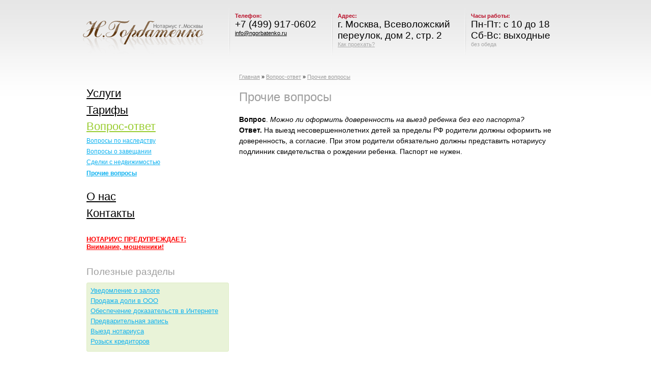

--- FILE ---
content_type: text/html; charset=windows-1251
request_url: https://www.ngorbatenko.ru/prochie_voprosy/
body_size: 88932
content:
<!DOCTYPE html PUBLIC "-//W3C//DTD XHTML 1.0 Strict//EN" "http://www.w3.org/TR/xhtml1/DTD/xhtml1-strict.dtd">
<html xmlns="http://www.w3.org/1999/xhtml" lang="ru">
<head>
<title>Прочие вопросы. Нотариус Горбатенко Н.В.</title>
<meta http-equiv="Content-Type" content="text/html; charset=windows-1251" />
<meta name="SKYPE_TOOLBAR" content="SKYPE_TOOLBAR_PARSER_COMPATIBLE" />
<meta name="keywords" content="Прочие вопросы" />
<meta name="description" content="Прочие вопросы" />
<link rel="icon" href="/favicon.ico" type="image/x-icon" />
<link rel="shortcut icon" href="/favicon.ico" type="image/x-icon" />
<meta name="viewport" content="width=device-width, initial-scale=1.0">
<link rel="author" href="https://plus.google.com/109872100701903957561" />
<meta property="og:image" content="http://www.v2.ngorbatenko.ru/images/default_social_image.jpg" />
<meta property="og:title" content="Прочие вопросы" />
<meta property="og:description" content="Вопрос. Можно ли оформить доверенность на выезд ребенка без его паспорта? Ответ. На выезд несовершеннолетних детей за пределы РФ родители должны оформить не доверенность, а согласие. При этом родители обязательно должны представить нотариусу подлинник свидетельства о рождении ребенка. Паспорт не нужен." />
<meta property="og:type" content="article" />
<meta property="og:url" content="http://www.v2.ngorbatenko.ru/prochie_voprosy/" />
<style type="text/css"><!-- body,html,ul{margin:0;padding:0}ul{margin:1em 0 0 3em}html{width:100%;overflow:scroll}H2,body{color:#000}body{min-height:100%;position:relative;width:100%;background7:#fff url(/images/bg.jpg);font:.9em Arial,Verdana,Tahoma,sans-serif}a{color:#0fb2f0}a:hover{text-decoration:none;color:red}a img{border:0}p{margin:0 0 20px}.p,hr{clear:both}.p{margin:1em 0;border:0 solid red;overflow:auto}H1,H3{margin:0 0 .8em}H1{font:1.7em Trebuchet MS,Arial,"Times New Roman",serif;color:#9e9e9e}H2{font:1.3em Trebuchet MS,Arial,"Times New Roman",serif;margin:0 0 10px}H3{font:1.5em Trebuchet MS,Arial,"Times New Roman",serif}H1,H2,H3,H4,address{position:relative}H1,H2,H3,H4{width:100%}H3,H4{color:#9e9e9e}H4{font:1.2em Trebuchet MS,Arial,"Times New Roman",serif;margin:0 0 .3em}input,select,textarea{outline-width:0}hr{border:0 solid #eeeff0;border-top:1px solid #eeeff0;margin:0 0 20px;height:1px;background-color:#fff}.small,small{font-size:.7em;color:#8c8c8c}address{font:.7em Arial,Tahoma,"Times New Roman",serif;margin:5px 0 0;line-height:1em}.beside li,.beside span{border:0 solid red;position:relative}.beside span{font-size:1.7em;display:block;margin:10px 0}.beside ul{list-style-position:inside}.beside li{font-size:1em;list-style:none;list-style-position:outside}.img{float:left;margin:5px 20px 5px 0}.beside li,.beside ul,.hinf brii,form{margin:0;padding:0}label{font-size:.9em}.frm{font-size:1em;width:480px;margin:0 auto}.frm,.frm_l,.frm_r,form{border:0 solid red}.frm_l{white-space:nowrap;vertical-align:top;padding:5px 15px 0 0;font-size:.9em;position:relative}.frm_r{height:30px}.input,.textarea{border:1px solid silver;background-color:#fff}.input,.textarea,.textarea_err{margin-top:5px;color:#000;position:relative;font:1em Arial,Verdana,Tahoma,sans-serif;width:470px;padding:2px 5px}.select{border:1px solid silver;color:#000;background-color:#fff}.dsbld,.input_err,.select{margin-top:5px;position:relative;font:1em Arial,Verdana,Tahoma,sans-serif;width:470px;padding:2px 5px}.input_err{color:#000}.dsbld{border:1px solid silver}.input,.input_err{height:25px}.textarea,.textarea_err{font-size:1em}.input_err,.textarea_err{border:1px solid red;background-color:#ffc1c1}.dsbld{background-color:#f5f5f5;color:#c8c8c8}.frm_error{border:0 solid red;color:#ff3000;font-size:.7em;clear:both;height:14px;top:0;position:relative;z-index:3;display:block}.rqrd{color:red}.btn,.btn label,.submit{color:#fff;cursor:pointer}.btn,.submit{border:0 solid red;background-color:#a8a8a8;font-size:1.5em;width:200px;height:43px;float_:right;top:-4px;padding:3px 6px;margin:0 auto;display:block;position:relative}.btn label{border:0 solid green;text-align:center;margin:0;text-decoration:none;padding:2px 10px 0;font:700 11px Arial,Tahoma,Verdana,sans-serif;top:3px}.btn input{position:absolute}.block_fltr_ttl,.block_head,.block_left b,.block_right span,.btn,.cont_tbl .pic img,.content_menu img,.dsbld,.input,.input_err,.map,.notice,.select,.shop_buy_main,.shop_cart_order,.shop_cat_img img,.shop_cat_txt_img,.shop_home_action_buy,.shop_home_action_item_pic,.shop_img img,.shop_prd_img,.shop_tbl_cell img,.submit,.textarea{-webkit-border-radius:3px;-moz-border-radius:3px;border-radius:3px}.checkbox{margin:0;padding:0;opacity:0;filter:progid:DXImageTransform.Microsoft.Alpha(opacity=0)}.checkboxOn{border:0 solid red;background:url(/images/icons/chckbox_on.gif)no-repeat 0 3px;float:left;width:22px}.checkboxOff{background:url(/images/icons/chckbox_off.gif)no-repeat 0 3px;float:left;width:22px}* html .wrapper,body,html{height:100%}.top_panel{border:0 solid red;display:none;background-color:#dcdcdc;height:32px;width:100%;position:fixed;z-index:999999;-webkit-box-shadow-:0 0 8px black;-moz-box-shadow-:0 0 8px black;box-shadow-:0 0 8px black}.top_panel_wrap,.top_panel_wrap_{border:0 solid red;margin:0 auto;padding:0}.top_panel_wrap_{max-width:1280px;min-width:960px;width:expression((document.documentElement.clientWidth || document.body.clientWidth) < 960? "960px": (document.documentElement.clientWidth || document.body.clientWidth) >1280? "1280px": "auto")}.top_panel_wrap{max-width_:1280px;min-width_:960px}.wrapper,.wrapper_a{border:0 solid red;min-height:100%;position:relative;width:100%;margin:0 auto;background-position:top center}.wrapper{background:url(/images/bg.jpg);background-repeat:repeat-x}.wrapper_a{background:url(/images/bg_a.jpg);background-repeat:no-repeat}.wrap_clear{border:0 solid red;height:250px;clear:both}.topline{width:100%;height:20px;background-color:#737373;color:#999;font-size:.8em;white-space:nowrap;display:block}.conteiner1{position:relative;z-index:2;margin:0 auto;padding:0;overflow:visible;width:960px}.conteiner1,.header,.wrap1{border:0 solid red}.wrap1{width:100%}.header{top:0;height:125px;padding:0}.header,.header_a,.logo,.logo_a{z-index:1;position:relative}.header_a{border:0 solid red;top:0;height:477px;margin-bottom:0}.logo,.logo_a{left:0;width:330px;float:left;margin-right:0}.logo{border:0 solid red;top:30px;height:92px}.logo_a{top:0;height:432px}.btn label,.logo a,.logo_a a{position:relative;display:block}.logo a,.logo_a{border:0 solid red}.logo a{width:242px;height:75px}.logo_a a{width:330px;height:432px}.hdright,.left,.logo_a a{border:0 solid red}.hdright{z-index:1;width:680px;height:75px;position:absolute;top:15px;left:280px}.left{float:left;width:280px;margin-left:-100%;padding:36px 0 17px 10px}.phones b,.phones span,.top{border:0 solid red;display:block}.top{z-index:1;width:280px;height_:67px;position:absolute;overflow:auto;top:96px;left:5px}.top_wrap{width:100%;position:relative;display:table}.main,.main_wrap,.top_wrap{border:0 solid red}.main{z-index:200;width:100%;float:left;padding:20px 0 0}.main_wrap{margin:0 20px 0 250px;padding-bottom:60px}.main_l_wrap{border:0 solid red;margin:0 20px 0 310px}.main_no_wrap,.main_r_wrap{border:0 solid red;margin:0 245px 0 40px}.main_no_wrap{margin:0 10px}.main ol,.main p,.main ul{font-size:1em;line-height:1.5em;margin-bottom:20px}.bottom{z-index:1;width:60%;position:relative;overflow:visible;padding:0}.bottom,.right,.right_sep{border:0 solid red;float:left}.right{width:230px;padding:0 0 20px}.right_sep{position:relative;width:1%}.conteiner2{border:0 solid green;margin:-250px auto 0;height:250px;position:relative;width:100%;background:#a7a7a7 url(/images/f_bg.jpg)repeat-x top left}.footer,.footer_left{border:0 solid red;z-index:1;position:relative}.footer{margin:0 auto;width:960px}.footer_left{width:0%;float:left;padding:50px 0 0}.footer_main{z-index:1;width:920px;float:left;overflow:visible;padding:40px 20px 20px 10px}.footer_main,.footer_right,.smenu_btn li{border:0 solid red;position:relative}.footer_right{z-index:1;width:20%;float:right;padding:0 0 20px}.header,.header a:link,.header a:visited,.header_a{FONT-SIZE:11px;COLOR:#fff;TEXT-DECORATION:none;font-family:Arial,Verdana,Helvetica,sans-serif}.header a:link,.header a:visited{COLOR:#a9a9a9;TEXT-DECORATION:underline}.smenu_btn{width:300px;top:32px;height:22px;left:32px;position:absolute;z-index:100;padding:0}.smenu_btn li{margin:0 18px;float:left;list-style:none;padding:0}.managers,.phones,.smenu_btn{border:0 solid red;overflow:visible}.phones{text-align:left;width:200px;height:28px;left:10px;margin:0 auto;top:-10px;position:relative;background-color_:#fff;color:#fff;padding:10px;font-size:1.1em;-webkit-border-radius:3px;-moz-border-radius:3px;border-radius:3px}.phones b,.phones span{float:left}.phones span{top:5px;left:-10px;background:url(/images/phone.jpg);width:240px;height:19px;position:relative;margin:0}.phones b{color:#fff;font:2.2em Arial Narrow,"Times New Roman",serif}.managers{width:223px;left:15px;top:145px;position:absolute;z-index:300}.managers span{width:139px;height:22px;display:block}.icq{clear:both}.icq,.managers span,.skype{border:0 solid red;font:.7em Arial,"Times New Roman",serif;position:relative}.icq,.skype{color:#8b5255;left:15px;width:80px;float:left}.icq img,.skype img{border:0;vertical-align:middle;margin-right:5px}._hinfo_a,.email a,.hinfo{border:0 solid red;display:block}.email a{top:5px;position:relative;text-decoration:underline;padding-left:60px;white-space:nowrap;clear:both;font-size:1.2em}.email a:hover{color:#fff;text-decoration:none}._hinfo_a,.hinfo{font-size:1.5em;padding:15px 0 0 10px;position:absolute;float:left;height:92px}._hinfo_a{padding:12px 0 0 10px;position:relative;height:420px}.hinfo_ttl,.hinfo_ttl2{font-size:1.9em;margin:0 0 20px;display:block}.hinfo_ttl2{font-size:1.2em;margin:0}.hinfo p{margin:0 0 20px}.hinfo ul{list-style-position:inside;margin:0 0 30px}.hinfo_ntc{font-size:.8em;color:#00c4b2}.mobile_mnu_icon{position:absolute;width:21px;height:17px;background-image:url(/images/icons/mobile_mnu.gif);top:8px;left:14px;display:none}.mobile_mnu,.mobile_mnu table.tmenu{display:none;z-index:999999999}.email a,.mobile_mnu a{color:#fff}.phones_top{border:0 solid red;position:absolute;color:#fff;right:5px;top:8px}.hinf,.hinf2,.hsp{border:0 solid red;height:94px;display:block;float:left}.hsp{width:2px;background:url(/images/sp.jpg);margin:0 10px}.hinf,.hinf2{width:180px;padding-top:10px}.hinf2{width:240px}.hinf span,.hinf2 span{color:#b9112a;font:700 1em Trebuchet MS,Arial,"Times New Roman",serif}.hinf b,.hinf i,.hinf2 b{color:#000;font:1.7em Arial,"Times New Roman",serif;clear:both;display:block}.hinf i{color:#a9a9a9;font:.6em Arial,"Times New Roman",serif;margin:0;padding:0}.hinf brii{height:0;display:none}.hinfntc,.top_mnu{border:0 solid red;padding:0}.hinfntc{position:absolute;color:red!important;display:inline;top:67px;line-height_:0;height:20px;margin-left:54px;margin-top:0}.hinf span.mailto a,a.tt:hover span.tooltip{color:#000;font-weight:400}.top_mnu{position:relative;color:#fff;width:100%;text-align:left;font-size:.85em}.top_mnu a,.top_mnu a:hover{color:#fff;text-decoration:none}.top_mnu a:hover{color:#ff260a}table.tmenu,table.tmenu td{border:0 solid red;background-color:transparent;font-size:1em}table.tmenu{position:absolute;top:9px;text-align:center;vertical-align:top;z-index:900;margin:0 auto;width:100%;border-spacing:0}table.tmenu td{padding:0;color:#a9a9a9;font-weight:700;line-height:1em}.tmenu a:link,.tmenu a:visited{color:#000;text-decoration:none;white-space:nowrap}table.tmenu td.tmenu_sp{border:0 solid red;width:0;padding:0 5px;color:#bfbfbf}.main_txt{border:0 solid red;width:450px;height:225px}.footer p{font-size:.75em;color:#818181}.footer a:link,.footer a:visited{FONT-SIZE:11px;COLOR:#818181;TEXT-DECORATION:underline;font-family:Tahoma,Verdana,Arial,Helvetica,sans-serif}.footer a:hover{COLOR:red;TEXT-DECORATION:underline}.counters{border:0 solid red;top:97px;position:absolute}.social_ftr{position:absolute;right:0;top:70px;width:120px}.social_ftr a,.social_ftr span{border:0 solid red;float:left;display:block;position:relative}.social_ftr a{height:38px;width:38px;padding:0;margin:0 8px 0 0;z-index:520}.social_ftr span{padding:0 0 5px;width:100%;font-size:.8em;color:gray;left:-25px}.btm_pht,.btm_pht_{border:0 solid red;height:545px;z-index:1;width:423px;background:url(/images/photo.jpg);display:inline;margin-top:-437px}.btm_pht_{position:relative;float:right}.btm_pht{position:absolute;right:0}.block_left .menu_sub2_active span,.hmenu,.hmenu table{border:0 solid red;position:relative;margin:0;padding:0;height:32px}.hmenu{display_:none;font:1.2em Arial,Trebuchet MS,Tahoma,Helvetica,sans-serif;top:16px;list-style-type:none}.block_left .menu_sub2_active span,.hmenu table{width:100%}.hmenu td{text-align:center;height:41px;padding:0}.hmenu_ td.hmenu_sp{position:relative;background-image:url(/images/sp.jpg);padding:0;width:2px}.hmenu td.hmenu_sp_a,.hmenu td.hmenu_sp_n{position:relative;padding:0;width:2px;background-image_:url(/images/h_mnu_sp.jpg)}a.h_menu,a.h_menu_f,a.h_menu_l{border:0 solid red;color:#acfffa;text-decoration:none;white-space:nowrap;font-weight:700}a.h_menu:hover,a.h_menu_f:hover,a.h_menu_l:hover{color:#fff;text-decoration:none;background-color:#00a499}a.h_menu_active,a.h_menu_active_f,a.h_menu_active_l{color:#00968b;text-decoration:none;font-weight:700;background-color:#fff}a.h_menu_active:hover,a.h_menu_active_f:hover,a.h_menu_active_l:hover{color:#00968b;text-decoration:none}.h_menu a,.h_menu_active a,.h_menu_active_f a,.h_menu_active_l a,.h_menu_f a,.h_menu_l a{border:0 solid red;width:100%;height:100%;display:block;padding:12px 0 0}.hmenu_sh{background:url(/images/h_sh.jpg)no-repeat;width:949px;height:39px;top:-12px;left:5px;position:relative;margin:0 auto}.hmenu_btn,.hmenu_btn_f,.hmenu_btn_l{border:0 solid red;background-image:url(/images/btn_bg.jpg);height:33px;margin:0 11px;padding:9px 0 0;width:100%}.hmenu_btn span{background-image:url(/images/btn_l.jpg)}.hmenu_btn span,.hmenu_btn_f span{border:0 solid red;height:42px;width:11px;float:left;position:relative;top:-9px}.hmenu_btn b,.hmenu_btn_f b,.hmenu_btn_l span{background-image:url(/images/btn_l.jpg);height:42px;width:11px;float:left;top:-9px}.hmenu_btn b,.hmenu_btn_f b{background-image:url(/images/btn_r.jpg);float:right}.hmenu_btn b,.hmenu_btn_f b,.hmenu_btn_l b,.hmenu_btn_l span,ul.menu_block{border:0 solid red;position:relative}.hmenu_btn_l b{height:42px;width:11px;float:right;top:-9px;background-image:url(/images/btn_r_l.jpg)}.hmenu_btn_f span{background-image:url(/images/btn_l_f.jpg)}.page_menu{font-size:.75em;margin:0 0 20px}.page_menu a{color:#9e9e9e}ul.menu_block{list-style:none;margin:10px 0 30px;text-decoration:none;width:100%;white-space:nowrap}ul.menu_block li{margin:6.5px 0}ul.menu_block .li_sub,ul.menu_block .li_sub_active{list-style:none;margin:.5em 0 0;font-size:1em;color:#0fb2f0}ul.menu_block .li_sub_active{list-style-image:url(/images/arrow_dark.gif)}ul.menu_block .li_sub2,ul.menu_block .li_sub2_active{margin:.5em 0 0 18px;font-size:1em;color:#898989;list-style:disc}ul.menu_block .li_sub2_active{list-style-image:url(/images/icons/arrow.gif)}.menu{text-decoration:underline;color:#000;font:1.73em Trebuchet MS,Tahoma,Arial,Helvetica,sans-serif}.menu:hover,.menu_active,.menu_active:hover{text-decoration:underline;color:red}.menu_active{color:#9acd32;font:1.73em Trebuchet MS,Tahoma,Arial,Helvetica,sans-serif}.menu_sub,.menu_sub_active{text-decoration:underline;color:#0fb2f0}.menu_sub{list-style:disc;font:.9em Tahoma,Arial,Helvetica,sans-serif}.menu_sub2:hover,.menu_sub2_active:hover,.menu_sub3:hover,.menu_sub3_active:hover,.menu_sub:hover,.menu_sub_active:hover{color:red;text-decoration:none}.menu_sub_active{font:700 .9em Tahoma,Arial,Helvetica,sans-serif}.menu_sub2_ul{border:0 solid red;margin:0;padding:5px 0 10px}.menu_sub2,.menu_sub2_active{text-decoration:underline;color:gray}.menu_sub2{list-style:disc;font:.9em Arial,Tahoma,Helvetica,sans-serif}.menu_sub2_active{font:700 .9em Tahoma,Arial,Helvetica,sans-serif}.block_left .menu_sub2_active span{width:13px;display:block;background-color:#fff;height:19px;position:absolute;float:left;background-image:url(/images/icons/arrow.gif);left:-5px}.menu_sub3_ul{border:0 solid red;margin:0;padding:5px 0 10px}.menu_sub3,.menu_sub3_active{text-decoration:underline;color:#0fb2f0}.menu_sub3{list-style:disc;font:.9em Tahoma,Arial,Helvetica,sans-serif}.menu_sub3_active{font:700 .9em Tahoma,Arial,Helvetica,sans-serif}.menu_sub_sep{display:block;height:20px}.lang{border:0 solid red;position:absolute;z-index:200;width:150px;left:800px;top:5px;text-align:right;font-size:.7em}.lang a,.lang a:hover{text-decoration:none;color:#a7a7a7}.lang a:hover{color:red}.error,.scsbox{color:#fff;position:relative}.error,.error b,.error span{border:solid 1px red;background:red}.error{padding:10px 0;text-align:center;margin:20px 0;font-weight:700}.error b,.error span{height:30px}.error span{left:20px;top:-1px;position:absolute}.error b{top:6px;position:relative;font-weight:700;padding:3px 6px;font-size:1.4em;-webkit-border-radius:3px;-moz-border-radius:3px;border-radius:3px}.scsbox{border:1px solid red;background-color:#ffc1c1;height:40px;margin-bottom:20px}.err_img,.err_txt{border:0 solid red;position:relative;float:left}.err_img{width:22px;height:22px;background:url(../images/icons/error.gif)no-repeat top;z-index:100;margin:10px 5px 5px 10px}.err_txt{color:#ff3000;font-weight:700;font-size:.9em;top:12px}.err_btn{top:20px;position:relative}.t11{color:gray;font-family:Tahoma;font-size:11px;font-style:normal;text-decoration:none}.sep{color:#e8641b}.sep2{color:#fff}.page,.page:hover,ul.sitemap{text-decoration:none}.page{color:#7e7e7e;font-family:Verdana,Tahoma,Arial,Helvetica,sans-serif;font-size:11px}.page:hover{color:#d72c2c}.cont_tbl{border:0 solid red;width:100%;margin:0}.cont_tbl,.cont_tbl td,.content_menu td{vertical-align:top}.cont_tbl .pic{border:0 solid red;width:190px;text-align:center}.cont_tbl .pic img{border:1px solid #d1d1d1;padding:6px;background:#f0f0f0;margin:0 20px 15px 0;clear:both}.cont_tbl .related,.cont_tbl li{border:0 solid red;font-size:.9em}.cont_tbl .related{width:30%;padding:10px 0 0 10px}.cont_title,.cont_title_active{border:0 solid red;color:#0fb2f0;font-size:1.3em;margin-bottom:10px;text-decoration:underline;display:inline-block;border-bottom_:1px dashed}.cont_title_active{color:#9acd32}.article_block b a,.cont_title:hover,.cont_title_home_active:hover{color:red;text-decoration:none}.cont_tbl li{list-style:none}.rel_ttl{font-weight:700;margin:0 0 5px}.cont_btm_txt{clear:both;top:15px;position:relative}.cont_block{border:0 solid red;float:left;position:relative;text-align:center;width:300px;margin-right:0}.cont_block a{display:block}.articles_cat_main a{font-size:1em;margin:0 0 3px;text-decoration:underline;font-weight:700}.articles_last{font-size:1.4em;margin:40px 0 10px}.article_block,.articles{margin-bottom:10px}.articles a,table.tbl td img,td img{display:block}.articles_cat a{font-size:.8em;color:#a9a9a9;margin:0 0 3px;text-decoration:none}.article_block a{text-decoration:underline;display:block;font:1em Arial,Tahoma}.article_block b a{font:.8em Arial,Tahoma;color:#a9a9a9}.news_item{border:0 solid green;z-index:200;width:100%;float:left}.news_wrap{border:0 solid red;margin:0 0 0 95px}.newsdate{border:0 solid #ff8c00;float:left;top:0;background-color:#00968b;padding:3px 6px;width:70px;margin:5px 10px 0 0;text-align:center;color:#fff;font-family:Arial,Tahoma;font-size:.9em;clear:both;font-weight:700}.viewnewsdate{font-size:.8em;font-weight:700;color:#000;margin-bottom:10px}.newstitle{border:0 solid red;padding:0;position:relative}.newstitle a{font-weight:400;font-size:1.4em}.newstitle a,.newstitle a:hover{color:#00968b}.newstext{position:relative;font-size:1em}.newscat{font-size:.7em;color:#a9a9a9;margin-bottom:18px}.allnews{margin:20px 0;text-align:right;color:#b4b4b4}.allnews a{font-size:.9em;text-decoration:underline;color:#b4b4b4}.allnews a:hover{color:#b4b4b4;text-decoration:none}.news_years{font-size:.9em;color:#434343}.search{border:solid 0 red;width:540px;margin:25px 0 0;position:relative}.search_txt{width:440px}.search_ttl{font-weight:400;padding:5px 0 0 3px;color:#a9a9a9;margin-bottom:5px;font-size:.8em}.search_rslt{margin-bottom:5px;padding-left:3px}.search_rslt a{font-size:1.2em}.search_wrd{background:#ff9}.files_title{font-size:1.2em;font-weight:400}.files_cat_title:hover,.files_subcat_title:hover,.files_title,.files_title:hover,.gallery_cat_title:hover,.gallery_subcat_title:hover{color:#0fb2f0}.files_cat_title,.files_subcat_title{font-weight:400;color:#0fb2f0;font-size:1.5em}.files_subcat_title{font-size:1.1em}.files_cat_txt{font-size:.8em;color:gray}.file_icon{float:left;margin:0 20px 300px 0}.gallery{border:0 solid red;width:150px;position:relative;float:left;margin-bottom:20px}.gallery img{border:0 solid #220c0b}.gallery_cat_title,.gallery_subcat_title{font-weight:400;color:#0fb2f0;font-size:1.5em}.gallery_subcat_title{font-size:1.1em;clear:both}.gallery_cat_pic,.gallery_cat_txt{border:0 solid red;position:relative}.gallery_cat_txt{font-size:.8em;color:#848484;line-height:normal;text-align:center;width:100px;margin:0 auto;padding-bottom:20px}.gallery_cat_pic{float:left;padding:0 50px;margin:20px 0 0;height:200px;display:block}.gallery_pic_view{margin:40px auto;position:relative;width:600px}.gallery_pic_view span{border:8px solid #deb887;position:relative;width:600px;display:block}.gallery_pic_view img{border:20px solid #000;margin:0;padding:0;display:block}.gallery_pic_view_dsc,.gallery_pic_view_ttl{border:0 solid #000;margin:0;font-size:1.7em;display:block;text-align:center;padding:20px 0 10px}.gallery_pic_view_dsc{color:#dcdcdc;font-size:.8em;padding:0 0 10px}.gallery_pic_view_cattl{padding:0 0 0 50px;font-size:1.2em}.gallery_arrows{border:0 solid red;position:absolute;width:715px;top:200px;left:-50px}.gallery_arrows_l,.gallery_arrows_r{position:relative;width:24px;height:71px}.gallery_arrows_l{border:0 solid red;float:left}.gallery_arrows_r{float:right}.gallery_arrows_l img,.gallery_arrows_r,.gallery_arrows_r img{border:0 solid red}ul.sitemap{list-style:none;margin:0}ul.sitemap li{margin:.4em 0}ul.sitemap .li_sub{list-style:disc;margin:.5em 0 0 30px;font-size:.9em;color:#0fb2f0}ul.sitemap .li_sub2,ul.sitemap .li_sub3,ul.sitemap .li_sub4{list-style:none;margin:.5em 0 0 50px;font-size:.9em;color:#0fb2f0}ul.sitemap .li_sub3,ul.sitemap .li_sub4{margin:.5em 0 0 80px}ul.sitemap .li_sub4{margin:.5em 0 0 100px}.sitemap{text-decoration:underline;color:#0fb2f0;font:1em Trebuchet MS,Tahoma,Arial,Helvetica,sans-serif;white-space:nowrap}.sitemap:hover{text-decoration:none;color:#0fb2f0}.gstbk{border:0 solid red;margin:0 auto;width:90%}.gstbk_row,.gstbk_txt{border:0 solid #ffc277;clear:both}.gstbk_row{height:30px;font:1.3em Arial,Trebuchet MS,Tahoma,Helvetica,sans-serif;padding:8px 6px 2px 10px;background-color:#898989;-webkit-border-radius:3px;-moz-border-radius:3px;border-radius:3px}.gstbk_row div,.gstbk_row span{border:0 solid red;float:left;color:#f6f6f6}.gstbk_row span{color:#e5e6e6;float:right;font:.65em Arial,Trebuchet MS,Tahoma,Helvetica,sans-serif;top:5px;position:relative}.gstbk_txt{font:.95em Arial,Trebuchet MS,Tahoma,Helvetica,sans-serif;padding:10px 0 30px 10px;line-height:1.5em}.gstbk_adm{border:0 solid red;padding:10px 0 0 30px}.guest_date,.guest_name{background-color:#e3cdae;height:20px}.guest_name{font-weight:700}.guest_date{font-size:9px}.guest_text{font-size:11px}.gstbkfrm{width:600px;margin:0 auto}.gstbk_btn,.gstbk_cptch{border:0 solid red;height:75px;position:relative}.gstbk_cptch{width:350px;float:left}.gstbk_btn{width:250px;margin:0 auto}.gstbk_btn .submit{top:15px}.frm_btn,.gstbk_btn{float:right}.atlgn,.fgt_pswd,.frm_btn,.login_btn{border:0 solid red;position:relative}.fgt_pswd{clear:both;padding:0 0 0 50px;display:block}.fgt_pswd a{font-size:.9em}.atlgn,.login_btn{float:left}.atlgn{clear:both;font-size:.9em;margin-bottom:20px}.login_btn{top:-3px;left:70px}.searchtitle{font-size:13px;font-weight:400;color:#696969;font-family:Tahoma,Arial,Verdana,Helvetica,sans-serif}.cattitle,.cattitle:hover,.pagetitle{font-weight:700;color:#555;font-family:Arial,Verdana,Helvetica,sans-serif;font-size:13px}.cattitle:hover,.pagetitle{color:#f93;font-size:11px}.pagetitle{font-weight:400;color:#708090;font-size:18px}.block_left{border:0 solid red;margin-bottom:30px;padding:0;font:.9em Arial,Tahoma;line-height_:1.2em}.block_left_ span{display:block;margin-bottom:0;font:700 1.2em Arial,"Times New Roman",serif;color:#00968b;background-color:#fff;padding:0}.block_left b{border:1px solid #dfedc5;display:block;font:1em Tahoma,Arial;background:#e9f3d8;padding:7px}.block_articles b a,.block_left b a{display:block;margin-bottom:5px}.block_right span,.block_ttl{display:block;margin-bottom:10px;font:1.5em Arial,"Times New Roman",serif;color:#9e9e9e}.block_right{border:0 solid red;margin-bottom:30px;padding:0 0 0 18px;font-size:.8em}.block_right span{font:700 1.2em Arial,"Times New Roman",serif;color:#fff;background-color:#7b8588;padding:4px 5px}.block-center{width:800px}.blocktitle{color:#4b4b4b;font:small-caps;margin-bottom:15px}.blocktitleright,.blocktitlevote{FONT-SIZE:12px;COLOR:#fff;FONT-FAMILY:Verdana,Tahoma,Arial,Helvetica,sans-serif;font-weight:700}.blocktitlevote{FONT-SIZE:16px;COLOR:#6b8e23}.blockcontent{color:#4b4b4b;font-size:12px;margin-left:5px}.blockcontentright{color:#fff;font-size:12px;background-color:#fff;FONT-FAMILY:Arial,Helvetica,sans-serif}.blockcentertitle{font-weight:700;color:#3f1d80;font-family:Arial,Verdana,Helvetica,sans-serif;font-size:12px}.block_consult,.block_head{border:0 solid red;text-align:center}.block_head{background-color:#e4e4e4;padding:3px;height:61px;width:100%;margin:0 auto;position:relative;display:table-cell;vertical-align:middle}.block_head p,table p,table.tbl p{margin:0}.block_consult{width:200px;font-size:1.2em;padding:10px;margin:0 0 20px;-webkit-border-radius:3px;-moz-border-radius:3px;border-radius:3px}.block_consult span,.block_info span{border:0 solid red;font-weight:400;font-size:1.5em;text-align:center;width:100%;display:block;margin-bottom:10px}.block_consult b,.block_info b{font-size:1.1em;padding:10px 0 0;position:relative;display:block}.block_consult,.block_info,.newsdate_block{color:#fff;background-color:#00968b}.block_info{border:0 solid red;width:200px;text-align:center;font-size:1em;padding:10px;margin:0 0 20px;-webkit-border-radius:3px;-moz-border-radius:3px;border-radius:3px}.newsdate_block{font-family:Arial,Tahoma;font-style:normal;font-weight:700;padding:3px 6px;float:left;margin:0 0 5px;font-size:.85em}.newslink_block{text-decoration:underline;color:#00968b;font-size:.9em;font-family:Arial,Verdana,Helvetica,sans-serif;padding-bottom:15px;position:relative;display:block;clear:both}.newslink_block:hover{color:#00968b;text-decoration:none}.allnews_block{border:0 solid red;font-size:.8em;text-align:right;display:block;padding:0 30px 0 0;color:#b4b4b4}.allnews_block a{color:#b4b4b4}.block_articles{border:0 solid red;width:100%;margin-bottom:30px;font-size:.9em}.block_articles span{display:block;margin-bottom:10px;color:#9e9e9e;font-size:1.4em}.block_articles b{border:0 solid #dfedc5;display:block}.content_menu,.content_menu p{border:0 solid red;margin:0 0 20px}.content_menu td{height:25px}.content_menu p{margin:0 0 15px;font:.8em Arial,"Times New Roman",serif}.content_menu img{border:1px solid #d1d1d1;padding:6px;background:#f0f0f0;margin:0 5px 0 0;clear:both}.block_login{border:0 solid red;width:100%;height:100px}#name_label,#pswrd_label,#user_name,#user_password{color:#707a80;font:1em Arial,Tahoma,Verdana,Helvetica,sans-serif}#user_name,#user_password{border:1px solid #a1a1a1;padding:5px;margin:0 0 5px 55px;position:relative;z-index:1;width:130px;height:12px;background:#fff}#name_label,#pswrd_label{position:absolute;z-index:2;top:4px;left:0;cursor:text}.block_login,.block_login_row{position:relative}.block_login_b,.rmbr_me{border:0 solid red;position:relative}.block_login_b{top:10px;margin-left:3px;clear:both;height:40px}.rmbr_me{color:#707a80;font:1em Tahoma,Arial,Verdana,Helvetica,sans-serif;float:left}.rmbr_me2{color:#707a80;font-family:Tahoma,Arial,Verdana,Helvetica,sans-serif;font-size:12px;padding-top:12px}.fgt_pswd_block,.login_btn_block{border:0 solid red;position:relative}.fgt_pswd_block{clear:both;top:0}.fgt_pswd_block a{font-size:.9em;color:#848484}.login_btn_block{top:-3px;left:10px;float:left}.block_fltr{padding:10px 0 0}.block_fltr select{margin:0 0 10px;clear:both;float:left}.block_fltr_ttl{display:block;padding:6px 5px;background-color:#00a651;margin-bottom:10px;font:700 1.2em Arial,"Times New Roman",serif;color:#fff}.block_fltr_fnd{border:0 solid red;font-weight:700;position:relative;top:0;padding:8px 0 20px;clear:both}#finded,.block_fltr_fnd b{float:left}#block_fltr_shfnd{text-align:right;color:#b4b4b4}#block_fltr_shfnd a{color:#00bfff}.block_fltr label{display:block;font-size:1.1em;margin:0 0 5px;clear:both}.block_fltr label input{margin:-8px 8px 0 0;padding:0;position:relative;top:2px;display:inline}.qstn,.qstn a{width:16px;height:16px}.block_fltr label,.qstn{border:0 solid red;float:left}.qstn{background-image:url(/images/icons/question.gif);margin:0 0 0 5px}.qstn a{display:block}.sort img,a.tt{position:relative}a.tt{z-index:24;color:#3ca3ff;font-size:.8em}.shop_fvrt .social span,a.tt span{display:none}a.tt:hover{z-index:25;color:#aaf}a.tt:hover span.tooltip{border:1px solid #a9a9a9;display:block;position:absolute;top:20px;left:-210px;padding:10px;width:200px;background-color:#feffd6}.map{border:1px solid silver;padding:5px;width:auto}.map_tbl{width:100%;border-spacing:0;margin:0;padding:0;position:relative}.map table{margin-bottom:0}.map_td2{width:120px}table.tbl{font-size:.9em}table.tbl td,td{background:#f5f5f5;margin:0}table.tbl td{padding:5px;font-size:1em;line-height:1em}table.tbl td.tbl_header{background:#a9a9a9;vertical-align:middle;font-weight:700;font-size:1em}table,table.tbl{background:#fff;border-collapse:separate;border-spacing:1px;margin-bottom:30px}td{padding:3px;line-height:1.7em}.tbl_header{background:#dcdcdc;vertical-align:middle}.pages,table,table.tbl,table.tbl td,td{border:0 solid red}.pages,td{font-size:.8em}.pages{text-align:center;position:relative;clear:both;padding:20px 0}.pages .dis{color:#b6b6b6}.limits,.sort{font-size:.8em;padding:10px 0 30px}.limits{border:0 solid red;float:right;position:relative}.sort{float:left;clear:both}.sort img{top:2px}.fvrt,.social_main,.sort{border:0 solid red;position:relative}.fvrt{text-align:right;clear:both;top:0;padding:0 30px 0 0;display:none}.social_main{height:38px;width:168px;float:right;z-index:510;top:212px}.social_main a{float:left;height:38px;width:38px;padding:0;margin:0 8px 0 0;display:block;z-index:520}.social_main span{display:block;margin:0 0 6px;left:-20px;position:relative}.social_fblike{position:absolute;z-index:500;top:220px;left:280px}.social,.social a,.social_main a{border:0 solid red;position:relative}.social,.social a{height:16px;width:168px;float:right;padding:10px 0 0}.social a{float:left;width:16px;padding:0;margin:0 8px 0 0;display:block}.social span{position:absolute;left:0;top:-5px;font-size:.8em;color:#bababa}.fblike,.nowknd,.nowkndinf{position:absolute;z-index:700}.fblike{border:0 solid red;top:110px;left:10px}.nowknd,.nowkndinf{padding:2px 5px;font-weight:400}.nowknd{border:0 solid red;top:110px;left:310px;font-size:1.2em;color:#fff;background-color:#b9112a}.nowkndinf{top:115px;left:470px;font-size:1em;color:#6d6d6d}.nowork,.rgn_btn span{border:0 solid red;width:100%}.nowork{position:absolute;top:70px;text-align:center;left:0;z-index:700;font-size:1.55em;color:#fff;background-color:#b9112a;padding:2px 5px;font-weight:400}.whatsapp,.whatsapp_small{border:0 solid red;position:absolute}.whatsapp{width:193px;height:32px;background-image:url(/images/whatsapp_footer.png);top:96px;left:206px}.whatsapp_small{width:10px;height:11px;display:inline-block;background-image:url(/images/icons/whatsapp_small.png);background-repeat:no-repeat;background-position:0 1px;margin:-5px 0 0 2px;text-align:right;font-size:.9em;text-decoration:none}.footer .whatsapp_small{display:none}#vk_comments{margin:0 0 40px}.lightbox_ img{border:1px solid #d1d1d1;padding:6px;background:#f0f0f0;margin:0 20px 15px 0;clear:both}.lightbox img,.lightbox_gal img{border:0 solid #d1d1d1;padding:6px;background:#fff;margin:0 20px 15px 0;float:left;-webkit-border-radius:2px;-moz-border-radius:2px;border-radius:2px;-webkit-box-shadow:0 0 10px #bcbcbc;-moz-box-shadow:0 0 10px #bcbcbc;box-shadow:0 0 10px #bcbcbc}.lightbox_gal img{margin:0 12px 15px 0}ul.menu,ul.menu ul{list-style-type:none;margin:0;padding:0;text-decoration:none}ul.menu li ul{clear:both;color:#555;font-size:1em;padding:4px 0}ul.menu li ul.acitem strong{border:0 solid red;font-weight:700;font-size:1.1em}ul.menu li ul.acitem ul{border:0 solid red;padding:0 0 20px}ul.menu li ul.acitem ul li{border:0 solid red;padding:0 0 0 20px;list-style-type:disc}.rgn,.rgn_l,ul.menu li ul{border:0 solid red}.rgn{font-size:.8em;position:absolute;width:300px;left:300px;top:50px;z-index:100}.rgn_l{width:80px;float:left}.rgn_r,.rgn_r_more{border:1px solid #eaeaea;width:150px;float:left;padding:4px;background-color:#f5f5f5;font-weight:700;top:-4px;position:relative}.rgn_r{cursor:pointer;height:16px;color:#0a53a2}.rgn_r_more{display:none;height:auto;cursor:auto}.rgn_r a,.rgn_r_more,.rgn_r_more a{color:#0a53a2}.rgn_r_more b{color:red}.rgn_btn,.rgn_btn_more{border:0 solid red;position:absolute;left:135px;width:15px;height:10px}.rgn_btn{top:8px;background:url(/images/arw_d.gif)}.rgn_btn span{height:100%;display:block}.rgn_btn_more{top:7px;background:url(/images/close.gif)}#lbOverlay,.rgn_btn_more span{width:100%;height:100%;cursor:pointer}.rgn_btn_more span{border:0 solid red;display:block}#lbOverlay{position:fixed;z-index:999999;left:0;top:0;background-color:#000}#lbCenter{border:0 solid green;-webkit-border-radius:2px;-moz-border-radius:2px;border-radius:2px}#lbBottomContainer,#lbCenter{position:absolute;z-index:999999;overflow:hidden;background-color:#fff}#lbCenter{padding:0 0 45px}#lbBottomContainer,#lbImage div{border:0 solid green;-webkit-border-radius:2px;-moz-border-radius:2px;border-radius:2px}.lbLoading{background:#fff url(/images/icons/loading.gif)no-repeat center}#lbImage{position:absolute;left:0;top:0;margin:0;border:10px solid #fff;background-position:center;background-repeat:no-repeat;-webkit-border-radius:10px 10px 0 0;-moz-border-radius:10px 10px 0 0;border-radius:10px 10px 0 0}#lbImage div{-webkit-border-radius:10px 10px 10px 10px;-moz-border-radius:10px 10px 10px 10px;border-radius:10px 10px 10px 10px}#lbNextLink,#lbPrevLink{border:0 solid green;display:block;position:absolute;top:0;width:50%;outline:0}#lbPrevLink{left:0;background:url(/images/icons/prevlabel.png)no-repeat 0 15%;opacity:.3}#lbNextLink:hover,#lbPrevLink:hover{opacity:.5}#lbNextLink{right:0;background:url(/images/icons/nextlabel.png)no-repeat 100% 15%;opacity:.3}#lbBottom{font-family:Verdana,Arial,Geneva,Helvetica,sans-serif;font-size:10px;color:#666;line-height:1.4em;text-align:left;border:10px solid #fff;border-top-style:none;-webkit-border-radius:2px;-moz-border-radius:2px;border-radius:2px}#lbCloseLink{display:block;float:right;width:66px;height:22px;background:url(/images/icons/closelabel.gif)no-repeat center;margin:5px 0;outline:0}#lbCaption,#lbNumber{margin-right:71px}#lbCaption{font-weight:700}#lbCaption p{font-weight:400}.notice{border:1px solid #ffd097;text-align:center;padding:20px 0;background-color:#fff5e1}.wifi,.wifi_{border:0 solid red;width:188px;height:44px;background-image:url(/images/wifi.jpg);position:absolute;top:120px;left:5px}.wifi{width:164px;height:32px;background-image:url(/images/wifi.png);top:94px;left:401px}.newyear_home_page{border:0 solid red;width:400px;height:121px;background-image:url(/images/ny/1.png);display:none}@media only screen and (max-width:1080px){.newstext iframe{width:600px}}@media only screen and (max-width:1016px){.conteiner2,.wrapper{min-width:320px}.conteiner1{width:auto}.conteiner1,.header{min-width:300px}.main_l_wrap{margin-right:0}.footer{border:0 solid red;width:auto;margin:0 20px;min-width:300px}.footer_main{width:100%;padding:50px 0 20px}.newstext iframe{width:430px}.newstext p img{width:300px}}@media only screen and (max-width:960px){.hdright{width:auto}.hinf2{width:220px}.hinf b,.hinf2 b{font-size:1.6em}}@media only screen and (max-width:928px){.hinf{width:155px}.hinf2{width:200px}.hinf b,.hinf2 b{font-size:1.5em}.hinfntc{top:72px;margin-left:0}}@media only screen and (max-width:856px){.hinf{width:130px}.hinf2{width:180px}.hinf b,.hinf2 b{font-size:1.3em}.hinfntc{top:72px;margin-left:0}}@media only screen and (max-width:800px){.top{border:0 solid red;position:relative;top:15px;left:10px}.block_head,.top{width:400px}.left,.social_ftr span{display:none}.hdright{border:0 solid red;left:250px}.hinf{width:120px}.hinf2{width:164px}.main_l_wrap{margin:0 10px}.newstext iframe{width:560px}.counters,.counters_{float:none;width:182px;top:100px;position:absolute;left:50%;margin:0 auto 0-91px}.counters{top:105px}.footer p,.footer_ p{text-align:center;position:absolute;width:600px;top:50px;left:50%;margin-left:-300px}.footer p{top:17px}.social_ftr,.social_ftr_,.whatsapp{position:absolute;top:62px;left:50%;margin-left:-96px}.social_ftr,.social_ftr_{text-align:center;width:38px;margin-left:-19px;top:180px}.social_ftr{top:194px}.wifi,.wifi_{top:140px;left:50%;margin-left:-82px}.wifi{top:147px}#lbImage div{width:620px!important}.btm_pht{border:0 solid red;height:380px;width:254px;background:url(/images/photo_mobile.png);margin-top:-279px}.top_panel{display:block}.conteiner1{padding-top:20px}.nowknd{left:11px}.nowkndinf{left:170px}.main_txt{background-image:url(/images/main_txt_bg.png)}p.main_txt{margin-bottom:0}}@media only screen and (max-width:720px){.hinf b,.hinf2 b{font-size:1.2em}.hinf{width:110px}.hinf2{width:152px}}@media only screen and (max-width:700px){.hdright{width_:465px}.hmenu{font-size:1.1em}.phones{text-align:right;padding:0;left:20px;top:0}.phones,.phones span{width:150px}.newstext iframe{width:500px}.frm{width:auto}.frm input,.frm textarea,.gstbkfrm .input,.gstbkfrm .textarea{width:100%}.error{font-size:.9em}.gstbkfrm{border:0 solid red;width:auto;margin:0 auto;padding:0 20px}.gstbk_btn,.gstbk_btn .submit{width:130px}#lbImage div{width:550px!important}.dsbld,.input,.input_err,.select,.textarea,.textarea_err{padding:0}}@media only screen and (max-width:690px){.hdright{left:238px}.hinf b,.hinf2 b{font-size:1.1em}.hinf{width:100px}.hinf2{width:140px}span.hinfntc{font-size:.9em;top:65px}}@media only screen and (max-width:644px){.logo,.logo a,.logo img{width:200px}.logo img{height:auto}.hdright{left:194px}}@media only screen and (max-width:630px){.newstext iframe{width:450px}#lbImage div{width:500px!important}}@media only screen and (max-width:620px){.hmenu{font-size:1em}.footer p{width:420px;margin-left:-210px}.error{text-align:right;padding-right:20px}}@media only screen and (max-width:599px){.logo,.logo a,.logo img{width:190px}.logo img{height:auto}.hdright{left:184px}}@media only screen and (max-width:589px){.logo,.logo a,.logo img{width:180px}.logo img{height:auto}.hdright{left:174px}}@media only screen and (max-width:580px){.gstbk_btn,.gstbk_cptch{border:0 solid red;width:100%}.gstbk_btn .submit{width:200px;top:30px}#lbImage div{width:450px!important}}@media only screen and (max-width:579px){.logo,.logo a,.logo img{width:170px}.logo img{height:auto}.hdright{left:164px}}@media only screen and (max-width:569px){.logo,.logo a,.logo img{width:160px}.logo img{height:auto}.hdright{left:154px}}@media only screen and (max-width:566px){.hinfo{font-size:1.3em;padding-top:20px}.newstext iframe{width:400px}.map{float:none;width:auto}.lightbox img{max-width:250px;height:auto}}@media only screen and (max-width:559px){.header{height:165px}.nowknd{top:145px}.nowkndinf{top:150px}.logo{display_:none;top:15px}.logo,.logo a{height:50px}.hdright{border:0 solid red;left:15px;top:55px}.hinf{width:145px}.hinf2{width:180px}.hsp{height:74px}}@media only screen and (max-width:550px){.hinf{width:135px}.hinf2{width:170px}}@media only screen and (max-width:530px){.newstext iframe{width:380px}#lbImage div{width:400px!important}}@media only screen and (max-width:520px){.hinf{width:130px}.hinf2{width:160px}p.main_txt{padding-right:100px;width:350px;height:280px;background-image:url(/images/main_txt_bg_2.png)}}@media only screen and (max-width:500px){.newstext iframe{width:300px}.error{font-size:.8em}.hinf{width:120px}.hinf2{width:150px}}@media only screen and (max-width:490px){.hinf{width:120px}.hinf2{width:140px}}@media only screen and (max-width:472px){.nowkndinf{top:142px}.map_td2{width:0}.map_htg{position:absolute;left:5px;top:380px}.map_tbl{margin-bottom:85px}.map_tbl td{padding:0}}@media only screen and (max-width:470px){.hinfo{font-size:1em;padding-top:45px}#lbImage div{width:350px!important}}@media only screen and (max-width:460px){.hinf{width:110px}}@media only screen and (max-width:459px){p.main_txt{width:310px;height:310px;background-image:url(/images/main_txt_bg_3.png)}}@media only screen and (max-width:450px){.hinfo{font-size:.9em;padding-top:48px}.phones b{font-size:1.9em;float:right}.news_years{font-size:.8em}.newstext .lightbox img{width:250px}.error{font-size:.7em}.news_wrap{margin:0}.newsdate{float:none}.gstbkfrm,.gstbkfrm .input,.gstbkfrm .textarea{padding:0}#lbImage div{width:300px!important}}@media only screen and (max-width:440px){.hinf{width:100px}.header .whatsapp_small{display:none}}@media only screen and (max-width:420px){.top{width:97%}.top_wrap{width:98%}.hdright{left:5px}p.main_txt{width:300px}.footer p{width:400px;margin-left:-200px}}@media only screen and (max-width:410px){.hdright{left:0}p.main_txt{width:290px}}@media only screen and (max-width:405px){.hsp{margin:0 8px}}@media only screen and (max-width:400px){p.main_txt{width:280px;height:330px}.whatsapp{top:75px}.footer p{width:380px;margin-left:-190px}.counters{top:115px}.wifi{top:153px}.social_ftr_{top:183px}}@media only screen and (max-width:393px){.hsp{margin:0 7px}p.main_txt{width:270px;height:350px;background-image:url(/images/main_txt_bg_4.png)}}@media only screen and (max-width:388px){.hsp{margin:0 6px}}@media only screen and (max-width:382px){.hsp{margin:0 5px}}@media only screen and (max-width:380px){p.main_txt{width:260px}.footer p{width:300px;margin-left:-150px}.hdright{display_:none}.nowknd{top_:62px}.nowkndinf{top_:58px}.header{height_:80px}.nowknd{top:135px}.nowkndinf{top:155px;font-size:12px;left:6px}}@media only screen and (max-width:375px){.top_wrap{width:97%}.hsp{margin:0 4px}}@media only screen and (max-width:369px){.hsp{margin:0 3px}p.main_txt{width:250px;height:300px;font-size:.9em;background-image:url(/images/main_txt_bg_5.png)}}@media only screen and (max-width:363px){.hsp{width:0}.hinf b,.hinf2 b{font-size:1em}.hinf2{width:130px}span.hinfntc{top:60px}.nowknd{top:131px}.nowkndinf{top:151px}}@media only screen and (max-width:359px){p.main_txt{width:240px;height:320px}}@media only screen and (max-width:349px){p.main_txt{width:230px;height:340px}}@media only screen and (max-width:348px){.main_no_wrap{margin:0}.hinf{width:95px}#lbImage div{width:270px!important}.hinf span.mailto a{font-size:.9em}}@media only screen and (max-width:339px){p.main_txt{width:220px;height:355px}}@media only screen and (max-width:337px){.hsp{margin:0 2px}}@media only screen and (max-width:331px){.hsp{margin:0 1px}}@media only screen and (max-width:329px){p.main_txt{width:210px;height:360px;background-image:url(/images/main_txt_bg_6.png)}}@media only screen and (max-width:325px){.hdright{padding-left:2px}.hinf{width:94px}.hsp{margin:0}}@media only screen and (max-width:320px){.hdright{width:318px}}
 --></style>
</head>
<body>
<div class="top_panel">
	<div class="top_panel_wrap">
		<div class="top_mnu">
			<table cellspacing="0" cellpadding="0" border="0" class="tmenu"><tr><td><a href="/services/" title="Услуги нотариуса">Услуги</a></td><td class="tmenu_sp"> | </td><td><a href="/stoimost_notarialnyh_uslug/" title="Стоимость нотариальных услуг">Тарифы</a></td><td class="tmenu_sp"> | </td><td><a href="/faq/" title="Вопрос-ответ">Вопрос-ответ</a></td><td class="tmenu_sp"> | </td><td><a href="/notarius_ostozhenka/" title="Нотариус в районе улиц Остоженка и Пречистенка">О нас</a></td><td class="tmenu_sp"> | </td><td><a href="/notarius_cao_hamovniki/" title="Нотариус ЦАО (Хамовники)">Контакты</a></td></tr></table>
		</div>
	</div>
</div>
<div class="mobile_mnu_icon"></div>
<div class="mobile_mnu"><table cellspacing="0" cellpadding="0" border="0" class="tmenu" style="margin-top:3px;"><tr><td><a href="/" title="Главная">Главная</a></td></tr></table><table cellspacing="0" cellpadding="0" border="0" class="tmenu"><tr><td><a href="/services/" title="Услуги нотариуса">Услуги</a></td></tr><tr><td><a href="/stoimost_notarialnyh_uslug/" title="Стоимость нотариальных услуг">Тарифы</a></td></tr><tr><td><a href="/faq/" title="Вопрос-ответ">Вопрос-ответ</a></td></tr><tr><td><a href="/notarius_ostozhenka/" title="Нотариус в районе улиц Остоженка и Пречистенка">О нас</a></td></tr><tr><td><a href="/notarius_cao_hamovniki/" title="Нотариус ЦАО (Хамовники)">Контакты</a></td></tr></table></div>
<div class="wrapper">
<div class="conteiner1">
	<div class="header">
        <!--<div class="nowknd">Временно приема по выходным нет</div><div class="nowkndinf"></div>-->
        <!--<div class="nowknd">Работаем без выходных</div><div class="nowkndinf">В воскресенье прием только по предварительной записи</div>-->
		<div class="logo"><a href="/" title="Нотариус г.Москвы Горбатенко Н.В."><img src="/images/l_ru.png" width="242" height="75" alt="Нотариус г.Москвы Горбатенко Н.В." border=0></a></div>
        <div class="hdright">
        	<div class="hsp"></div>
        	<div class="hinf"><span>Телефон:</span><b><span style=display:none>+7 (495) 118-0602<span title=Whatsapp class=whatsapp_small></span><br /> </span>+7 (499) 917-0602</b><span class="mailto"><script type="text/javascript">document.write('<a hr'+'ef=mailto:info@ngorbatenko.ru>info@ngorbatenko.ru</a>')</script></span></div>
        	<div class="hsp"></div>
        	<div class="hinf2"><span>Адрес:</span><b>г. Москва, Всеволожский переулок, дом 2, стр. 2 </b><a href="/notarius_cao_hamovniki/" style>Как проехать?</a></div>
        	<div class="hsp"></div>
        	<div class="hinf"><span class="hinfntc"></span><span>Часы работы:</span><b>Пн-Пт: с 10 до 18<br><span style=color:black;font-weight:bold;font-size:.8em;display:none;>Часы приема: с 10 до 18<br></span>Сб-Вс: выходные<i>без обеда <span style=color:red;display:none;>(11 июня до 17:00)</span></i></b></div>
        </div>
	</div>
<div class="wrap1"><div class="top"><div class="top_wrap">



</div></div>
<div class="main"><div class="main_l_wrap">
<div class="page_menu"><a href="/">Главная</a><span>&nbsp;&raquo;&nbsp;</span><a href="http://www.ngorbatenko.ru/faq/">Вопрос-ответ</a><span>&nbsp;&raquo;&nbsp;</span><a href="http://www.ngorbatenko.ru/prochie_voprosy/">Прочие вопросы</a></div><h1>Прочие вопросы</h1>


<p><strong>Вопрос</strong>. <em>Можно ли оформить доверенность на выезд ребенка без его паспорта?<br /></em><strong>Ответ. </strong>На выезд несовершеннолетних детей за пределы РФ родители должны оформить не доверенность, а согласие. При этом родители обязательно должны представить нотариусу подлинник свидетельства о рождении ребенка. Паспорт не нужен.</p>
<p>
</p>


</div></div>
<div class="left">
<div class="block_left">
<div class="block_ttl"></div>
<ul class="menu_block"><li><a href="/services/" class="menu" title="Услуги нотариуса">Услуги</a></li><li><a href="/stoimost_notarialnyh_uslug/" class="menu" title="Стоимость нотариальных услуг">Тарифы</a></li><li><a href="/faq/" class="menu_active" title="Вопрос-ответ">Вопрос-ответ</a></li><li class="li_sub"><a href="/voprosy_po_nasledstvu/" class=menu_sub title="Вопросы по наследству">Вопросы по наследству</a></li><li class="li_sub"><a href="/voprosy_o_zaveschanii/" class=menu_sub title="Вопросы о завещании">Вопросы о завещании</a></li><li class="li_sub"><a href="/voprosy_po_sdelkam_s_nedvizhimostyu/" class=menu_sub title="Вопросы по сделкам с недвижимостью">Сделки с недвижимостью</a></li><li class="li_sub"><a href="/prochie_voprosy/" class=menu_sub_active title="Прочие вопросы">Прочие вопросы</a></li><div class="menu_sub_sep"></div><li><a href="/notarius_ostozhenka/" class="menu" title="Нотариус в районе улиц Остоженка и Пречистенка">О нас</a></li><li><a href="/notarius_cao_hamovniki/" class="menu" title="Нотариус ЦАО (Хамовники)">Контакты</a></li></ul>
</div>
<div class="block_left">
<p><strong><a href="/vnimanie_moshenniki/" style="color: #ff0000;">НОТАРИУС ПРЕДУПРЕЖДАЕТ:<br />Внимание, мошенники!</a></strong></p>
</div>
<div class="block_left">
<div class="block_ttl">Полезные разделы</div>
<b><a href="/uvedomlenie_o_zaloge_dvizhimogo_imuschestva/">Уведомление о залоге</a><a href="/prodazha_doli_v_ooo/">Продажа доли в ООО</a><a href="/obespechenie_dokazatelstv_v_internete/">Обеспечение доказательств в Интернете</a><a href="/predvaritelnaya_zapis_k_notariusu/">Предварительная запись</a><a href="/vyezd_notariusa_na_dom_i_v_ofis/">Выезд нотариуса</a><a href="/rozysk_kreditorov/">Розыск кредиторов</a></b>
</div>
<div class="block_articles">
<div class="block_ttl">Статьи</div>
<div class="article_block"><a href=/articles/oformlenie_nasledstva_u_notariusa/ title="Оформление наследства у нотариуса">Оформление наследства у нотариуса</a><b><a href="/articles/cat_/"></a></b></div><div class="allnews_block"><a href=/articles/>Все статьи</a> &#8594;</div>
</div>
<div class="block_left">
<div class="article_block"><a style="color: #b4b4b4;" href="/specialnaya_ocenka_usloviy_truda/">Специальная оценка условий труда</a></div>
</div>
</div>
</div>
</div>
<div class="wrap_clear"></div>
</div>
<div class="conteiner2">
 <div class="footer">
  <div class="footer_left"></div>
  <div class="footer_main">
  <div class="counters">   <!-- Yandex.Metrika counter -->
<script type="text/javascript">
(function (d, w, c) {
    (w[c] = w[c] || []).push(function() {
        try {
            w.yaCounter25413434 = new Ya.Metrika({id:25413434,
                    webvisor:true,
                    clickmap:true,
                    trackLinks:true,
                    accurateTrackBounce:true});
        } catch(e) { }
    });

    var n = d.getElementsByTagName("script")[0],
        s = d.createElement("script"),
        f = function () { n.parentNode.insertBefore(s, n); };
    s.type = "text/javascript";
    s.async = true;
    s.src = (d.location.protocol == "https:" ? "https:" : "http:") + "//mc.yandex.ru/metrika/watch.js";

    if (w.opera == "[object Opera]") {
        d.addEventListener("DOMContentLoaded", f, false);
    } else { f(); }
})(document, window, "yandex_metrika_callbacks");
</script>
<noscript><div><img src="//mc.yandex.ru/watch/25413434" style="position:absolute; left:-9999px;" alt="" /></div></noscript>
<!-- /Yandex.Metrika counter -->


<a href="https://yandex.ru/cy?base=0&amp;host=www.ngorbatenko.ru"><img src="https://www.yandex.ru/cycounter?www.ngorbatenko.ru" width="88" height="31" alt="Яндекс цитирования" border="0" /></a>
<!--LiveInternet counter--><script type="text/javascript"><!--
document.write("<a href='//www.liveinternet.ru/click' "+
"target=_blank><img src='//counter.yadro.ru/hit?t14.3;r"+
escape(document.referrer)+((typeof(screen)=="undefined")?"":
";s"+screen.width+"*"+screen.height+"*"+(screen.colorDepth?
screen.colorDepth:screen.pixelDepth))+";u"+escape(document.URL)+
";h"+escape(document.title.substring(0,80))+";"+Math.random()+
"' alt='' title='LiveInternet: показано число просмотров за 24"+
" часа, посетителей за 24 часа и за сегодня' "+
"border='0' width='88' height='31'><\/a>")
//--></script><!--/LiveInternet--></div>
  <p>© 1998 - 2026 Нотариус Горбатенко Н.В.<br />
    119034, г. Москва, Всеволожский переулок, дом 2, стр. 2 <br />
	Тел./факс: <span id="ya-phone-f"><span style=display:none>+7 (495) 118-0602<span title=Whatsapp class=whatsapp_small></span>, </span>+7 (499) 917-0602</span>, E-mail: <a href=mailto:info@ngorbatenko.ru>info@ngorbatenko.ru</a>
  </p>
				<a class="whatsapp" style="display:none;" href="https://api.whatsapp.com/send?phone=74951180602" target="_blank" title="Whatsapp"></a>
				<div class="wifi" style="left:200px;" ></div>

  
  </div>
 </div>
</div>
<script language="javascript" type="text/javascript">/*!
 * jQuery JavaScript Library v1.6
 * http://jquery.com/
 *
 * Copyright 2011, John Resig
 * Dual licensed under the MIT or GPL Version 2 licenses.
 * http://jquery.org/license
 *
 * Includes Sizzle.js
 * http://sizzlejs.com/
 * Copyright 2011, The Dojo Foundation
 * Released under the MIT, BSD, and GPL Licenses.
 *
 * Date: Mon May 2 13:50:00 2011 -0400
 */
(function(a,b){function cw(a){return f.isWindow(a)?a:a.nodeType===9?a.defaultView||a.parentWindow:!1}function ct(a){if(!ch[a]){var b=f("<"+a+">").appendTo("body"),d=b.css("display");b.remove();if(d==="none"||d===""){ci||(ci=c.createElement("iframe"),ci.frameBorder=ci.width=ci.height=0),c.body.appendChild(ci);if(!cj||!ci.createElement)cj=(ci.contentWindow||ci.contentDocument).document,cj.write("<!doctype><html><body></body></html>");b=cj.createElement(a),cj.body.appendChild(b),d=f.css(b,"display"),c.body.removeChild(ci)}ch[a]=d}return ch[a]}function cs(a,b){var c={};f.each(cn.concat.apply([],cn.slice(0,b)),function(){c[this]=a});return c}function cr(){co=b}function cq(){setTimeout(cr,0);return co=f.now()}function cg(){try{return new a.ActiveXObject("Microsoft.XMLHTTP")}catch(b){}}function cf(){try{return new a.XMLHttpRequest}catch(b){}}function b_(a,c){a.dataFilter&&(c=a.dataFilter(c,a.dataType));var d=a.dataTypes,e={},g,h,i=d.length,j,k=d[0],l,m,n,o,p;for(g=1;g<i;g++){if(g===1)for(h in a.converters)typeof h=="string"&&(e[h.toLowerCase()]=a.converters[h]);l=k,k=d[g];if(k==="*")k=l;else if(l!=="*"&&l!==k){m=l+" "+k,n=e[m]||e["* "+k];if(!n){p=b;for(o in e){j=o.split(" ");if(j[0]===l||j[0]==="*"){p=e[j[1]+" "+k];if(p){o=e[o],o===!0?n=p:p===!0&&(n=o);break}}}}!n&&!p&&f.error("No conversion from "+m.replace(" "," to ")),n!==!0&&(c=n?n(c):p(o(c)))}}return c}function b$(a,c,d){var e=a.contents,f=a.dataTypes,g=a.responseFields,h,i,j,k;for(i in g)i in d&&(c[g[i]]=d[i]);while(f[0]==="*")f.shift(),h===b&&(h=a.mimeType||c.getResponseHeader("content-type"));if(h)for(i in e)if(e[i]&&e[i].test(h)){f.unshift(i);break}if(f[0]in d)j=f[0];else{for(i in d){if(!f[0]||a.converters[i+" "+f[0]]){j=i;break}k||(k=i)}j=j||k}if(j){j!==f[0]&&f.unshift(j);return d[j]}}function bZ(a,b,c,d){if(f.isArray(b))f.each(b,function(b,e){c||bD.test(a)?d(a,e):bZ(a+"["+(typeof e=="object"||f.isArray(e)?b:"")+"]",e,c,d)});else if(!c&&b!=null&&typeof b=="object")for(var e in b)bZ(a+"["+e+"]",b[e],c,d);else d(a,b)}function bY(a,c,d,e,f,g){f=f||c.dataTypes[0],g=g||{},g[f]=!0;var h=a[f],i=0,j=h?h.length:0,k=a===bS,l;for(;i<j&&(k||!l);i++)l=h[i](c,d,e),typeof l=="string"&&(!k||g[l]?l=b:(c.dataTypes.unshift(l),l=bY(a,c,d,e,l,g)));(k||!l)&&!g["*"]&&(l=bY(a,c,d,e,"*",g));return l}function bX(a){return function(b,c){typeof b!="string"&&(c=b,b="*");if(f.isFunction(c)){var d=b.toLowerCase().split(bO),e=0,g=d.length,h,i,j;for(;e<g;e++)h=d[e],j=/^\+/.test(h),j&&(h=h.substr(1)||"*"),i=a[h]=a[h]||[],i[j?"unshift":"push"](c)}}}function bB(a,b,c){var d=b==="width"?bv:bw,e=b==="width"?a.offsetWidth:a.offsetHeight;if(c==="border")return e;f.each(d,function(){c||(e-=parseFloat(f.css(a,"padding"+this))||0),c==="margin"?e+=parseFloat(f.css(a,"margin"+this))||0:e-=parseFloat(f.css(a,"border"+this+"Width"))||0});return e}function bl(a,b){b.src?f.ajax({url:b.src,async:!1,dataType:"script"}):f.globalEval(b.text||b.textContent||b.innerHTML||""),b.parentNode&&b.parentNode.removeChild(b)}function bk(a){f.nodeName(a,"input")?bj(a):a.getElementsByTagName&&f.grep(a.getElementsByTagName("input"),bj)}function bj(a){if(a.type==="checkbox"||a.type==="radio")a.defaultChecked=a.checked}function bi(a){return"getElementsByTagName"in a?a.getElementsByTagName("*"):"querySelectorAll"in a?a.querySelectorAll("*"):[]}function bh(a,b){var c;if(b.nodeType===1){b.clearAttributes&&b.clearAttributes(),b.mergeAttributes&&b.mergeAttributes(a),c=b.nodeName.toLowerCase();if(c==="object")b.outerHTML=a.outerHTML;else if(c!=="input"||a.type!=="checkbox"&&a.type!=="radio"){if(c==="option")b.selected=a.defaultSelected;else if(c==="input"||c==="textarea")b.defaultValue=a.defaultValue}else a.checked&&(b.defaultChecked=b.checked=a.checked),b.value!==a.value&&(b.value=a.value);b.removeAttribute(f.expando)}}function bg(a,b){if(b.nodeType===1&&!!f.hasData(a)){var c=f.expando,d=f.data(a),e=f.data(b,d);if(d=d[c]){var g=d.events;e=e[c]=f.extend({},d);if(g){delete e.handle,e.events={};for(var h in g)for(var i=0,j=g[h].length;i<j;i++)f.event.add(b,h+(g[h][i].namespace?".":"")+g[h][i].namespace,g[h][i],g[h][i].data)}}}}function bf(a,b){return f.nodeName(a,"table")?a.getElementsByTagName("tbody")[0]||a.appendChild(a.ownerDocument.createElement("tbody")):a}function W(a,b,c){b=b||0;if(f.isFunction(b))return f.grep(a,function(a,d){var e=!!b.call(a,d,a);return e===c});if(b.nodeType)return f.grep(a,function(a,d){return a===b===c});if(typeof b=="string"){var d=f.grep(a,function(a){return a.nodeType===1});if(R.test(b))return f.filter(b,d,!c);b=f.filter(b,d)}return f.grep(a,function(a,d){return f.inArray(a,b)>=0===c})}function V(a){return!a||!a.parentNode||a.parentNode.nodeType===11}function N(a,b){return(a&&a!=="*"?a+".":"")+b.replace(z,"`").replace(A,"&")}function M(a){var b,c,d,e,g,h,i,j,k,l,m,n,o,p=[],q=[],r=f._data(this,"events");if(!(a.liveFired===this||!r||!r.live||a.target.disabled||a.button&&a.type==="click")){a.namespace&&(n=new RegExp("(^|\\.)"+a.namespace.split(".").join("\\.(?:.*\\.)?")+"(\\.|$)")),a.liveFired=this;var s=r.live.slice(0);for(i=0;i<s.length;i++)g=s[i],g.origType.replace(x,"")===a.type?q.push(g.selector):s.splice(i--,1);e=f(a.target).closest(q,a.currentTarget);for(j=0,k=e.length;j<k;j++){m=e[j];for(i=0;i<s.length;i++){g=s[i];if(m.selector===g.selector&&(!n||n.test(g.namespace))&&!m.elem.disabled){h=m.elem,d=null;if(g.preType==="mouseenter"||g.preType==="mouseleave")a.type=g.preType,d=f(a.relatedTarget).closest(g.selector)[0],d&&f.contains(h,d)&&(d=h);(!d||d!==h)&&p.push({elem:h,handleObj:g,level:m.level})}}}for(j=0,k=p.length;j<k;j++){e=p[j];if(c&&e.level>c)break;a.currentTarget=e.elem,a.data=e.handleObj.data,a.handleObj=e.handleObj,o=e.handleObj.origHandler.apply(e.elem,arguments);if(o===!1||a.isPropagationStopped()){c=e.level,o===!1&&(b=!1);if(a.isImmediatePropagationStopped())break}}return b}}function K(a,c,d){var e=f.extend({},d[0]);e.type=a,e.originalEvent={},e.liveFired=b,f.event.handle.call(c,e),e.isDefaultPrevented()&&d[0].preventDefault()}function E(){return!0}function D(){return!1}function m(a,c,d){var e=c+"defer",g=c+"queue",h=c+"mark",i=f.data(a,e,b,!0);i&&(d==="queue"||!f.data(a,g,b,!0))&&(d==="mark"||!f.data(a,h,b,!0))&&setTimeout(function(){!f.data(a,g,b,!0)&&!f.data(a,h,b,!0)&&(f.removeData(a,e,!0),i.resolve())},0)}function l(a){for(var b in a)if(b!=="toJSON")return!1;return!0}function k(a,c,d){if(d===b&&a.nodeType===1){name="data-"+c.replace(j,"$1-$2").toLowerCase(),d=a.getAttribute(name);if(typeof d=="string"){try{d=d==="true"?!0:d==="false"?!1:d==="null"?null:f.isNaN(d)?i.test(d)?f.parseJSON(d):d:parseFloat(d)}catch(e){}f.data(a,c,d)}else d=b}return d}var c=a.document,d=a.navigator,e=a.location,f=function(){function H(){if(!e.isReady){try{c.documentElement.doScroll("left")}catch(a){setTimeout(H,1);return}e.ready()}}var e=function(a,b){return new e.fn.init(a,b,h)},f=a.jQuery,g=a.$,h,i=/^(?:[^<]*(<[\w\W]+>)[^>]*$|#([\w\-]*)$)/,j=/\S/,k=/^\s+/,l=/\s+$/,m=/\d/,n=/^<(\w+)\s*\/?>(?:<\/\1>)?$/,o=/^[\],:{}\s]*$/,p=/\\(?:["\\\/bfnrt]|u[0-9a-fA-F]{4})/g,q=/"[^"\\\n\r]*"|true|false|null|-?\d+(?:\.\d*)?(?:[eE][+\-]?\d+)?/g,r=/(?:^|:|,)(?:\s*\[)+/g,s=/(webkit)[ \/]([\w.]+)/,t=/(opera)(?:.*version)?[ \/]([\w.]+)/,u=/(msie) ([\w.]+)/,v=/(mozilla)(?:.*? rv:([\w.]+))?/,w=d.userAgent,x,y,z,A=Object.prototype.toString,B=Object.prototype.hasOwnProperty,C=Array.prototype.push,D=Array.prototype.slice,E=String.prototype.trim,F=Array.prototype.indexOf,G={};e.fn=e.prototype={constructor:e,init:function(a,d,f){var g,h,j,k;if(!a)return this;if(a.nodeType){this.context=this[0]=a,this.length=1;return this}if(a==="body"&&!d&&c.body){this.context=c,this[0]=c.body,this.selector=a,this.length=1;return this}if(typeof a=="string"){a.charAt(0)==="<"&&a.charAt(a.length-1)===">"&&a.length>=3?g=[null,a,null]:g=i.exec(a);if(g&&(g[1]||!d)){if(g[1]){d=d instanceof e?d[0]:d,k=d?d.ownerDocument||d:c,j=n.exec(a),j?e.isPlainObject(d)?(a=[c.createElement(j[1])],e.fn.attr.call(a,d,!0)):a=[k.createElement(j[1])]:(j=e.buildFragment([g[1]],[k]),a=(j.cacheable?e.clone(j.fragment):j.fragment).childNodes);return e.merge(this,a)}h=c.getElementById(g[2]);if(h&&h.parentNode){if(h.id!==g[2])return f.find(a);this.length=1,this[0]=h}this.context=c,this.selector=a;return this}return!d||d.jquery?(d||f).find(a):this.constructor(d).find(a)}if(e.isFunction(a))return f.ready(a);a.selector!==b&&(this.selector=a.selector,this.context=a.context);return e.makeArray(a,this)},selector:"",jquery:"1.6",length:0,size:function(){return this.length},toArray:function(){return D.call(this,0)},get:function(a){return a==null?this.toArray():a<0?this[this.length+a]:this[a]},pushStack:function(a,b,c){var d=this.constructor();e.isArray(a)?C.apply(d,a):e.merge(d,a),d.prevObject=this,d.context=this.context,b==="find"?d.selector=this.selector+(this.selector?" ":"")+c:b&&(d.selector=this.selector+"."+b+"("+c+")");return d},each:function(a,b){return e.each(this,a,b)},ready:function(a){e.bindReady(),y.done(a);return this},eq:function(a){return a===-1?this.slice(a):this.slice(a,+a+1)},first:function(){return this.eq(0)},last:function(){return this.eq(-1)},slice:function(){return this.pushStack(D.apply(this,arguments),"slice",D.call(arguments).join(","))},map:function(a){return this.pushStack(e.map(this,function(b,c){return a.call(b,c,b)}))},end:function(){return this.prevObject||this.constructor(null)},push:C,sort:[].sort,splice:[].splice},e.fn.init.prototype=e.fn,e.extend=e.fn.extend=function(){var a,c,d,f,g,h,i=arguments[0]||{},j=1,k=arguments.length,l=!1;typeof i=="boolean"&&(l=i,i=arguments[1]||{},j=2),typeof i!="object"&&!e.isFunction(i)&&(i={}),k===j&&(i=this,--j);for(;j<k;j++)if((a=arguments[j])!=null)for(c in a){d=i[c],f=a[c];if(i===f)continue;l&&f&&(e.isPlainObject(f)||(g=e.isArray(f)))?(g?(g=!1,h=d&&e.isArray(d)?d:[]):h=d&&e.isPlainObject(d)?d:{},i[c]=e.extend(l,h,f)):f!==b&&(i[c]=f)}return i},e.extend({noConflict:function(b){a.$===e&&(a.$=g),b&&a.jQuery===e&&(a.jQuery=f);return e},isReady:!1,readyWait:1,holdReady:function(a){a?e.readyWait++:e.ready(!0)},ready:function(a){if(a===!0&&!--e.readyWait||a!==!0&&!e.isReady){if(!c.body)return setTimeout(e.ready,1);e.isReady=!0;if(a!==!0&&--e.readyWait>0)return;y.resolveWith(c,[e]),e.fn.trigger&&e(c).trigger("ready").unbind("ready")}},bindReady:function(){if(!y){y=e._Deferred();if(c.readyState==="complete")return setTimeout(e.ready,1);if(c.addEventListener)c.addEventListener("DOMContentLoaded",z,!1),a.addEventListener("load",e.ready,!1);else if(c.attachEvent){c.attachEvent("onreadystatechange",z),a.attachEvent("onload",e.ready);var b=!1;try{b=a.frameElement==null}catch(d){}c.documentElement.doScroll&&b&&H()}}},isFunction:function(a){return e.type(a)==="function"},isArray:Array.isArray||function(a){return e.type(a)==="array"},isWindow:function(a){return a&&typeof a=="object"&&"setInterval"in a},isNaN:function(a){return a==null||!m.test(a)||isNaN(a)},type:function(a){return a==null?String(a):G[A.call(a)]||"object"},isPlainObject:function(a){if(!a||e.type(a)!=="object"||a.nodeType||e.isWindow(a))return!1;if(a.constructor&&!B.call(a,"constructor")&&!B.call(a.constructor.prototype,"isPrototypeOf"))return!1;var c;for(c in a);return c===b||B.call(a,c)},isEmptyObject:function(a){for(var b in a)return!1;return!0},error:function(a){throw a},parseJSON:function(b){if(typeof b!="string"||!b)return null;b=e.trim(b);if(a.JSON&&a.JSON.parse)return a.JSON.parse(b);if(o.test(b.replace(p,"@").replace(q,"]").replace(r,"")))return(new Function("return "+b))();e.error("Invalid JSON: "+b)},parseXML:function(b,c,d){a.DOMParser?(d=new DOMParser,c=d.parseFromString(b,"text/xml")):(c=new ActiveXObject("Microsoft.XMLDOM"),c.async="false",c.loadXML(b)),d=c.documentElement,(!d||!d.nodeName||d.nodeName==="parsererror")&&e.error("Invalid XML: "+b);return c},noop:function(){},globalEval:function(b){b&&j.test(b)&&(a.execScript||function(b){a.eval.call(a,b)})(b)},nodeName:function(a,b){return a.nodeName&&a.nodeName.toUpperCase()===b.toUpperCase()},each:function(a,c,d){var f,g=0,h=a.length,i=h===b||e.isFunction(a);if(d){if(i){for(f in a)if(c.apply(a[f],d)===!1)break}else for(;g<h;)if(c.apply(a[g++],d)===!1)break}else if(i){for(f in a)if(c.call(a[f],f,a[f])===!1)break}else for(;g<h;)if(c.call(a[g],g,a[g++])===!1)break;return a},trim:E?function(a){return a==null?"":E.call(a)}:function(a){return a==null?"":(a+"").replace(k,"").replace(l,"")},makeArray:function(a,b){var c=b||[];if(a!=null){var d=e.type(a);a.length==null||d==="string"||d==="function"||d==="regexp"||e.isWindow(a)?C.call(c,a):e.merge(c,a)}return c},inArray:function(a,b){if(F)return F.call(b,a);for(var c=0,d=b.length;c<d;c++)if(b[c]===a)return c;return-1},merge:function(a,c){var d=a.length,e=0;if(typeof c.length=="number")for(var f=c.length;e<f;e++)a[d++]=c[e];else while(c[e]!==b)a[d++]=c[e++];a.length=d;return a},grep:function(a,b,c){var d=[],e;c=!!c;for(var f=0,g=a.length;f<g;f++)e=!!b(a[f],f),c!==e&&d.push(a[f]);return d},map:function(a,c,d){var f,g,h=[],i=0,j=a.length,k=a instanceof e||j!==b&&typeof j=="number"&&(j>0&&a[0]&&a[j-1]||j===0||e.isArray(a));if(k)for(;i<j;i++)f=c(a[i],i,d),f!=null&&(h[h.length]=f);else for(g in a)f=c(a[g],g,d),f!=null&&(h[h.length]=f);return h.concat.apply([],h)},guid:1,proxy:function(a,c){if(typeof c=="string"){var d=a[c];c=a,a=d}if(!e.isFunction(a))return b;var f=D.call(arguments,2),g=function(){return a.apply(c,f.concat(D.call(arguments)))};g.guid=a.guid=a.guid||g.guid||e.guid++;return g},access:function(a,c,d,f,g,h){var i=a.length;if(typeof c=="object"){for(var j in c)e.access(a,j,c[j],f,g,d);return a}if(d!==b){f=!h&&f&&e.isFunction(d);for(var k=0;k<i;k++)g(a[k],c,f?d.call(a[k],k,g(a[k],c)):d,h);return a}return i?g(a[0],c):b},now:function(){return(new Date).getTime()},uaMatch:function(a){a=a.toLowerCase();var b=s.exec(a)||t.exec(a)||u.exec(a)||a.indexOf("compatible")<0&&v.exec(a)||[];return{browser:b[1]||"",version:b[2]||"0"}},sub:function(){function a(b,c){return new a.fn.init(b,c)}e.extend(!0,a,this),a.superclass=this,a.fn=a.prototype=this(),a.fn.constructor=a,a.sub=this.sub,a.fn.init=function(c,d){d&&d instanceof e&&!(d instanceof a)&&(d=a(d));return e.fn.init.call(this,c,d,b)},a.fn.init.prototype=a.fn;var b=a(c);return a},browser:{}}),e.each("Boolean Number String Function Array Date RegExp Object".split(" "),function(a,b){G["[object "+b+"]"]=b.toLowerCase()}),x=e.uaMatch(w),x.browser&&(e.browser[x.browser]=!0,e.browser.version=x.version),e.browser.webkit&&(e.browser.safari=!0),j.test("В ")&&(k=/^[\s\xA0]+/,l=/[\s\xA0]+$/),h=e(c),c.addEventListener?z=function(){c.removeEventListener("DOMContentLoaded",z,!1),e.ready()}:c.attachEvent&&(z=function(){c.readyState==="complete"&&(c.detachEvent("onreadystatechange",z),e.ready())});return e}(),g="done fail isResolved isRejected promise then always pipe".split(" "),h=[].slice;f.extend({_Deferred:function(){var a=[],b,c,d,e={done:function(){if(!d){var c=arguments,g,h,i,j,k;b&&(k=b,b=0);for(g=0,h=c.length;g<h;g++)i=c[g],j=f.type(i),j==="array"?e.done.apply(e,i):j==="function"&&a.push(i);k&&e.resolveWith(k[0],k[1])}return this},resolveWith:function(e,f){if(!d&&!b&&!c){f=f||[],c=1;try{while(a[0])a.shift().apply(e,f)}finally{b=[e,f],c=0}}return this},resolve:function(){e.resolveWith(this,arguments);return this},isResolved:function(){return!!c||!!b},cancel:function(){d=1,a=[];return this}};return e},Deferred:function(a){var b=f._Deferred(),c=f._Deferred(),d;f.extend(b,{then:function(a,c){b.done(a).fail(c);return this},always:function(){return b.done.apply(b,arguments).fail.apply(this,arguments)},fail:c.done,rejectWith:c.resolveWith,reject:c.resolve,isRejected:c.isResolved,pipe:function(a,c){return f.Deferred(function(d){f.each({done:[a,"resolve"],fail:[c,"reject"]},function(a,c){var e=c[0],g=c[1],h;f.isFunction(e)?b[a](function(){h=e.apply(this,arguments),f.isFunction(h.promise)?h.promise().then(d.resolve,d.reject):d[g](h)}):b[a](d[g])})}).promise()},promise:function(a){if(a==null){if(d)return d;d=a={}}var c=g.length;while(c--)a[g[c]]=b[g[c]];return a}}),b.done(c.cancel).fail(b.cancel),delete b.cancel,a&&a.call(b,b);return b},when:function(a){function i(a){return function(c){b[a]=arguments.length>1?h.call(arguments,0):c,--e||g.resolveWith(g,h.call(b,0))}}var b=arguments,c=0,d=b.length,e=d,g=d<=1&&a&&f.isFunction(a.promise)?a:f.Deferred();if(d>1){for(;c<d;c++)b[c]&&f.isFunction(b[c].promise)?b[c].promise().then(i(c),g.reject):--e;e||g.resolveWith(g,b)}else g!==a&&g.resolveWith(g,d?[a]:[]);return g.promise()}}),f.support=function(){var a=c.createElement("div"),b,d,e,f,g,h,i,j,k,l,m,n,o,p,q;a.setAttribute("className","t"),a.innerHTML="   <link/><table></table><a href='/a' style='top:1px;float:left;opacity:.55;'>a</a><input type='checkbox'/>",b=a.getElementsByTagName("*"),d=a.getElementsByTagName("a")[0];if(!b||!b.length||!d)return{};e=c.createElement("select"),f=e.appendChild(c.createElement("option")),g=a.getElementsByTagName("input")[0],i={leadingWhitespace:a.firstChild.nodeType===3,tbody:!a.getElementsByTagName("tbody").length,htmlSerialize:!!a.getElementsByTagName("link").length,style:/top/.test(d.getAttribute("style")),hrefNormalized:d.getAttribute("href")==="/a",opacity:/^0.55$/.test(d.style.opacity),cssFloat:!!d.style.cssFloat,checkOn:g.value==="on",optSelected:f.selected,getSetAttribute:a.className!=="t",submitBubbles:!0,changeBubbles:!0,focusinBubbles:!1,deleteExpando:!0,noCloneEvent:!0,inlineBlockNeedsLayout:!1,shrinkWrapBlocks:!1,reliableMarginRight:!0},g.checked=!0,i.noCloneChecked=g.cloneNode(!0).checked,e.disabled=!0,i.optDisabled=!f.disabled;try{delete a.test}catch(r){i.deleteExpando=!1}!a.addEventListener&&a.attachEvent&&a.fireEvent&&(a.attachEvent("onclick",function click(){i.noCloneEvent=!1,a.detachEvent("onclick",click)}),a.cloneNode(!0).fireEvent("onclick")),g=c.createElement("input"),g.value="t",g.setAttribute("type","radio"),i.radioValue=g.value==="t",g.setAttribute("checked","checked"),a.appendChild(g),j=c.createDocumentFragment(),j.appendChild(a.firstChild),i.checkClone=j.cloneNode(!0).cloneNode(!0).lastChild.checked,a.innerHTML="",a.style.width=a.style.paddingLeft="1px",k=c.createElement("body"),l={visibility:"hidden",width:0,height:0,border:0,margin:0,background:"none"};for(p in l)k.style[p]=l[p];k.appendChild(a),c.documentElement.appendChild(k),i.appendChecked=g.checked,i.boxModel=a.offsetWidth===2,"zoom"in a.style&&(a.style.display="inline",a.style.zoom=1,i.inlineBlockNeedsLayout=a.offsetWidth===2,a.style.display="",a.innerHTML="<div style='width:4px;'></div>",i.shrinkWrapBlocks=a.offsetWidth!==2),a.innerHTML="<table><tr><td style='padding:0;border:0;display:none'></td><td>t</td></tr></table>",m=a.getElementsByTagName("td"),q=m[0].offsetHeight===0,m[0].style.display="",m[1].style.display="none",i.reliableHiddenOffsets=q&&m[0].offsetHeight===0,a.innerHTML="",c.defaultView&&c.defaultView.getComputedStyle&&(h=c.createElement("div"),h.style.width="0",h.style.marginRight="0",a.appendChild(h),i.reliableMarginRight=(parseInt(c.defaultView.getComputedStyle(h,null).marginRight,10)||0)===0),k.innerHTML="",c.documentElement.removeChild(k);if(a.attachEvent)for(p in{submit:1,change:1,focusin:1})o="on"+p,q=o in a,q||(a.setAttribute(o,"return;"),q=typeof a[o]=="function"),i[p+"Bubbles"]=q;return i}(),f.boxModel=f.support.boxModel;var i=/^(?:\{.*\}|\[.*\])$/,j=/([a-z])([A-Z])/g;f.extend({cache:{},uuid:0,expando:"jQuery"+(f.fn.jquery+Math.random()).replace(/\D/g,""),noData:{embed:!0,object:"clsid:D27CDB6E-AE6D-11cf-96B8-444553540000",applet:!0},hasData:function(a){a=a.nodeType?f.cache[a[f.expando]]:a[f.expando];return!!a&&!l(a)},data:function(a,c,d,e){if(!!f.acceptData(a)){var g=f.expando,h=typeof c=="string",i,j=a.nodeType,k=j?f.cache:a,l=j?a[f.expando]:a[f.expando]&&f.expando;if((!l||e&&l&&!k[l][g])&&h&&d===b)return;l||(j?a[f.expando]=l=++f.uuid:l=f.expando),k[l]||(k[l]={},j||(k[l].toJSON=f.noop));if(typeof c=="object"||typeof c=="function")e?k[l][g]=f.extend(k[l][g],c):k[l]=f.extend(k[l],c);i=k[l],e&&(i[g]||(i[g]={}),i=i[g]),d!==b&&(i[c]=d);if(c==="events"&&!i[c])return i[g]&&i[g].events;return h?i[c]:i}},removeData:function(b,c,d){if(!!f.acceptData(b)){var e=f.expando,g=b.nodeType,h=g?f.cache:b,i=g?b[f.expando]:f.expando;if(!h[i])return;if(c){var j=d?h[i][e]:h[i];if(j){delete j[c];if(!l(j))return}}if(d){delete h[i][e];if(!l(h[i]))return}var k=h[i][e];f.support.deleteExpando||h!=a?delete h[i]:h[i]=null,k?(h[i]={},g||(h[i].toJSON=f.noop),h[i][e]=k):g&&(f.support.deleteExpando?delete b[f.expando]:b.removeAttribute?b.removeAttribute(f.expando):b[f.expando]=null)}},_data:function(a,b,c){return f.data(a,b,c,!0)},acceptData:function(a){if(a.nodeName){var b=f.noData[a.nodeName.toLowerCase()];if(b)return b!==!0&&a.getAttribute("classid")===b}return!0}}),f.fn.extend({data:function(a,c){var d=null;if(typeof a=="undefined"){if(this.length){d=f.data(this[0]);if(this[0].nodeType===1){var e=this[0].attributes,g;for(var h=0,i=e.length;h<i;h++)g=e[h].name,g.indexOf("data-")===0&&(g=f.camelCase(g.substring(5)),k(this[0],g,d[g]))}}return d}if(typeof a=="object")return this.each(function(){f.data(this,a)});var j=a.split(".");j[1]=j[1]?"."+j[1]:"";if(c===b){d=this.triggerHandler("getData"+j[1]+"!",[j[0]]),d===b&&this.length&&(d=f.data(this[0],a),d=k(this[0],a,d));return d===b&&j[1]?this.data(j[0]):d}return this.each(function(){var b=f(this),d=[j[0],c];b.triggerHandler("setData"+j[1]+"!",d),f.data(this,a,c),b.triggerHandler("changeData"+j[1]+"!",d)})},removeData:function(a){return this.each(function(){f.removeData(this,a)})}}),f.extend({_mark:function(a,c){a&&(c=(c||"fx")+"mark",f.data(a,c,(f.data(a,c,b,!0)||0)+1,!0))},_unmark:function(a,c,d){a!==!0&&(d=c,c=a,a=!1);if(c){d=d||"fx";var e=d+"mark",g=a?0:(f.data(c,e,b,!0)||1)-1;g?f.data(c,e,g,!0):(f.removeData(c,e,!0),m(c,d,"mark"))}},queue:function(a,c,d){if(a){c=(c||"fx")+"queue";var e=f.data(a,c,b,!0);d&&(!e||f.isArray(d)?e=f.data(a,c,f.makeArray(d),!0):e.push(d));return e||[]}},dequeue:function(a,b){b=b||"fx";var c=f.queue(a,b),d=c.shift(),e;d==="inprogress"&&(d=c.shift()),d&&(b==="fx"&&c.unshift("inprogress"),d.call(a,function(){f.dequeue(a,b)})),c.length||(f.removeData(a,b+"queue",!0),m(a,b,"queue"))}}),f.fn.extend({queue:function(a,c){typeof a!="string"&&(c=a,a="fx");if(c===b)return f.queue(this[0],a);return this.each(function(){var b=f.queue(this,a,c);a==="fx"&&b[0]!=="inprogress"&&f.dequeue(this,a)})},dequeue:function(a){return this.each(function(){f.dequeue(this,a)})},delay:function(a,b){a=f.fx?f.fx.speeds[a]||a:a,b=b||"fx";return this.queue(b,function(){var c=this;setTimeout(function(){f.dequeue(c,b)},a)})},clearQueue:function(a){return this.queue(a||"fx",[])},promise:function(a,c){function l(){--h||d.resolveWith(e,[e])}typeof a!="string"&&(c=a,a=b),a=a||"fx";var d=f.Deferred(),e=this,g=e.length,h=1,i=a+"defer",j=a+"queue",k=a+"mark";while(g--)if(tmp=f.data(e[g],i,b,!0)||(f.data(e[g],j,b,!0)||f.data(e[g],k,b,!0))&&f.data(e[g],i,f._Deferred(),!0))h++,tmp.done(l);l();return d.promise()}});var n=/[\n\t\r]/g,o=/\s+/,p=/\r/g,q=/^(?:button|input)$/i,r=/^(?:button|input|object|select|textarea)$/i,s=/^a(?:rea)?$/i,t=/^(?:data-|aria-)/,u=/\:/,v;f.fn.extend({attr:function(a,b){return f.access(this,a,b,!0,f.attr)},removeAttr:function(a){return this.each(function(){f.removeAttr(this,a)})},prop:function(a,b){return f.access(this,a,b,!0,f.prop)},removeProp:function(a){return this.each(function(){try{this[a]=b,delete this[a]}catch(c){}})},addClass:function(a){if(f.isFunction(a))return this.each(function(b){var c=f(this);c.addClass(a.call(this,b,c.attr("class")||""))});if(a&&typeof a=="string"){var b=(a||"").split(o);for(var c=0,d=this.length;c<d;c++){var e=this[c];if(e.nodeType===1)if(!e.className)e.className=a;else{var g=" "+e.className+" ",h=e.className;for(var i=0,j=b.length;i<j;i++)g.indexOf(" "+b[i]+" ")<0&&(h+=" "+b[i]);e.className=f.trim(h)}}}return this},removeClass:function(a){if(f.isFunction(a))return this.each(function(b){var c=f(this);c.removeClass(a.call(this,b,c.attr("class")))});if(a&&typeof a=="string"||a===b){var c=(a||"").split(o);for(var d=0,e=this.length;d<e;d++){var g=this[d];if(g.nodeType===1&&g.className)if(a){var h=(" "+g.className+" ").replace(n," ");for(var i=0,j=c.length;i<j;i++)h=h.replace(" "+c[i]+" "," ");g.className=f.trim(h)}else g.className=""}}return this},toggleClass:function(a,b){var c=typeof a,d=typeof b=="boolean";if(f.isFunction(a))return this.each(function(c){var d=f(this);d.toggleClass(a.call(this,c,d.attr("class"),b),b)});return this.each(function(){if(c==="string"){var e,g=0,h=f(this),i=b,j=a.split(o);while(e=j[g++])i=d?i:!h.hasClass(e),h[i?"addClass":"removeClass"](e)}else if(c==="undefined"||c==="boolean")this.className&&f._data(this,"__className__",this.className),this.className=this.className||a===!1?"":f._data(this,"__className__")||""})},hasClass:function(a){var b=" "+a+" ";for(var c=0,d=this.length;c<d;c++)if((" "+this[c].className+" ").replace(n," ").indexOf(b)>-1)return!0;return!1},val:function(a){var c,d,e=this[0];if(!arguments.length){if(e){c=f.valHooks[e.nodeName.toLowerCase()]||f.valHooks[e.type];if(c&&"get"in c&&(d=c.get(e,"value"))!==b)return d;return(e.value||"").replace(p,"")}return b}var g=f.isFunction(a);return this.each(function(d){var e=f(this),h;if(this.nodeType===1){g?h=a.call(this,d,e.val()):h=a,h==null?h="":typeof h=="number"?h+="":f.isArray(h)&&(h=f.map(h,function(a){return a==null?"":a+""})),c=f.valHooks[this.nodeName.toLowerCase()]||f.valHooks[this.type];if(!c||"set"in c&&c.set(this,h,"value")===b)this.value=h}})}}),f.extend({valHooks:{option:{get:function(a){var b=a.attributes.value;return!b||b.specified?a.value:a.text}},select:{get:function(a){var b=a.selectedIndex,c=[],d=a.options,e=a.type==="select-one";if(b<0)return null;for(var g=e?b:0,h=e?b+1:d.length;g<h;g++){var i=d[g];if(i.selected&&(f.support.optDisabled?!i.disabled:i.getAttribute("disabled")===null)&&(!i.parentNode.disabled||!f.nodeName(i.parentNode,"optgroup"))){value=f(i).val();if(e)return value;c.push(value)}}if(e&&!c.length&&d.length)return f(d[b]).val();return c},set:function(a,b){var c=f.makeArray(b);f(a).find("option").each(function(){this.selected=f.inArray(f(this).val(),c)>=0}),c.length||(a.selectedIndex=-1);return c}}},attrFn:{val:!0,css:!0,html:!0,text:!0,data:!0,width:!0,height:!0,offset:!0},attrFix:{tabindex:"tabIndex",readonly:"readOnly"},attr:function(a,c,d,e){var g=a.nodeType;if(!a||g===3||g===8||g===2)return b;if(e&&c in f.attrFn)return f(a)[c](d);var h,i,j=g!==1||!f.isXMLDoc(a);c=j&&f.attrFix[c]||c,i=f.attrHooks[c]||(v&&(f.nodeName(a,"form")||u.test(c))?v:b);if(d!==b){if(d===null||d===!1&&!t.test(c)){f.removeAttr(a,c);return b}if(i&&"set"in i&&j&&(h=i.set(a,d,c))!==b)return h;d===!0&&!t.test(c)&&(d=c),a.setAttribute(c,""+d);return d}if(i&&"get"in i&&j)return i.get(a,c);h=a.getAttribute(c);return h===null?b:h},removeAttr:function(a,b){a.nodeType===1&&(b=f.attrFix[b]||b,f.support.getSetAttribute?a.removeAttribute(b):(f.attr(a,b,""),a.removeAttributeNode(a.getAttributeNode(b))))},attrHooks:{type:{set:function(a,b){if(q.test(a.nodeName)&&a.parentNode)f.error("type property can't be changed");else if(!f.support.radioValue&&b==="radio"&&f.nodeName(a,"input")){var c=a.getAttribute("value");a.setAttribute("type",b),c&&(a.value=c);return b}}},tabIndex:{get:function(a){var c=a.getAttributeNode("tabIndex");return c&&c.specified?parseInt(c.value,10):r.test(a.nodeName)||s.test(a.nodeName)&&a.href?0:b}}},propFix:{},prop:function(a,c,d){var e=a.nodeType;if(!a||e===3||e===8||e===2)return b;var g,h,i=e!==1||!f.isXMLDoc(a);c=i&&f.propFix[c]||c,h=f.propHooks[c];return d!==b?h&&"set"in h&&(g=h.set(a,d,c))!==b?g:a[c]=d:h&&"get"in h&&(g=h.get(a,c))!==b?g:a[c]},propHooks:{}}),f.support.getSetAttribute||(f.attrFix=f.extend(f.attrFix,{"for":"htmlFor","class":"className",maxlength:"maxLength",cellspacing:"cellSpacing",cellpadding:"cellPadding",rowspan:"rowSpan",colspan:"colSpan",usemap:"useMap",frameborder:"frameBorder"}),v=f.attrHooks.name=f.attrHooks.value=f.valHooks.button={get:function(a,c){var d;if(c==="value"&&!f.nodeName(a,"button"))return a.getAttribute(c);d=a.getAttributeNode(c);return d&&d.specified?d.nodeValue:b},set:function(a,b,c){var d=a.getAttributeNode(c);if(d){d.nodeValue=b;return b}}},f.each(["width","height"],function(a,b){f.attrHooks[b]=f.extend(f.attrHooks[b],{set:function(a,c){if(c===""){a.setAttribute(b,"auto");return c}}})})),f.support.hrefNormalized||f.each(["href","src","width","height"],function(a,c){f.attrHooks[c]=f.extend(f.attrHooks[c],{get:function(a){var d=a.getAttribute(c,2);return d===null?b:d}})}),f.support.style||(f.attrHooks.style={get:function(a){return a.style.cssText.toLowerCase()||b},set:function(a,b){return a.style.cssText=""+b}}),f.support.optSelected||(f.propHooks.selected=f.extend(f.propHooks.selected,{get:function(a){var b=a.parentNode;b&&(b.selectedIndex,b.parentNode&&b.parentNode.selectedIndex)}})),f.support.checkOn||f.each(["radio","checkbox"],function(){f.valHooks[this]={get:function(a){return a.getAttribute("value")===null?"on":a.value}}}),f.each(["radio","checkbox"],function(){f.valHooks[this]=f.extend(f.valHooks[this],{set:function(a,b){if(f.isArray(b))return a.checked=f.inArray(f(a).val(),b)>=0}})});var w=Object.prototype.hasOwnProperty,x=/\.(.*)$/,y=/^(?:textarea|input|select)$/i,z=/\./g,A=/ /g,B=/[^\w\s.|`]/g,C=function(a){return a.replace(B,"\\$&")};f.event={add:function(a,c,d,e){if(a.nodeType!==3&&a.nodeType!==8){if(d===!1)d=D;else if(!d)return;var g,h;d.handler&&(g=d,d=g.handler),d.guid||(d.guid=f.guid++);var i=f._data(a);if(!i)return;var j=i.events,k=i.handle;j||(i.events=j={}),k||(i.handle=k=function(a){return typeof f!="undefined"&&(!a||f.event.triggered!==a.type)?f.event.handle.apply(k.elem,arguments):b}),k.elem=a,c=c.split(" ");var l,m=0,n;while(l=c[m++]){h=g?f.extend({},g):{handler:d,data:e},l.indexOf(".")>-1?(n=l.split("."),l=n.shift(),h.namespace=n.slice(0).sort().join(".")):(n=[],h.namespace=""),h.type=l,h.guid||(h.guid=d.guid);var o=j[l],p=f.event.special[l]||{};if(!o){o=j[l]=[];if(!p.setup||p.setup.call(a,e,n,k)===!1)a.addEventListener?a.addEventListener(l,k,!1):a.attachEvent&&a.attachEvent("on"+l,k)}p.add&&(p.add.call(a,h),h.handler.guid||(h.handler.guid=d.guid)),o.push(h),f.event.global[l]=!0}a=null}},global:{},remove:function(a,c,d,e){if(a.nodeType!==3&&a.nodeType!==8){d===!1&&(d=D);var g,h,i,j,k=0,l,m,n,o,p,q,r,s=f.hasData(a)&&f._data(a),t=s&&s.events;if(!s||!t)return;c&&c.type&&(d=c.handler,c=c.type);if(!c||typeof c=="string"&&c.charAt(0)==="."){c=c||"";for(h in t)f.event.remove(a,h+c);return}c=c.split(" ");while(h=c[k++]){r=h,q=null,l=h.indexOf(".")<0,m=[],l||(m=h.split("."),h=m.shift(),n=new RegExp("(^|\\.)"+f.map(m.slice(0).sort(),C).join("\\.(?:.*\\.)?")+"(\\.|$)")),p=t[h];if(!p)continue;if(!d){for(j=0;j<p.length;j++){q=p[j];if(l||n.test(q.namespace))f.event.remove(a,r,q.handler,j),p.splice(j--,1)}continue}o=f.event.special[h]||{};for(j=e||0;j<p.length;j++){q=p[j];if(d.guid===q.guid){if(l||n.test(q.namespace))e==null&&p.splice(j--,1),o.remove&&o.remove.call(a,q);if(e!=null)break}}if(p.length===0||e!=null&&p.length===1)(!o.teardown||o.teardown.call(a,m)===!1)&&f.removeEvent(a,h,s.handle),g=null,delete t[h]}if(f.isEmptyObject(t)){var u=s.handle;u&&(u.elem=null),delete s.events,delete s.handle,f.isEmptyObject(s)&&f.removeData(a,b,!0)}}},customEvent:{getData:!0,setData:!0,changeData:!0},trigger:function(c,d,e,g){var h=c.type||c,i=[],j;h.indexOf("!")>=0&&(h=h.slice(0,-1),j=!0),h.indexOf(".")>=0&&(i=h.split("."),h=i.shift(),i.sort());if(!!e&&!f.event.customEvent[h]||!!f.event.global[h]){c=typeof c=="object"?c[f.expando]?c:new f.Event(h,c):new f.Event(h),c.type=h,c.exclusive=j,c.namespace=i.join("."),c.namespace_re=new RegExp("(^|\\.)"+i.join("\\.(?:.*\\.)?")+"(\\.|$)");if(g||!e)c.preventDefault(),c.stopPropagation();if(!e){f.each(f.cache,function(){var a=f.expando,b=this[a];b&&b.events&&b.events[h]&&f.event.trigger(c,d,b.handle.elem)});return}if(e.nodeType===3||e.nodeType===8)return;c.result=b,c.target=e,d=d?f.makeArray(d):[],d.unshift(c);var k=e,l=h.indexOf(":")<0?"on"+h:"";do{var m=f._data(k,"handle");c.currentTarget=k,m&&m.apply(k,d),l&&f.acceptData(k)&&k[l]&&k[l].apply(k,d)===!1&&(c.result=!1,c.preventDefault()),k=k.parentNode||k.ownerDocument||k===c.target.ownerDocument&&a}while(k&&!c.isPropagationStopped());if(!c.isDefaultPrevented()){var n,o=f.event.special[h]||{};if((!o._default||o._default.call(e.ownerDocument,c)===!1)&&(h!=="click"||!f.nodeName(e,"a"))&&f.acceptData(e)){try{l&&e[h]&&(n=e[l],n&&(e[l]=null),f.event.triggered=h,e[h]())}catch(p){}n&&(e[l]=n),f.event.triggered=b}}return c.result}},handle:function(c){c=f.event.fix(c||a.event);var d=((f._data(this,"events")||{})[c.type]||[]).slice(0),e=!c.exclusive&&!c.namespace,g=Array.prototype.slice.call(arguments,0);g[0]=c,c.currentTarget=this;for(var h=0,i=d.length;h<i;h++){var j=d[h];if(e||c.namespace_re.test(j.namespace)){c.handler=j.handler,c.data=j.data,c.handleObj=j;var k=j.handler.apply(this,g);k!==b&&(c.result=k,k===!1&&(c.preventDefault(),c.stopPropagation()));if(c.isImmediatePropagationStopped())break}}return c.result},props:"altKey attrChange attrName bubbles button cancelable charCode clientX clientY ctrlKey currentTarget data detail eventPhase fromElement handler keyCode layerX layerY metaKey newValue offsetX offsetY pageX pageY prevValue relatedNode relatedTarget screenX screenY shiftKey srcElement target toElement view wheelDelta which".split(" "),fix:function(a){if(a[f.expando])return a;var d=a;a=f.Event(d);for(var e=this.props.length,g;e;)g=this.props[--e],a[g]=d[g];a.target||(a.target=a.srcElement||c),a.target.nodeType===3&&(a.target=a.target.parentNode),!a.relatedTarget&&a.fromElement&&(a.relatedTarget=a.fromElement===a.target?a.toElement:a.fromElement);if(a.pageX==null&&a.clientX!=null){var h=a.target.ownerDocument||c,i=h.documentElement,j=h.body;a.pageX=a.clientX+(i&&i.scrollLeft||j&&j.scrollLeft||0)-(i&&i.clientLeft||j&&j.clientLeft||0),a.pageY=a.clientY+(i&&i.scrollTop||j&&j.scrollTop||0)-(i&&i.clientTop||j&&j.clientTop||0)}a.which==null&&(a.charCode!=null||a.keyCode!=null)&&(a.which=a.charCode!=null?a.charCode:a.keyCode),!a.metaKey&&a.ctrlKey&&(a.metaKey=a.ctrlKey),!a.which&&a.button!==b&&(a.which=a.button&1?1:a.button&2?3:a.button&4?2:0);return a},guid:1e8,proxy:f.proxy,special:{ready:{setup:f.bindReady,teardown:f.noop},live:{add:function(a){f.event.add(this,N(a.origType,a.selector),f.extend({},a,{handler:M,guid:a.handler.guid}))},remove:function(a){f.event.remove(this,N(a.origType,a.selector),a)}},beforeunload:{setup:function(a,b,c){f.isWindow(this)&&(this.onbeforeunload=c)},teardown:function(a,b){this.onbeforeunload===b&&(this.onbeforeunload=null)}}}},f.removeEvent=c.removeEventListener?function(a,b,c){a.removeEventListener&&a.removeEventListener(b,c,!1)}:function(a,b,c){a.detachEvent&&a.detachEvent("on"+b,c)},f.Event=function(a,b){if(!this.preventDefault)return new f.Event(a,b);a&&a.type?(this.originalEvent=a,this.type=a.type,this.isDefaultPrevented=a.defaultPrevented||a.returnValue===!1||a.getPreventDefault&&a.getPreventDefault()?E:D):this.type=a,b&&f.extend(this,b),this.timeStamp=f.now(),this[f.expando]=!0},f.Event.prototype={preventDefault:function(){this.isDefaultPrevented=E;var a=this.originalEvent;!a||(a.preventDefault?a.preventDefault():a.returnValue=!1)},stopPropagation:function(){this.isPropagationStopped=E;var a=this.originalEvent;!a||(a.stopPropagation&&a.stopPropagation(),a.cancelBubble=!0)},stopImmediatePropagation:function(){this.isImmediatePropagationStopped=E,this.stopPropagation()},isDefaultPrevented:D,isPropagationStopped:D,isImmediatePropagationStopped:D};var F=function(a){var b=a.relatedTarget;try{if(b&&b!==c&&!b.parentNode)return;while(b&&b!==this)b=b.parentNode;b!==this&&(a.type=a.data,f.event.handle.apply(this,arguments))}catch(d){}},G=function(a){a.type=a.data,f.event.handle.apply(this,arguments)};f.each({mouseenter:"mouseover",mouseleave:"mouseout"},function(a,b){f.event.special[a]={setup:function(c){f.event.add(this,b,c&&c.selector?G:F,a)},teardown:function(a){f.event.remove(this,b,a&&a.selector?G:F)}}}),f.support.submitBubbles||(f.event.special.submit={setup:function(a,b){if(!f.nodeName(this,"form"))f.event.add(this,"click.specialSubmit",function(a){var b=a.target,c=b.type;(c==="submit"||c==="image")&&f(b).closest("form").length&&K("submit",this,arguments)}),f.event.add(this,"keypress.specialSubmit",function(a){var b=a.target,c=b.type;(c==="text"||c==="password")&&f(b).closest("form").length&&a.keyCode===13&&K("submit",this,arguments)});else return!1},teardown:function(a){f.event.remove(this,".specialSubmit")}});if(!f.support.changeBubbles){var H,I=function(a){var b=a.type,c=a.value;b==="radio"||b==="checkbox"?c=a.checked:b==="select-multiple"?c=a.selectedIndex>-1?f.map(a.options,function(a){return a.selected}).join("-"):"":f.nodeName(a,"select")&&(c=a.selectedIndex);return c},J=function J(a){var c=a.target,d,e;if(!!y.test(c.nodeName)&&!c.readOnly){d=f._data(c,"_change_data"),e=I(c),(a.type!=="focusout"||c.type!=="radio")&&f._data(c,"_change_data",e);if(d===b||e===d)return;if(d!=null||e)a.type="change",a.liveFired=b,f.event.trigger(a,arguments[1],c)}};f.event.special.change={filters:{focusout:J,beforedeactivate:J,click:function(a){var b=a.target,c=f.nodeName(b,"input")?b.type:"";(c==="radio"||c==="checkbox"||f.nodeName(b,"select"))&&J.call(this,a)},keydown:function(a){var b=a.target,c=f.nodeName(b,"input")?b.type:"";(a.keyCode===13&&!f.nodeName(b,"textarea")||a.keyCode===32&&(c==="checkbox"||c==="radio")||c==="select-multiple")&&J.call(this,a)},beforeactivate:function(a){var b=a.target;f._data(b,"_change_data",I(b))}},setup:function(a,b){if(this.type==="file")return!1;for(var c in H)f.event.add(this,c+".specialChange",H[c]);return y.test(this.nodeName)},teardown:function(a){f.event.remove(this,".specialChange");return y.test(this.nodeName)}},H=f.event.special.change.filters,H.focus=H.beforeactivate}f.support.focusinBubbles||f.each({focus:"focusin",blur:"focusout"},function(a,b){function e(a){var c=f.event.fix(a);c.type=b,c.originalEvent={},f.event.trigger(c,null,c.target),c.isDefaultPrevented()&&a.preventDefault()}var d=0;f.event.special[b]={setup:function(){d++===0&&c.addEventListener(a,e,!0)},teardown:function(){--d===0&&c.removeEventListener(a,e,!0)}}}),f.each(["bind","one"],function(a,c){f.fn[c]=function(a,d,e){var g;if(typeof a=="object"){for(var h in a)this[c](h,d,a[h],e);return this}if(arguments.length===2||d===!1)e=d,d=b;c==="one"?(g=function(a){f(this).unbind(a,g);return e.apply(this,arguments)},g.guid=e.guid||f.guid++):g=e;if(a==="unload"&&c!=="one")this.one(a,d,e);else for(var i=0,j=this.length;i<j;i++)f.event.add(this[i],a,g,d);return this}}),f.fn.extend({unbind:function(a,b){if(typeof a=="object"&&!a.preventDefault)for(var c in a)this.unbind(c,a[c]);else for(var d=0,e=this.length;d<e;d++)f.event.remove(this[d],a,b);return this},delegate:function(a,b,c,d){return this.live(b,c,d,a)},undelegate:function(a,b,c){return arguments.length===0?this.unbind("live"):this.die(b,null,c,a)},trigger:function(a,b){return this.each(function(){f.event.trigger(a,b,this)})},triggerHandler:function(a,b){if(this[0])return f.event.trigger(a,b,this[0],!0)},toggle:function(a){var b=arguments,c=a.guid||f.guid++,d=0,e=function(c){var e=(f.data(this,"lastToggle"+a.guid)||0)%d;f.data(this,"lastToggle"+a.guid,e+1),c.preventDefault();return b[e].apply(this,arguments)||!1};e.guid=c;while(d<b.length)b[d++].guid=c;return this.click(e)},hover:function(a,b){return this.mouseenter(a).mouseleave(b||a)}});var L={focus:"focusin",blur:"focusout",mouseenter:"mouseover",mouseleave:"mouseout"};f.each(["live","die"],function(a,c){f.fn[c]=function(a,d,e,g){var h,i=0,j,k,l,m=g||this.selector,n=g?this:f(this.context);if(typeof a=="object"&&!a.preventDefault){for(var o in a)n[c](o,d,a[o],m);return this}if(c==="die"&&!a&&g&&g.charAt(0)==="."){n.unbind(g);return this}if(d===!1||f.isFunction(d))e=d||D,d=b;a=(a||"").split(" ");while((h=a[i++])!=null){j=x.exec(h),k="",j&&(k=j[0],h=h.replace(x,""));if(h==="hover"){a.push("mouseenter"+k,"mouseleave"+k);continue}l=h,L[h]?(a.push(L[h]+k),h=h+k):h=(L[h]||h)+k;if(c==="live")for(var p=0,q=n.length;p<q;p++)f.event.add(n[p],"live."+N(h,m),{data:d,selector:m,handler:e,origType:h,origHandler:e,preType:l});else n.unbind("live."+N(h,m),e)}return this}}),f.each("blur focus focusin focusout load resize scroll unload click dblclick mousedown mouseup mousemove mouseover mouseout mouseenter mouseleave change select submit keydown keypress keyup error".split(" "),function(a,b){f.fn[b]=function(a,c){c==null&&(c=a,a=null);return arguments.length>0?this.bind(b,a,c):this.trigger(b)},f.attrFn&&(f.attrFn[b]=!0)}),function(){function u(a,b,c,d,e,f){for(var g=0,h=d.length;g<h;g++){var i=d[g];if(i){var j=!1;i=i[a];while(i){if(i.sizcache===c){j=d[i.sizset];break}if(i.nodeType===1){f||(i.sizcache=c,i.sizset=g);if(typeof b!="string"){if(i===b){j=!0;break}}else if(k.filter(b,[i]).length>0){j=i;break}}i=i[a]}d[g]=j}}}function t(a,b,c,d,e,f){for(var g=0,h=d.length;g<h;g++){var i=d[g];if(i){var j=!1;i=i[a];while(i){if(i.sizcache===c){j=d[i.sizset];break}i.nodeType===1&&!f&&(i.sizcache=c,i.sizset=g);if(i.nodeName.toLowerCase()===b){j=i;break}i=i[a]}d[g]=j}}}var a=/((?:\((?:\([^()]+\)|[^()]+)+\)|\[(?:\[[^\[\]]*\]|['"][^'"]*['"]|[^\[\]'"]+)+\]|\\.|[^ >+~,(\[\\]+)+|[>+~])(\s*,\s*)?((?:.|\r|\n)*)/g,d=0,e=Object.prototype.toString,g=!1,h=!0,i=/\\/g,j=/\W/;[0,0].sort(function(){h=!1;return 0});var k=function(b,d,f,g){f=f||[],d=d||c;var h=d;if(d.nodeType!==1&&d.nodeType!==9)return[];if(!b||typeof b!="string")return f;var i,j,n,o,q,r,s,t,u=!0,w=k.isXML(d),x=[],y=b;do{a.exec(""),i=a.exec(y);if(i){y=i[3],x.push(i[1]);if(i[2]){o=i[3];break}}}while(i);if(x.length>1&&m.exec(b))if(x.length===2&&l.relative[x[0]])j=v(x[0]+x[1],d);else{j=l.relative[x[0]]?[d]:k(x.shift(),d);while(x.length)b=x.shift(),l.relative[b]&&(b+=x.shift()),j=v(b,j)}else{!g&&x.length>1&&d.nodeType===9&&!w&&l.match.ID.test(x[0])&&!l.match.ID.test(x[x.length-1])&&(q=k.find(x.shift(),d,w),d=q.expr?k.filter(q.expr,q.set)[0]:q.set[0]);if(d){q=g?{expr:x.pop(),set:p(g)}:k.find(x.pop(),x.length===1&&(x[0]==="~"||x[0]==="+")&&d.parentNode?d.parentNode:d,w),j=q.expr?k.filter(q.expr,q.set):q.set,x.length>0?n=p(j):u=!1;while(x.length)r=x.pop(),s=r,l.relative[r]?s=x.pop():r="",s==null&&(s=d),l.relative[r](n,s,w)}else n=x=[]}n||(n=j),n||k.error(r||b);if(e.call(n)==="[object Array]")if(!u)f.push.apply(f,n);else if(d&&d.nodeType===1)for(t=0;n[t]!=null;t++)n[t]&&(n[t]===!0||n[t].nodeType===1&&k.contains(d,n[t]))&&f.push(j[t]);else for(t=0;n[t]!=null;t++)n[t]&&n[t].nodeType===1&&f.push(j[t]);else p(n,f);o&&(k(o,h,f,g),k.uniqueSort(f));return f};k.uniqueSort=function(a){if(r){g=h,a.sort(r);if(g)for(var b=1;b<a.length;b++)a[b]===a[b-1]&&a.splice(b--,1)}return a},k.matches=function(a,b){return k(a,null,null,b)},k.matchesSelector=function(a,b){return k(b,null,null,[a]).length>0},k.find=function(a,b,c){var d;if(!a)return[];for(var e=0,f=l.order.length;e<f;e++){var g,h=l.order[e];if(g=l.leftMatch[h].exec(a)){var j=g[1];g.splice(1,1);if(j.substr(j.length-1)!=="\\"){g[1]=(g[1]||"").replace(i,""),d=l.find[h](g,b,c);if(d!=null){a=a.replace(l.match[h],"");break}}}}d||(d=typeof b.getElementsByTagName!="undefined"?b.getElementsByTagName("*"):[]);return{set:d,expr:a}},k.filter=function(a,c,d,e){var f,g,h=a,i=[],j=c,m=c&&c[0]&&k.isXML(c[0]);while(a&&c.length){for(var n in l.filter)if((f=l.leftMatch[n].exec(a))!=null&&f[2]){var o,p,q=l.filter[n],r=f[1];g=!1,f.splice(1,1);if(r.substr(r.length-1)==="\\")continue;j===i&&(i=[]);if(l.preFilter[n]){f=l.preFilter[n](f,j,d,i,e,m);if(!f)g=o=!0;else if(f===!0)continue}if(f)for(var s=0;(p=j[s])!=null;s++)if(p){o=q(p,f,s,j);var t=e^!!o;d&&o!=null?t?g=!0:j[s]=!1:t&&(i.push(p),g=!0)}if(o!==b){d||(j=i),a=a.replace(l.match[n],"");if(!g)return[];break}}if(a===h)if(g==null)k.error(a);else break;h=a}return j},k.error=function(a){throw"Syntax error, unrecognized expression: "+a};var l=k.selectors={order:["ID","NAME","TAG"],match:{ID:/#((?:[\w\u00c0-\uFFFF\-]|\\.)+)/,CLASS:/\.((?:[\w\u00c0-\uFFFF\-]|\\.)+)/,NAME:/\[name=['"]*((?:[\w\u00c0-\uFFFF\-]|\\.)+)['"]*\]/,ATTR:/\[\s*((?:[\w\u00c0-\uFFFF\-]|\\.)+)\s*(?:(\S?=)\s*(?:(['"])(.*?)\3|(#?(?:[\w\u00c0-\uFFFF\-]|\\.)*)|)|)\s*\]/,TAG:/^((?:[\w\u00c0-\uFFFF\*\-]|\\.)+)/,CHILD:/:(only|nth|last|first)-child(?:\(\s*(even|odd|(?:[+\-]?\d+|(?:[+\-]?\d*)?n\s*(?:[+\-]\s*\d+)?))\s*\))?/,POS:/:(nth|eq|gt|lt|first|last|even|odd)(?:\((\d*)\))?(?=[^\-]|$)/,PSEUDO:/:((?:[\w\u00c0-\uFFFF\-]|\\.)+)(?:\((['"]?)((?:\([^\)]+\)|[^\(\)]*)+)\2\))?/},leftMatch:{},attrMap:{"class":"className","for":"htmlFor"},attrHandle:{href:function(a){return a.getAttribute("href")},type:function(a){return a.getAttribute("type")}},relative:{"+":function(a,b){var c=typeof b=="string",d=c&&!j.test(b),e=c&&!d;d&&(b=b.toLowerCase());for(var f=0,g=a.length,h;f<g;f++)if(h=a[f]){while((h=h.previousSibling)&&h.nodeType!==1);a[f]=e||h&&h.nodeName.toLowerCase()===b?h||!1:h===b}e&&k.filter(b,a,!0)},">":function(a,b){var c,d=typeof b=="string",e=0,f=a.length;if(d&&!j.test(b)){b=b.toLowerCase();for(;e<f;e++){c=a[e];if(c){var g=c.parentNode;a[e]=g.nodeName.toLowerCase()===b?g:!1}}}else{for(;e<f;e++)c=a[e],c&&(a[e]=d?c.parentNode:c.parentNode===b);d&&k.filter(b,a,!0)}},"":function(a,b,c){var e,f=d++,g=u;typeof b=="string"&&!j.test(b)&&(b=b.toLowerCase(),e=b,g=t),g("parentNode",b,f,a,e,c)},"~":function(a,b,c){var e,f=d++,g=u;typeof b=="string"&&!j.test(b)&&(b=b.toLowerCase(),e=b,g=t),g("previousSibling",b,f,a,e,c)}},find:{ID:function(a,b,c){if(typeof b.getElementById!="undefined"&&!c){var d=b.getElementById(a[1]);return d&&d.parentNode?[d]:[]}},NAME:function(a,b){if(typeof b.getElementsByName!="undefined"){var c=[],d=b.getElementsByName(a[1]);for(var e=0,f=d.length;e<f;e++)d[e].getAttribute("name")===a[1]&&c.push(d[e]);return c.length===0?null:c}},TAG:function(a,b){if(typeof b.getElementsByTagName!="undefined")return b.getElementsByTagName(a[1])}},preFilter:{CLASS:function(a,b,c,d,e,f){a=" "+a[1].replace(i,"")+" ";if(f)return a;for(var g=0,h;(h=b[g])!=null;g++)h&&(e^(h.className&&(" "+h.className+" ").replace(/[\t\n\r]/g," ").indexOf(a)>=0)?c||d.push(h):c&&(b[g]=!1));return!1},ID:function(a){return a[1].replace(i,"")},TAG:function(a,b){return a[1].replace(i,"").toLowerCase()},CHILD:function(a){if(a[1]==="nth"){a[2]||k.error(a[0]),a[2]=a[2].replace(/^\+|\s*/g,"");var b=/(-?)(\d*)(?:n([+\-]?\d*))?/.exec(a[2]==="even"&&"2n"||a[2]==="odd"&&"2n+1"||!/\D/.test(a[2])&&"0n+"+a[2]||a[2]);a[2]=b[1]+(b[2]||1)-0,a[3]=b[3]-0}else a[2]&&k.error(a[0]);a[0]=d++;return a},ATTR:function(a,b,c,d,e,f){var g=a[1]=a[1].replace(i,"");!f&&l.attrMap[g]&&(a[1]=l.attrMap[g]),a[4]=(a[4]||a[5]||"").replace(i,""),a[2]==="~="&&(a[4]=" "+a[4]+" ");return a},PSEUDO:function(b,c,d,e,f){if(b[1]==="not")if((a.exec(b[3])||"").length>1||/^\w/.test(b[3]))b[3]=k(b[3],null,null,c);else{var g=k.filter(b[3],c,d,!0^f);d||e.push.apply(e,g);return!1}else if(l.match.POS.test(b[0])||l.match.CHILD.test(b[0]))return!0;return b},POS:function(a){a.unshift(!0);return a}},filters:{enabled:function(a){return a.disabled===!1&&a.type!=="hidden"},disabled:function(a){return a.disabled===!0},checked:function(a){return a.checked===!0},selected:function(a){a.parentNode&&a.parentNode.selectedIndex;return a.selected===!0},parent:function(a){return!!a.firstChild},empty:function(a){return!a.firstChild},has:function(a,b,c){return!!k(c[3],a).length},header:function(a){return/h\d/i.test(a.nodeName)},text:function(a){var b=a.getAttribute("type"),c=a.type;return a.nodeName.toLowerCase()==="input"&&"text"===c&&(b===c||b===null)},radio:function(a){return a.nodeName.toLowerCase()==="input"&&"radio"===a.type},checkbox:function(a){return a.nodeName.toLowerCase()==="input"&&"checkbox"===a.type},file:function(a){return a.nodeName.toLowerCase()==="input"&&"file"===a.type},password:function(a){return a.nodeName.toLowerCase()==="input"&&"password"===a.type},submit:function(a){var b=a.nodeName.toLowerCase();return(b==="input"||b==="button")&&"submit"===a.type},image:function(a){return a.nodeName.toLowerCase()==="input"&&"image"===a.type},reset:function(a){return a.nodeName.toLowerCase()==="input"&&"reset"===a.type},button:function(a){var b=a.nodeName.toLowerCase();return b==="input"&&"button"===a.type||b==="button"},input:function(a){return/input|select|textarea|button/i.test(a.nodeName)},focus:function(a){return a===a.ownerDocument.activeElement}},setFilters:{first:function(a,b){return b===0},last:function(a,b,c,d){return b===d.length-1},even:function(a,b){return b%2===0},odd:function(a,b){return b%2===1},lt:function(a,b,c){return b<c[3]-0},gt:function(a,b,c){return b>c[3]-0},nth:function(a,b,c){return c[3]-0===b},eq:function(a,b,c){return c[3]-0===b}},filter:{PSEUDO:function(a,b,c,d){var e=b[1],f=l.filters[e];if(f)return f(a,c,b,d);if(e==="contains")return(a.textContent||a.innerText||k.getText([a])||"").indexOf(b[3])>=0;if(e==="not"){var g=b[3];for(var h=0,i=g.length;h<i;h++)if(g[h]===a)return!1;return!0}k.error(e)},CHILD:function(a,b){var c=b[1],d=a;switch(c){case"only":case"first":while(d=d.previousSibling)if(d.nodeType===1)return!1;if(c==="first")return!0;d=a;case"last":while(d=d.nextSibling)if(d.nodeType===1)return!1;return!0;case"nth":var e=b[2],f=b[3];if(e===1&&f===0)return!0;var g=b[0],h=a.parentNode;if(h&&(h.sizcache!==g||!a.nodeIndex)){var i=0;for(d=h.firstChild;d;d=d.nextSibling)d.nodeType===1&&(d.nodeIndex=++i);h.sizcache=g}var j=a.nodeIndex-f;return e===0?j===0:j%e===0&&j/e>=0}},ID:function(a,b){return a.nodeType===1&&a.getAttribute("id")===b},TAG:function(a,b){return b==="*"&&a.nodeType===1||a.nodeName.toLowerCase()===b},CLASS:function(a,b){return(" "+(a.className||a.getAttribute("class"))+" ").indexOf(b)>-1},ATTR:function(a,b){var c=b[1],d=l.attrHandle[c]?l.attrHandle[c](a):a[c]!=null?a[c]:a.getAttribute(c),e=d+"",f=b[2],g=b[4];return d==null?f==="!=":f==="="?e===g:f==="*="?e.indexOf(g)>=0:f==="~="?(" "+e+" ").indexOf(g)>=0:g?f==="!="?e!==g:f==="^="?e.indexOf(g)===0:f==="$="?e.substr(e.length-g.length)===g:f==="|="?e===g||e.substr(0,g.length+1)===g+"-":!1:e&&d!==!1},POS:function(a,b,c,d){var e=b[2],f=l.setFilters[e];if(f)return f(a,c,b,d)}}},m=l.match.POS,n=function(a,b){return"\\"+(b-0+1)};for(var o in l.match)l.match[o]=new RegExp(l.match[o].source+/(?![^\[]*\])(?![^\(]*\))/.source),l.leftMatch[o]=new RegExp(/(^(?:.|\r|\n)*?)/.source+l.match[o].source.replace(/\\(\d+)/g,n));var p=function(a,b){a=Array.prototype.slice.call(a,0);if(b){b.push.apply(b,a);return b}return a};try{Array.prototype.slice.call(c.documentElement.childNodes,0)[0].nodeType}catch(q){p=function(a,b){var c=0,d=b||[];if(e.call(a)==="[object Array]")Array.prototype.push.apply(d,a);else if(typeof a.length=="number")for(var f=a.length;c<f;c++)d.push(a[c]);else for(;a[c];c++)d.push(a[c]);return d}}var r,s;c.documentElement.compareDocumentPosition?r=function(a,b){if(a===b){g=!0;return 0}if(!a.compareDocumentPosition||!b.compareDocumentPosition)return a.compareDocumentPosition?-1:1;return a.compareDocumentPosition(b)&4?-1:1}:(r=function(a,b){var c,d,e=[],f=[],h=a.parentNode,i=b.parentNode,j=h;if(a===b){g=!0;return 0}if(h===i)return s(a,b);if(!h)return-1;if(!i)return 1;while(j)e.unshift(j),j=j.parentNode;j=i;while(j)f.unshift(j),j=j.parentNode;c=e.length,d=f.length;for(var k=0;k<c&&k<d;k++)if(e[k]!==f[k])return s(e[k],f[k]);return k===c?s(a,f[k],-1):s(e[k],b,1)},s=function(a,b,c){if(a===b)return c;var d=a.nextSibling;while(d){if(d===b)return-1;d=d.nextSibling}return 1}),k.getText=function(a){var b="",c;for(var d=0;a[d];d++)c=a[d],c.nodeType===3||c.nodeType===4?b+=c.nodeValue:c.nodeType!==8&&(b+=k.getText(c.childNodes));return b},function(){var a=c.createElement("div"),d="script"+(new Date).getTime(),e=c.documentElement;a.innerHTML="<a name='"+d+"'/>",e.insertBefore(a,e.firstChild),c.getElementById(d)&&(l.find.ID=function(a,c,d){if(typeof c.getElementById!="undefined"&&!d){var e=c.getElementById(a[1]);return e?e.id===a[1]||typeof e.getAttributeNode!="undefined"&&e.getAttributeNode("id").nodeValue===a[1]?[e]:b:[]}},l.filter.ID=function(a,b){var c=typeof a.getAttributeNode!="undefined"&&a.getAttributeNode("id");return a.nodeType===1&&c&&c.nodeValue===b}),e.removeChild(a),e=a=null}(),function(){var a=c.createElement("div");a.appendChild(c.createComment("")),a.getElementsByTagName("*").length>0&&(l.find.TAG=function(a,b){var c=b.getElementsByTagName(a[1]);if(a[1]==="*"){var d=[];for(var e=0;c[e];e++)c[e].nodeType===1&&d.push(c[e]);c=d}return c}),a.innerHTML="<a href='#'></a>",a.firstChild&&typeof a.firstChild.getAttribute!="undefined"&&a.firstChild.getAttribute("href")!=="#"&&(l.attrHandle.href=function(a){return a.getAttribute("href",2)}),a=null}(),c.querySelectorAll&&function(){var a=k,b=c.createElement("div"),d="__sizzle__";b.innerHTML="<p class='TEST'></p>";if(!b.querySelectorAll||b.querySelectorAll(".TEST").length!==0){k=function(b,e,f,g){e=e||c;if(!g&&!k.isXML(e)){var h=/^(\w+$)|^\.([\w\-]+$)|^#([\w\-]+$)/.exec(b);if(h&&(e.nodeType===1||e.nodeType===9)){if(h[1])return p(e.getElementsByTagName(b),f);if(h[2]&&l.find.CLASS&&e.getElementsByClassName)return p(e.getElementsByClassName(h[2]),f)}if(e.nodeType===9){if(b==="body"&&e.body)return p([e.body],f);if(h&&h[3]){var i=e.getElementById(h[3]);if(!i||!i.parentNode)return p([],f);if(i.id===h[3])return p([i],f)}try{return p(e.querySelectorAll(b),f)}catch(j){}}else if(e.nodeType===1&&e.nodeName.toLowerCase()!=="object"){var m=e,n=e.getAttribute("id"),o=n||d,q=e.parentNode,r=/^\s*[+~]/.test(b);n?o=o.replace(/'/g,"\\$&"):e.setAttribute("id",o),r&&q&&(e=e.parentNode);try{if(!r||q)return p(e.querySelectorAll("[id='"+o+"'] "+b),f)}catch(s){}finally{n||m.removeAttribute("id")}}}return a(b,e,f,g)};for(var e in a)k[e]=a[e];b=null}}(),function(){var a=c.documentElement,b=a.matchesSelector||a.mozMatchesSelector||a.webkitMatchesSelector||a.msMatchesSelector;if(b){var d=!b.call(c.createElement("div"),"div"),e=!1;try{b.call(c.documentElement,"[test!='']:sizzle")}catch(f){e=!0}k.matchesSelector=function(a,c){c=c.replace(/\=\s*([^'"\]]*)\s*\]/g,"='$1']");if(!k.isXML(a))try{if(e||!l.match.PSEUDO.test(c)&&!/!=/.test(c)){var f=b.call(a,c);if(f||!d||a.document&&a.document.nodeType!==11)return f}}catch(g){}return k(c,null,null,[a]).length>0}}}(),function(){var a=c.createElement("div");a.innerHTML="<div class='test e'></div><div class='test'></div>";if(!!a.getElementsByClassName&&a.getElementsByClassName("e").length!==0){a.lastChild.className="e";if(a.getElementsByClassName("e").length===1)return;l.order.splice(1,0,"CLASS"),l.find.CLASS=function(a,b,c){if(typeof b.getElementsByClassName!="undefined"&&!c)return b.getElementsByClassName(a[1])},a=null}}(),c.documentElement.contains?k.contains=function(a,b){return a!==b&&(a.contains?a.contains(b):!0)}:c.documentElement.compareDocumentPosition?k.contains=function(a,b){return!!(a.compareDocumentPosition(b)&16)}:k.contains=function(){return!1},k.isXML=function(a){var b=(a?a.ownerDocument||a:0).documentElement;return b?b.nodeName!=="HTML":!1};var v=function(a,b){var c,d=[],e="",f=b.nodeType?[b]:b;while(c=l.match.PSEUDO.exec(a))e+=c[0],a=a.replace(l.match.PSEUDO,"");a=l.relative[a]?a+"*":a;for(var g=0,h=f.length;g<h;g++)k(a,f[g],d);return k.filter(e,d)};f.find=k,f.expr=k.selectors,f.expr[":"]=f.expr.filters,f.unique=k.uniqueSort,f.text=k.getText,f.isXMLDoc=k.isXML,f.contains=k.contains}();var O=/Until$/,P=/^(?:parents|prevUntil|prevAll)/,Q=/,/,R=/^.[^:#\[\.,]*$/,S=Array.prototype.slice,T=f.expr.match.POS,U={children:!0,contents:!0,next:!0,prev:!0};f.fn.extend({find:function(a){var b=this,c,d;if(typeof a!="string")return f(a).filter(function(){for(c=0,d=b.length;c<d;c++)if(f.contains(b[c],this))return!0});var e=this.pushStack("","find",a),g,h,i;for(c=0,d=this.length;c<d;c++){g=e.length,f.find(a,this[c],e);if(c>0)for(h=g;h<e.length;h++)for(i=0;i<g;i++)if(e[i]===e[h]){e.splice(h--,1);break}}return e},has:function(a){var b=f(a);return this.filter(function(){for(var a=0,c=b.length;a<c;a++)if(f.contains(this,b[a]))return!0})},not:function(a){return this.pushStack(W(this,a,!1),"not",a)},filter:function(a){return this.pushStack(W(this,a,!0),"filter",a)},is:function(a){return!!a&&(typeof a=="string"?f.filter(a,this).length>0:this.filter(a).length>0)},closest:function(a,b){var c=[],d,e,g=this[0];if(f.isArray(a)){var h,i,j={},k=1;if(g&&a.length){for(d=0,e=a.length;d<e;d++)i=a[d],j[i]||(j[i]=T.test(i)?f(i,b||this.context):i);while(g&&g.ownerDocument&&g!==b){for(i in j)h=j[i],(h.jquery?h.index(g)>-1:f(g).is(h))&&c.push({selector:i,elem:g,level:k});g=g.parentNode,k++}}return c}var l=T.test(a)||typeof a!="string"?f(a,b||this.context):0;for(d=0,e=this.length;d<e;d++){g=this[d];while(g){if(l?l.index(g)>-1:f.find.matchesSelector(g,a)){c.push(g);break}g=g.parentNode;if(!g||!g.ownerDocument||g===b||g.nodeType===11)break}}c=c.length>1?f.unique(c):c;return this.pushStack(c,"closest",a)},index:function(a){if(!a||typeof a=="string")return f.inArray(this[0],a?f(a):this.parent().children());return f.inArray(a.jquery?a[0]:a,this)},add:function(a,b){var c=typeof a=="string"?f(a,b):f.makeArray(a&&a.nodeType?[a]:a),d=f.merge(this.get(),c);return this.pushStack(V(c[0])||V(d[0])?d:f.unique(d))},andSelf:function(){return this.add(this.prevObject)}}),f.each({parent:function(a){var b=a.parentNode;return b&&b.nodeType!==11?b:null},parents:function(a){return f.dir(a,"parentNode")},parentsUntil:function(a,b,c){return f.dir(a,"parentNode",c)},next:function(a){return f.nth(a,2,"nextSibling")},prev:function(a){return f.nth(a,2,"previousSibling")},nextAll:function(a){return f.dir(a,"nextSibling")},prevAll:function(a){return f.dir(a,"previousSibling")},nextUntil:function(a,b,c){return f.dir(a,"nextSibling",c)},prevUntil:function(a,b,c){return f.dir(a,"previousSibling",c)},siblings:function(a){return f.sibling(a.parentNode.firstChild,a)},children:function(a){return f.sibling(a.firstChild)},contents:function(a){return f.nodeName(a,"iframe")?a.contentDocument||a.contentWindow.document:f.makeArray(a.childNodes)}},function(a,b){f.fn[a]=function(c,d){var e=f.map(this,b,c),g=S.call(arguments);O.test(a)||(d=c),d&&typeof d=="string"&&(e=f.filter(d,e)),e=this.length>1&&!U[a]?f.unique(e):e,(this.length>1||Q.test(d))&&P.test(a)&&(e=e.reverse());return this.pushStack(e,a,g.join(","))}}),f.extend({filter:function(a,b,c){c&&(a=":not("+a+")");return b.length===1?f.find.matchesSelector(b[0],a)?[b[0]]:[]:f.find.matches(a,b)},dir:function(a,c,d){var e=[],g=a[c];while(g&&g.nodeType!==9&&(d===b||g.nodeType!==1||!f(g).is(d)))g.nodeType===1&&e.push(g),g=g[c];return e},nth:function(a,b,c,d){b=b||1;var e=0;for(;a;a=a[c])if(a.nodeType===1&&++e===b)break;return a},sibling:function(a,b){var c=[];for(;a;a=a.nextSibling)a.nodeType===1&&a!==b&&c.push(a);return c}});var X=/ jQuery\d+="(?:\d+|null)"/g,Y=/^\s+/,Z=/<(?!area|br|col|embed|hr|img|input|link|meta|param)(([\w:]+)[^>]*)\/>/ig,$=/<([\w:]+)/,_=/<tbody/i,ba=/<|&#?\w+;/,bb=/<(?:script|object|embed|option|style)/i,bc=/checked\s*(?:[^=]|=\s*.checked.)/i,bd=/\/(java|ecma)script/i,be={option:[1,"<select multiple='multiple'>","</select>"],legend:[1,"<fieldset>","</fieldset>"],thead:[1,"<table>","</table>"],tr:[2,"<table><tbody>","</tbody></table>"],td:[3,"<table><tbody><tr>","</tr></tbody></table>"],col:[2,"<table><tbody></tbody><colgroup>","</colgroup></table>"],area:[1,"<map>","</map>"],_default:[0,"",""]};be.optgroup=be.option,be.tbody=be.tfoot=be.colgroup=be.caption=be.thead,be.th=be.td,f.support.htmlSerialize||(be._default=[1,"div<div>","</div>"]),f.fn.extend({text:function(a){if(f.isFunction(a))return this.each(function(b){var c=f(this);c.text(a.call(this,b,c.text()))});if(typeof a!="object"&&a!==b)return this.empty().append((this[0]&&this[0].ownerDocument||c).createTextNode(a));return f.text(this)},wrapAll:function(a){if(f.isFunction(a))return this.each(function(b){f(this).wrapAll(a.call(this,b))});if(this[0]){var b=f(a,this[0].ownerDocument).eq(0).clone(!0);this[0].parentNode&&b.insertBefore(this[0]),b.map(function(){var a=this;while(a.firstChild&&a.firstChild.nodeType===1)a=a.firstChild;return a}).append(this)}return this},wrapInner:function(a){if(f.isFunction(a))return this.each(function(b){f(this).wrapInner(a.call(this,b))});return this.each(function(){var b=f(this),c=b.contents();c.length?c.wrapAll(a):b.append(a)})},wrap:function(a){return this.each(function(){f(this).wrapAll(a)})},unwrap:function(){return this.parent().each(function(){f.nodeName(this,"body")||f(this).replaceWith(this.childNodes)}).end()},append:function(){return this.domManip(arguments,!0,function(a){this.nodeType===1&&this.appendChild(a)})},prepend:function(){return this.domManip(arguments,!0,function(a){this.nodeType===1&&this.insertBefore(a,this.firstChild)})},before:function(){if(this[0]&&this[0].parentNode)return this.domManip(arguments,!1,function(a){this.parentNode.insertBefore(a,this)});if(arguments.length){var a=f(arguments[0]);a.push.apply(a,this.toArray());return this.pushStack(a,"before",arguments)}},after:function(){if(this[0]&&this[0].parentNode)return this.domManip(arguments,!1,function(a){this.parentNode.insertBefore(a,this.nextSibling)});if(arguments.length){var a=this.pushStack(this,"after",arguments);a.push.apply(a,f(arguments[0]).toArray());return a}},remove:function(a,b){for(var c=0,d;(d=this[c])!=null;c++)if(!a||f.filter(a,[d]).length)!b&&d.nodeType===1&&(f.cleanData(d.getElementsByTagName("*")),f.cleanData([d])),d.parentNode&&d.parentNode.removeChild(d);return this},empty:function(){for(var a=0,b;(b=this[a])!=null;a++){b.nodeType===1&&f.cleanData(b.getElementsByTagName("*"));while(b.firstChild)b.removeChild(b.firstChild)}return this},clone:function(a,b){a=a==null?!1:a,b=b==null?a:b;return this.map(function(){return f.clone(this,a,b)})},html:function(a){if(a===b)return this[0]&&this[0].nodeType===1?this[0].innerHTML.replace(X,""):null;if(typeof a=="string"&&!bb.test(a)&&(f.support.leadingWhitespace||!Y.test(a))&&!be[($.exec(a)||["",""])[1].toLowerCase()]){a=a.replace(Z,"<$1></$2>");try{for(var c=0,d=this.length;c<d;c++)this[c].nodeType===1&&(f.cleanData(this[c].getElementsByTagName("*")),this[c].innerHTML=a)}catch(e){this.empty().append(a)}}else f.isFunction(a)?this.each(function(b){var c=f(this);c.html(a.call(this,b,c.html()))}):this.empty().append(a);return this},replaceWith:function(a){if(this[0]&&this[0].parentNode){if(f.isFunction(a))return this.each(function(b){var c=f(this),d=c.html();c.replaceWith(a.call(this,b,d))});typeof a!="string"&&(a=f(a).detach());return this.each(function(){var b=this.nextSibling,c=this.parentNode;f(this).remove(),b?f(b).before(a):f(c).append(a)})}return this.length?this.pushStack(f(f.isFunction(a)?a():a),"replaceWith",a):this},detach:function(a){return this.remove(a,!0)},domManip:function(a,c,d){var e,g,h,i,j=a[0],k=[];if(!f.support.checkClone&&arguments.length===3&&typeof j=="string"&&bc.test(j))return this.each(function(){f(this).domManip(a,c,d,!0)});if(f.isFunction(j))return this.each(function(e){var g=f(this);a[0]=j.call(this,e,c?g.html():b),g.domManip(a,c,d)});if(this[0]){i=j&&j.parentNode,f.support.parentNode&&i&&i.nodeType===11&&i.childNodes.length===this.length?e={fragment:i}:e=f.buildFragment(a,this,k),h=e.fragment,h.childNodes.length===1?g=h=h.firstChild:g=h.firstChild;if(g){c=c&&f.nodeName(g,"tr");for(var l=0,m=this.length,n=m-1;l<m;l++)d.call(c?bf(this[l],g):this[l],e.cacheable||m>1&&l<n?f.clone(h,!0,!0):h)}k.length&&f.each(k,bl)}return this}}),f.buildFragment=function(a,b,d){var e,g,h,i=b&&b[0]?b[0].ownerDocument||b[0]:c;a.length===1&&typeof a[0]=="string"&&a[0].length<512&&i===c&&a[0].charAt(0)==="<"&&!bb.test(a[0])&&(f.support.checkClone||!bc.test(a[0]))&&(g=!0,h=f.fragments[a[0]],h&&h!==1&&(e=h)),e||(e=i.createDocumentFragment(),f.clean(a,i,e,d)),g&&(f.fragments[a[0]]=h?e:1);return{fragment:e,cacheable:g}},f.fragments={},f.each({appendTo:"append",prependTo:"prepend",insertBefore:"before",insertAfter:"after",replaceAll:"replaceWith"},function(a,b){f.fn[a]=function(c){var d=[],e=f(c),g=this.length===1&&this[0].parentNode;if(g&&g.nodeType===11&&g.childNodes.length===1&&e.length===1){e[b](this[0]);return this}for(var h=0,i=e.length;h<i;h++){var j=(h>0?this.clone(!0):this).get();f(e[h])[b](j),d=d.concat(j)}return this.pushStack(d,a,e.selector)}}),f.extend({clone:function(a,b,c){var d=a.cloneNode(!0),e,g,h;if((!f.support.noCloneEvent||!f.support.noCloneChecked)&&(a.nodeType===1||a.nodeType===11)&&!f.isXMLDoc(a)){bh(a,d),e=bi(a),g=bi(d);for(h=0;e[h];++h)bh(e[h],g[h])}if(b){bg(a,d);if(c){e=bi(a),g=bi(d);for(h=0;e[h];++h)bg(e[h],g[h])}}return d},clean:function(a,b,d,e){var g;b=b||c,typeof b.createElement=="undefined"&&(b=b.ownerDocument||b[0]&&b[0].ownerDocument||c);var h=[];for(var i=0,j;(j=a[i])!=null;i++){typeof j=="number"&&(j+="");if(!j)continue;if(typeof j=="string")if(!ba.test(j))j=b.createTextNode(j);else{j=j.replace(Z,"<$1></$2>");var k=($.exec(j)||["",""])[1].toLowerCase(),l=be[k]||be._default,m=l[0],n=b.createElement("div");n.innerHTML=l[1]+j+l[2];while(m--)n=n.lastChild;if(!f.support.tbody){var o=_.test(j),p=k==="table"&&!o?n.firstChild&&n.firstChild.childNodes:l[1]==="<table>"&&!o?n.childNodes:[];for(var q=p.length-1;q>=0;--q)f.nodeName(p[q],"tbody")&&!p[q].childNodes.length&&p[q].parentNode.removeChild(p[q])}!f.support.leadingWhitespace&&Y.test(j)&&n.insertBefore(b.createTextNode(Y.exec(j)[0]),n.firstChild),j=n.childNodes}var r;if(!f.support.appendChecked)if(j[0]&&typeof (r=j.length)=="number")for(i=0;i<r;i++)bk(j[i]);else bk(j);j.nodeType?h.push(j):h=f.merge(h,j)}if(d){g=function(a){return!a.type||bd.test(a.type)};for(i=0;h[i];i++)if(e&&f.nodeName(h[i],"script")&&(!h[i].type||h[i].type.toLowerCase()==="text/javascript"))e.push(h[i].parentNode?h[i].parentNode.removeChild(h[i]):h[i]);else{if(h[i].nodeType===1){var s=f.grep(h[i].getElementsByTagName("script"),g);h.splice.apply(h,[i+1,0].concat(s))}d.appendChild(h[i])}}return h},cleanData:function(a){var b,c,d=f.cache,e=f.expando,g=f.event.special,h=f.support.deleteExpando;for(var i=0,j;(j=a[i])!=null;i++){if(j.nodeName&&f.noData[j.nodeName.toLowerCase()])continue;c=j[f.expando];if(c){b=d[c]&&d[c][e];if(b&&b.events){for(var k in b.events)g[k]?f.event.remove(j,k):f.removeEvent(j,k,b.handle);b.handle&&(b.handle.elem=null)}h?delete j[f.expando]:j.removeAttribute&&j.removeAttribute(f.expando),delete d[c]}}}});var bm=/alpha\([^)]*\)/i,bn=/opacity=([^)]*)/,bo=/-([a-z])/ig,bp=/([A-Z]|^ms)/g,bq=/^-?\d+(?:px)?$/i,br=/^-?\d/,bs=/^[+\-]=/,bt=/[^+\-\.\de]+/g,bu={position:"absolute",visibility:"hidden",display:"block"},bv=["Left","Right"],bw=["Top","Bottom"],bx,by,bz,bA=function(a,b){return b.toUpperCase()};f.fn.css=function(a,c){if(arguments.length===2&&c===b)return this;return f.access(this,a,c,!0,function(a,c,d){return d!==b?f.style(a,c,d):f.css(a,c)})},f.extend({cssHooks:{opacity:{get:function(a,b){if(b){var c=bx(a,"opacity","opacity");return c===""?"1":c}return a.style.opacity}}},cssNumber:{zIndex:!0,fontWeight:!0,opacity:!0,zoom:!0,lineHeight:!0,widows:!0,orphans:!0},cssProps:{"float":f.support.cssFloat?"cssFloat":"styleFloat"},style:function(a,c,d,e){if(!!a&&a.nodeType!==3&&a.nodeType!==8&&!!a.style){var g,h,i=f.camelCase(c),j=a.style,k=f.cssHooks[i];c=f.cssProps[i]||i;if(d===b){if(k&&"get"in k&&(g=k.get(a,!1,e))!==b)return g;return j[c]}h=typeof d;if(h==="number"&&isNaN(d)||d==null)return;h==="string"&&bs.test(d)&&(d=+d.replace(bt,"")+parseFloat(f.css(a,c))),h==="number"&&!f.cssNumber[i]&&(d+="px");if(!k||!("set"in k)||(d=k.set(a,d))!==b)try{j[c]=d}catch(l){}}},css:function(a,c,d){var e,g;c=f.camelCase(c),g=f.cssHooks[c],c=f.cssProps[c]||c,c==="cssFloat"&&(c="float");if(g&&"get"in g&&(e=g.get(a,!0,d))!==b)return e;if(bx)return bx(a,c)},swap:function(a,b,c){var d={};for(var e in b)d[e]=a.style[e],a.style[e]=b[e];c.call(a);for(e in b)a.style[e]=d[e]},camelCase:function(a){return a.replace(bo,bA)}}),f.curCSS=f.css,f.each(["height","width"],function(a,b){f.cssHooks[b]={get:function(a,c,d){var e;if(c){a.offsetWidth!==0?e=bB(a,b,d):f.swap(a,bu,function(){e=bB(a,b,d)});if(e<=0){e=bx(a,b,b),e==="0px"&&bz&&(e=bz(a,b,b));if(e!=null)return e===""||e==="auto"?"0px":e}if(e<0||e==null){e=a.style[b];return e===""||e==="auto"?"0px":e}return typeof e=="string"?e:e+"px"}},set:function(a,b){if(!bq.test(b))return b;b=parseFloat(b);if(b>=0)return b+"px"}}}),f.support.opacity||(f.cssHooks.opacity={get:function(a,b){return bn.test((b&&a.currentStyle?a.currentStyle.filter:a.style.filter)||"")?parseFloat(RegExp.$1)/100+"":b?"1":""},set:function(a,b){var c=a.style,d=a.currentStyle;c.zoom=1;var e=f.isNaN(b)?"":"alpha(opacity="+b*100+")",g=d&&d.filter||c.filter||"";c.filter=bm.test(g)?g.replace(bm,e):g+" "+e}}),f(function(){f.support.reliableMarginRight||(f.cssHooks.marginRight={get:function(a,b){var c;f.swap(a,{display:"inline-block"},function(){b?c=bx(a,"margin-right","marginRight"):c=a.style.marginRight});return c}})}),c.defaultView&&c.defaultView.getComputedStyle&&(by=function(a,c){var d,e,g;c=c.replace(bp,"-$1").toLowerCase();if(!(e=a.ownerDocument.defaultView))return b;if(g=e.getComputedStyle(a,null))d=g.getPropertyValue(c),d===""&&!f.contains(a.ownerDocument.documentElement,a)&&(d=f.style(a,c));return d}),c.documentElement.currentStyle&&(bz=function(a,b){var c,d=a.currentStyle&&a.currentStyle[b],e=a.runtimeStyle&&a.runtimeStyle[b],f=a.style;!bq.test(d)&&br.test(d)&&(c=f.left,e&&(a.runtimeStyle.left=a.currentStyle.left),f.left=b==="fontSize"?"1em":d||0,d=f.pixelLeft+"px",f.left=c,e&&(a.runtimeStyle.left=e));return d===""?"auto":d}),bx=by||bz,f.expr&&f.expr.filters&&(f.expr.filters.hidden=function(a){var b=a.offsetWidth,c=a.offsetHeight;return b===0&&c===0||!f.support.reliableHiddenOffsets&&(a.style.display||f.css(a,"display"))==="none"},f.expr.filters.visible=function(a){return!f.expr.filters.hidden(a)});var bC=/%20/g,bD=/\[\]$/,bE=/\r?\n/g,bF=/#.*$/,bG=/^(.*?):[ \t]*([^\r\n]*)\r?$/mg,bH=/^(?:color|date|datetime|email|hidden|month|number|password|range|search|tel|text|time|url|week)$/i,bI=/^(?:about|app|app\-storage|.+\-extension|file|widget):$/,bJ=/^(?:GET|HEAD)$/,bK=/^\/\//,bL=/\?/,bM=/<script\b[^<]*(?:(?!<\/script>)<[^<]*)*<\/script>/gi,bN=/^(?:select|textarea)/i,bO=/\s+/,bP=/([?&])_=[^&]*/,bQ=/^([\w\+\.\-]+:)(?:\/\/([^\/?#:]*)(?::(\d+))?)?/,bR=f.fn.load,bS={},bT={},bU,bV;try{bU=e.href}catch(bW){bU=c.createElement("a"),bU.href="",bU=bU.href}bV=bQ.exec(bU.toLowerCase())||[],f.fn.extend({load:function(a,c,d){if(typeof a!="string"&&bR)return bR.apply(this,arguments);if(!this.length)return this;var e=a.indexOf(" ");if(e>=0){var g=a.slice(e,a.length);a=a.slice(0,e)}var h="GET";c&&(f.isFunction(c)?(d=c,c=b):typeof c=="object"&&(c=f.param(c,f.ajaxSettings.traditional),h="POST"));var i=this;f.ajax({url:a,type:h,dataType:"html",data:c,complete:function(a,b,c){c=a.responseText,a.isResolved()&&(a.done(function(a){c=a}),i.html(g?f("<div>").append(c.replace(bM,"")).find(g):c)),d&&i.each(d,[c,b,a])}});return this},serialize:function(){return f.param(this.serializeArray())},serializeArray:function(){return this.map(function(){return this.elements?f.makeArray(this.elements):this}).filter(function(){return this.name&&!this.disabled&&(this.checked||bN.test(this.nodeName)||bH.test(this.type))}).map(function(a,b){var c=f(this).val();return c==null?null:f.isArray(c)?f.map(c,function(a,c){return{name:b.name,value:a.replace(bE,"\r\n")}}):{name:b.name,value:c.replace(bE,"\r\n")}}).get()}}),f.each("ajaxStart ajaxStop ajaxComplete ajaxError ajaxSuccess ajaxSend".split(" "),function(a,b){f.fn[b]=function(a){return this.bind(b,a)}}),f.each(["get","post"],function(a,c){f[c]=function(a,d,e,g){f.isFunction(d)&&(g=g||e,e=d,d=b);return f.ajax({type:c,url:a,data:d,success:e,dataType:g})}}),f.extend({getScript:function(a,c){return f.get(a,b,c,"script")},getJSON:function(a,b,c){return f.get(a,b,c,"json")},ajaxSetup:function(a,b){b?f.extend(!0,a,f.ajaxSettings,b):(b=a,a=f.extend(!0,f.ajaxSettings,b));for(var c in{context:1,url:1})c in b?a[c]=b[c]:c in f.ajaxSettings&&(a[c]=f.ajaxSettings[c]);return a},ajaxSettings:{url:bU,isLocal:bI.test(bV[1]),global:!0,type:"GET",contentType:"application/x-www-form-urlencoded",processData:!0,async:!0,accepts:{xml:"application/xml, text/xml",html:"text/html",text:"text/plain",json:"application/json, text/javascript","*":"*/*"},contents:{xml:/xml/,html:/html/,json:/json/},responseFields:{xml:"responseXML",text:"responseText"},converters:{"* text":a.String,"text html":!0,"text json":f.parseJSON,"text xml":f.parseXML}},ajaxPrefilter:bX(bS),ajaxTransport:bX(bT),ajax:function(a,c){function w(a,c,l,m){if(s!==2){s=2,q&&clearTimeout(q),p=b,n=m||"",v.readyState=a?4:0;var o,r,u,w=l?b$(d,v,l):b,x,y;if(a>=200&&a<300||a===304){if(d.ifModified){if(x=v.getResponseHeader("Last-Modified"))f.lastModified[k]=x;if(y=v.getResponseHeader("Etag"))f.etag[k]=y}if(a===304)c="notmodified",o=!0;else try{r=b_(d,w),c="success",o=!0}catch(z){c="parsererror",u=z}}else{u=c;if(!c||a)c="error",a<0&&(a=0)}v.status=a,v.statusText=c,o?h.resolveWith(e,[r,c,v]):h.rejectWith(e,[v,c,u]),v.statusCode(j),j=b,t&&g.trigger("ajax"+(o?"Success":"Error"),[v,d,o?r:u]),i.resolveWith(e,[v,c]),t&&(g.trigger("ajaxComplete",[v,d]),--f.active||f.event.trigger("ajaxStop"))}}typeof a=="object"&&(c=a,a=b),c=c||{};var d=f.ajaxSetup({},c),e=d.context||d,g=e!==d&&(e.nodeType||e instanceof f)?f(e):f.event,h=f.Deferred(),i=f._Deferred(),j=d.statusCode||{},k,l={},m={},n,o,p,q,r,s=0,t,u,v={readyState:0,setRequestHeader:function(a,b){if(!s){var c=a.toLowerCase();a=m[c]=m[c]||a,l[a]=b}return this},getAllResponseHeaders:function(){return s===2?n:null},getResponseHeader:function(a){var c;if(s===2){if(!o){o={};while(c=bG.exec(n))o[c[1].toLowerCase()]=c[2]}c=o[a.toLowerCase()]}return c===b?null:c},overrideMimeType:function(a){s||(d.mimeType=a);return this},abort:function(a){a=a||"abort",p&&p.abort(a),w(0,a);return this}};h.promise(v),v.success=v.done,v.error=v.fail,v.complete=i.done,v.statusCode=function(a){if(a){var b;if(s<2)for(b in a)j[b]=[j[b],a[b]];else b=a[v.status],v.then(b,b)}return this},d.url=((a||d.url)+"").replace(bF,"").replace(bK,bV[1]+"//"),d.dataTypes=f.trim(d.dataType||"*").toLowerCase().split(bO),d.crossDomain==null&&(r=bQ.exec(d.url.toLowerCase()),d.crossDomain=!(!r||r[1]==bV[1]&&r[2]==bV[2]&&(r[3]||(r[1]==="http:"?80:443))==(bV[3]||(bV[1]==="http:"?80:443)))),d.data&&d.processData&&typeof d.data!="string"&&(d.data=f.param(d.data,d.traditional)),bY(bS,d,c,v);if(s===2)return!1;t=d.global,d.type=d.type.toUpperCase(),d.hasContent=!bJ.test(d.type),t&&f.active++===0&&f.event.trigger("ajaxStart");if(!d.hasContent){d.data&&(d.url+=(bL.test(d.url)?"&":"?")+d.data),k=d.url;if(d.cache===!1){var x=f.now(),y=d.url.replace(bP,"$1_="+x);d.url=y+(y===d.url?(bL.test(d.url)?"&":"?")+"_="+x:"")}}(d.data&&d.hasContent&&d.contentType!==!1||c.contentType)&&v.setRequestHeader("Content-Type",d.contentType),d.ifModified&&(k=k||d.url,f.lastModified[k]&&v.setRequestHeader("If-Modified-Since",f.lastModified[k]),f.etag[k]&&v.setRequestHeader("If-None-Match",f.etag[k])),v.setRequestHeader("Accept",d.dataTypes[0]&&d.accepts[d.dataTypes[0]]?d.accepts[d.dataTypes[0]]+(d.dataTypes[0]!=="*"?", */*; q=0.01":""):d.accepts["*"]);for(u in d.headers)v.setRequestHeader(u,d.headers[u]);if(d.beforeSend&&(d.beforeSend.call(e,v,d)===!1||s===2)){v.abort();return!1}for(u in{success:1,error:1,complete:1})v[u](d[u]);p=bY(bT,d,c,v);if(!p)w(-1,"No Transport");else{v.readyState=1,t&&g.trigger("ajaxSend",[v,d]),d.async&&d.timeout>0&&(q=setTimeout(function(){v.abort("timeout")},d.timeout));try{s=1,p.send(l,w)}catch(z){status<2?w(-1,z):f.error(z)}}return v},param:function(a,c){var d=[],e=function(a,b){b=f.isFunction(b)?b():b,d[d.length]=encodeURIComponent(a)+"="+encodeURIComponent(b)};c===b&&(c=f.ajaxSettings.traditional);if(f.isArray(a)||a.jquery&&!f.isPlainObject(a))f.each(a,function(){e(this.name,this.value)});else for(var g in a)bZ(g,a[g],c,e);return d.join("&").replace(bC,"+")}}),f.extend({active:0,lastModified:{},etag:{}});var ca=f.now(),cb=/(\=)\?(&|$)|\?\?/i;f.ajaxSetup({jsonp:"callback",jsonpCallback:function(){return f.expando+"_"+ca++}}),f.ajaxPrefilter("json jsonp",function(b,c,d){var e=b.contentType==="application/x-www-form-urlencoded"&&typeof b.data=="string";if(b.dataTypes[0]==="jsonp"||b.jsonp!==!1&&(cb.test(b.url)||e&&cb.test(b.data))){var g,h=b.jsonpCallback=f.isFunction(b.jsonpCallback)?b.jsonpCallback():b.jsonpCallback,i=a[h],j=b.url,k=b.data,l="$1"+h+"$2";b.jsonp!==!1&&(j=j.replace(cb,l),b.url===j&&(e&&(k=k.replace(cb,l)),b.data===k&&(j+=(/\?/.test(j)?"&":"?")+b.jsonp+"="+h))),b.url=j,b.data=k,a[h]=function(a){g=[a]},d.always(function(){a[h]=i,g&&f.isFunction(i)&&a[h](g[0])}),b.converters["script json"]=function(){g||f.error(h+" was not called");return g[0]},b.dataTypes[0]="json";return"script"}}),f.ajaxSetup({accepts:{script:"text/javascript, application/javascript, application/ecmascript, application/x-ecmascript"},contents:{script:/javascript|ecmascript/},converters:{"text script":function(a){f.globalEval(a);return a}}}),f.ajaxPrefilter("script",function(a){a.cache===b&&(a.cache=!1),a.crossDomain&&(a.type="GET",a.global=!1)}),f.ajaxTransport("script",function(a){if(a.crossDomain){var d,e=c.head||c.getElementsByTagName("head")[0]||c.documentElement;return{send:function(f,g){d=c.createElement("script"),d.async="async",a.scriptCharset&&(d.charset=a.scriptCharset),d.src=a.url,d.onload=d.onreadystatechange=function(a,c){if(c||!d.readyState||/loaded|complete/.test(d.readyState))d.onload=d.onreadystatechange=null,e&&d.parentNode&&e.removeChild(d),d=b,c||g(200,"success")},e.insertBefore(d,e.firstChild)},abort:function(){d&&d.onload(0,1)}}}});var cc=a.ActiveXObject?function(){for(var a in ce)ce[a](0,1)}:!1,cd=0,ce;f.ajaxSettings.xhr=a.ActiveXObject?function(){return!this.isLocal&&cf()||cg()}:cf,function(a){f.extend(f.support,{ajax:!!a,cors:!!a&&"withCredentials"in a})}(f.ajaxSettings.xhr()),f.support.ajax&&f.ajaxTransport(function(c){if(!c.crossDomain||f.support.cors){var d;return{send:function(e,g){var h=c.xhr(),i,j;c.username?h.open(c.type,c.url,c.async,c.username,c.password):h.open(c.type,c.url,c.async);if(c.xhrFields)for(j in c.xhrFields)h[j]=c.xhrFields[j];c.mimeType&&h.overrideMimeType&&h.overrideMimeType(c.mimeType),!c.crossDomain&&!e["X-Requested-With"]&&(e["X-Requested-With"]="XMLHttpRequest");try{for(j in e)h.setRequestHeader(j,e[j])}catch(k){}h.send(c.hasContent&&c.data||null),d=function(a,e){var j,k,l,m,n;try{if(d&&(e||h.readyState===4)){d=b,i&&(h.onreadystatechange=f.noop,cc&&delete ce[i]);if(e)h.readyState!==4&&h.abort();else{j=h.status,l=h.getAllResponseHeaders(),m={},n=h.responseXML,n&&n.documentElement&&(m.xml=n),m.text=h.responseText;try{k=h.statusText}catch(o){k=""}!j&&c.isLocal&&!c.crossDomain?j=m.text?200:404:j===1223&&(j=204)}}}catch(p){e||g(-1,p)}m&&g(j,k,m,l)},!c.async||h.readyState===4?d():(i=++cd,cc&&(ce||(ce={},f(a).unload(cc)),ce[i]=d),h.onreadystatechange=d)},abort:function(){d&&d(0,1)}}}});var ch={},ci,cj,ck=/^(?:toggle|show|hide)$/,cl=/^([+\-]=)?([\d+.\-]+)([a-z%]*)$/i,cm,cn=[["height","marginTop","marginBottom","paddingTop","paddingBottom"],["width","marginLeft","marginRight","paddingLeft","paddingRight"],["opacity"]],co,cp=a.webkitRequestAnimationFrame||a.mozRequestAnimationFrame||a.oRequestAnimationFrame;f.fn.extend({show:function(a,b,c){var d,e;if(a||a===0)return this.animate(cs("show",3),a,b,c);for(var g=0,h=this.length;g<h;g++)d=this[g],d.style&&(e=d.style.display,!f._data(d,"olddisplay")&&e==="none"&&(e=d.style.display=""),e===""&&f.css(d,"display")==="none"&&f._data(d,"olddisplay",ct(d.nodeName)));for(g=0;g<h;g++){d=this[g];if(d.style){e=d.style.display;if(e===""||e==="none")d.style.display=f._data(d,"olddisplay")||""}}return this},hide:function(a,b,c){if(a||a===0)return this.animate(cs("hide",3),a,b,c);for(var d=0,e=this.length;d<e;d++)if(this[d].style){var g=f.css(this[d],"display");g!=="none"&&!f._data(this[d],"olddisplay")&&f._data(this[d],"olddisplay",g)}for(d=0;d<e;d++)this[d].style&&(this[d].style.display="none");return this},_toggle:f.fn.toggle,toggle:function(a,b,c){var d=typeof a=="boolean";f.isFunction(a)&&f.isFunction(b)?this._toggle.apply(this,arguments):a==null||d?this.each(function(){var b=d?a:f(this).is(":hidden");f(this)[b?"show":"hide"]()}):this.animate(cs("toggle",3),a,b,c);return this},fadeTo:function(a,b,c,d){return this.filter(":hidden").css("opacity",0).show().end().animate({opacity:b},a,c,d)},animate:function(a,b,c,d){var e=f.speed(b,c,d);if(f.isEmptyObject(a))return this.each(e.complete,[!1]);return this[e.queue===!1?"each":"queue"](function(){e.queue===!1&&f._mark(this);var b=f.extend({},e),c=this.nodeType===1,d=c&&f(this).is(":hidden"),g,h,i,j,k,l,m,n,o;b.animatedProperties={};for(i in a){g=f.camelCase(i),i!==g&&(a[g]=a[i],delete a[i]),h=a[g];if(h==="hide"&&d||h==="show"&&!d)return b.complete.call(this);c&&(g==="height"||g==="width")&&(b.overflow=[this.style.overflow,this.style.overflowX,this.style.overflowY],f.css(this,"display")==="inline"&&f.css(this,"float")==="none"&&(f.support.inlineBlockNeedsLayout?(j=ct(this.nodeName),j==="inline"?this.style.display="inline-block":(this.style.display="inline",this.style.zoom=1)):this.style.display="inline-block")),b.animatedProperties[g]=f.isArray(h)?h[1]:b.specialEasing&&b.specialEasing[g]||b.easing||"swing"}b.overflow!=null&&(this.style.overflow="hidden");for(i in a)k=new f.fx(this,b,i),h=a[i],ck.test(h)?k[h==="toggle"?d?"show":"hide":h]():(l=cl.exec(h),m=k.cur(),l?(n=parseFloat(l[2]),o=l[3]||(f.cssNumber[g]?"":"px"),o!=="px"&&(f.style(this,i,(n||1)+o),m=(n||1)/k.cur()*m,f.style(this,i,m+o)),l[1]&&(n=(l[1]==="-="?-1:1)*n+m),k.custom(m,n,o)):k.custom(m,h,""));return!0})},stop:function(a,b){a&&this.queue([]),this.each(function(){var a=f.timers,c=a.length;b||f._unmark(!0,this);while(c--)a[c].elem===this&&(b&&a[c](!0),a.splice(c,1))}),b||this.dequeue();return this}}),f.each({slideDown:cs("show",1),slideUp:cs("hide",1),slideToggle:cs("toggle",1),fadeIn:{opacity:"show"},fadeOut:{opacity:"hide"},fadeToggle:{opacity:"toggle"}},function(a,b){f.fn[a]=function(a,c,d){return this.animate(b,a,c,d)}}),f.extend({speed:function(a,b,c){var d=a&&typeof a=="object"?f.extend({},a):{complete:c||!c&&b||f.isFunction(a)&&a,duration:a,easing:c&&b||b&&!f.isFunction(b)&&b};d.duration=f.fx.off?0:typeof d.duration=="number"?d.duration:d.duration in f.fx.speeds?f.fx.speeds[d.duration]:f.fx.speeds._default,d.old=d.complete,d.complete=function(a){d.queue!==!1?f.dequeue(this):a!==!1&&f._unmark(this),f.isFunction(d.old)&&d.old.call(this)};return d},easing:{linear:function(a,b,c,d){return c+d*a},swing:function(a,b,c,d){return(-Math.cos(a*Math.PI)/2+.5)*d+c}},timers:[],fx:function(a,b,c){this.options=b,this.elem=a,this.prop=c,b.orig=b.orig||{}}}),f.fx.prototype={update:function(){this.options.step&&this.options.step.call(this.elem,this.now,this),(f.fx.step[this.prop]||f.fx.step._default)(this)},cur:function(){if(this.elem[this.prop]!=null&&(!this.elem.style||this.elem.style[this.prop]==null))return this.elem[this.prop];var a,b=f.css(this.elem,this.prop);return isNaN(a=parseFloat(b))?!b||b==="auto"?0:b:a},custom:function(a,b,c){function h(a){return d.step(a)}var d=this,e=f.fx,g;this.startTime=co||cq(),this.start=a,this.end=b,this.unit=c||this.unit||(f.cssNumber[this.prop]?"":"px"),this.now=this.start,this.pos=this.state=0,h.elem=this.elem,h()&&f.timers.push(h)&&!cm&&(cp?(cm=1,g=function(){cm&&(cp(g),e.tick())},cp(g)):cm=setInterval(e.tick,e.interval))},show:function(){this.options.orig[this.prop]=f.style(this.elem,this.prop),this.options.show=!0,this.custom(this.prop==="width"||this.prop==="height"?1:0,this.cur()),f(this.elem).show()},hide:function(){this.options.orig[this.prop]=f.style(this.elem,this.prop),this.options.hide=!0,this.custom(this.cur(),0)},step:function(a){var b=co||cq(),c=!0,d=this.elem,e=this.options,g,h;if(a||b>=e.duration+this.startTime){this.now=this.end,this.pos=this.state=1,this.update(),e.animatedProperties[this.prop]=!0;for(g in e.animatedProperties)e.animatedProperties[g]!==!0&&(c=!1);if(c){e.overflow!=null&&!f.support.shrinkWrapBlocks&&f.each(["","X","Y"],function(a,b){d.style["overflow"+b]=e.overflow[a]}),e.hide&&f(d).hide();if(e.hide||e.show)for(var i in e.animatedProperties)f.style(d,i,e.orig[i]);e.complete.call(d)}return!1}e.duration==Infinity?this.now=b:(h=b-this.startTime,this.state=h/e.duration,this.pos=f.easing[e.animatedProperties[this.prop]](this.state,h,0,1,e.duration),this.now=this.start+(this.end-this.start)*this.pos),this.update();return!0}},f.extend(f.fx,{tick:function(){var a=f.timers,b=a.length;while(b--)a[b]()||a.splice(b,1);a.length||f.fx.stop()},interval:13,stop:function(){clearInterval(cm),cm=null},speeds:{slow:600,fast:200,_default:400},step:{opacity:function(a){f.style(a.elem,"opacity",a.now)},_default:function(a){a.elem.style&&a.elem.style[a.prop]!=null?a.elem.style[a.prop]=(a.prop==="width"||a.prop==="height"?Math.max(0,a.now):a.now)+a.unit:a.elem[a.prop]=a.now}}}),f.expr&&f.expr.filters&&(f.expr.filters.animated=function(a){return f.grep(f.timers,function(b){return a===b.elem}).length});var cu=/^t(?:able|d|h)$/i,cv=/^(?:body|html)$/i;"getBoundingClientRect"in c.documentElement?f.fn.offset=function(a){var b=this[0],c;if(a)return this.each(function(b){f.offset.setOffset(this,a,b)});if(!b||!b.ownerDocument)return null;if(b===b.ownerDocument.body)return f.offset.bodyOffset(b);try{c=b.getBoundingClientRect()}catch(d){}var e=b.ownerDocument,g=e.documentElement;if(!c||!f.contains(g,b))return c?{top:c.top,left:c.left}:{top:0,left:0};var h=e.body,i=cw(e),j=g.clientTop||h.clientTop||0,k=g.clientLeft||h.clientLeft||0,l=i.pageYOffset||f.support.boxModel&&g.scrollTop||h.scrollTop,m=i.pageXOffset||f.support.boxModel&&g.scrollLeft||h.scrollLeft,n=c.top+l-j,o=c.left+m-k;return{top:n,left:o}}:f.fn.offset=function(a){var b=this[0];if(a)return this.each(function(b){f.offset.setOffset(this,a,b)});if(!b||!b.ownerDocument)return null;if(b===b.ownerDocument.body)return f.offset.bodyOffset(b);f.offset.initialize();var c,d=b.offsetParent,e=b,g=b.ownerDocument,h=g.documentElement,i=g.body,j=g.defaultView,k=j?j.getComputedStyle(b,null):b.currentStyle,l=b.offsetTop,m=b.offsetLeft;while((b=b.parentNode)&&b!==i&&b!==h){if(f.offset.supportsFixedPosition&&k.position==="fixed")break;c=j?j.getComputedStyle(b,null):b.currentStyle,l-=b.scrollTop,m-=b.scrollLeft,b===d&&(l+=b.offsetTop,m+=b.offsetLeft,f.offset.doesNotAddBorder&&(!f.offset.doesAddBorderForTableAndCells||!cu.test(b.nodeName))&&(l+=parseFloat(c.borderTopWidth)||0,m+=parseFloat(c.borderLeftWidth)||0),e=d,d=b.offsetParent),f.offset.subtractsBorderForOverflowNotVisible&&c.overflow!=="visible"&&(l+=parseFloat(c.borderTopWidth)||0,m+=parseFloat(c.borderLeftWidth)||0),k=c}if(k.position==="relative"||k.position==="static")l+=i.offsetTop,m+=i.offsetLeft;f.offset.supportsFixedPosition&&k.position==="fixed"&&(l+=Math.max(h.scrollTop,i.scrollTop),m+=Math.max(h.scrollLeft,i.scrollLeft));return{top:l,left:m}},f.offset={initialize:function(){var a=c.body,b=c.createElement("div"),d,e,g,h,i=parseFloat(f.css(a,"marginTop"))||0,j="<div style='position:absolute;top:0;left:0;margin:0;border:5px solid #000;padding:0;width:1px;height:1px;'><div></div></div><table style='position:absolute;top:0;left:0;margin:0;border:5px solid #000;padding:0;width:1px;height:1px;' cellpadding='0' cellspacing='0'><tr><td></td></tr></table>";f.extend(b.style,{position:"absolute",top:0,left:0,margin:0,border:0,width:"1px",height:"1px",visibility:"hidden"}),b.innerHTML=j,a.insertBefore(b,a.firstChild),d=b.firstChild,e=d.firstChild,h=d.nextSibling.firstChild.firstChild,this.doesNotAddBorder=e.offsetTop!==5,this.doesAddBorderForTableAndCells=h.offsetTop===5,e.style.position="fixed",e.style.top="20px",this.supportsFixedPosition=e.offsetTop===20||e.offsetTop===15,e.style.position=e.style.top="",d.style.overflow="hidden",d.style.position="relative",this.subtractsBorderForOverflowNotVisible=e.offsetTop===-5,this.doesNotIncludeMarginInBodyOffset=a.offsetTop!==i,a.removeChild(b),f.offset.initialize=f.noop},bodyOffset:function(a){var b=a.offsetTop,c=a.offsetLeft;f.offset.initialize(),f.offset.doesNotIncludeMarginInBodyOffset&&(b+=parseFloat(f.css(a,"marginTop"))||0,c+=parseFloat(f.css(a,"marginLeft"))||0);return{top:b,left:c}},setOffset:function(a,b,c){var d=f.css(a,"position");d==="static"&&(a.style.position="relative");var e=f(a),g=e.offset(),h=f.css(a,"top"),i=f.css(a,"left"),j=(d==="absolute"||d==="fixed")&&f.inArray("auto",[h,i])>-1,k={},l={},m,n;j?(l=e.position(),m=l.top,n=l.left):(m=parseFloat(h)||0,n=parseFloat(i)||0),f.isFunction(b)&&(b=b.call(a,c,g)),b.top!=null&&(k.top=b.top-g.top+m),b.left!=null&&(k.left=b.left-g.left+n),"using"in b?b.using.call(a,k):e.css(k)}},f.fn.extend({position:function(){if(!this[0])return null;var a=this[0],b=this.offsetParent(),c=this.offset(),d=cv.test(b[0].nodeName)?{top:0,left:0}:b.offset();c.top-=parseFloat(f.css(a,"marginTop"))||0,c.left-=parseFloat(f.css(a,"marginLeft"))||0,d.top+=parseFloat(f.css(b[0],"borderTopWidth"))||0,d.left+=parseFloat(f.css(b[0],"borderLeftWidth"))||0;return{top:c.top-d.top,left:c.left-d.left}},offsetParent:function(){return this.map(function(){var a=this.offsetParent||c.body;while(a&&!cv.test(a.nodeName)&&f.css(a,"position")==="static")a=a.offsetParent;return a})}}),f.each(["Left","Top"],function(a,c){var d="scroll"+c;f.fn[d]=function(c){var e,g;if(c===b){e=this[0];if(!e)return null;g=cw(e);return g?"pageXOffset"in g?g[a?"pageYOffset":"pageXOffset"]:f.support.boxModel&&g.document.documentElement[d]||g.document.body[d]:e[d]}return this.each(function(){g=cw(this),g?g.scrollTo(a?f(g).scrollLeft():c,a?c:f(g).scrollTop()):this[d]=c})}}),f.each(["Height","Width"],function(a,c){var d=c.toLowerCase();f.fn["inner"+c]=function(){return this[0]?parseFloat(f.css(this[0],d,"padding")):null},f.fn["outer"+c]=function(a){return this[0]?parseFloat(f.css(this[0],d,a?"margin":"border")):null},f.fn[d]=function(a){var e=this[0];if(!e)return a==null?null:this;if(f.isFunction(a))return this.each(function(b){var c=f(this);c[d](a.call(this,b,c[d]()))});if(f.isWindow(e)){var g=e.document.documentElement["client"+c];return e.document.compatMode==="CSS1Compat"&&g||e.document.body["client"+c]||g}if(e.nodeType===9)return Math.max(e.documentElement["client"+c],e.body["scroll"+c],e.documentElement["scroll"+c],e.body["offset"+c],e.documentElement["offset"+c]);if(a===b){var h=f.css(e,d),i=parseFloat(h);return f.isNaN(i)?h:i}return this.css(d,typeof a=="string"?a:a+"px")}}),a.jQuery=a.$=f})(window);    

function makeRequest(url) {
var http_request = false;
if (window.XMLHttpRequest) { // Mozilla, Safari, ...
http_request = new XMLHttpRequest();
if (http_request.overrideMimeType) {
http_request.overrideMimeType('text/xml');
}
} else if (window.ActiveXObject) { // IE
try {
http_request = new ActiveXObject("Msxml2.XMLHTTP");
} catch (e) {
try {
http_request = new ActiveXObject("Microsoft.XMLHTTP");
} catch (e) {}
}
}
if (!http_request) {
alert('Невозможно создать экземпляр класса XMLHTTP ');
return false;
}
http_request.onreadystatechange = function() { Contents(http_request); };
http_request.open('POST', '/request.php', true);
http_request.setRequestHeader('Content-Type', 'application/x-www-form-urlencoded');
http_request.send(url);


function Contents(http_request) {
var req_in=/fltr/;
var res=req_in.test(url);
var req_in2=/srch/;
var res2=req_in2.test(url);
var req_in3=/srch_opt/;
var res3=req_in3.test(url);
var req_in4=/calc&/;
//var res4=req_in4.test(url);
var res4=false;
var req_in5=/calc_sum/;
//var res5=req_in5.test(url);
var res5=false;
var req_in6=/calc_dlvr/;
//var res6=req_in6.test(url);
var res6=false;
if (http_request.readyState == 1 && (res==true || res2==true || res3==true)){
document.getElementById('finded').innerHTML='<img src="/images/icons/loading_small.gif" width="16" height="16" alt="" border=0>';
}else if (http_request.readyState == 1 && res4==true){
document.getElementById('shop_calc_price').innerHTML='<img src="/images/icons/loading_small.gif" width="16" height="16" alt="" border=0>';
}else if (http_request.readyState == 1 && res5==true){
document.getElementById('shop_cart_total').innerHTML='<img src="/images/icons/loading_small.gif" width="16" height="16" alt="" border=0>';
}else if (http_request.readyState == 1 && res6==true){
document.getElementById('shop_total_summ').innerHTML='<img src="/images/icons/loading_small.gif" width="16" height="16" alt="" border=0>';
}else if (http_request.readyState == 1){
//alert('sss');
//document.getElementById('wt').style.display='inline';
}else if (http_request.readyState == 4) {
if (http_request.status == 200) {
//document.getElementById('wt').style.display='none';
eval(http_request.responseText);} else {
//alert(http_request.responseText);
//alert('Не удалось выполнить запрос.');
}
}
}
}

$(document).ready(function(){
	$('.footer').append('<div id="backtop"><a href="#" title="Наверх"></a></div>');
	$("#backtop").hide();
	$(function () {
		$(window).scroll(function () {
			if ($(this).scrollTop() > 100) {
				$('#backtop').fadeIn();
			} else {
				$('#backtop').fadeOut();
			}
		});
		$('#backtop a').click(function () {
			$('body,html').animate({
				scrollTop: 0
			}, 500);
			return false;
		});
	});

});

function ChooseRegion()  {
   if (document.getElementById('rgn_more').style.display=='none'){
   document.getElementById('rgn_more').style.display='inline';
   document.getElementById('rgn').style.display='none';
   }else{
   document.getElementById('rgn_more').style.display='none';
   document.getElementById('rgn').style.display='inline';
   }
}

function checkboxCheck (a) {
       if (document.getElementById(a).checked) {
                    document.getElementById("chck_box_"+a).className="checkboxOn";
       }
            else {
                     document.getElementById("chck_box_"+a).className="checkboxOff";
            }
      }

//Выпадающее меню
var DDSPEED = 10; //10
var DDTIMER = 0; //15

// main function to handle the mouse events //
function ddMenu(id,dir) {
  var head = document.getElementById(id + '-ddheader');
  var cont = document.getElementById(id + '-ddcontent');
  if (cont) {
    clearInterval(cont.timer);
    if(dir == 1) {
      clearTimeout(head.timer);
      if(cont.maxh && cont.maxh <= cont.offsetHeight) {
        return;
      } else if(!cont.maxh) {
        cont.style.display = 'block';
        cont.style.height = 'auto';
        cont.maxh = cont.offsetHeight;
        cont.style.height = '0px';
      }
      cont.timer = setInterval("ddSlide('" + id + "-ddcontent', 1)", DDTIMER);
    } else {
      head.timer = setTimeout('ddCollapse(\'' + id + '-ddcontent\')', 50);
    }
  }
}

// collapse the menu //
function ddCollapse(id) {
  var cont = document.getElementById(id);
  cont.timer = setInterval("ddSlide('" + id + "', -1)", DDTIMER);
}

// cancel the collapse if a user rolls over the dropdown content //
function cancelHide(id) {
  var head = document.getElementById(id + '-ddheader');
  var cont = document.getElementById(id + '-ddcontent');
  clearTimeout(head.timer);
  clearInterval(cont.timer);
  if(cont.offsetHeight < cont.maxh) {
    cont.timer = setInterval("ddSlide('" + id + "-ddcontent', 1)", DDTIMER);
  }
}

// incrementally expand/contract the dropdown and change the opacity //
function ddSlide(id,dir) {
  var cont = document.getElementById(id);
  var currheight = cont.offsetHeight;
  var dist;
  if(dir == 1) {
    dist = (Math.round((cont.maxh - currheight) / DDSPEED));
  } else {

	  if (typeof ddMnuSub == 'function'){
	  	dist = (Math.round(currheight));
	  }else{
	    dist = (Math.round(currheight / DDSPEED));
	  }

  }
  if(dist <= 1) {
    dist = 1;
  }
  cont.style.height = currheight + (dist * dir) + 'px';


  if (typeof ddMnuSub != 'function'){
  cont.style.opacity = currheight / cont.maxh;
  cont.style.filter = 'alpha(opacity=' + (currheight * 100 / cont.maxh) + ')';
  }

  if((currheight < 2 && dir != 1) || (currheight > (cont.maxh - 2) && dir == 1)) {
    clearInterval(cont.timer);
  }
}

    

    
$('.mobile_mnu_icon').click(function () {
         $('.mobile_mnu').stop(true,true).animate({
                 'left':'0px'
             }, 300);
});
$('body').click(function(){
	if($('.mobile_mnu').css("left")=="0px"){
		$('.mobile_mnu').stop(true,true).animate({'left':'-220px'}, 300);
	}
});/*
        Slimbox v2.03 - The ultimate lightweight Lightbox clone for jQuery
        (c) 2007-2009 Christophe Beyls <http://www.digitalia.be>
        MIT-style license.
*/
(function(w){var E=w(window),u,g,F=-1,o,x,D,v,y,L,s,n=!window.XMLHttpRequest,e=window.opera&&(document.compatMode=="CSS1Compat")&&(w.browser.version>=9.3),m=document.documentElement,l={},t=new Image(),J=new Image(),H,a,h,q,I,d,G,c,A,K;w(function(){w("body").append(w([H=w('<div id="lbOverlay" />')[0],a=w('<div id="lbCenter" />')[0],G=w('<div id="lbBottomContainer" />')[0]]).css("display","none"));h=w('<div id="lbImage" />').appendTo(a).append(q=w('<div style="position: relative;" />').append([I=w('<a id="lbPrevLink" href="#" />').click(B)[0],d=w('<a id="lbNextLink" href="#" />').click(f)[0]])[0])[0];c=w('<div id="lbBottom" />').appendTo(G).append([w('<a id="lbCloseLink" href="#" />').add(H).click(C)[0],A=w('<div id="lbCaption" />')[0],K=w('<div id="lbNumber" />')[0],w('<div style="clear: both;" />')[0]])[0]});w.slimbox=function(O,N,M){u=w.extend({loop:false,overlayOpacity:0.8,overlayFadeDuration:400,resizeDuration:0,resizeEasing:"swing",initialWidth:250,initialHeight:250,imageFadeDuration:0,captionAnimationDuration:0,counterText:"Изображение {x} из {y}",closeKeys:[27,88,67],previousKeys:[37,80],nextKeys:[39,78]},M);if(typeof O=="string"){O=[[O,N]];N=0}y=E.scrollTop()+((e?m.clientHeight:E.height())/2);L=u.initialWidth;s=u.initialHeight;w(a).css({top:Math.max(0,y-(s/2)),width:L,height:s,marginLeft:-L/2}).show();v=n||(H.currentStyle&&(H.currentStyle.position!="fixed"));if(v){H.style.position="absolute"}w(H).css("opacity",u.overlayOpacity).fadeIn(u.overlayFadeDuration);z();k(1);g=O;u.loop=u.loop&&(g.length>1);return b(N)};w.fn.slimbox=function(M,P,O){P=P||function(Q){return[Q.href,Q.title]};O=O||function(){return true};var N=this;return N.unbind("click").click(function(){var S=this,U=0,T,Q=0,R;T=w.grep(N,function(W,V){return O.call(S,W,V)});for(R=T.length;Q<R;++Q){if(T[Q]==S){U=Q}T[Q]=P(T[Q],Q)}return w.slimbox(T,U,M)})};function z(){var N=E.scrollLeft(),M=e?m.clientWidth:E.width();w([a,G]).css("left",N+(M/2));if(v){w(H).css({left:N,top:E.scrollTop(),width:M,height:E.height()})}}function k(M){w("object").add(n?"select":"embed").each(function(O,P){if(M){w.data(P,"slimbox",P.style.visibility)}P.style.visibility=M?"hidden":w.data(P,"slimbox")});var N=M?"bind":"unbind";E[N]("scroll resize",z);w(document)[N]("keydown",p)}function p(O){var N=O.keyCode,M=w.inArray;return(M(N,u.closeKeys)>=0)?C():(M(N,u.nextKeys)>=0)?f():(M(N,u.previousKeys)>=0)?B():false}function B(){return b(x)}function f(){return b(D)}function b(M){if(M>=0){F=M;o=g[F][0];x=(F||(u.loop?g.length:0))-1;D=((F+1)%g.length)||(u.loop?0:-1);r();a.className="lbLoading";l=new Image();l.onload=j;l.src=o}return false}function j(){a.className="";w(h).css({backgroundImage:"url("+o+")",visibility:"hidden",display:""});w(q).width(l.width);w([q,I,d]).height(l.height);w(A).html(g[F][1]||"");w(K).html((((g.length>1)&&u.counterText)||"").replace(/{x}/,F+1).replace(/{y}/,g.length));if(x>=0){t.src=g[x][0]}if(D>=0){J.src=g[D][0]}L=h.offsetWidth;s=h.offsetHeight;var M=Math.max(0,y-(s/2));if(a.offsetHeight!=s){w(a).animate({height:s,top:M},u.resizeDuration,u.resizeEasing)}if(a.offsetWidth!=L){w(a).animate({width:L,marginLeft:-L/2},u.resizeDuration,u.resizeEasing)}w(a).queue(function(){w(G).css({width:L,top:M+s,marginLeft:-L/2,visibility:"hidden",display:""});w(h).css({display:"none",visibility:"",opacity:""}).fadeIn(u.imageFadeDuration,i)})}function i(){if(x>=0){w(I).show()}if(D>=0){w(d).show()}w(c).css({display:"none"}).fadeIn(u.captionAnimationDuration);G.style.visibility=""}function r(){l.onload=null;l.src=t.src=J.src=o;w([a,h,c]).stop(true);w([I,d,h,G]).hide()}function C(){if(F>=0){r();F=x=D=-1;w(a).hide();w(H).stop().fadeOut(u.overlayFadeDuration,k)}return false}})(jQuery);

// AUTOLOAD CODE BLOCK (MAY BE CHANGED OR REMOVED)
//if (!/android|iphone|ipod|series60|symbian|windows ce|blackberry/i.test(navigator.userAgent)) {
        jQuery(function($) {
                $("a[rel^='lightbox']").slimbox({/* Put custom options here */}, null, function(el) {
                        return (this == el) || ((this.rel.length > 8) && (this.rel == el.rel));
                });
        });
//}
!function(e,t){function n(t){e.fn.cycle.debug&&i(t)}function i(){window.console&&console.log&&console.log("[cycle] "+Array.prototype.join.call(arguments," "))}function c(t,n,i){var c=e(t).data("cycle.opts"),s=!!t.cyclePause;s&&c.paused?c.paused(t,c,n,i):!s&&c.resumed&&c.resumed(t,c,n,i)}function s(n,s,o){function l(t,n,c){if(!t&&n===!0){var s=e(c).data("cycle.opts");if(!s)return i("options not found, can not resume"),!1;c.cycleTimeout&&(clearTimeout(c.cycleTimeout),c.cycleTimeout=0),d(s.elements,s,1,!s.backwards)}}if(n.cycleStop==t&&(n.cycleStop=0),s!==t&&null!==s||(s={}),s.constructor==String){switch(s){case"destroy":case"stop":var a=e(n).data("cycle.opts");return a?(n.cycleStop++,n.cycleTimeout&&clearTimeout(n.cycleTimeout),n.cycleTimeout=0,a.elements&&e(a.elements).stop(),e(n).removeData("cycle.opts"),"destroy"==s&&r(a),!1):!1;case"toggle":return n.cyclePause=1===n.cyclePause?0:1,l(n.cyclePause,o,n),c(n),!1;case"pause":return n.cyclePause=1,c(n),!1;case"resume":return n.cyclePause=0,l(!1,o,n),c(n),!1;case"prev":case"next":var a=e(n).data("cycle.opts");return a?(e.fn.cycle[s](a),!1):(i('options not found, "prev/next" ignored'),!1);default:s={fx:s}}return s}if(s.constructor==Number){var f=s;return(s=e(n).data("cycle.opts"))?0>f||f>=s.elements.length?(i("invalid slide index: "+f),!1):(s.nextSlide=f,n.cycleTimeout&&(clearTimeout(n.cycleTimeout),n.cycleTimeout=0),"string"==typeof o&&(s.oneTimeFx=o),d(s.elements,s,1,f>=s.currSlide),!1):(i("options not found, can not advance slide"),!1)}return s}function o(t,n){if(!e.support.opacity&&n.cleartype&&t.style.filter)try{t.style.removeAttribute("filter")}catch(i){}}function r(t){t.next&&e(t.next).unbind(t.prevNextEvent),t.prev&&e(t.prev).unbind(t.prevNextEvent),(t.pager||t.pagerAnchorBuilder)&&e.each(t.pagerAnchors||[],function(){this.unbind().remove()}),t.pagerAnchors=null,t.destroy&&t.destroy(t)}function l(n,s,r,l,h){var p,x=e.extend({},e.fn.cycle.defaults,l||{},e.metadata?n.metadata():e.meta?n.data():{}),v=e.isFunction(n.data)?n.data(x.metaAttr):null;v&&(x=e.extend(x,v)),x.autostop&&(x.countdown=x.autostopCount||r.length);var w=n[0];if(n.data("cycle.opts",x),x.$cont=n,x.stopCount=w.cycleStop,x.elements=r,x.before=x.before?[x.before]:[],x.after=x.after?[x.after]:[],!e.support.opacity&&x.cleartype&&x.after.push(function(){o(this,x)}),x.continuous&&x.after.push(function(){d(r,x,0,!x.backwards)}),a(x),e.support.opacity||!x.cleartype||x.cleartypeNoBg||g(s),"static"==n.css("position")&&n.css("position","relative"),x.width&&n.width(x.width),x.height&&"auto"!=x.height&&n.height(x.height),x.startingSlide!=t?(x.startingSlide=parseInt(x.startingSlide,10),x.startingSlide>=r.length||x.startSlide<0?x.startingSlide=0:p=!0):x.backwards?x.startingSlide=r.length-1:x.startingSlide=0,x.random){x.randomMap=[];for(var S=0;S<r.length;S++)x.randomMap.push(S);if(x.randomMap.sort(function(){return Math.random()-.5}),p)for(var b=0;b<r.length;b++)x.startingSlide==x.randomMap[b]&&(x.randomIndex=b);else x.randomIndex=1,x.startingSlide=x.randomMap[1]}else x.startingSlide>=r.length&&(x.startingSlide=0);x.currSlide=x.startingSlide||0;var B=x.startingSlide;s.css({position:"absolute",top:0,left:0}).hide().each(function(t){var n;n=x.backwards?B?B>=t?r.length+(t-B):B-t:r.length-t:B?t>=B?r.length-(t-B):B-t:r.length-t,e(this).css("z-index",n)}),e(r[B]).css("opacity",1).show(),o(r[B],x),x.fit&&(x.aspect?s.each(function(){var t=e(this),n=x.aspect===!0?t.width()/t.height():x.aspect;x.width&&t.width()!=x.width&&(t.width(x.width),t.height(x.width/n)),x.height&&t.height()<x.height&&(t.height(x.height),t.width(x.height*n))}):(x.width&&s.width(x.width),x.height&&"auto"!=x.height&&s.height(x.height))),!x.center||x.fit&&!x.aspect||s.each(function(){var t=e(this);t.css({"margin-left":x.width?(x.width-t.width())/2+"px":0,"margin-top":x.height?(x.height-t.height())/2+"px":0})}),!x.center||x.fit||x.slideResize||s.each(function(){var t=e(this);t.css({"margin-left":x.width?(x.width-t.width())/2+"px":0,"margin-top":x.height?(x.height-t.height())/2+"px":0})});var I=x.containerResize&&!n.innerHeight();if(I){for(var O=0,F=0,A=0;A<r.length;A++){var k=e(r[A]),H=k[0],T=k.outerWidth(),W=k.outerHeight();T||(T=H.offsetWidth||H.width||k.attr("width")),W||(W=H.offsetHeight||H.height||k.attr("height")),O=T>O?T:O,F=W>F?W:F}O>0&&F>0&&n.css({width:O+"px",height:F+"px"})}var P=!1;if(x.pause&&n.hover(function(){P=!0,this.cyclePause++,c(w,!0)},function(){P&&this.cyclePause--,c(w,!0)}),f(x)===!1)return!1;var R=!1;if(l.requeueAttempts=l.requeueAttempts||0,s.each(function(){var t=e(this);if(this.cycleH=x.fit&&x.height?x.height:t.height()||this.offsetHeight||this.height||t.attr("height")||0,this.cycleW=x.fit&&x.width?x.width:t.width()||this.offsetWidth||this.width||t.attr("width")||0,t.is("img")){var n=e.browser.msie&&28==this.cycleW&&30==this.cycleH&&!this.complete,c=e.browser.mozilla&&34==this.cycleW&&19==this.cycleH&&!this.complete,s=e.browser.opera&&(42==this.cycleW&&19==this.cycleH||37==this.cycleW&&17==this.cycleH)&&!this.complete,o=0==this.cycleH&&0==this.cycleW&&!this.complete;if(n||c||s||o){if(h.s&&x.requeueOnImageNotLoaded&&++l.requeueAttempts<100)return i(l.requeueAttempts," - img slide not loaded, requeuing slideshow: ",this.src,this.cycleW,this.cycleH),setTimeout(function(){e(h.s,h.c).cycle(l)},x.requeueTimeout),R=!0,!1;i("could not determine size of image: "+this.src,this.cycleW,this.cycleH)}}return!0}),R)return!1;if(x.cssBefore=x.cssBefore||{},x.cssAfter=x.cssAfter||{},x.cssFirst=x.cssFirst||{},x.animIn=x.animIn||{},x.animOut=x.animOut||{},s.not(":eq("+B+")").css(x.cssBefore),e(s[B]).css(x.cssFirst),x.timeout){x.timeout=parseInt(x.timeout,10),x.speed.constructor==String&&(x.speed=e.fx.speeds[x.speed]||parseInt(x.speed,10)),x.sync||(x.speed=x.speed/2);for(var C="none"==x.fx?0:"shuffle"==x.fx?500:250;x.timeout-x.speed<C;)x.timeout+=x.speed}if(x.easing&&(x.easeIn=x.easeOut=x.easing),x.speedIn||(x.speedIn=x.speed),x.speedOut||(x.speedOut=x.speed),x.slideCount=r.length,x.currSlide=x.lastSlide=B,x.random?(++x.randomIndex==r.length&&(x.randomIndex=0),x.nextSlide=x.randomMap[x.randomIndex]):x.backwards?x.nextSlide=0==x.startingSlide?r.length-1:x.startingSlide-1:x.nextSlide=x.startingSlide>=r.length-1?0:x.startingSlide+1,!x.multiFx){var z=e.fn.cycle.transitions[x.fx];if(e.isFunction(z))z(n,s,x);else if("custom"!=x.fx&&!x.multiFx)return i("unknown transition: "+x.fx,"; slideshow terminating"),!1}var E=s[B];return x.skipInitializationCallbacks||(x.before.length&&x.before[0].apply(E,[E,E,x,!0]),x.after.length&&x.after[0].apply(E,[E,E,x,!0])),x.next&&e(x.next).bind(x.prevNextEvent,function(){return m(x,1)}),x.prev&&e(x.prev).bind(x.prevNextEvent,function(){return m(x,0)}),(x.pager||x.pagerAnchorBuilder)&&y(r,x),u(x,r),x}function a(t){t.original={before:[],after:[]},t.original.cssBefore=e.extend({},t.cssBefore),t.original.cssAfter=e.extend({},t.cssAfter),t.original.animIn=e.extend({},t.animIn),t.original.animOut=e.extend({},t.animOut),e.each(t.before,function(){t.original.before.push(this)}),e.each(t.after,function(){t.original.after.push(this)})}function f(t){var c,s,o=e.fn.cycle.transitions;if(t.fx.indexOf(",")>0){for(t.multiFx=!0,t.fxs=t.fx.replace(/\s*/g,"").split(","),c=0;c<t.fxs.length;c++){var r=t.fxs[c];s=o[r],s&&o.hasOwnProperty(r)&&e.isFunction(s)||(i("discarding unknown transition: ",r),t.fxs.splice(c,1),c--)}if(!t.fxs.length)return i("No valid transitions named; slideshow terminating."),!1}else if("all"==t.fx){t.multiFx=!0,t.fxs=[];for(p in o)s=o[p],o.hasOwnProperty(p)&&e.isFunction(s)&&t.fxs.push(p)}if(t.multiFx&&t.randomizeEffects){var l=Math.floor(20*Math.random())+30;for(c=0;l>c;c++){var a=Math.floor(Math.random()*t.fxs.length);t.fxs.push(t.fxs.splice(a,1)[0])}n("randomized fx sequence: ",t.fxs)}return!0}function u(t,n){t.addSlide=function(i,c){var s=e(i),o=s[0];t.autostopCount||t.countdown++,n[c?"unshift":"push"](o),t.els&&t.els[c?"unshift":"push"](o),t.slideCount=n.length,t.random&&(t.randomMap.push(t.slideCount-1),t.randomMap.sort(function(){return Math.random()-.5})),s.css("position","absolute"),s[c?"prependTo":"appendTo"](t.$cont),c&&(t.currSlide++,t.nextSlide++),e.support.opacity||!t.cleartype||t.cleartypeNoBg||g(s),t.fit&&t.width&&s.width(t.width),t.fit&&t.height&&"auto"!=t.height&&s.height(t.height),o.cycleH=t.fit&&t.height?t.height:s.height(),o.cycleW=t.fit&&t.width?t.width:s.width(),s.css(t.cssBefore),(t.pager||t.pagerAnchorBuilder)&&e.fn.cycle.createPagerAnchor(n.length-1,o,e(t.pager),n,t),e.isFunction(t.onAddSlide)?t.onAddSlide(s):s.hide()}}function d(i,c,s,o){function r(){var e=0;c.timeout;c.timeout&&!c.continuous?(e=h(i[c.currSlide],i[c.nextSlide],c,o),"shuffle"==c.fx&&(e-=c.speedOut)):c.continuous&&l.cyclePause&&(e=10),e>0&&(l.cycleTimeout=setTimeout(function(){d(i,c,0,!c.backwards)},e))}if(s&&c.busy&&c.manualTrump&&(n("manualTrump in go(), stopping active transition"),e(i).stop(!0,!0),c.busy=0),c.busy)return void n("transition active, ignoring new tx request");var l=c.$cont[0],a=i[c.currSlide],f=i[c.nextSlide];if(l.cycleStop==c.stopCount&&(0!==l.cycleTimeout||s)){if(!s&&!l.cyclePause&&!c.bounce&&(c.autostop&&--c.countdown<=0||c.nowrap&&!c.random&&c.nextSlide<c.currSlide))return void(c.end&&c.end(c));var u=!1;if(!s&&l.cyclePause||c.nextSlide==c.currSlide)r();else{u=!0;var p=c.fx;a.cycleH=a.cycleH||e(a).height(),a.cycleW=a.cycleW||e(a).width(),f.cycleH=f.cycleH||e(f).height(),f.cycleW=f.cycleW||e(f).width(),c.multiFx&&(o&&(c.lastFx==t||++c.lastFx>=c.fxs.length)?c.lastFx=0:!o&&(c.lastFx==t||--c.lastFx<0)&&(c.lastFx=c.fxs.length-1),p=c.fxs[c.lastFx]),c.oneTimeFx&&(p=c.oneTimeFx,c.oneTimeFx=null),e.fn.cycle.resetState(c,p),c.before.length&&e.each(c.before,function(e,t){l.cycleStop==c.stopCount&&t.apply(f,[a,f,c,o])});var m=function(){c.busy=0,e.each(c.after,function(e,t){l.cycleStop==c.stopCount&&t.apply(f,[a,f,c,o])}),l.cycleStop||r()};n("tx firing("+p+"); currSlide: "+c.currSlide+"; nextSlide: "+c.nextSlide),c.busy=1,c.fxFn?c.fxFn(a,f,c,m,o,s&&c.fastOnEvent):e.isFunction(e.fn.cycle[c.fx])?e.fn.cycle[c.fx](a,f,c,m,o,s&&c.fastOnEvent):e.fn.cycle.custom(a,f,c,m,o,s&&c.fastOnEvent)}if(u||c.nextSlide==c.currSlide)if(c.lastSlide=c.currSlide,c.random)c.currSlide=c.nextSlide,++c.randomIndex==i.length&&(c.randomIndex=0,c.randomMap.sort(function(){return Math.random()-.5})),c.nextSlide=c.randomMap[c.randomIndex],c.nextSlide==c.currSlide&&(c.nextSlide=c.currSlide==c.slideCount-1?0:c.currSlide+1);else if(c.backwards){var y=c.nextSlide-1<0;y&&c.bounce?(c.backwards=!c.backwards,c.nextSlide=1,c.currSlide=0):(c.nextSlide=y?i.length-1:c.nextSlide-1,c.currSlide=y?0:c.nextSlide+1)}else{var y=c.nextSlide+1==i.length;y&&c.bounce?(c.backwards=!c.backwards,c.nextSlide=i.length-2,c.currSlide=i.length-1):(c.nextSlide=y?0:c.nextSlide+1,c.currSlide=y?i.length-1:c.nextSlide-1)}u&&c.pager&&c.updateActivePagerLink(c.pager,c.currSlide,c.activePagerClass)}}function h(e,t,i,c){if(i.timeoutFn){for(var s=i.timeoutFn.call(e,e,t,i,c);"none"!=i.fx&&s-i.speed<250;)s+=i.speed;if(n("calculated timeout: "+s+"; speed: "+i.speed),s!==!1)return s}return i.timeout}function m(t,n){var i=n?1:-1,c=t.elements,s=t.$cont[0],o=s.cycleTimeout;if(o&&(clearTimeout(o),s.cycleTimeout=0),t.random&&0>i)t.randomIndex--,-2==--t.randomIndex?t.randomIndex=c.length-2:-1==t.randomIndex&&(t.randomIndex=c.length-1),t.nextSlide=t.randomMap[t.randomIndex];else if(t.random)t.nextSlide=t.randomMap[t.randomIndex];else if(t.nextSlide=t.currSlide+i,t.nextSlide<0){if(t.nowrap)return!1;t.nextSlide=c.length-1}else if(t.nextSlide>=c.length){if(t.nowrap)return!1;t.nextSlide=0}var r=t.onPrevNextEvent||t.prevNextClick;return e.isFunction(r)&&r(i>0,t.nextSlide,c[t.nextSlide]),d(c,t,1,n),!1}function y(t,n){var i=e(n.pager);e.each(t,function(c,s){e.fn.cycle.createPagerAnchor(c,s,i,t,n)}),n.updateActivePagerLink(n.pager,n.startingSlide,n.activePagerClass)}function g(t){function i(e){return e=parseInt(e,10).toString(16),e.length<2?"0"+e:e}function c(t){for(;t&&"html"!=t.nodeName.toLowerCase();t=t.parentNode){var n=e.css(t,"background-color");if(n&&n.indexOf("rgb")>=0){var c=n.match(/\d+/g);return"#"+i(c[0])+i(c[1])+i(c[2])}if(n&&"transparent"!=n)return n}return"#ffffff"}n("applying clearType background-color hack"),t.each(function(){e(this).css("background-color",c(this))})}var x="2.9999";e.support==t&&(e.support={opacity:!e.browser.msie}),e.expr[":"].paused=function(e){return e.cyclePause},e.fn.cycle=function(t,c){var o={s:this.selector,c:this.context};return 0===this.length&&"stop"!=t?!e.isReady&&o.s?(i("DOM not ready, queuing slideshow"),e(function(){e(o.s,o.c).cycle(t,c)}),this):(i("terminating; zero elements found by selector"+(e.isReady?"":" (DOM not ready)")),this):this.each(function(){var r=s(this,t,c);if(r!==!1){r.updateActivePagerLink=r.updateActivePagerLink||e.fn.cycle.updateActivePagerLink,this.cycleTimeout&&clearTimeout(this.cycleTimeout),this.cycleTimeout=this.cyclePause=0;var a=e(this),f=r.slideExpr?e(r.slideExpr,this):a.children(),u=f.get(),p=l(a,f,u,r,o);if(p!==!1){if(u.length<2)return void i("terminating; too few slides: "+u.length);var m=p.continuous?10:h(u[p.currSlide],u[p.nextSlide],p,!p.backwards);m&&(m+=p.delay||0,10>m&&(m=10),n("first timeout: "+m),this.cycleTimeout=setTimeout(function(){d(u,p,0,!r.backwards)},m))}}})},e.fn.cycle.resetState=function(t,n){n=n||t.fx,t.before=[],t.after=[],t.cssBefore=e.extend({},t.original.cssBefore),t.cssAfter=e.extend({},t.original.cssAfter),t.animIn=e.extend({},t.original.animIn),t.animOut=e.extend({},t.original.animOut),t.fxFn=null,e.each(t.original.before,function(){t.before.push(this)}),e.each(t.original.after,function(){t.after.push(this)});var i=e.fn.cycle.transitions[n];e.isFunction(i)&&i(t.$cont,e(t.elements),t)},e.fn.cycle.updateActivePagerLink=function(t,n,i){e(t).each(function(){e(this).children().removeClass(i).eq(n).addClass(i)})},e.fn.cycle.next=function(e){m(e,1)},e.fn.cycle.prev=function(e){m(e,0)},e.fn.cycle.createPagerAnchor=function(t,i,s,o,r){var l;if(e.isFunction(r.pagerAnchorBuilder)?(l=r.pagerAnchorBuilder(t,i),n("pagerAnchorBuilder("+t+", el) returned: "+l)):l='<a href="#">'+(t+1)+"</a>",l){var a=e(l);if(0===a.parents("body").length){var f=[];s.length>1?(s.each(function(){var t=a.clone(!0);e(this).append(t),f.push(t[0])}),a=e(f)):a.appendTo(s)}r.pagerAnchors=r.pagerAnchors||[],r.pagerAnchors.push(a);var u=function(n){n.preventDefault(),r.nextSlide=t;var i=r.$cont[0],c=i.cycleTimeout;c&&(clearTimeout(c),i.cycleTimeout=0);var s=r.onPagerEvent||r.pagerClick;e.isFunction(s)&&s(r.nextSlide,o[r.nextSlide]),d(o,r,1,r.currSlide<t)};/mouseenter|mouseover/i.test(r.pagerEvent)?a.hover(u,function(){}):a.bind(r.pagerEvent,u),/^click/.test(r.pagerEvent)||r.allowPagerClickBubble||a.bind("click.cycle",function(){return!1});var h=r.$cont[0],p=!1;r.pauseOnPagerHover&&a.hover(function(){p=!0,h.cyclePause++,c(h,!0,!0)},function(){p&&h.cyclePause--,c(h,!0,!0)})}},e.fn.cycle.hopsFromLast=function(e,t){var n,i=e.lastSlide,c=e.currSlide;return n=t?c>i?c-i:e.slideCount-i:i>c?i-c:i+e.slideCount-c},e.fn.cycle.commonReset=function(t,n,i,c,s,o){e(i.elements).not(t).hide(),"undefined"==typeof i.cssBefore.opacity&&(i.cssBefore.opacity=1),i.cssBefore.display="block",i.slideResize&&c!==!1&&n.cycleW>0&&(i.cssBefore.width=n.cycleW),i.slideResize&&s!==!1&&n.cycleH>0&&(i.cssBefore.height=n.cycleH),i.cssAfter=i.cssAfter||{},i.cssAfter.display="none",e(t).css("zIndex",i.slideCount+(o===!0?1:0)),e(n).css("zIndex",i.slideCount+(o===!0?0:1))},e.fn.cycle.custom=function(t,n,i,c,s,o){var r=e(t),l=e(n),a=i.speedIn,f=i.speedOut,u=i.easeIn,d=i.easeOut;l.css(i.cssBefore),o&&(a=f="number"==typeof o?o:1,u=d=null);var h=function(){l.animate(i.animIn,a,u,function(){c()})};r.animate(i.animOut,f,d,function(){r.css(i.cssAfter),i.sync||h()}),i.sync&&h()},e.fn.cycle.transitions={fade:function(t,n,i){n.not(":eq("+i.currSlide+")").css("opacity",0),i.before.push(function(t,n,i){e.fn.cycle.commonReset(t,n,i),i.cssBefore.opacity=0}),i.animIn={opacity:1},i.animOut={opacity:0},i.cssBefore={top:0,left:0}}},e.fn.cycle.ver=function(){return x},e.fn.cycle.defaults={activePagerClass:"activeSlide",after:null,allowPagerClickBubble:!1,animIn:null,animOut:null,aspect:!1,autostop:0,autostopCount:0,backwards:!1,before:null,center:null,cleartype:!e.support.opacity,cleartypeNoBg:!1,containerResize:1,continuous:0,cssAfter:null,cssBefore:null,delay:0,easeIn:null,easeOut:null,easing:null,end:null,fastOnEvent:0,fit:0,fx:"fade",fxFn:null,height:"auto",manualTrump:!0,metaAttr:"cycle",next:null,nowrap:0,onPagerEvent:null,onPrevNextEvent:null,pager:null,pagerAnchorBuilder:null,pagerEvent:"click.cycle",pause:0,pauseOnPagerHover:0,prev:null,prevNextEvent:"click.cycle",random:0,randomizeEffects:1,requeueOnImageNotLoaded:!0,requeueTimeout:250,rev:0,shuffle:null,skipInitializationCallbacks:!1,slideExpr:null,slideResize:1,speed:1e3,speedIn:null,speedOut:null,startingSlide:t,sync:1,timeout:4e3,timeoutFn:null,updateActivePagerLink:null,width:null}}(jQuery),function(e){e.fn.cycle.transitions.none=function(t,n,i){i.fxFn=function(t,n,i,c){e(n).show(),e(t).hide(),c()}},e.fn.cycle.transitions.fadeout=function(t,n,i){n.not(":eq("+i.currSlide+")").css({display:"block",opacity:1}),i.before.push(function(t,n,i,c,s,o){e(t).css("zIndex",i.slideCount+(!o==!0?1:0)),e(n).css("zIndex",i.slideCount+(!o==!0?0:1))}),i.animIn.opacity=1,i.animOut.opacity=0,i.cssBefore.opacity=1,i.cssBefore.display="block",i.cssAfter.zIndex=0},e.fn.cycle.transitions.scrollUp=function(t,n,i){t.css("overflow","hidden"),i.before.push(e.fn.cycle.commonReset);var c=t.height();i.cssBefore.top=c,i.cssBefore.left=0,i.cssFirst.top=0,i.animIn.top=0,i.animOut.top=-c},e.fn.cycle.transitions.scrollDown=function(t,n,i){t.css("overflow","hidden"),i.before.push(e.fn.cycle.commonReset);var c=t.height();i.cssFirst.top=0,i.cssBefore.top=-c,i.cssBefore.left=0,i.animIn.top=0,i.animOut.top=c},e.fn.cycle.transitions.scrollLeft=function(t,n,i){t.css("overflow","hidden"),i.before.push(e.fn.cycle.commonReset);var c=t.width();i.cssFirst.left=0,i.cssBefore.left=c,i.cssBefore.top=0,i.animIn.left=0,i.animOut.left=0-c},e.fn.cycle.transitions.scrollRight=function(t,n,i){t.css("overflow","hidden"),i.before.push(e.fn.cycle.commonReset);var c=t.width();i.cssFirst.left=0,i.cssBefore.left=-c,i.cssBefore.top=0,i.animIn.left=0,i.animOut.left=c},e.fn.cycle.transitions.scrollHorz=function(t,n,i){t.css("overflow","hidden").width(),i.before.push(function(t,n,i,c){i.rev&&(c=!c),e.fn.cycle.commonReset(t,n,i),i.cssBefore.left=c?n.cycleW-1:1-n.cycleW,i.animOut.left=c?-t.cycleW:t.cycleW}),i.cssFirst.left=0,i.cssBefore.top=0,i.animIn.left=0,i.animOut.top=0},e.fn.cycle.transitions.scrollVert=function(t,n,i){t.css("overflow","hidden"),i.before.push(function(t,n,i,c){i.rev&&(c=!c),e.fn.cycle.commonReset(t,n,i),i.cssBefore.top=c?1-n.cycleH:n.cycleH-1,i.animOut.top=c?t.cycleH:-t.cycleH}),i.cssFirst.top=0,i.cssBefore.left=0,i.animIn.top=0,i.animOut.left=0},e.fn.cycle.transitions.slideX=function(t,n,i){i.before.push(function(t,n,i){e(i.elements).not(t).hide(),e.fn.cycle.commonReset(t,n,i,!1,!0),i.animIn.width=n.cycleW}),i.cssBefore.left=0,i.cssBefore.top=0,i.cssBefore.width=0,i.animIn.width="show",i.animOut.width=0},e.fn.cycle.transitions.slideY=function(t,n,i){i.before.push(function(t,n,i){e(i.elements).not(t).hide(),e.fn.cycle.commonReset(t,n,i,!0,!1),i.animIn.height=n.cycleH}),i.cssBefore.left=0,i.cssBefore.top=0,i.cssBefore.height=0,i.animIn.height="show",i.animOut.height=0},e.fn.cycle.transitions.shuffle=function(t,n,i){var c,s=t.css("overflow","visible").width();for(n.css({left:0,top:0}),i.before.push(function(t,n,i){e.fn.cycle.commonReset(t,n,i,!0,!0,!0)}),i.speedAdjusted||(i.speed=i.speed/2,i.speedAdjusted=!0),i.random=0,i.shuffle=i.shuffle||{left:-s,top:15},i.els=[],c=0;c<n.length;c++)i.els.push(n[c]);for(c=0;c<i.currSlide;c++)i.els.push(i.els.shift());i.fxFn=function(t,n,i,c,s){i.rev&&(s=!s);var o=e(s?t:n);e(n).css(i.cssBefore);var r=i.slideCount;o.animate(i.shuffle,i.speedIn,i.easeIn,function(){for(var n=e.fn.cycle.hopsFromLast(i,s),l=0;n>l;l++)s?i.els.push(i.els.shift()):i.els.unshift(i.els.pop());if(s)for(var a=0,f=i.els.length;f>a;a++)e(i.els[a]).css("z-index",f-a+r);else{var u=e(t).css("z-index");o.css("z-index",parseInt(u,10)+1+r)}o.animate({left:0,top:0},i.speedOut,i.easeOut,function(){e(s?this:t).hide(),c&&c()})})},e.extend(i.cssBefore,{display:"block",opacity:1,top:0,left:0})},e.fn.cycle.transitions.turnUp=function(t,n,i){i.before.push(function(t,n,i){e.fn.cycle.commonReset(t,n,i,!0,!1),i.cssBefore.top=n.cycleH,i.animIn.height=n.cycleH,i.animOut.width=n.cycleW}),i.cssFirst.top=0,i.cssBefore.left=0,i.cssBefore.height=0,i.animIn.top=0,i.animOut.height=0},e.fn.cycle.transitions.turnDown=function(t,n,i){i.before.push(function(t,n,i){e.fn.cycle.commonReset(t,n,i,!0,!1),i.animIn.height=n.cycleH,i.animOut.top=t.cycleH}),i.cssFirst.top=0,i.cssBefore.left=0,i.cssBefore.top=0,i.cssBefore.height=0,i.animOut.height=0},e.fn.cycle.transitions.turnLeft=function(t,n,i){i.before.push(function(t,n,i){e.fn.cycle.commonReset(t,n,i,!1,!0),i.cssBefore.left=n.cycleW,i.animIn.width=n.cycleW}),i.cssBefore.top=0,i.cssBefore.width=0,i.animIn.left=0,i.animOut.width=0},e.fn.cycle.transitions.turnRight=function(t,n,i){i.before.push(function(t,n,i){e.fn.cycle.commonReset(t,n,i,!1,!0),i.animIn.width=n.cycleW,i.animOut.left=t.cycleW}),e.extend(i.cssBefore,{top:0,left:0,width:0}),i.animIn.left=0,i.animOut.width=0},e.fn.cycle.transitions.zoom=function(t,n,i){i.before.push(function(t,n,i){e.fn.cycle.commonReset(t,n,i,!1,!1,!0),i.cssBefore.top=n.cycleH/2,i.cssBefore.left=n.cycleW/2,e.extend(i.animIn,{top:0,left:0,width:n.cycleW,height:n.cycleH}),e.extend(i.animOut,{width:0,height:0,top:t.cycleH/2,left:t.cycleW/2})}),i.cssFirst.top=0,i.cssFirst.left=0,i.cssBefore.width=0,i.cssBefore.height=0},e.fn.cycle.transitions.fadeZoom=function(t,n,i){i.before.push(function(t,n,i){e.fn.cycle.commonReset(t,n,i,!1,!1),i.cssBefore.left=n.cycleW/2,i.cssBefore.top=n.cycleH/2,e.extend(i.animIn,{top:0,left:0,width:n.cycleW,height:n.cycleH})}),i.cssBefore.width=0,i.cssBefore.height=0,i.animOut.opacity=0},e.fn.cycle.transitions.blindX=function(t,n,i){var c=t.css("overflow","hidden").width();i.before.push(function(t,n,i){e.fn.cycle.commonReset(t,n,i),i.animIn.width=n.cycleW,i.animOut.left=t.cycleW}),i.cssBefore.left=c,i.cssBefore.top=0,i.animIn.left=0,i.animOut.left=c},e.fn.cycle.transitions.blindY=function(t,n,i){var c=t.css("overflow","hidden").height();i.before.push(function(t,n,i){e.fn.cycle.commonReset(t,n,i),i.animIn.height=n.cycleH,i.animOut.top=t.cycleH}),i.cssBefore.top=c,i.cssBefore.left=0,i.animIn.top=0,i.animOut.top=c},e.fn.cycle.transitions.blindZ=function(t,n,i){var c=t.css("overflow","hidden").height(),s=t.width();i.before.push(function(t,n,i){e.fn.cycle.commonReset(t,n,i),i.animIn.height=n.cycleH,i.animOut.top=t.cycleH}),i.cssBefore.top=c,i.cssBefore.left=s,i.animIn.top=0,i.animIn.left=0,i.animOut.top=c,i.animOut.left=s},e.fn.cycle.transitions.growX=function(t,n,i){i.before.push(function(t,n,i){e.fn.cycle.commonReset(t,n,i,!1,!0),i.cssBefore.left=this.cycleW/2,i.animIn.left=0,i.animIn.width=this.cycleW,i.animOut.left=0}),i.cssBefore.top=0,i.cssBefore.width=0},e.fn.cycle.transitions.growY=function(t,n,i){i.before.push(function(t,n,i){e.fn.cycle.commonReset(t,n,i,!0,!1),i.cssBefore.top=this.cycleH/2,i.animIn.top=0,i.animIn.height=this.cycleH,i.animOut.top=0}),i.cssBefore.height=0,i.cssBefore.left=0},e.fn.cycle.transitions.curtainX=function(t,n,i){i.before.push(function(t,n,i){e.fn.cycle.commonReset(t,n,i,!1,!0,!0),i.cssBefore.left=n.cycleW/2,i.animIn.left=0,i.animIn.width=this.cycleW,i.animOut.left=t.cycleW/2,i.animOut.width=0}),i.cssBefore.top=0,i.cssBefore.width=0},e.fn.cycle.transitions.curtainY=function(t,n,i){i.before.push(function(t,n,i){e.fn.cycle.commonReset(t,n,i,!0,!1,!0),i.cssBefore.top=n.cycleH/2,i.animIn.top=0,i.animIn.height=n.cycleH,i.animOut.top=t.cycleH/2,i.animOut.height=0}),i.cssBefore.height=0,i.cssBefore.left=0},e.fn.cycle.transitions.cover=function(t,n,i){var c=i.direction||"left",s=t.css("overflow","hidden").width(),o=t.height();i.before.push(function(t,n,i){e.fn.cycle.commonReset(t,n,i),"right"==c?i.cssBefore.left=-s:"up"==c?i.cssBefore.top=o:"down"==c?i.cssBefore.top=-o:i.cssBefore.left=s}),i.animIn.left=0,i.animIn.top=0,i.cssBefore.top=0,i.cssBefore.left=0},e.fn.cycle.transitions.uncover=function(t,n,i){var c=i.direction||"left",s=t.css("overflow","hidden").width(),o=t.height();i.before.push(function(t,n,i){e.fn.cycle.commonReset(t,n,i,!0,!0,!0),"right"==c?i.animOut.left=s:"up"==c?i.animOut.top=-o:"down"==c?i.animOut.top=o:i.animOut.left=-s}),i.animIn.left=0,i.animIn.top=0,i.cssBefore.top=0,i.cssBefore.left=0},e.fn.cycle.transitions.toss=function(t,n,i){var c=t.css("overflow","visible").width(),s=t.height();i.before.push(function(t,n,i){e.fn.cycle.commonReset(t,n,i,!0,!0,!0),i.animOut.left||i.animOut.top?i.animOut.opacity=0:e.extend(i.animOut,{left:2*c,top:-s/2,opacity:0})}),i.cssBefore.left=0,i.cssBefore.top=0,i.animIn.left=0},e.fn.cycle.transitions.wipe=function(t,n,i){var c=t.css("overflow","hidden").width(),s=t.height();i.cssBefore=i.cssBefore||{};var o;if(i.clip)if(/l2r/.test(i.clip))o="rect(0px 0px "+s+"px 0px)";else if(/r2l/.test(i.clip))o="rect(0px "+c+"px "+s+"px "+c+"px)";else if(/t2b/.test(i.clip))o="rect(0px "+c+"px 0px 0px)";else if(/b2t/.test(i.clip))o="rect("+s+"px "+c+"px "+s+"px 0px)";else if(/zoom/.test(i.clip)){var r=parseInt(s/2,10),l=parseInt(c/2,10);o="rect("+r+"px "+l+"px "+r+"px "+l+"px)"}i.cssBefore.clip=i.cssBefore.clip||o||"rect(0px 0px 0px 0px)";var a=i.cssBefore.clip.match(/(\d+)/g),f=parseInt(a[0],10),u=parseInt(a[1],10),d=parseInt(a[2],10),h=parseInt(a[3],10);i.before.push(function(t,n,i){if(t!=n){var o=e(t),r=e(n);e.fn.cycle.commonReset(t,n,i,!0,!0,!1),i.cssAfter.display="block";var l=1,a=parseInt(i.speedIn/13,10)-1;!function p(){var e=f?f-parseInt(l*(f/a),10):0,t=h?h-parseInt(l*(h/a),10):0,n=s>d?d+parseInt(l*((s-d)/a||1),10):s,i=c>u?u+parseInt(l*((c-u)/a||1),10):c;r.css({clip:"rect("+e+"px "+i+"px "+n+"px "+t+"px)"}),l++<=a?setTimeout(p,13):o.css("display","none")}()}}),e.extend(i.cssBefore,{display:"block",opacity:1,top:0,left:0}),i.animIn={left:0},i.animOut={left:0}}}(jQuery);
(function(i){var q={vertical:false,rtl:false,start:1,offset:1,size:null,scroll:3,visible:null,animation:"normal",easing:"swing",auto:0,wrap:null,initCallback:null,reloadCallback:null,itemLoadCallback:null,itemFirstInCallback:null,itemFirstOutCallback:null,itemLastInCallback:null,itemLastOutCallback:null,itemVisibleInCallback:null,itemVisibleOutCallback:null,buttonNextHTML:"<div></div>",buttonPrevHTML:"<div></div>",buttonNextEvent:"click",buttonPrevEvent:"click",buttonNextCallback:null,buttonPrevCallback:null, itemFallbackDimension:null},r=false;i(window).bind("load.jcarousel",function(){r=true});i.jcarousel=function(a,c){this.options=i.extend({},q,c||{});this.autoStopped=this.locked=false;this.buttonPrevState=this.buttonNextState=this.buttonPrev=this.buttonNext=this.list=this.clip=this.container=null;if(!c||c.rtl===undefined)this.options.rtl=(i(a).attr("dir")||i("html").attr("dir")||"").toLowerCase()=="rtl";this.wh=!this.options.vertical?"width":"height";this.lt=!this.options.vertical?this.options.rtl? "right":"left":"top";for(var b="",d=a.className.split(" "),f=0;f<d.length;f++)if(d[f].indexOf("jcarousel-skin")!=-1){i(a).removeClass(d[f]);b=d[f];break}if(a.nodeName.toUpperCase()=="UL"||a.nodeName.toUpperCase()=="OL"){this.list=i(a);this.container=this.list.parent();if(this.container.hasClass("jcarousel-clip")){if(!this.container.parent().hasClass("jcarousel-container"))this.container=this.container.wrap("<div></div>");this.container=this.container.parent()}else if(!this.container.hasClass("jcarousel-container"))this.container= this.list.wrap("<div></div>").parent()}else{this.container=i(a);this.list=this.container.find("ul,ol").eq(0)}b!==""&&this.container.parent()[0].className.indexOf("jcarousel-skin")==-1&&this.container.wrap('<div class=" '+b+'"></div>');this.clip=this.list.parent();if(!this.clip.length||!this.clip.hasClass("jcarousel-clip"))this.clip=this.list.wrap("<div></div>").parent();this.buttonNext=i(".jcarousel-next",this.container);if(this.buttonNext.size()===0&&this.options.buttonNextHTML!==null)this.buttonNext= this.clip.after(this.options.buttonNextHTML).next();this.buttonNext.addClass(this.className("jcarousel-next"));this.buttonPrev=i(".jcarousel-prev",this.container);if(this.buttonPrev.size()===0&&this.options.buttonPrevHTML!==null)this.buttonPrev=this.clip.after(this.options.buttonPrevHTML).next();this.buttonPrev.addClass(this.className("jcarousel-prev"));this.clip.addClass(this.className("jcarousel-clip")).css({overflow:"hidden",position:"relative"});this.list.addClass(this.className("jcarousel-list")).css({overflow:"hidden", position:"relative",top:0,margin:0,padding:0}).css(this.options.rtl?"right":"left",0);this.container.addClass(this.className("jcarousel-container")).css({position:"relative"});!this.options.vertical&&this.options.rtl&&this.container.addClass("jcarousel-direction-rtl").attr("dir","rtl");var j=this.options.visible!==null?Math.ceil(this.clipping()/this.options.visible):null;b=this.list.children("li");var e=this;if(b.size()>0){var g=0,k=this.options.offset;b.each(function(){e.format(this,k++);g+=e.dimension(this, j)});this.list.css(this.wh,g+100+"px");if(!c||c.size===undefined)this.options.size=b.size()}this.container.css("display","block");this.buttonNext.css("display","block");this.buttonPrev.css("display","block");this.funcNext=function(){e.next()};this.funcPrev=function(){e.prev()};this.funcResize=function(){e.reload()};this.options.initCallback!==null&&this.options.initCallback(this,"init");if(!r&&i.browser.safari){this.buttons(false,false);i(window).bind("load.jcarousel",function(){e.setup()})}else this.setup()}; var h=i.jcarousel;h.fn=h.prototype={jcarousel:"0.2.7"};h.fn.extend=h.extend=i.extend;h.fn.extend({setup:function(){this.prevLast=this.prevFirst=this.last=this.first=null;this.animating=false;this.tail=this.timer=null;this.inTail=false;if(!this.locked){this.list.css(this.lt,this.pos(this.options.offset)+"px");var a=this.pos(this.options.start,true);this.prevFirst=this.prevLast=null;this.animate(a,false);i(window).unbind("resize.jcarousel",this.funcResize).bind("resize.jcarousel",this.funcResize)}}, reset:function(){this.list.empty();this.list.css(this.lt,"0px");this.list.css(this.wh,"10px");this.options.initCallback!==null&&this.options.initCallback(this,"reset");this.setup()},reload:function(){this.tail!==null&&this.inTail&&this.list.css(this.lt,h.intval(this.list.css(this.lt))+this.tail);this.tail=null;this.inTail=false;this.options.reloadCallback!==null&&this.options.reloadCallback(this);if(this.options.visible!==null){var a=this,c=Math.ceil(this.clipping()/this.options.visible),b=0,d=0; this.list.children("li").each(function(f){b+=a.dimension(this,c);if(f+1<a.first)d=b});this.list.css(this.wh,b+"px");this.list.css(this.lt,-d+"px")}this.scroll(this.first,false)},lock:function(){this.locked=true;this.buttons()},unlock:function(){this.locked=false;this.buttons()},size:function(a){if(a!==undefined){this.options.size=a;this.locked||this.buttons()}return this.options.size},has:function(a,c){if(c===undefined||!c)c=a;if(this.options.size!==null&&c>this.options.size)c=this.options.size;for(var b= a;b<=c;b++){var d=this.get(b);if(!d.length||d.hasClass("jcarousel-item-placeholder"))return false}return true},get:function(a){return i(".jcarousel-item-"+a,this.list)},add:function(a,c){var b=this.get(a),d=0,f=i(c);if(b.length===0){var j,e=h.intval(a);for(b=this.create(a);;){j=this.get(--e);if(e<=0||j.length){e<=0?this.list.prepend(b):j.after(b);break}}}else d=this.dimension(b);if(f.get(0).nodeName.toUpperCase()=="LI"){b.replaceWith(f);b=f}else b.empty().append(c);this.format(b.removeClass(this.className("jcarousel-item-placeholder")), a);f=this.options.visible!==null?Math.ceil(this.clipping()/this.options.visible):null;d=this.dimension(b,f)-d;a>0&&a<this.first&&this.list.css(this.lt,h.intval(this.list.css(this.lt))-d+"px");this.list.css(this.wh,h.intval(this.list.css(this.wh))+d+"px");return b},remove:function(a){var c=this.get(a);if(!(!c.length||a>=this.first&&a<=this.last)){var b=this.dimension(c);a<this.first&&this.list.css(this.lt,h.intval(this.list.css(this.lt))+b+"px");c.remove();this.list.css(this.wh,h.intval(this.list.css(this.wh))- b+"px")}},next:function(){this.tail!==null&&!this.inTail?this.scrollTail(false):this.scroll((this.options.wrap=="both"||this.options.wrap=="last")&&this.options.size!==null&&this.last==this.options.size?1:this.first+this.options.scroll)},prev:function(){this.tail!==null&&this.inTail?this.scrollTail(true):this.scroll((this.options.wrap=="both"||this.options.wrap=="first")&&this.options.size!==null&&this.first==1?this.options.size:this.first-this.options.scroll)},scrollTail:function(a){if(!(this.locked|| this.animating||!this.tail)){this.pauseAuto();var c=h.intval(this.list.css(this.lt));c=!a?c-this.tail:c+this.tail;this.inTail=!a;this.prevFirst=this.first;this.prevLast=this.last;this.animate(c)}},scroll:function(a,c){if(!(this.locked||this.animating)){this.pauseAuto();this.animate(this.pos(a),c)}},pos:function(a,c){var b=h.intval(this.list.css(this.lt));if(this.locked||this.animating)return b;if(this.options.wrap!="circular")a=a<1?1:this.options.size&&a>this.options.size?this.options.size:a;for(var d= this.first>a,f=this.options.wrap!="circular"&&this.first<=1?1:this.first,j=d?this.get(f):this.get(this.last),e=d?f:f-1,g=null,k=0,l=false,m=0;d?--e>=a:++e<a;){g=this.get(e);l=!g.length;if(g.length===0){g=this.create(e).addClass(this.className("jcarousel-item-placeholder"));j[d?"before":"after"](g);if(this.first!==null&&this.options.wrap=="circular"&&this.options.size!==null&&(e<=0||e>this.options.size)){j=this.get(this.index(e));if(j.length)g=this.add(e,j.clone(true))}}j=g;m=this.dimension(g);if(l)k+= m;if(this.first!==null&&(this.options.wrap=="circular"||e>=1&&(this.options.size===null||e<=this.options.size)))b=d?b+m:b-m}f=this.clipping();var p=[],o=0,n=0;j=this.get(a-1);for(e=a;++o;){g=this.get(e);l=!g.length;if(g.length===0){g=this.create(e).addClass(this.className("jcarousel-item-placeholder"));j.length===0?this.list.prepend(g):j[d?"before":"after"](g);if(this.first!==null&&this.options.wrap=="circular"&&this.options.size!==null&&(e<=0||e>this.options.size)){j=this.get(this.index(e));if(j.length)g= this.add(e,j.clone(true))}}j=g;m=this.dimension(g);if(m===0)throw Error("jCarousel: No width/height set for items. This will cause an infinite loop. Aborting...");if(this.options.wrap!="circular"&&this.options.size!==null&&e>this.options.size)p.push(g);else if(l)k+=m;n+=m;if(n>=f)break;e++}for(g=0;g<p.length;g++)p[g].remove();if(k>0){this.list.css(this.wh,this.dimension(this.list)+k+"px");if(d){b-=k;this.list.css(this.lt,h.intval(this.list.css(this.lt))-k+"px")}}k=a+o-1;if(this.options.wrap!="circular"&& this.options.size&&k>this.options.size)k=this.options.size;if(e>k){o=0;e=k;for(n=0;++o;){g=this.get(e--);if(!g.length)break;n+=this.dimension(g);if(n>=f)break}}e=k-o+1;if(this.options.wrap!="circular"&&e<1)e=1;if(this.inTail&&d){b+=this.tail;this.inTail=false}this.tail=null;if(this.options.wrap!="circular"&&k==this.options.size&&k-o+1>=1){d=h.margin(this.get(k),!this.options.vertical?"marginRight":"marginBottom");if(n-d>f)this.tail=n-f-d}if(c&&a===this.options.size&&this.tail){b-=this.tail;this.inTail= true}for(;a-- >e;)b+=this.dimension(this.get(a));this.prevFirst=this.first;this.prevLast=this.last;this.first=e;this.last=k;return b},animate:function(a,c){if(!(this.locked||this.animating)){this.animating=true;var b=this,d=function(){b.animating=false;a===0&&b.list.css(b.lt,0);if(!b.autoStopped&&(b.options.wrap=="circular"||b.options.wrap=="both"||b.options.wrap=="last"||b.options.size===null||b.last<b.options.size||b.last==b.options.size&&b.tail!==null&&!b.inTail))b.startAuto();b.buttons();b.notify("onAfterAnimation"); if(b.options.wrap=="circular"&&b.options.size!==null)for(var f=b.prevFirst;f<=b.prevLast;f++)if(f!==null&&!(f>=b.first&&f<=b.last)&&(f<1||f>b.options.size))b.remove(f)};this.notify("onBeforeAnimation");if(!this.options.animation||c===false){this.list.css(this.lt,a+"px");d()}else this.list.animate(!this.options.vertical?this.options.rtl?{right:a}:{left:a}:{top:a},this.options.animation,this.options.easing,d)}},startAuto:function(a){if(a!==undefined)this.options.auto=a;if(this.options.auto===0)return this.stopAuto(); if(this.timer===null){this.autoStopped=false;var c=this;this.timer=window.setTimeout(function(){c.next()},this.options.auto*1E3)}},stopAuto:function(){this.pauseAuto();this.autoStopped=true},pauseAuto:function(){if(this.timer!==null){window.clearTimeout(this.timer);this.timer=null}},buttons:function(a,c){if(a==null){a=!this.locked&&this.options.size!==0&&(this.options.wrap&&this.options.wrap!="first"||this.options.size===null||this.last<this.options.size);if(!this.locked&&(!this.options.wrap||this.options.wrap== "first")&&this.options.size!==null&&this.last>=this.options.size)a=this.tail!==null&&!this.inTail}if(c==null){c=!this.locked&&this.options.size!==0&&(this.options.wrap&&this.options.wrap!="last"||this.first>1);if(!this.locked&&(!this.options.wrap||this.options.wrap=="last")&&this.options.size!==null&&this.first==1)c=this.tail!==null&&this.inTail}var b=this;if(this.buttonNext.size()>0){this.buttonNext.unbind(this.options.buttonNextEvent+".jcarousel",this.funcNext);a&&this.buttonNext.bind(this.options.buttonNextEvent+ ".jcarousel",this.funcNext);this.buttonNext[a?"removeClass":"addClass"](this.className("jcarousel-next-disabled")).attr("disabled",a?false:true);this.options.buttonNextCallback!==null&&this.buttonNext.data("jcarouselstate")!=a&&this.buttonNext.each(function(){b.options.buttonNextCallback(b,this,a)}).data("jcarouselstate",a)}else this.options.buttonNextCallback!==null&&this.buttonNextState!=a&&this.options.buttonNextCallback(b,null,a);if(this.buttonPrev.size()>0){this.buttonPrev.unbind(this.options.buttonPrevEvent+ ".jcarousel",this.funcPrev);c&&this.buttonPrev.bind(this.options.buttonPrevEvent+".jcarousel",this.funcPrev);this.buttonPrev[c?"removeClass":"addClass"](this.className("jcarousel-prev-disabled")).attr("disabled",c?false:true);this.options.buttonPrevCallback!==null&&this.buttonPrev.data("jcarouselstate")!=c&&this.buttonPrev.each(function(){b.options.buttonPrevCallback(b,this,c)}).data("jcarouselstate",c)}else this.options.buttonPrevCallback!==null&&this.buttonPrevState!=c&&this.options.buttonPrevCallback(b, null,c);this.buttonNextState=a;this.buttonPrevState=c},notify:function(a){var c=this.prevFirst===null?"init":this.prevFirst<this.first?"next":"prev";this.callback("itemLoadCallback",a,c);if(this.prevFirst!==this.first){this.callback("itemFirstInCallback",a,c,this.first);this.callback("itemFirstOutCallback",a,c,this.prevFirst)}if(this.prevLast!==this.last){this.callback("itemLastInCallback",a,c,this.last);this.callback("itemLastOutCallback",a,c,this.prevLast)}this.callback("itemVisibleInCallback", a,c,this.first,this.last,this.prevFirst,this.prevLast);this.callback("itemVisibleOutCallback",a,c,this.prevFirst,this.prevLast,this.first,this.last)},callback:function(a,c,b,d,f,j,e){if(!(this.options[a]==null||typeof this.options[a]!="object"&&c!="onAfterAnimation")){var g=typeof this.options[a]=="object"?this.options[a][c]:this.options[a];if(i.isFunction(g)){var k=this;if(d===undefined)g(k,b,c);else if(f===undefined)this.get(d).each(function(){g(k,this,d,b,c)});else{a=function(m){k.get(m).each(function(){g(k, this,m,b,c)})};for(var l=d;l<=f;l++)l!==null&&!(l>=j&&l<=e)&&a(l)}}}},create:function(a){return this.format("<li></li>",a)},format:function(a,c){a=i(a);for(var b=a.get(0).className.split(" "),d=0;d<b.length;d++)b[d].indexOf("jcarousel-")!=-1&&a.removeClass(b[d]);a.addClass(this.className("jcarousel-item")).addClass(this.className("jcarousel-item-"+c)).css({"float":this.options.rtl?"right":"left","list-style":"none"}).attr("jcarouselindex",c);return a},className:function(a){return a+" "+a+(!this.options.vertical? "-horizontal":"-vertical")},dimension:function(a,c){var b=a.jquery!==undefined?a[0]:a,d=!this.options.vertical?(b.offsetWidth||h.intval(this.options.itemFallbackDimension))+h.margin(b,"marginLeft")+h.margin(b,"marginRight"):(b.offsetHeight||h.intval(this.options.itemFallbackDimension))+h.margin(b,"marginTop")+h.margin(b,"marginBottom");if(c==null||d==c)return d;d=!this.options.vertical?c-h.margin(b,"marginLeft")-h.margin(b,"marginRight"):c-h.margin(b,"marginTop")-h.margin(b,"marginBottom");i(b).css(this.wh, d+"px");return this.dimension(b)},clipping:function(){return!this.options.vertical?this.clip[0].offsetWidth-h.intval(this.clip.css("borderLeftWidth"))-h.intval(this.clip.css("borderRightWidth")):this.clip[0].offsetHeight-h.intval(this.clip.css("borderTopWidth"))-h.intval(this.clip.css("borderBottomWidth"))},index:function(a,c){if(c==null)c=this.options.size;return Math.round(((a-1)/c-Math.floor((a-1)/c))*c)+1}});h.extend({defaults:function(a){return i.extend(q,a||{})},margin:function(a,c){if(!a)return 0; var b=a.jquery!==undefined?a[0]:a;if(c=="marginRight"&&i.browser.safari){var d={display:"block","float":"none",width:"auto"},f,j;i.swap(b,d,function(){f=b.offsetWidth});d.marginRight=0;i.swap(b,d,function(){j=b.offsetWidth});return j-f}return h.intval(i.css(b,c))},intval:function(a){a=parseInt(a,10);return isNaN(a)?0:a}});i.fn.jcarousel=function(a){if(typeof a=="string"){var c=i(this).data("jcarousel"),b=Array.prototype.slice.call(arguments,1);return c[a].apply(c,b)}else return this.each(function(){i(this).data("jcarousel", new h(this,a))})}})(jQuery);
(function($,undefined){$.ui=$.ui||{};if($.ui.version){return}$.extend($.ui,{version:"1.8.13",keyCode:{ALT:18,BACKSPACE:8,CAPS_LOCK:20,COMMA:188,COMMAND:91,COMMAND_LEFT:91,COMMAND_RIGHT:93,CONTROL:17,DELETE:46,DOWN:40,END:35,ENTER:13,ESCAPE:27,HOME:36,INSERT:45,LEFT:37,MENU:93,NUMPAD_ADD:107,NUMPAD_DECIMAL:110,NUMPAD_DIVIDE:111,NUMPAD_ENTER:108,NUMPAD_MULTIPLY:106,NUMPAD_SUBTRACT:109,PAGE_DOWN:34,PAGE_UP:33,PERIOD:190,RIGHT:39,SHIFT:16,SPACE:32,TAB:9,UP:38,WINDOWS:91}});$.fn.extend({_focus:$.fn.focus,focus:function(delay,fn){return typeof delay==="number"?this.each(function(){var elem=this;setTimeout(function(){$(elem).focus();if(fn){fn.call(elem)}},delay)}):this._focus.apply(this,arguments)},scrollParent:function(){var scrollParent;if(($.browser.msie&&(/(static|relative)/).test(this.css('position')))||(/absolute/).test(this.css('position'))){scrollParent=this.parents().filter(function(){return(/(relative|absolute|fixed)/).test($.curCSS(this,'position',1))&&(/(auto|scroll)/).test($.curCSS(this,'overflow',1)+$.curCSS(this,'overflow-y',1)+$.curCSS(this,'overflow-x',1))}).eq(0)}else{scrollParent=this.parents().filter(function(){return(/(auto|scroll)/).test($.curCSS(this,'overflow',1)+$.curCSS(this,'overflow-y',1)+$.curCSS(this,'overflow-x',1))}).eq(0)}return(/fixed/).test(this.css('position'))||!scrollParent.length?$(document):scrollParent},zIndex:function(zIndex){if(zIndex!==undefined){return this.css("zIndex",zIndex)}if(this.length){var elem=$(this[0]),position,value;while(elem.length&&elem[0]!==document){position=elem.css("position");if(position==="absolute"||position==="relative"||position==="fixed"){value=parseInt(elem.css("zIndex"),10);if(!isNaN(value)&&value!==0){return value}}elem=elem.parent()}}return 0},disableSelection:function(){return this.bind(($.support.selectstart?"selectstart":"mousedown")+".ui-disableSelection",function(event){event.preventDefault()})},enableSelection:function(){return this.unbind(".ui-disableSelection")}});$.each(["Width","Height"],function(i,name){var side=name==="Width"?["Left","Right"]:["Top","Bottom"],type=name.toLowerCase(),orig={innerWidth:$.fn.innerWidth,innerHeight:$.fn.innerHeight,outerWidth:$.fn.outerWidth,outerHeight:$.fn.outerHeight};function reduce(elem,size,border,margin){$.each(side,function(){size-=parseFloat($.curCSS(elem,"padding"+this,true))||0;if(border){size-=parseFloat($.curCSS(elem,"border"+this+"Width",true))||0}if(margin){size-=parseFloat($.curCSS(elem,"margin"+this,true))||0}});return size}$.fn["inner"+name]=function(size){if(size===undefined){return orig["inner"+name].call(this)}return this.each(function(){$(this).css(type,reduce(this,size)+"px")})};$.fn["outer"+name]=function(size,margin){if(typeof size!=="number"){return orig["outer"+name].call(this,size)}return this.each(function(){$(this).css(type,reduce(this,size,true,margin)+"px")})}});function focusable(element,isTabIndexNotNaN){var nodeName=element.nodeName.toLowerCase();if("area"===nodeName){var map=element.parentNode,mapName=map.name,img;if(!element.href||!mapName||map.nodeName.toLowerCase()!=="map"){return false}img=$("img[usemap=#"+mapName+"]")[0];return!!img&&visible(img)}return(/input|select|textarea|button|object/.test(nodeName)?!element.disabled:"a"==nodeName?element.href||isTabIndexNotNaN:isTabIndexNotNaN)&&visible(element)}function visible(element){return!$(element).parents().andSelf().filter(function(){return $.curCSS(this,"visibility")==="hidden"||$.expr.filters.hidden(this)}).length}$.extend($.expr[":"],{data:function(elem,i,match){return!!$.data(elem,match[3])},focusable:function(element){return focusable(element,!isNaN($.attr(element,"tabindex")))},tabbable:function(element){var tabIndex=$.attr(element,"tabindex"),isTabIndexNaN=isNaN(tabIndex);return(isTabIndexNaN||tabIndex>=0)&&focusable(element,!isTabIndexNaN)}});$(function(){var body=document.body,div=body.appendChild(div=document.createElement("div"));$.extend(div.style,{minHeight:"100px",height:"auto",padding:0,borderWidth:0});$.support.minHeight=div.offsetHeight===100;$.support.selectstart="onselectstart"in div;body.removeChild(div).style.display="none"});$.extend($.ui,{plugin:{add:function(module,option,set){var proto=$.ui[module].prototype;for(var i in set){proto.plugins[i]=proto.plugins[i]||[];proto.plugins[i].push([option,set[i]])}},call:function(instance,name,args){var set=instance.plugins[name];if(!set||!instance.element[0].parentNode){return}for(var i=0;i<set.length;i++){if(instance.options[set[i][0]]){set[i][1].apply(instance.element,args)}}}},contains:function(a,b){return document.compareDocumentPosition?a.compareDocumentPosition(b)&16:a!==b&&a.contains(b)},hasScroll:function(el,a){if($(el).css("overflow")==="hidden"){return false}var scroll=(a&&a==="left")?"scrollLeft":"scrollTop",has=false;if(el[scroll]>0){return true}el[scroll]=1;has=(el[scroll]>0);el[scroll]=0;return has},isOverAxis:function(x,reference,size){return(x>reference)&&(x<(reference+size))},isOver:function(y,x,top,left,height,width){return $.ui.isOverAxis(y,top,height)&&$.ui.isOverAxis(x,left,width)}})})(jQuery);(function($,undefined){if($.cleanData){var _cleanData=$.cleanData;$.cleanData=function(elems){for(var i=0,elem;(elem=elems[i])!=null;i++){$(elem).triggerHandler("remove")}_cleanData(elems)}}else{var _remove=$.fn.remove;$.fn.remove=function(selector,keepData){return this.each(function(){if(!keepData){if(!selector||$.filter(selector,[this]).length){$("*",this).add([this]).each(function(){$(this).triggerHandler("remove")})}}return _remove.call($(this),selector,keepData)})}}$.widget=function(name,base,prototype){var namespace=name.split(".")[0],fullName;name=name.split(".")[1];fullName=namespace+"-"+name;if(!prototype){prototype=base;base=$.Widget}$.expr[":"][fullName]=function(elem){return!!$.data(elem,name)};$[namespace]=$[namespace]||{};$[namespace][name]=function(options,element){if(arguments.length){this._createWidget(options,element)}};var basePrototype=new base();basePrototype.options=$.extend(true,{},basePrototype.options);$[namespace][name].prototype=$.extend(true,basePrototype,{namespace:namespace,widgetName:name,widgetEventPrefix:$[namespace][name].prototype.widgetEventPrefix||name,widgetBaseClass:fullName},prototype);$.widget.bridge(name,$[namespace][name])};$.widget.bridge=function(name,object){$.fn[name]=function(options){var isMethodCall=typeof options==="string",args=Array.prototype.slice.call(arguments,1),returnValue=this;options=!isMethodCall&&args.length?$.extend.apply(null,[true,options].concat(args)):options;if(isMethodCall&&options.charAt(0)==="_"){return returnValue}if(isMethodCall){this.each(function(){var instance=$.data(this,name),methodValue=instance&&$.isFunction(instance[options])?instance[options].apply(instance,args):instance;if(methodValue!==instance&&methodValue!==undefined){returnValue=methodValue;return false}})}else{this.each(function(){var instance=$.data(this,name);if(instance){instance.option(options||{})._init()}else{$.data(this,name,new object(options,this))}})}return returnValue}};$.Widget=function(options,element){if(arguments.length){this._createWidget(options,element)}};$.Widget.prototype={widgetName:"widget",widgetEventPrefix:"",options:{disabled:false},_createWidget:function(options,element){$.data(element,this.widgetName,this);this.element=$(element);this.options=$.extend(true,{},this.options,this._getCreateOptions(),options);var self=this;this.element.bind("remove."+this.widgetName,function(){self.destroy()});this._create();this._trigger("create");this._init()},_getCreateOptions:function(){return $.metadata&&$.metadata.get(this.element[0])[this.widgetName]},_create:function(){},_init:function(){},destroy:function(){this.element.unbind("."+this.widgetName).removeData(this.widgetName);this.widget().unbind("."+this.widgetName).removeAttr("aria-disabled").removeClass(this.widgetBaseClass+"-disabled "+"ui-state-disabled")},widget:function(){return this.element},option:function(key,value){var options=key;if(arguments.length===0){return $.extend({},this.options)}if(typeof key==="string"){if(value===undefined){return this.options[key]}options={};options[key]=value}this._setOptions(options);return this},_setOptions:function(options){var self=this;$.each(options,function(key,value){self._setOption(key,value)});return this},_setOption:function(key,value){this.options[key]=value;if(key==="disabled"){this.widget()[value?"addClass":"removeClass"](this.widgetBaseClass+"-disabled"+" "+"ui-state-disabled").attr("aria-disabled",value)}return this},enable:function(){return this._setOption("disabled",false)},disable:function(){return this._setOption("disabled",true)},_trigger:function(type,event,data){var callback=this.options[type];event=$.Event(event);event.type=(type===this.widgetEventPrefix?type:this.widgetEventPrefix+type).toLowerCase();data=data||{};if(event.originalEvent){for(var i=$.event.props.length,prop;i;){prop=$.event.props[--i];event[prop]=event.originalEvent[prop]}}this.element.trigger(event,data);return!($.isFunction(callback)&&callback.call(this.element[0],event,data)===false||event.isDefaultPrevented())}}})(jQuery);(function($,undefined){var mouseHandled=false;$(document).mousedown(function(e){mouseHandled=false});$.widget("ui.mouse",{options:{cancel:':input,option',distance:1,delay:0},_mouseInit:function(){var self=this;this.element.bind('mousedown.'+this.widgetName,function(event){return self._mouseDown(event)}).bind('click.'+this.widgetName,function(event){if(true===$.data(event.target,self.widgetName+'.preventClickEvent')){$.removeData(event.target,self.widgetName+'.preventClickEvent');event.stopImmediatePropagation();return false}});this.started=false},_mouseDestroy:function(){this.element.unbind('.'+this.widgetName)},_mouseDown:function(event){if(mouseHandled){return};(this._mouseStarted&&this._mouseUp(event));this._mouseDownEvent=event;var self=this,btnIsLeft=(event.which==1),elIsCancel=(typeof this.options.cancel=="string"?$(event.target).parents().add(event.target).filter(this.options.cancel).length:false);if(!btnIsLeft||elIsCancel||!this._mouseCapture(event)){return true}this.mouseDelayMet=!this.options.delay;if(!this.mouseDelayMet){this._mouseDelayTimer=setTimeout(function(){self.mouseDelayMet=true},this.options.delay)}if(this._mouseDistanceMet(event)&&this._mouseDelayMet(event)){this._mouseStarted=(this._mouseStart(event)!==false);if(!this._mouseStarted){event.preventDefault();return true}}if(true===$.data(event.target,this.widgetName+'.preventClickEvent')){$.removeData(event.target,this.widgetName+'.preventClickEvent')}this._mouseMoveDelegate=function(event){return self._mouseMove(event)};this._mouseUpDelegate=function(event){return self._mouseUp(event)};$(document).bind('mousemove.'+this.widgetName,this._mouseMoveDelegate).bind('mouseup.'+this.widgetName,this._mouseUpDelegate);event.preventDefault();mouseHandled=true;return true},_mouseMove:function(event){if($.browser.msie&&!(document.documentMode>=9)&&!event.button){return this._mouseUp(event)}if(this._mouseStarted){this._mouseDrag(event);return event.preventDefault()}if(this._mouseDistanceMet(event)&&this._mouseDelayMet(event)){this._mouseStarted=(this._mouseStart(this._mouseDownEvent,event)!==false);(this._mouseStarted?this._mouseDrag(event):this._mouseUp(event))}return!this._mouseStarted},_mouseUp:function(event){$(document).unbind('mousemove.'+this.widgetName,this._mouseMoveDelegate).unbind('mouseup.'+this.widgetName,this._mouseUpDelegate);if(this._mouseStarted){this._mouseStarted=false;if(event.target==this._mouseDownEvent.target){$.data(event.target,this.widgetName+'.preventClickEvent',true)}this._mouseStop(event)}return false},_mouseDistanceMet:function(event){return(Math.max(Math.abs(this._mouseDownEvent.pageX-event.pageX),Math.abs(this._mouseDownEvent.pageY-event.pageY))>=this.options.distance)},_mouseDelayMet:function(event){return this.mouseDelayMet},_mouseStart:function(event){},_mouseDrag:function(event){},_mouseStop:function(event){},_mouseCapture:function(event){return true}})})(jQuery);(function($,undefined){var numPages=5;$.widget("ui.slider",$.ui.mouse,{widgetEventPrefix:"slide",options:{animate:false,distance:0,max:100,min:0,orientation:"horizontal",range:false,step:1,value:0,values:null},_create:function(){var self=this,o=this.options,existingHandles=this.element.find(".ui-slider-handle").addClass("ui-state-default ui-corner-all"),handle="<a class='ui-slider-handle ui-state-default ui-corner-all' href='#'></a>",handleCount=(o.values&&o.values.length)||1,handles=[];this._keySliding=false;this._mouseSliding=false;this._animateOff=true;this._handleIndex=null;this._detectOrientation();this._mouseInit();this.element.addClass("ui-slider"+" ui-slider-"+this.orientation+" ui-widget"+" ui-widget-content"+" ui-corner-all"+(o.disabled?" ui-slider-disabled ui-disabled":""));this.range=$([]);if(o.range){if(o.range===true){if(!o.values){o.values=[this._valueMin(),this._valueMin()]}if(o.values.length&&o.values.length!==2){o.values=[o.values[0],o.values[0]]}}this.range=$("<div></div>").appendTo(this.element).addClass("ui-slider-range"+" ui-widget-header"+((o.range==="min"||o.range==="max")?" ui-slider-range-"+o.range:""))}for(var i=existingHandles.length;i<handleCount;i+=1){handles.push(handle)}this.handles=existingHandles.add($(handles.join("")).appendTo(self.element));this.handle=this.handles.eq(0);this.handles.add(this.range).filter("a").click(function(event){event.preventDefault()}).hover(function(){if(!o.disabled){$(this).addClass("ui-state-hover")}},function(){$(this).removeClass("ui-state-hover")}).focus(function(){if(!o.disabled){$(".ui-slider .ui-state-focus").removeClass("ui-state-focus");$(this).addClass("ui-state-focus")}else{$(this).blur()}}).blur(function(){$(this).removeClass("ui-state-focus")});this.handles.each(function(i){$(this).data("index.ui-slider-handle",i)});this.handles.keydown(function(event){var ret=true,index=$(this).data("index.ui-slider-handle"),allowed,curVal,newVal,step;if(self.options.disabled){return}switch(event.keyCode){case $.ui.keyCode.HOME:case $.ui.keyCode.END:case $.ui.keyCode.PAGE_UP:case $.ui.keyCode.PAGE_DOWN:case $.ui.keyCode.UP:case $.ui.keyCode.RIGHT:case $.ui.keyCode.DOWN:case $.ui.keyCode.LEFT:ret=false;if(!self._keySliding){self._keySliding=true;$(this).addClass("ui-state-active");allowed=self._start(event,index);if(allowed===false){return}}break}step=self.options.step;if(self.options.values&&self.options.values.length){curVal=newVal=self.values(index)}else{curVal=newVal=self.value()}switch(event.keyCode){case $.ui.keyCode.HOME:newVal=self._valueMin();break;case $.ui.keyCode.END:newVal=self._valueMax();break;case $.ui.keyCode.PAGE_UP:newVal=self._trimAlignValue(curVal+((self._valueMax()-self._valueMin())/numPages));break;case $.ui.keyCode.PAGE_DOWN:newVal=self._trimAlignValue(curVal-((self._valueMax()-self._valueMin())/numPages));break;case $.ui.keyCode.UP:case $.ui.keyCode.RIGHT:if(curVal===self._valueMax()){return}newVal=self._trimAlignValue(curVal+step);break;case $.ui.keyCode.DOWN:case $.ui.keyCode.LEFT:if(curVal===self._valueMin()){return}newVal=self._trimAlignValue(curVal-step);break}self._slide(event,index,newVal);return ret}).keyup(function(event){var index=$(this).data("index.ui-slider-handle");if(self._keySliding){self._keySliding=false;self._stop(event,index);self._change(event,index);$(this).removeClass("ui-state-active")}});this._refreshValue();this._animateOff=false},destroy:function(){this.handles.remove();this.range.remove();this.element.removeClass("ui-slider"+" ui-slider-horizontal"+" ui-slider-vertical"+" ui-slider-disabled"+" ui-widget"+" ui-widget-content"+" ui-corner-all").removeData("slider").unbind(".slider");this._mouseDestroy();return this},_mouseCapture:function(event){var o=this.options,position,normValue,distance,closestHandle,self,index,allowed,offset,mouseOverHandle;if(o.disabled){return false}this.elementSize={width:this.element.outerWidth(),height:this.element.outerHeight()};this.elementOffset=this.element.offset();position={x:event.pageX,y:event.pageY};normValue=this._normValueFromMouse(position);distance=this._valueMax()-this._valueMin()+1;self=this;this.handles.each(function(i){var thisDistance=Math.abs(normValue-self.values(i));if(distance>thisDistance){distance=thisDistance;closestHandle=$(this);index=i}});if(o.range===true&&this.values(1)===o.min){index+=1;closestHandle=$(this.handles[index])}allowed=this._start(event,index);if(allowed===false){return false}this._mouseSliding=true;self._handleIndex=index;closestHandle.addClass("ui-state-active").focus();offset=closestHandle.offset();mouseOverHandle=!$(event.target).parents().andSelf().is(".ui-slider-handle");this._clickOffset=mouseOverHandle?{left:0,top:0}:{left:event.pageX-offset.left-(closestHandle.width()/2),top:event.pageY-offset.top-(closestHandle.height()/2)-(parseInt(closestHandle.css("borderTopWidth"),10)||0)-(parseInt(closestHandle.css("borderBottomWidth"),10)||0)+(parseInt(closestHandle.css("marginTop"),10)||0)};if(!this.handles.hasClass("ui-state-hover")){this._slide(event,index,normValue)}this._animateOff=true;return true},_mouseStart:function(event){return true},_mouseDrag:function(event){var position={x:event.pageX,y:event.pageY},normValue=this._normValueFromMouse(position);this._slide(event,this._handleIndex,normValue);return false},_mouseStop:function(event){this.handles.removeClass("ui-state-active");this._mouseSliding=false;this._stop(event,this._handleIndex);this._change(event,this._handleIndex);this._handleIndex=null;this._clickOffset=null;this._animateOff=false;return false},_detectOrientation:function(){this.orientation=(this.options.orientation==="vertical")?"vertical":"horizontal"},_normValueFromMouse:function(position){var pixelTotal,pixelMouse,percentMouse,valueTotal,valueMouse;if(this.orientation==="horizontal"){pixelTotal=this.elementSize.width;pixelMouse=position.x-this.elementOffset.left-(this._clickOffset?this._clickOffset.left:0)}else{pixelTotal=this.elementSize.height;pixelMouse=position.y-this.elementOffset.top-(this._clickOffset?this._clickOffset.top:0)}percentMouse=(pixelMouse/pixelTotal);if(percentMouse>1){percentMouse=1}if(percentMouse<0){percentMouse=0}if(this.orientation==="vertical"){percentMouse=1-percentMouse}valueTotal=this._valueMax()-this._valueMin();valueMouse=this._valueMin()+percentMouse*valueTotal;return this._trimAlignValue(valueMouse)},_start:function(event,index){var uiHash={handle:this.handles[index],value:this.value()};if(this.options.values&&this.options.values.length){uiHash.value=this.values(index);uiHash.values=this.values()}return this._trigger("start",event,uiHash)},_slide:function(event,index,newVal){var otherVal,newValues,allowed;if(this.options.values&&this.options.values.length){otherVal=this.values(index?0:1);if((this.options.values.length===2&&this.options.range===true)&&((index===0&&newVal>otherVal)||(index===1&&newVal<otherVal))){newVal=otherVal}if(newVal!==this.values(index)){newValues=this.values();newValues[index]=newVal;allowed=this._trigger("slide",event,{handle:this.handles[index],value:newVal,values:newValues});otherVal=this.values(index?0:1);if(allowed!==false){this.values(index,newVal,true)}}}else{if(newVal!==this.value()){allowed=this._trigger("slide",event,{handle:this.handles[index],value:newVal});if(allowed!==false){this.value(newVal)}}}},_stop:function(event,index){var uiHash={handle:this.handles[index],value:this.value()};if(this.options.values&&this.options.values.length){uiHash.value=this.values(index);uiHash.values=this.values()}this._trigger("stop",event,uiHash)},_change:function(event,index){if(!this._keySliding&&!this._mouseSliding){var uiHash={handle:this.handles[index],value:this.value()};if(this.options.values&&this.options.values.length){uiHash.value=this.values(index);uiHash.values=this.values()}this._trigger("change",event,uiHash)}},value:function(newValue){if(arguments.length){this.options.value=this._trimAlignValue(newValue);this._refreshValue();this._change(null,0);return}return this._value()},values:function(index,newValue){var vals,newValues,i;if(arguments.length>1){this.options.values[index]=this._trimAlignValue(newValue);this._refreshValue();this._change(null,index);return}if(arguments.length){if($.isArray(arguments[0])){vals=this.options.values;newValues=arguments[0];for(i=0;i<vals.length;i+=1){vals[i]=this._trimAlignValue(newValues[i]);this._change(null,i)}this._refreshValue()}else{if(this.options.values&&this.options.values.length){return this._values(index)}else{return this.value()}}}else{return this._values()}},_setOption:function(key,value){var i,valsLength=0;if($.isArray(this.options.values)){valsLength=this.options.values.length}$.Widget.prototype._setOption.apply(this,arguments);switch(key){case"disabled":if(value){this.handles.filter(".ui-state-focus").blur();this.handles.removeClass("ui-state-hover");this.handles.attr("disabled","disabled");this.element.addClass("ui-disabled")}else{this.handles.removeAttr("disabled");this.element.removeClass("ui-disabled")}break;case"orientation":this._detectOrientation();this.element.removeClass("ui-slider-horizontal ui-slider-vertical").addClass("ui-slider-"+this.orientation);this._refreshValue();break;case"value":this._animateOff=true;this._refreshValue();this._change(null,0);this._animateOff=false;break;case"values":this._animateOff=true;this._refreshValue();for(i=0;i<valsLength;i+=1){this._change(null,i)}this._animateOff=false;break}},_value:function(){var val=this.options.value;val=this._trimAlignValue(val);return val},_values:function(index){var val,vals,i;if(arguments.length){val=this.options.values[index];val=this._trimAlignValue(val);return val}else{vals=this.options.values.slice();for(i=0;i<vals.length;i+=1){vals[i]=this._trimAlignValue(vals[i])}return vals}},_trimAlignValue:function(val){if(val<=this._valueMin()){return this._valueMin()}if(val>=this._valueMax()){return this._valueMax()}var step=(this.options.step>0)?this.options.step:1,valModStep=(val-this._valueMin())%step;alignValue=val-valModStep;if(Math.abs(valModStep)*2>=step){alignValue+=(valModStep>0)?step:(-step)}return parseFloat(alignValue.toFixed(5))},_valueMin:function(){return this.options.min},_valueMax:function(){return this.options.max},_refreshValue:function(){var oRange=this.options.range,o=this.options,self=this,animate=(!this._animateOff)?o.animate:false,valPercent,_set={},lastValPercent,value,valueMin,valueMax;if(this.options.values&&this.options.values.length){this.handles.each(function(i,j){valPercent=(self.values(i)-self._valueMin())/(self._valueMax()-self._valueMin())*100;_set[self.orientation==="horizontal"?"left":"bottom"]=valPercent+"%";$(this).stop(1,1)[animate?"animate":"css"](_set,o.animate);if(self.options.range===true){if(self.orientation==="horizontal"){if(i===0){self.range.stop(1,1)[animate?"animate":"css"]({left:valPercent+"%"},o.animate)}if(i===1){self.range[animate?"animate":"css"]({width:(valPercent-lastValPercent)+"%"},{queue:false,duration:o.animate})}}else{if(i===0){self.range.stop(1,1)[animate?"animate":"css"]({bottom:(valPercent)+"%"},o.animate)}if(i===1){self.range[animate?"animate":"css"]({height:(valPercent-lastValPercent)+"%"},{queue:false,duration:o.animate})}}}lastValPercent=valPercent})}else{value=this.value();valueMin=this._valueMin();valueMax=this._valueMax();valPercent=(valueMax!==valueMin)?(value-valueMin)/(valueMax-valueMin)*100:0;_set[self.orientation==="horizontal"?"left":"bottom"]=valPercent+"%";this.handle.stop(1,1)[animate?"animate":"css"](_set,o.animate);if(oRange==="min"&&this.orientation==="horizontal"){this.range.stop(1,1)[animate?"animate":"css"]({width:valPercent+"%"},o.animate)}if(oRange==="max"&&this.orientation==="horizontal"){this.range[animate?"animate":"css"]({width:(100-valPercent)+"%"},{queue:false,duration:o.animate})}if(oRange==="min"&&this.orientation==="vertical"){this.range.stop(1,1)[animate?"animate":"css"]({height:valPercent+"%"},o.animate)}if(oRange==="max"&&this.orientation==="vertical"){this.range[animate?"animate":"css"]({height:(100-valPercent)+"%"},{queue:false,duration:o.animate})}}}});$.extend($.ui.slider,{version:"1.8.13"})}(jQuery));!function(o){var t={url:!1,callback:!1,target:!1,duration:120,on:"mouseover touchend"};o.zoom=function(t,n,e){var i,u,c,a,r,d=o(t).css("position");return o(t).css({position:/(absolute|fixed)/.test()?d:"relative",overflow:"hidden"}),o(e).addClass("zoomImg").css({position:"absolute",top:0,left:0,opacity:0,width:e.width,height:e.height,border:"none",maxWidth:"none"}).appendTo(t),{init:function(){i=o(t).outerWidth(),u=o(t).outerHeight(),c=(e.width-i)/o(n).outerWidth(),a=(e.height-u)/o(n).outerHeight(),r=o(n).offset()},move:function(o){var t=o.pageX-r.left,n=o.pageY-r.top;n=Math.max(Math.min(n,u),0),t=Math.max(Math.min(t,i),0),e.style.left=t*-c+"px",e.style.top=n*-a+"px"}}},o.fn.zoom=function(n){return this.each(function(){var e=o.extend({},t,n||{}),i=e.target||this,u=this,c=new Image,a=o(c),r="mousemove",d=!1;(e.url||(e.url=o(u).find("img").attr("src"),e.url))&&(c.onload=function(){function t(t){l.init(),l.move(t),a.stop().fadeTo(o.support.opacity?e.duration:0,1)}function n(){a.stop().fadeTo(e.duration,0)}var l=o.zoom(i,u,c);"grab"===e.on?o(u).mousedown(function(e){o(document).one("mouseup",function(){n(),o(document).unbind(r,l.move)}),t(e),o(document)[r](l.move),e.preventDefault()}):"click"===e.on?o(u).click(function(e){return d?void 0:(d=!0,t(e),o(document)[r](l.move),o(document).one("click",function(){n(),d=!1,o(document).unbind(r,l.move)}),!1)}):"toggle"===e.on?o(u).click(function(o){d?n():t(o),d=!d}):(l.init(),o(u).hover(t,n)[r](l.move)),o.isFunction(e.callback)&&e.callback.call(c)},c.src=e.url)})},o.fn.zoom.defaults=t}(window.jQuery);Date.dayNames=["Воскресенье","Понедельник","Вторник","Среда","Четверг","Пятница","Суббота"],Date.abbrDayNames=["Вс","Пн","Вт","Ср","Чт","Пт","Сб"],Date.monthNames=["Январь","Февраль","Март","Апрель","Май","Июнь","Июль","Август","Сентябрь","Октябрь","Ноябрь","Декабрь"],Date.abbrMonthNames=["Янв","Фев","Мар","Апр","Май","Июн","Июл","Авг","Сен","Окт","Ноя","Дек"],Date.firstDayOfWeek=1,Date.format="dd-mm-yyyy",Date.fullYearStart="20",function(){function t(t,e){Date.prototype[t]||(Date.prototype[t]=e)}t("isLeapYear",function(){var t=this.getFullYear();return t%4==0&&t%100!=0||t%400==0}),t("isWeekend",function(){return 0==this.getDay()||6==this.getDay()}),t("isWeekDay",function(){return!this.isWeekend()}),t("getDaysInMonth",function(){return[31,this.isLeapYear()?29:28,31,30,31,30,31,31,30,31,30,31][this.getMonth()]}),t("getDayName",function(t){return t?Date.abbrDayNames[this.getDay()]:Date.dayNames[this.getDay()]}),t("getMonthName",function(t){return t?Date.abbrMonthNames[this.getMonth()]:Date.monthNames[this.getMonth()]}),t("getDayOfYear",function(){var t=new Date("1/1/"+this.getFullYear());return Math.floor((this.getTime()-t.getTime())/864e5)}),t("getWeekOfYear",function(){return Math.ceil(this.getDayOfYear()/7)}),t("setDayOfYear",function(t){return this.setMonth(0),this.setDate(t),this}),t("addYears",function(t){return this.setFullYear(this.getFullYear()+t),this}),t("addMonths",function(t){var e=this.getDate();return this.setMonth(this.getMonth()+t),e>this.getDate()&&this.addDays(-this.getDate()),this}),t("addDays",function(t){return this.setTime(this.getTime()+864e5*t),this}),t("addHours",function(t){return this.setHours(this.getHours()+t),this}),t("addMinutes",function(t){return this.setMinutes(this.getMinutes()+t),this}),t("addSeconds",function(t){return this.setSeconds(this.getSeconds()+t),this}),t("zeroTime",function(){return this.setMilliseconds(0),this.setSeconds(0),this.setMinutes(0),this.setHours(0),this}),t("asString",function(t){var s=t||Date.format;return s=s.split("mm").length>1?s.split("mmmm").join(this.getMonthName(!1)).split("mmm").join(this.getMonthName(!0)).split("mm").join(e(this.getMonth()+1)):s.split("m").join(this.getMonth()+1),s=s.split("yyyy").join(this.getFullYear()).split("yy").join((this.getFullYear()+"").substring(2)).split("dd").join(e(this.getDate())).split("d").join(this.getDate())}),Date.fromString=function(t){var e=Date.format,s=new Date("01/01/1970");if(""==t)return s;t=t.toLowerCase();for(var a,n="",i=[],r=/(dd?d?|mm?m?|yy?yy?)+([^(m|d|y)])?/g;null!=(a=r.exec(e));){switch(a[1]){case"d":case"dd":case"m":case"mm":case"yy":case"yyyy":n+="(\\d+\\d?\\d?\\d?)+",i.push(a[1].substr(0,1));break;case"mmm":n+="([a-z]{3})",i.push("M")}a[2]&&(n+=a[2])}for(var h=new RegExp(n),o=t.match(h),u=0;u<i.length;u++){if(o){var m=o[u+1];}switch(i[u]){case"d":s.setDate(m);break;case"m":s.setMonth(Number(m)-1);break;case"M":for(var g=0;g<Date.abbrMonthNames.length&&Date.abbrMonthNames[g].toLowerCase()!=m;g++);s.setMonth(g);break;case"y":s.setYear(m)}}return s};var e=function(t){var e="0"+t;return e.substring(e.length-2)}}();!function(e){function t(e){this.ele=e,this.displayedMonth=null,this.displayedYear=null,this.startDate=null,this.endDate=null,this.showYearNavigation=null,this.closeOnSelect=null,this.displayClose=null,this.rememberViewedMonth=null,this.selectMultiple=null,this.numSelectable=null,this.numSelected=null,this.verticalPosition=null,this.horizontalPosition=null,this.verticalOffset=null,this.horizontalOffset=null,this.button=null,this.renderCallback=[],this.selectedDates={},this.inline=null,this.context="#dp-popup",this.settings={}}function a(t){return t._dpId?e.event._dpCache[t._dpId]:!1}e.fn.extend({renderCalendar:function(t){var a=function(e){return document.createElement(e)};if(t=e.extend({},e.fn.datePicker.defaults,t),t.showHeader!=e.dpConst.SHOW_HEADER_NONE)for(var s=e(a("tr")),i=Date.firstDayOfWeek;i<Date.firstDayOfWeek+7;i++){var n=i%7,d=Date.dayNames[n];s.append(jQuery(a("th")).attr({scope:"col",abbr:d,title:d,"class":0==n||6==n?"weekend":"weekday"}).html(t.showHeader==e.dpConst.SHOW_HEADER_SHORT?d.substr(0,1):d))}var l=e(a("table")).attr({cellspacing:2}).addClass("jCalendar").append(t.showHeader!=e.dpConst.SHOW_HEADER_NONE?e(a("thead")).append(s):a("thead")),r=e(a("tbody")),o=(new Date).zeroTime();o.setHours(12);var h=void 0==t.month?o.getMonth():t.month,c=t.year||o.getFullYear(),p=new Date(c,h,1,12,0,0),u=Date.firstDayOfWeek-p.getDay()+1;u>1&&(u-=7);var f=Math.ceil((-1*u+1+p.getDaysInMonth())/7);p.addDays(u-1);for(var v=function(a){return function(){if(t.hoverClass){var s=e(this);t.selectWeek?a&&!s.is(".disabled")&&s.parent().addClass("activeWeekHover"):s.addClass(t.hoverClass)}}},D=function(){if(t.hoverClass){var a=e(this);a.removeClass(t.hoverClass),a.parent().removeClass("activeWeekHover")}},m=0;m++<f;){for(var C=jQuery(a("tr")),y=t.dpController?p>t.dpController.startDate:!1,i=0;7>i;i++){var g=p.getMonth()==h,b=e(a("td")).text(p.getDate()+"").addClass((g?"current-month ":"other-month ")+(p.isWeekend()?"weekend ":"weekday ")+(g&&p.getTime()==o.getTime()?"today ":"")).data("datePickerDate",p.asString()).hover(v(y),D);C.append(b),t.renderCallback&&t.renderCallback(b,p,h,c),p=new Date(p.getFullYear(),p.getMonth(),p.getDate()+1,12,0,0)}r.append(C)}return l.append(r),this.each(function(){e(this).empty().append(l)})},datePicker:function(a){return e.event._dpCache||(e.event._dpCache=[]),a=e.extend({},e.fn.datePicker.defaults,a),this.each(function(){var s=e(this),i=!0;this._dpId||(this._dpId=e.guid++,e.event._dpCache[this._dpId]=new t(this),i=!1),a.inline&&(a.createButton=!1,a.displayClose=!1,a.closeOnSelect=!1,s.empty());var n=e.event._dpCache[this._dpId];if(n.init(a),!i&&a.createButton&&(n.button=e('<a href="#" class="dp-choose-date" title="'+e.dpText.TEXT_CHOOSE_DATE+'">'+e.dpText.TEXT_CHOOSE_DATE+"</a>").bind("click",function(){return s.dpDisplay(this),this.blur(),!1}),s.after(n.button)),!i&&s.is(":text")){s.bind("dateSelected",function(e,t){this.value=t.asString()}).bind("change",function(){if(""==this.value)n.clearSelected();else{var e=Date.fromString(this.value);e&&n.setSelected(e,!0,!0)}}),a.clickInput&&s.bind("click",function(){s.trigger("change"),s.dpDisplay()});var d=Date.fromString(this.value);""!=this.value&&d&&n.setSelected(d,!0,!0)}s.addClass("dp-applied")})},dpSetDisabled:function(e){return s.call(this,"setDisabled",e)},dpSetStartDate:function(e){return s.call(this,"setStartDate",e)},dpSetEndDate:function(e){return s.call(this,"setEndDate",e)},dpGetSelected:function(){var e=a(this[0]);return e?e.getSelected():null},dpSetSelected:function(e,t,a,i){return void 0==t&&(t=!0),void 0==a&&(a=!0),void 0==i&&(i=!0),s.call(this,"setSelected",Date.fromString(e),t,a,i)},dpSetDisplayedMonth:function(e,t){return s.call(this,"setDisplayedMonth",Number(e),Number(t),!0)},dpDisplay:function(e){return s.call(this,"display",e)},dpSetRenderCallback:function(e){return s.call(this,"setRenderCallback",e)},dpSetPosition:function(e,t){return s.call(this,"setPosition",e,t)},dpSetOffset:function(e,t){return s.call(this,"setOffset",e,t)},dpClose:function(){return s.call(this,"_closeCalendar",!1,this[0])},dpRerenderCalendar:function(){return s.call(this,"_rerenderCalendar")},_dpDestroy:function(){}});var s=function(e,t,s,i,n){return this.each(function(){var d=a(this);d&&d[e](t,s,i,n)})};e.extend(t.prototype,{init:function(e){this.setStartDate(e.startDate),this.setEndDate(e.endDate),this.setDisplayedMonth(Number(e.month),Number(e.year)),this.setRenderCallback(e.renderCallback),this.showYearNavigation=e.showYearNavigation,this.closeOnSelect=e.closeOnSelect,this.displayClose=e.displayClose,this.rememberViewedMonth=e.rememberViewedMonth,this.selectMultiple=e.selectMultiple,this.numSelectable=e.selectMultiple?e.numSelectable:1,this.numSelected=0,this.verticalPosition=e.verticalPosition,this.horizontalPosition=e.horizontalPosition,this.hoverClass=e.hoverClass,this.setOffset(e.verticalOffset,e.horizontalOffset),this.inline=e.inline,this.settings=e,this.inline&&(this.context=this.ele,this.display())},setStartDate:function(e){e&&(e instanceof Date?this.startDate=e:this.startDate=Date.fromString(e)),this.startDate||(this.startDate=(new Date).zeroTime()),this.setDisplayedMonth(this.displayedMonth,this.displayedYear)},setEndDate:function(e){e&&(e instanceof Date?this.endDate=e:this.endDate=Date.fromString(e)),this.endDate||(this.endDate=new Date("12/31/2999")),this.endDate.getTime()<this.startDate.getTime()&&(this.endDate=this.startDate),this.setDisplayedMonth(this.displayedMonth,this.displayedYear)},setPosition:function(e,t){this.verticalPosition=e,this.horizontalPosition=t},setOffset:function(e,t){this.verticalOffset=parseInt(e)||0,this.horizontalOffset=parseInt(t)||0},setDisabled:function(t){$e=e(this.ele),$e[t?"addClass":"removeClass"]("dp-disabled"),this.button&&($but=e(this.button),$but[t?"addClass":"removeClass"]("dp-disabled"),$but.attr("title",t?"":e.dpText.TEXT_CHOOSE_DATE)),$e.is(":text")&&$e.attr("disabled",t?"disabled":"")},setDisplayedMonth:function(t,a,s){if(void 0!=this.startDate&&void 0!=this.endDate){var i=new Date(this.startDate.getTime());i.setDate(1);var n=new Date(this.endDate.getTime());n.setDate(1);var d;!t&&!a||isNaN(t)&&isNaN(a)?(d=(new Date).zeroTime(),d.setDate(1)):d=isNaN(t)?new Date(a,this.displayedMonth,1):isNaN(a)?new Date(this.displayedYear,t,1):new Date(a,t,1),d.getTime()<i.getTime()?d=i:d.getTime()>n.getTime()&&(d=n);var l=this.displayedMonth,r=this.displayedYear;this.displayedMonth=d.getMonth(),this.displayedYear=d.getFullYear(),!s||this.displayedMonth==l&&this.displayedYear==r||(this._rerenderCalendar(),e(this.ele).trigger("dpMonthChanged",[this.displayedMonth,this.displayedYear]))}},setSelected:function(t,a,s,i){if(!(t<this.startDate||t.zeroTime()>this.endDate.zeroTime())){var n=this.settings;if(!(n.selectWeek&&(t=t.addDays(-(t.getDay()-Date.firstDayOfWeek+7)%7),t<this.startDate))&&a!=this.isSelected(t)){if(0==this.selectMultiple)this.clearSelected();else if(a&&this.numSelected==this.numSelectable)return;!s||this.displayedMonth==t.getMonth()&&this.displayedYear==t.getFullYear()||this.setDisplayedMonth(t.getMonth(),t.getFullYear(),!0),this.selectedDates[t.asString()]=a,this.numSelected+=a?1:-1;var d,l="td."+(t.getMonth()==this.displayedMonth?"current-month":"other-month");if(e(l,this.context).each(function(){e(this).data("datePickerDate")==t.asString()&&(d=e(this),n.selectWeek&&d.parent()[a?"addClass":"removeClass"]("selectedWeek"),d[a?"addClass":"removeClass"]("selected"))}),e("td",this.context).not(".selected")[this.selectMultiple&&this.numSelected==this.numSelectable?"addClass":"removeClass"]("unselectable"),i){var n=this.isSelected(t);$e=e(this.ele);var r=Date.fromString(t.asString());$e.trigger("dateSelected",[r,d,n]),$e.trigger("change")}}}},isSelected:function(e){return this.selectedDates[e.asString()]},getSelected:function(){var e=[];for(var t in this.selectedDates)1==this.selectedDates[t]&&e.push(Date.fromString(t));return e},clearSelected:function(){this.selectedDates={},this.numSelected=0,e("td.selected",this.context).removeClass("selected").parent().removeClass("selectedWeek")},display:function(t){if(!e(this.ele).is(".dp-disabled")){t=t||this.ele;var a,s,i,n=this,d=e(t),l=d.offset();if(n.inline)a=e(this.ele),s={id:"calendar-"+this.ele._dpId,"class":"dp-popup dp-popup-inline"},e(".dp-popup",a).remove(),i={};else{a=e("body"),s={id:"dp-popup","class":"dp-popup"},i={top:l.top+n.verticalOffset,left:l.left+n.horizontalOffset};var r=function(t){for(var a=t.target,s=e("#dp-popup")[0];;){if(a==s)return!0;if(a==document)return n._closeCalendar(),!1;a=e(a).parent()[0]}};this._checkMouse=r,n._closeCalendar(!0),e(document).bind("keydown.datepicker",function(e){27==e.keyCode&&n._closeCalendar()})}if(!n.rememberViewedMonth){var o=this.getSelected()[0];o&&(o=new Date(o),this.setDisplayedMonth(o.getMonth(),o.getFullYear(),!1))}a.append(e("<div></div>").attr(s).css(i).append(e("<h2></h2>"),e('<div class="dp-nav-prev"></div>').append(e('<a class="dp-nav-prev-year" href="#" title="'+e.dpText.TEXT_PREV_YEAR+'">&lt;&lt;</a>').bind("click",function(){return n._displayNewMonth.call(n,this,0,-1)}),e('<a class="dp-nav-prev-month" href="#" title="'+e.dpText.TEXT_PREV_MONTH+'">&lt;</a>').bind("click",function(){return n._displayNewMonth.call(n,this,-1,0)})),e('<div class="dp-nav-next"></div>').append(e('<a class="dp-nav-next-year" href="#" title="'+e.dpText.TEXT_NEXT_YEAR+'">&gt;&gt;</a>').bind("click",function(){return n._displayNewMonth.call(n,this,0,1)}),e('<a class="dp-nav-next-month" href="#" title="'+e.dpText.TEXT_NEXT_MONTH+'">&gt;</a>').bind("click",function(){return n._displayNewMonth.call(n,this,1,0)})),e('<div class="dp-calendar"></div>')).bgIframe());var h=this.inline?e(".dp-popup",this.context):e("#dp-popup");0==this.showYearNavigation&&e(".dp-nav-prev-year, .dp-nav-next-year",n.context).css("display","none"),this.displayClose&&h.append(e('<a href="#" id="dp-close">'+e.dpText.TEXT_CLOSE+"</a>").bind("click",function(){return n._closeCalendar(),!1})),n._renderCalendar(),e(this.ele).trigger("dpDisplayed",h),n.inline||(this.verticalPosition==e.dpConst.POS_BOTTOM&&h.css("top",l.top+d.height()-h.height()+n.verticalOffset),this.horizontalPosition==e.dpConst.POS_RIGHT&&h.css("left",l.left+d.width()-h.width()+n.horizontalOffset),e(document).bind("mousedown.datepicker",this._checkMouse))}},setRenderCallback:function(e){null!=e&&(e&&"function"==typeof e&&(e=[e]),this.renderCallback=this.renderCallback.concat(e))},cellRender:function(t,a){var s=this.dpController,i=new Date(a.getTime());t.bind("click",function(){var t=e(this);if(!t.is(".disabled")&&(s.setSelected(i,!t.is(".selected")||!s.selectMultiple,!1,!0),s.closeOnSelect)){if(s.settings.autoFocusNextInput){var a=s.ele,n=!1;e(":input",a.form).each(function(){return n?(e(this).focus(),!1):void(this==a&&(n=!0))})}else try{s.ele.focus()}catch(d){}s._closeCalendar()}}),s.isSelected(i)?(t.addClass("selected"),s.settings.selectWeek&&t.parent().addClass("selectedWeek")):s.selectMultiple&&s.numSelected==s.numSelectable&&t.addClass("unselectable")},_applyRenderCallbacks:function(){var t=this;e("td",this.context).each(function(){for(var a=0;a<t.renderCallback.length;a++)$td=e(this),t.renderCallback[a].apply(this,[$td,Date.fromString($td.data("datePickerDate")),t.displayedMonth,t.displayedYear])})},_displayNewMonth:function(t,a,s){return e(t).is(".disabled")||this.setDisplayedMonth(this.displayedMonth+a,this.displayedYear+s,!0),t.blur(),!1},_rerenderCalendar:function(){this._clearCalendar(),this._renderCalendar()},_renderCalendar:function(){if(e("h2",this.context).html(new Date(this.displayedYear,this.displayedMonth,1).asString(e.dpText.HEADER_FORMAT)),e(".dp-calendar",this.context).renderCalendar(e.extend({},this.settings,{month:this.displayedMonth,year:this.displayedYear,renderCallback:this.cellRender,dpController:this,hoverClass:this.hoverClass})),this.displayedYear==this.startDate.getFullYear()&&this.displayedMonth==this.startDate.getMonth()){e(".dp-nav-prev-year",this.context).addClass("disabled"),e(".dp-nav-prev-month",this.context).addClass("disabled"),e(".dp-calendar td.other-month",this.context).each(function(){var t=e(this);Number(t.text())>20&&t.addClass("disabled")});var t=this.startDate.getDate();e(".dp-calendar td.current-month",this.context).each(function(){var a=e(this);Number(a.text())<t&&a.addClass("disabled")})}else{e(".dp-nav-prev-year",this.context).removeClass("disabled"),e(".dp-nav-prev-month",this.context).removeClass("disabled");var t=this.startDate.getDate();if(t>20){var a=this.startDate.getTime(),s=new Date(a);s.addMonths(1),this.displayedYear==s.getFullYear()&&this.displayedMonth==s.getMonth()&&e(".dp-calendar td.other-month",this.context).each(function(){var t=e(this);Date.fromString(t.data("datePickerDate")).getTime()<a&&t.addClass("disabled")})}}if(this.displayedYear==this.endDate.getFullYear()&&this.displayedMonth==this.endDate.getMonth()){e(".dp-nav-next-year",this.context).addClass("disabled"),e(".dp-nav-next-month",this.context).addClass("disabled"),e(".dp-calendar td.other-month",this.context).each(function(){var t=e(this);Number(t.text())<14&&t.addClass("disabled")});var t=this.endDate.getDate();e(".dp-calendar td.current-month",this.context).each(function(){var a=e(this);Number(a.text())>t&&a.addClass("disabled")})}else{e(".dp-nav-next-year",this.context).removeClass("disabled"),e(".dp-nav-next-month",this.context).removeClass("disabled");var t=this.endDate.getDate();if(13>t){var i=new Date(this.endDate.getTime());i.addMonths(-1),this.displayedYear==i.getFullYear()&&this.displayedMonth==i.getMonth()&&e(".dp-calendar td.other-month",this.context).each(function(){var a=e(this),s=Number(a.text());13>s&&s>t&&a.addClass("disabled")})}}this._applyRenderCallbacks()},_closeCalendar:function(t,a){a&&a!=this.ele||(e(document).unbind("mousedown.datepicker"),e(document).unbind("keydown.datepicker"),this._clearCalendar(),e("#dp-popup a").unbind(),e("#dp-popup").empty().remove(),t||e(this.ele).trigger("dpClosed",[this.getSelected()]))},_clearCalendar:function(){e(".dp-calendar td",this.context).unbind(),e(".dp-calendar",this.context).empty()}}),e.dpConst={SHOW_HEADER_NONE:0,SHOW_HEADER_SHORT:1,SHOW_HEADER_LONG:2,POS_TOP:0,POS_BOTTOM:1,POS_LEFT:0,POS_RIGHT:1,DP_INTERNAL_FOCUS:"dpInternalFocusTrigger"},e.dpText={TEXT_PREV_YEAR:"Предыдущий год",TEXT_PREV_MONTH:"Предыдущий месяц",TEXT_NEXT_YEAR:"Следующий год",TEXT_NEXT_MONTH:"Следующий месяц",TEXT_CLOSE:"Закрыть",TEXT_CHOOSE_DATE:"Выбрать дату",HEADER_FORMAT:"mmmm yyyy"},e.dpVersion="$Id$",e.fn.datePicker.defaults={month:void 0,year:void 0,showHeader:e.dpConst.SHOW_HEADER_SHORT,startDate:void 0,endDate:void 0,inline:!1,renderCallback:null,createButton:!0,showYearNavigation:!0,closeOnSelect:!0,displayClose:!1,selectMultiple:!1,numSelectable:Number.MAX_VALUE,clickInput:!1,rememberViewedMonth:!0,selectWeek:!1,verticalPosition:e.dpConst.POS_TOP,horizontalPosition:e.dpConst.POS_LEFT,verticalOffset:19,horizontalOffset:0,hoverClass:"dp-hover",autoFocusNextInput:!1},void 0==e.fn.bgIframe&&(e.fn.bgIframe=function(){return this}),e(window).bind("unload",function(){var t=e.event._dpCache||[];for(var a in t)e(t[a].ele)._dpDestroy()})}(jQuery);(function(b){void 0==b.fn.inputmask&&(b.inputmask={defaults:{placeholder:"_",optionalmarker:{start:"[",end:"]"},escapeChar:"\\",mask:null,oncomplete:b.noop,onincomplete:b.noop,oncleared:b.noop,repeat:0,greedy:!0,autoUnmask:!1,clearMaskOnLostFocus:!0,insertMode:!0,clearIncomplete:!1,aliases:{},onKeyUp:b.noop,onKeyDown:b.noop,showMaskOnHover:!0,numericInput:!1,radixPoint:".",definitions:{9:{validator:"[0-9]",cardinality:1},a:{validator:"[A-Za-z\u0410-\u044f\u0401\u0451]",cardinality:1},"*":{validator:"[A-Za-z\u0410-\u044f\u0401\u04510-9]",
cardinality:1}},keyCode:{ALT:18,BACKSPACE:8,CAPS_LOCK:20,COMMA:188,COMMAND:91,COMMAND_LEFT:91,COMMAND_RIGHT:93,CONTROL:17,DELETE:46,DOWN:40,END:35,ENTER:13,ESCAPE:27,HOME:36,INSERT:45,LEFT:37,MENU:93,NUMPAD_ADD:107,NUMPAD_DECIMAL:110,NUMPAD_DIVIDE:111,NUMPAD_ENTER:108,NUMPAD_MULTIPLY:106,NUMPAD_SUBTRACT:109,PAGE_DOWN:34,PAGE_UP:33,PERIOD:190,RIGHT:39,SHIFT:16,SPACE:32,TAB:9,UP:38,WINDOWS:91},ignorables:[8,9,13,16,17,18,20,27,33,34,35,36,37,38,39,40,46,91,93,108]},val:b.fn.val},b.fn.inputmask=function(p,
k){function x(f){return(f=a.aliases[f])?(f.alias&&x(f.alias),b.extend(!0,a,f),b.extend(!0,a,k),!0):!1}function h(){var f=!1,g=0;1==a.mask.length&&0==a.greedy&&(a.placeholder="");for(var d=b.map(a.mask.split(""),function(b,e){var d=[];if(b==a.escapeChar)f=!0;else if(b!=a.optionalmarker.start&&b!=a.optionalmarker.end||f){var H=a.definitions[b];if(H&&!f)for(var c=0;c<H.cardinality;c++)d.push(t(g+c));else d.push(b),f=!1;g+=d.length;return d}}),c=d.slice(),m=1;m<a.repeat&&a.greedy;m++)c=c.concat(d.slice());
return c}function q(){var f=!1,g=!1,d=!1;return b.map(a.mask.split(""),function(b,H){var c=[];if(b==a.escapeChar)g=!0;else{if(b!=a.optionalmarker.start||g){if(b!=a.optionalmarker.end||g){var e=a.definitions[b];if(e&&!g){for(var m=e.prevalidator,S=m?m.length:0,r=1;r<e.cardinality;r++){var n=S>=r?m[r-1]:[],R=n.validator;n=n.cardinality;c.push({fn:R?"string"==typeof R?new RegExp(R):new function(){this.test=R}:/./,cardinality:n?n:1,optionality:f,newBlockMarker:1==f?d:!1,offset:0,casing:e.casing,def:b});
1==f&&(d=!1)}c.push({fn:e.validator?"string"==typeof e.validator?new RegExp(e.validator):new function(){this.test=e.validator}:/./,cardinality:e.cardinality,optionality:f,newBlockMarker:d,offset:0,casing:e.casing,def:b})}else c.push({fn:null,cardinality:0,optionality:f,newBlockMarker:d,offset:0,casing:null,def:b}),g=!1;d=!1;return c}f=!1}else f=!0;d=!0}})}function u(f,b,d,c){if(0>f||f>=r())return!1;for(var g=f%w.length,H=b?1:0,e="",m=w[g].cardinality;m>H;m--)e+=y(d,g-(m-1));b&&(e+=b);return null!=
w[g].fn?w[g].fn.test(e,d,f,c,a):!1}function n(a){a=w[a%w.length];return void 0!=a?a.fn:!1}function t(b){return a.placeholder.charAt(b%a.placeholder.length)}function r(){var b=m.length;!a.greedy&&1<a.repeat&&(b+=m.length*(a.repeat-1));return b}function B(a,b){var d=r();if(b>=d)return d;for(var f=b;++f<d&&!n(f););return f}function z(a,b){var d=b;if(0>=d)return 0;for(;0<--d&&!n(d););return d}function D(a,b,d){var f=w[b%w.length],g=d;if(void 0!=g)switch(f.casing){case "upper":g=d.toUpperCase();break;
case "lower":g=d.toLowerCase()}a[b]=g}function y(a,b,d){d&&(b=L(a,b));return a[b]}function L(a,b,d){if(d)for(;0>b&&a.length<r();)for(d=m.length-1,b=m.length;void 0!==m[d];)a.unshift(m[d--]);else for(;void 0==a[b]&&a.length<r();)for(d=0;void 0!==m[d];)a.push(m[d++]);return b}function A(a,b,c){a._valueSet(b.join(""));void 0!=c&&(E?setTimeout(function(){d(a,c)},100):d(a,c))}function P(a,b,d){for(var f=r();b<d&&b<f;b++)D(a,b,y(m.slice(),b))}function I(a,b){D(a,b,y(m,b%w.length))}function C(d,g,c,S){var f=
b(d).data("inputmask").isRTL,H=M(d._valueGet(),f).split("");if(f){var e=r(),q=H.reverse();q.length=e;for(var v=0;v<e;v++){var E=(e-(v+1))%w.length;null==w[E].fn&&q[v]!=y(m,E)?(q.splice(v,0,y(m,E)),q.length=e):q[v]=q[v]||y(m,E)}H=q.reverse()}P(g,0,g.length);g.length=m.length;var h=q=-1,z;e=r();var p=H.length;E=0==p?e:-1;for(v=0;v<p;v++)for(var k=h+1;k<e;k++)if(n(k)){var l=H[v];!1!==(z=u(k,l,g,!c))?(!0!==z&&(k=z.pos||k,l=z.c||l),D(g,k,l),q=h=k):(I(g,k),l==t(k)&&(E=h=k));break}else if(I(g,k),q==h&&(q=
k),h=k,H[v]==y(g,k))break;if(0==a.greedy)for(v=M(g.join(""),f).split("");g.length!=v.length;)f?g.shift():g.pop();c&&A(d,g);return f?a.numericInput?-1!=b.inArray(a.radixPoint,g)&&!0!==S?b.inArray(a.radixPoint,g):B(g,e):B(g,E):B(g,q)}function N(a){return a.replace(RegExp("(\\/|\\.|\\*|\\+|\\?|\\||\\(|\\)|\\[|\\]|\\{|\\}|\\\\)","gim"),"\\$1")}function M(a,b){return b?a.replace(new RegExp("^("+N(m.join(""))+")*"),""):a.replace(new RegExp("("+N(m.join(""))+")*$"),"")}function O(a,d){C(a,d,!1);var f=d.slice();
if(b(a).data("inputmask").isRTL)for(var c=0;c<=f.length-1;c++){var g=c%w.length;if(w[g].optionality)if(t(c)!=d[c]&&n(c))break;else f.splice(0,1);else break}else for(c=f.length-1;0<=c;c--)if(g=c%w.length,w[g].optionality)if(t(c)!=d[c]&&n(c))break;else f.pop();else break;A(a,f)}function F(a,d){var c=a[0];if(!w||!0!==d&&a.hasClass("hasDatepicker"))return c._valueGet();var f=m.slice();C(c,f);return b.map(f,function(a,b){return n(b)&&a!=y(m.slice(),b)?a:null}).join("")}function d(b,d,c){b=b.jquery&&0<
b.length?b[0]:b;if("number"==typeof d){c="number"==typeof c?c:d;0==a.insertMode&&d==c&&c++;if(b.setSelectionRange)b.setSelectionRange(d,c);else if(b.createTextRange){var f=b.createTextRange();f.collapse(!0);f.moveEnd("character",c);f.moveStart("character",d);f.select()}b.focus()}else return f=E?f:null,null==f&&(b.setSelectionRange?(d=b.selectionStart,c=b.selectionEnd):document.selection&&document.selection.createRange&&(f=document.selection.createRange(),d=0-f.duplicate().moveStart("character",-1E5),
c=d+f.text.length),f={begin:d,end:c}),f}function c(c){function f(a){var b=!0;a=a._valueGet();for(var d=a.length,c=0;c<d;c++)if(n(c)&&a.charAt(c)==t(c)){b=!1;break}return b}function q(a,b,d){for(;!n(a)&&0<=a-1;)a--;for(var c=a;c<b&&c<r();c++)if(n(c)){I(e,c);var l=B(e,c),f=y(e,l);if(f!=t(l))if(l<r()&&!1!==u(c,f,e,!0)&&w[c%w.length].def==w[l%w.length].def)D(e,c,y(e,l)),I(e,l);else{if(n(c))break}else if(void 0==d)break}else I(e,c);void 0!=d&&D(e,G?b:z(e,b),d);e=M(e.join(""),G).split("");0==e.length&&
(e=m.slice());return a}function k(a,b,d,c){for(;a<=b&&a<r();a++)if(n(a)){var l=y(e,a);D(e,a,d);if(l!=t(a))if(d=B(e,a),d<r())if(!1!==u(d,l,e,!0)&&w[a%w.length].def==w[d%w.length].def)d=l;else if(n(d))break;else d=l;else break;else if(!0!==c)break}else I(e,a);c=e.length;e=M(e.join(""),G).split("");0==e.length&&(e=m.slice());return b-(c-e.length)}var h=b(c);if(h.is(":input")){a.greedy=a.greedy?a.greedy:0==a.repeat;var p=h.prop("maxLength");r()>p&&-1<p&&(p<m.length&&(m.length=p),0==a.greedy&&(a.repeat=
Math.round(p/m.length)));h.prop("maxLength",2*r());h.data("inputmask",{tests:w,_buffer:m,greedy:a.greedy,repeat:a.repeat,autoUnmask:a.autoUnmask,definitions:a.definitions,isRTL:!1});(function(a){var d;Object.getOwnPropertyDescriptor&&(d=Object.getOwnPropertyDescriptor(a,"value"));d&&d.get?a._valueGet||(a._valueGet=d.get,a._valueSet=d.set,Object.defineProperty(a,"value",{get:function(){var a=b(this),d=b(this).data("inputmask");return d&&d.autoUnmask?a.inputmask("unmaskedvalue"):this._valueGet()!=d._buffer.join("")?
this._valueGet():""},set:function(a){this._valueSet(a);b(this).triggerHandler("setvalue.inputmask")}})):document.__lookupGetter__&&a.__lookupGetter__("value")?a._valueGet||(a._valueGet=a.__lookupGetter__("value"),a._valueSet=a.__lookupSetter__("value"),a.__defineGetter__("value",function(){var a=b(this),d=b(this).data("inputmask");return d&&d.autoUnmask?a.inputmask("unmaskedvalue"):this._valueGet()!=d._buffer.join("")?this._valueGet():""}),a.__defineSetter__("value",function(a){this._valueSet(a);
b(this).triggerHandler("setvalue.inputmask")})):(a._valueGet||(a._valueGet=function(){return this.value},a._valueSet=function(a){this.value=a}),1!=b.fn.val.inputmaskpatch&&(b.fn.val=function(){if(0==arguments.length){var a=b(this);if(a.data("inputmask")){if(a.data("inputmask").autoUnmask)return a.inputmask("unmaskedvalue");var d=b.inputmask.val.apply(a);return d!=a.data("inputmask")._buffer.join("")?d:""}return b.inputmask.val.apply(a)}var c=arguments;return this.each(function(){var a=b(this),d=b.inputmask.val.apply(a,
c);a.data("inputmask")&&a.triggerHandler("setvalue.inputmask");return d})},b.extend(b.fn.val,{inputmaskpatch:!0})))})(c);var e=m.slice(),x=c._valueGet(),Q=!1,F=!1,J=-1,K=B(e,-1);z(e,r());var G=!1;if("rtl"==c.dir||a.numericInput)c.dir="ltr",h.css("text-align","right"),h.removeAttr("dir"),p=h.data("inputmask"),p.isRTL=!0,h.data("inputmask",p),G=!0;h.unbind(".inputmask");h.removeClass("focus.inputmask");h.bind("mouseenter.inputmask",function(){if(!b(this).hasClass("focus.inputmask")&&a.showMaskOnHover){var d=
this._valueGet().length;d<e.length&&(0==d&&(e=m.slice()),A(this,e))}}).bind("blur.inputmask",function(){var d=b(this),c=this._valueGet();d.removeClass("focus.inputmask");c!=x&&d.change();a.clearMaskOnLostFocus&&(c==m.join("")?this._valueSet(""):O(this,e));f(this)||(d.trigger("incomplete"),a.clearIncomplete&&(a.clearMaskOnLostFocus?this._valueSet(""):(e=m.slice(),A(this,e))))}).bind("focus.inputmask",function(){var c=b(this);if(!c.hasClass("focus.inputmask")&&!a.showMaskOnHover){var f=this._valueGet().length;
f<e.length&&(0==f&&(e=m.slice()),d(this,C(this,e,!0)))}c.addClass("focus.inputmask");x=this._valueGet()}).bind("mouseleave.inputmask",function(){var d=b(this);a.clearMaskOnLostFocus&&(d.hasClass("focus.inputmask")||(this._valueGet()==m.join("")||""==this._valueGet()?this._valueSet(""):O(this,e)))}).bind("click.inputmask",function(){var a=this;setTimeout(function(){var b=d(a);b.begin==b.end&&(b=b.begin,J=C(a,e,!1),G?d(a,b>J&&(!1!==u(b,e[b],e,!0)||!n(b))?b:J):d(a,b<J&&(!1!==u(b,e[b],e,!0)||!n(b))?b:
J))},0)}).bind("dblclick.inputmask",function(){var a=this;setTimeout(function(){d(a,0,J)},0)}).bind("keydown.inputmask",function(c){Q=!1;var f=this,g=c.keyCode,l=d(f);if(a.numericInput){var v=f._valueGet().indexOf(a.radixPoint);-1!=v&&(G=l.begin<=v||l.end<=v)}if(g==a.keyCode.BACKSPACE||g==a.keyCode.DELETE||T&&127==g){v=r();if(0==l.begin&&l.end==v)e=m.slice(),A(f,e),d(f,C(f,e,!1));else if(1<l.end-l.begin||1==l.end-l.begin&&a.insertMode)P(e,l.begin,l.end),A(f,e,G?C(f,e,!1):l.begin);else{var n=l.begin-
(g==a.keyCode.DELETE?0:1);n<K&&g==a.keyCode.DELETE&&(n=K);n>=K&&(a.numericInput&&a.greedy&&g==a.keyCode.DELETE&&e[n]==a.radixPoint&&(n=B(e,n),G=!1),G?(n=k(K,n,t(n),!0),n=a.numericInput&&a.greedy&&g==a.keyCode.BACKSPACE&&e[n+1]==a.radixPoint?n+1:B(e,n)):n=q(n,v),A(f,e,n))}f._valueGet()==m.join("")&&b(f).trigger("cleared");return!1}if(g==a.keyCode.END||g==a.keyCode.PAGE_DOWN)return setTimeout(function(){var b=C(f,e,!1,!0);a.insertMode||b!=r()||c.shiftKey||b--;d(f,c.shiftKey?l.begin:b,b)},0),!1;if(g==
a.keyCode.HOME||g==a.keyCode.PAGE_UP)return d(f,0,c.shiftKey?l.begin:0),!1;if(g==a.keyCode.ESCAPE)return f._valueSet(x),d(f,0,C(f,e)),!1;if(g==a.keyCode.INSERT)return a.insertMode=!a.insertMode,d(f,a.insertMode||l.begin!=r()?l.begin:l.begin-1),!1;if(c.ctrlKey&&88==g)setTimeout(function(){d(f,C(f,e,!0))},0);else if(!a.insertMode){if(g==a.keyCode.RIGHT)return g=l.begin==l.end?l.end+1:l.end,g=g<r()?g:l.end,d(f,c.shiftKey?l.begin:g,c.shiftKey?g+1:g),!1;if(g==a.keyCode.LEFT)return g=l.begin-1,g=0<g?g:
0,d(f,g,c.shiftKey?l.end:g),!1}a.onKeyDown.call(this,c,a);F=-1!=b.inArray(g,a.ignorables)}).bind("keypress.inputmask",function(c){if(Q)return!1;Q=!0;var g=this,n=b(g);c=c||window.event;var m=c.which||c.charCode||c.keyCode;if(a.numericInput&&m==a.radixPoint.charCodeAt(a.radixPoint.length-1)){var l=g._valueGet().indexOf(a.radixPoint);d(g,B(e,-1!=l?l:r()))}if(c.ctrlKey||c.altKey||c.metaKey||F)return!0;if(m){n.trigger("input");c=d(g);m=String.fromCharCode(m);var v=r();P(e,c.begin,c.end);if(G){l=a.numericInput?
c.end:z(e,c.end);var h;if(!1!==(h=u(l==v||y(e,l)==a.radixPoint?z(e,l):l,m,e,!1))){!0!==h&&(l=h.pos||c,m=h.c||m);h=K;if(1==a.insertMode){if(1==a.greedy)for(var p=e.slice();y(p,h,!0)!=t(h)&&h<=l;)h=h==v?v+1:B(e,h);if(h<=l&&(a.greedy||e.length<v))e[K]!=t(K)&&e.length<v&&(v=L(e,-1,G),0!=c.end&&(l+=v),v=e.length),q(h,a.numericInput?z(e,l):l,m);else return!1}else D(e,a.numericInput?z(e,l):l,m);A(g,e,a.numericInput&&0==l?B(e,l):l);setTimeout(function(){f(g)&&n.trigger("complete")},0)}else E&&A(g,e,c.begin)}else if(l=
B(e,c.begin-1),L(e,l,G),!1!==(h=u(l,m,e,!1))){!0!==h&&(l=h.pos||l,m=h.c||m);if(1==a.insertMode){c=r();for(p=e.slice();y(p,c,!0)!=t(c)&&c>=l;)c=0==c?-1:z(e,c);if(c>=l)k(l,e.length,m);else return!1}else D(e,l,m);c=B(e,l);A(g,e,c);setTimeout(function(){f(g)&&n.trigger("complete")},0)}else E&&A(g,e,c.begin);return!1}}).bind("keyup.inputmask",function(c){var f=b(this),g=c.keyCode;a.onKeyUp.call(this,c,a);g==a.keyCode.TAB&&f.hasClass("focus.inputmask")&&0==this._valueGet().length&&(e=m.slice(),A(this,e),
G||d(this,0),x=this._valueGet())}).bind(v+".inputmask, dragdrop.inputmask, drop.inputmask",function(){var a=this;setTimeout(function(){d(a,C(a,e,!0))},0)}).bind("setvalue.inputmask",function(){x=this._valueGet();C(this,e,!0);this._valueGet()==m.join("")&&this._valueSet("")}).bind("complete.inputmask",a.oncomplete).bind("incomplete.inputmask",a.onincomplete).bind("cleared.inputmask",a.oncleared);J=C(c,e,!0);try{var N=document.activeElement}catch(l){}N===c?(h.addClass("focus.inputmask"),d(c,J)):a.clearMaskOnLostFocus&&
(c._valueGet()==m.join("")?c._valueSet(""):O(c,e));(function(a){var d=b._data(a).events;b.each(d,function(d,c){b(a).bind(d+".inputmask",function(a){if(this.readOnly||this.disabled)return a.stopPropagation(),a.stopImmediatePropagation(),a.preventDefault(),!1});for(var e=c[c.length-1],f=c.length-1;0<f;f--)c[f]=c[f-1];c[0]=e})})(c)}}var a=b.extend(!0,{},b.inputmask.defaults,k),v=function(a){var c=document.createElement("input");a="on"+a;var d=a in c;d||(c.setAttribute(a,"return;"),d="function"==typeof c[a]);
return d}("paste")?"paste":"input",T=null!=navigator.userAgent.match(/iphone/i),E=null!=navigator.userAgent.match(/android.*mobile safari.*/i);if(E){var Q=navigator.userAgent.match(/mobile safari.*/i);E=533>=parseInt((new RegExp(/[0-9]+/)).exec(Q))}if("string"==typeof p)switch(p){case "mask":var m=h(),w=q();return this.each(function(){c(this)});case "unmaskedvalue":return w=this.data("inputmask").tests,m=this.data("inputmask")._buffer,a.greedy=this.data("inputmask").greedy,a.repeat=this.data("inputmask").repeat,
a.definitions=this.data("inputmask").definitions,F(this);case "remove":return this.each(function(){var c=b(this),d=this;setTimeout(function(){if(c.data("inputmask")){w=c.data("inputmask").tests;m=c.data("inputmask")._buffer;a.greedy=c.data("inputmask").greedy;a.repeat=c.data("inputmask").repeat;a.definitions=c.data("inputmask").definitions;d._valueSet(F(c,!0));c.removeData("inputmask");c.unbind(".inputmask");c.removeClass("focus.inputmask");var b;Object.getOwnPropertyDescriptor&&(b=Object.getOwnPropertyDescriptor(d,
"value"));b&&b.get?d._valueGet&&Object.defineProperty(d,"value",{get:d._valueGet,set:d._valueSet}):document.__lookupGetter__&&d.__lookupGetter__("value")&&d._valueGet&&(d.__defineGetter__("value",d._valueGet),d.__defineSetter__("value",d._valueSet));delete d._valueGet;delete d._valueSet}},0)});case "getemptymask":return this.data("inputmask")?this.data("inputmask")._buffer.join(""):"";case "hasMaskedValue":return this.data("inputmask")?!this.data("inputmask").autoUnmask:!1;default:return x(p)||(a.mask=
p),m=h(),w=q(),this.each(function(){c(this)})}if("object"==typeof p)return a=b.extend(!0,{},b.inputmask.defaults,p),x(a.alias),m=h(),w=q(),this.each(function(){c(this)})})})(jQuery);
(function(b){function p(q,k,n){var p=k.split(/\s+/);q.each(function(){for(var q=0;p.length>q;++q){var k=b.trim(p[q]).match(/[^\.]+/i)[0];var u=b(this),t=k;k=n;u=h?u.data("events"):b._data(u[0]).events;t=u[t];h?k?u.live.unshift(u.live.pop()):t.unshift(t.pop()):(u=k?t.splice(t.delegateCount-1,1)[0]:t.pop(),t.splice(k?0:t.delegateCount||0,0,u))}})}var k=b.fn.jquery.split("."),x=parseInt(k[0]);k=parseInt(k[1]);var h=1>x||1==x&&7>k;b.fn.bindFirst=function(){var h=b.makeArray(arguments).shift();return h&&
(b.fn.bind.apply(this,arguments),p(this,h)),this};b.fn.delegateFirst=function(){var h=b.makeArray(arguments),k=h[1];return k&&(h.splice(0,2),b.fn.delegate.apply(this,arguments),p(this,k,!0)),this};b.fn.liveFirst=function(){var h=b.makeArray(arguments);return h.unshift(this.selector),b.fn.delegateFirst.apply(b(document),h),this};h||(b.fn.onFirst=function(h,k){var n=b(this),q="string"==typeof k;if(b.fn.on.apply(n,arguments),"object"==typeof h)for(type in h)h.hasOwnProperty(type)&&p(n,type,q);else"string"==
typeof h&&p(n,h,q);return n})})(jQuery);
var phones_codes=[{mask:"+7(301)###-##-##"},{mask:"+7(3012)##-##-##"},{mask:"+7(30130)#-##-##"},{mask:"+7(30131)#-##-##"},{mask:"+7(30132)#-##-##"},{mask:"+7(30133)#-##-##"},{mask:"+7(30134)#-##-##"},{mask:"+7(30135)#-##-##"},{mask:"+7(30136)#-##-##"},{mask:"+7(30137)#-##-##"},{mask:"+7(30138)#-##-##"},{mask:"+7(30140)#-##-##"},{mask:"+7(30141)#-##-##"},{mask:"+7(30142)#-##-##"},{mask:"+7(30143)#-##-##"},{mask:"+7(30144)#-##-##"},{mask:"+7(30145)#-##-##"},{mask:"+7(30146)#-##-##"},{mask:"+7(30147)#-##-##"},
{mask:"+7(30148)#-##-##"},{mask:"+7(30149)#-##-##"},{mask:"+7(30150)#-##-##"},{mask:"+7(30153)#-##-##"},{mask:"+7(302)###-##-##"},{mask:"+7(3022)##-##-##"},{mask:"+7(30230)#-##-##"},{mask:"+7(30231)#-##-##"},{mask:"+7(30232)#-##-##"},{mask:"+7(30233)#-##-##"},{mask:"+7(30234)#-##-##"},{mask:"+7(30235)#-##-##"},{mask:"+7(30236)#-##-##"},{mask:"+7(30237)#-##-##"},{mask:"+7(30238)#-##-##"},{mask:"+7(30239)#-##-##"},{mask:"+7(30240)#-##-##"},{mask:"+7(30241)#-##-##"},{mask:"+7(30242)#-##-##"},{mask:"+7(30243)#-##-##"},
{mask:"+7(30244)#-##-##"},{mask:"+7(30245)#-##-##"},{mask:"+7(30246)#-##-##"},{mask:"+7(30247)#-##-##"},{mask:"+7(30248)#-##-##"},{mask:"+7(30249)#-##-##"},{mask:"+7(30251)#-##-##"},{mask:"+7(30252)#-##-##"},{mask:"+7(30253)#-##-##"},{mask:"+7(30255)#-##-##"},{mask:"+7(30256)#-##-##"},{mask:"+7(30257)#-##-##"},{mask:"+7(30261)#-##-##"},{mask:"+7(30262)#-##-##"},{mask:"+7(30264)#-##-##"},{mask:"+7(30265)#-##-##"},{mask:"+7(30266)#-##-##"},{mask:"+7(341)###-##-##"},{mask:"+7(3412)##-##-##"},{mask:"+7(34126)#-##-##"},
{mask:"+7(34130)#-##-##"},{mask:"+7(34132)#-##-##"},{mask:"+7(34133)#-##-##"},{mask:"+7(34134)#-##-##"},{mask:"+7(34136)#-##-##"},{mask:"+7(34138)#-##-##"},{mask:"+7(34139)#-##-##"},{mask:"+7(34141)#-##-##"},{mask:"+7(34145)#-##-##"},{mask:"+7(34147)#-##-##"},{mask:"+7(34150)#-##-##"},{mask:"+7(34151)#-##-##"},{mask:"+7(34152)#-##-##"},{mask:"+7(34153)#-##-##"},{mask:"+7(34154)#-##-##"},{mask:"+7(34155)#-##-##"},{mask:"+7(34157)#-##-##"},{mask:"+7(34158)#-##-##"},{mask:"+7(34159)#-##-##"},{mask:"+7(34161)#-##-##"},
{mask:"+7(34162)#-##-##"},{mask:"+7(34163)#-##-##"},{mask:"+7(34164)#-##-##"},{mask:"+7(34166)#-##-##"},{mask:"+7(342)###-##-##"},{mask:"+7(342)2##-##-##"},{mask:"+7(342)3##-##-##"},{mask:"+7(3424)2#-##-##"},{mask:"+7(34240)#-##-##"},{mask:"+7(34241)#-##-##"},{mask:"+7(34243)#-##-##"},{mask:"+7(34244)#-##-##"},{mask:"+7(34245)#-##-##"},{mask:"+7(34246)#-##-##"},{mask:"+7(34248)#-##-##"},{mask:"+7(34249)#-##-##"},{mask:"+7(34250)#-##-##"},{mask:"+7(34251)#-##-##"},{mask:"+7(34252)#-##-##"},{mask:"+7(34253)#-##-##"},
{mask:"+7(34254)#-##-##"},{mask:"+7(34255)#-##-##"},{mask:"+7(34256)#-##-##"},{mask:"+7(34257)#-##-##"},{mask:"+7(34258)#-##-##"},{mask:"+7(34259)#-##-##"},{mask:"+7(34260)#-##-##"},{mask:"+7(34261)#-##-##"},{mask:"+7(34262)#-##-##"},{mask:"+7(34263)#-##-##"},{mask:"+7(34265)#-##-##"},{mask:"+7(34266)#-##-##"},{mask:"+7(34268)#-##-##"},{mask:"+7(34269)#-##-##"},{mask:"+7(34271)#-##-##"},{mask:"+7(34272)#-##-##"},{mask:"+7(34273)#-##-##"},{mask:"+7(34274)#-##-##"},{mask:"+7(34275)#-##-##"},{mask:"+7(34276)#-##-##"},
{mask:"+7(34277)#-##-##"},{mask:"+7(34278)#-##-##"},{mask:"+7(34279)#-##-##"},{mask:"+7(34291)#-##-##"},{mask:"+7(34292)#-##-##"},{mask:"+7(34293)#-##-##"},{mask:"+7(34294)#-##-##"},{mask:"+7(34296)#-##-##"},{mask:"+7(34297)#-##-##"},{mask:"+7(34298)#-##-##"},{mask:"+7(343)###-##-##"},{mask:"+7(343)2##-##-##"},{mask:"+7(343)3##-##-##"},{mask:"+7(34341)#-##-##"},{mask:"+7(34342)2-##-##"},{mask:"+7(34342)3-##-##"},{mask:"+7(34342)5-##-##"},{mask:"+7(34342)6-##-##"},{mask:"+7(34343)#-##-##"},{mask:"+7(34344)#-##-##"},
{mask:"+7(34345)#-##-##"},{mask:"+7(34346)#-##-##"},{mask:"+7(34347)#-##-##"},{mask:"+7(34349)#-##-##"},{mask:"+7(3435)##-##-##"},{mask:"+7(34350)#-##-##"},{mask:"+7(34355)#-##-##"},{mask:"+7(34356)#-##-##"},{mask:"+7(34357)#-##-##"},{mask:"+7(34358)#-##-##"},{mask:"+7(34360)#-##-##"},{mask:"+7(34361)#-##-##"},{mask:"+7(34362)#-##-##"},{mask:"+7(34363)#-##-##"},{mask:"+7(34364)#-##-##"},{mask:"+7(34365)#-##-##"},{mask:"+7(34367)#-##-##"},{mask:"+7(34368)#-##-##"},{mask:"+7(34369)#-##-##"},{mask:"+7(34370)#-##-##"},
{mask:"+7(34371)#-##-##"},{mask:"+7(34372)#-##-##"},{mask:"+7(34373)#-##-##"},{mask:"+7(34374)#-##-##"},{mask:"+7(34375)#-##-##"},{mask:"+7(34376)#-##-##"},{mask:"+7(34377)#-##-##"},{mask:"+7(34380)#-##-##"},{mask:"+7(34383)#-##-##"},{mask:"+7(34383)5-##-##"},{mask:"+7(34384)#-##-##"},{mask:"+7(34385)#-##-##"},{mask:"+7(34386)#-##-##"},{mask:"+7(34387)#-##-##"},{mask:"+7(34388)#-##-##"},{mask:"+7(34389)#-##-##"},{mask:"+7(3439)2#-##-##"},{mask:"+7(3439)3#-##-##"},{mask:"+7(3439)54-##-##"},{mask:"+7(3439)6#-##-##"},
{mask:"+7(34391)#-##-##"},{mask:"+7(34394)#-##-##"},{mask:"+7(34395)#-##-##"},{mask:"+7(34397)#-##-##"},{mask:"+7(34398)#-##-##"},{mask:"+7(345)###-##-##"},{mask:"+7(3452)##-##-##"},{mask:"+7(34531)#-##-##"},{mask:"+7(34533)#-##-##"},{mask:"+7(34535)#-##-##"},{mask:"+7(34537)#-##-##"},{mask:"+7(34539)#-##-##"},{mask:"+7(34541)#-##-##"},{mask:"+7(34542)#-##-##"},{mask:"+7(34543)#-##-##"},{mask:"+7(34544)#-##-##"},{mask:"+7(34545)#-##-##"},{mask:"+7(34546)#-##-##"},{mask:"+7(34547)#-##-##"},{mask:"+7(34550)#-##-##"},
{mask:"+7(34551)#-##-##"},{mask:"+7(34553)#-##-##"},{mask:"+7(34554)#-##-##"},{mask:"+7(34555)#-##-##"},{mask:"+7(34556)#-##-##"},{mask:"+7(34557)#-##-##"},{mask:"+7(3456)##-##-##"},{mask:"+7(34561)#-##-##"},{mask:"+7(346)###-##-##"},{mask:"+7(3462)##-##-##"},{mask:"+7(3463)##-##-##"},{mask:"+7(34634)#-##-##"},{mask:"+7(34638)#-##-##"},{mask:"+7(34643)#-##-##"},{mask:"+7(3466)##-##-##"},{mask:"+7(34667)#-##-##"},{mask:"+7(34668)#-##-##"},{mask:"+7(34669)#-##-##"},{mask:"+7(34670)#-##-##"},{mask:"+7(34672)#-##-##"},
{mask:"+7(34673)#-##-##"},{mask:"+7(34674)#-##-##"},{mask:"+7(34675)#-##-##"},{mask:"+7(34676)#-##-##"},{mask:"+7(34677)#-##-##"},{mask:"+7(34678)#-##-##"},{mask:"+7(347)###-##-##"},{mask:"+7(347)2##-##-##"},{mask:"+7(3473)##-##-##"},{mask:"+7(34731)#-##-##"},{mask:"+7(34739)#-##-##"},{mask:"+7(34740)#-##-##"},{mask:"+7(34741)#-##-##"},{mask:"+7(34742)#-##-##"},{mask:"+7(34743)#-##-##"},{mask:"+7(34744)#-##-##"},{mask:"+7(34745)#-##-##"},{mask:"+7(34746)#-##-##"},{mask:"+7(34747)#-##-##"},{mask:"+7(34748)#-##-##"},
{mask:"+7(34749)#-##-##"},{mask:"+7(34750)#-##-##"},{mask:"+7(34751)#-##-##"},{mask:"+7(34752)#-##-##"},{mask:"+7(34753)#-##-##"},{mask:"+7(34754)#-##-##"},{mask:"+7(34755)#-##-##"},{mask:"+7(34756)#-##-##"},{mask:"+7(34757)#-##-##"},{mask:"+7(34758)#-##-##"},{mask:"+7(34759)#-##-##"},{mask:"+7(34760)#-##-##"},{mask:"+7(34761)#-##-##"},{mask:"+7(34762)#-##-##"},{mask:"+7(34763)#-##-##"},{mask:"+7(34764)#-##-##"},{mask:"+7(34765)#-##-##"},{mask:"+7(34766)#-##-##"},{mask:"+7(34767)#-##-##"},{mask:"+7(34768)#-##-##"},
{mask:"+7(34769)#-##-##"},{mask:"+7(34770)#-##-##"},{mask:"+7(34771)#-##-##"},{mask:"+7(34772)#-##-##"},{mask:"+7(34773)#-##-##"},{mask:"+7(34774)#-##-##"},{mask:"+7(34775)#-##-##"},{mask:"+7(34776)#-##-##"},{mask:"+7(34777)#-##-##"},{mask:"+7(34778)#-##-##"},{mask:"+7(34779)#-##-##"},{mask:"+7(34780)#-##-##"},{mask:"+7(34781)#-##-##"},{mask:"+7(34782)#-##-##"},{mask:"+7(34783)#-##-##"},{mask:"+7(34784)#-##-##"},{mask:"+7(34785)#-##-##"},{mask:"+7(34786)#-##-##"},{mask:"+7(34787)#-##-##"},{mask:"+7(34788)#-##-##"},
{mask:"+7(34789)#-##-##"},{mask:"+7(34791)#-##-##"},{mask:"+7(34792)#-##-##"},{mask:"+7(34794)#-##-##"},{mask:"+7(34795)#-##-##"},{mask:"+7(34796)#-##-##"},{mask:"+7(34797)#-##-##"},{mask:"+7(34798)#-##-##"},{mask:"+7(349)###-##-##"},{mask:"+7(34922)#-##-##"},{mask:"+7(34932)#-##-##"},{mask:"+7(34934)#-##-##"},{mask:"+7(34936)#-##-##"},{mask:"+7(34938)#-##-##"},{mask:"+7(3494)##-##-##"},{mask:"+7(34940)#-##-##"},{mask:"+7(34948)#-##-##"},{mask:"+7(34949)#-##-##"},{mask:"+7(3496)##-##-##"},{mask:"+7(34992)#-##-##"},
{mask:"+7(34993)#-##-##"},{mask:"+7(34994)#-##-##"},{mask:"+7(34995)#-##-##"},{mask:"+7(34996)#-##-##"},{mask:"+7(34997)#-##-##"},{mask:"+7(351)###-##-##"},{mask:"+7(351)2##-##-##"},{mask:"+7(351)301-##-##"},{mask:"+7(351)7##-##-##"},{mask:"+7(351)90#-##-##"},{mask:"+7(3513)2#-##-##"},{mask:"+7(3513)5#-##-##"},{mask:"+7(3513)6#-##-##"},{mask:"+7(3513)7#-##-##"},{mask:"+7(35130)2-##-##"},{mask:"+7(35130)4-##-##"},{mask:"+7(35130)6-##-##"},{mask:"+7(35130)7-##-##"},{mask:"+7(35130)9-##-##"},{mask:"+7(35131)#-##-##"},
{mask:"+7(35133)#-##-##"},{mask:"+7(35134)#-##-##"},{mask:"+7(35138)#-##-##"},{mask:"+7(35139)#-##-##"},{mask:"+7(35140)#-##-##"},{mask:"+7(35141)#-##-##"},{mask:"+7(35142)#-##-##"},{mask:"+7(35143)#-##-##"},{mask:"+7(35144)#-##-##"},{mask:"+7(35145)#-##-##"},{mask:"+7(35146)#-##-##"},{mask:"+7(35147)#-##-##"},{mask:"+7(35148)#-##-##"},{mask:"+7(35149)#-##-##"},{mask:"+7(35150)#-##-##"},{mask:"+7(35151)#-##-##"},{mask:"+7(35152)#-##-##"},{mask:"+7(35153)#-##-##"},{mask:"+7(35154)#-##-##"},{mask:"+7(35155)#-##-##"},
{mask:"+7(35156)#-##-##"},{mask:"+7(35157)#-##-##"},{mask:"+7(35158)#-##-##"},{mask:"+7(35159)#-##-##"},{mask:"+7(35160)#-##-##"},{mask:"+7(35161)#-##-##"},{mask:"+7(35163)#-##-##"},{mask:"+7(35164)#-##-##"},{mask:"+7(35165)#-##-##"},{mask:"+7(35166)#-##-##"},{mask:"+7(35167)#-##-##"},{mask:"+7(35168)#-##-##"},{mask:"+7(35169)#-##-##"},{mask:"+7(3519)##-##-##"},{mask:"+7(35191)#-##-##"},{mask:"+7(352)###-##-##"},{mask:"+7(3522)##-##-##"},{mask:"+7(35230)#-##-##"},{mask:"+7(35231)#-##-##"},{mask:"+7(35232)#-##-##"},
{mask:"+7(35233)#-##-##"},{mask:"+7(35234)#-##-##"},{mask:"+7(35235)#-##-##"},{mask:"+7(35236)#-##-##"},{mask:"+7(35237)#-##-##"},{mask:"+7(35238)#-##-##"},{mask:"+7(35239)#-##-##"},{mask:"+7(35240)#-##-##"},{mask:"+7(35241)#-##-##"},{mask:"+7(35242)#-##-##"},{mask:"+7(35243)#-##-##"},{mask:"+7(35244)#-##-##"},{mask:"+7(35245)#-##-##"},{mask:"+7(35247)#-##-##"},{mask:"+7(35248)#-##-##"},{mask:"+7(35249)#-##-##"},{mask:"+7(35251)#-##-##"},{mask:"+7(35252)#-##-##"},{mask:"+7(35253)#-##-##"},{mask:"+7(35256)#-##-##"},
{mask:"+7(35257)#-##-##"},{mask:"+7(353)###-##-##"},{mask:"+7(3532)##-##-##"},{mask:"+7(35330)#-##-##"},{mask:"+7(35331)#-##-##"},{mask:"+7(35332)#-##-##"},{mask:"+7(35333)#-##-##"},{mask:"+7(35334)#-##-##"},{mask:"+7(35335)#-##-##"},{mask:"+7(35336)#-##-##"},{mask:"+7(35337)#-##-##"},{mask:"+7(35338)#-##-##"},{mask:"+7(35339)#-##-##"},{mask:"+7(35341)#-##-##"},{mask:"+7(35342)#-##-##"},{mask:"+7(35344)#-##-##"},{mask:"+7(35345)#-##-##"},{mask:"+7(35346)#-##-##"},{mask:"+7(35347)#-##-##"},{mask:"+7(35348)#-##-##"},
{mask:"+7(35349)#-##-##"},{mask:"+7(35351)#-##-##"},{mask:"+7(35352)#-##-##"},{mask:"+7(35354)#-##-##"},{mask:"+7(35355)#-##-##"},{mask:"+7(35356)#-##-##"},{mask:"+7(35357)#-##-##"},{mask:"+7(35358)#-##-##"},{mask:"+7(35359)#-##-##"},{mask:"+7(35361)#-##-##"},{mask:"+7(35362)#-##-##"},{mask:"+7(35363)#-##-##"},{mask:"+7(35364)#-##-##"},{mask:"+7(35365)#-##-##"},{mask:"+7(35366)#-##-##"},{mask:"+7(35367)#-##-##"},{mask:"+7(35368)#-##-##"},{mask:"+7(3537)2#-##-##"},{mask:"+7(3537)3#-##-##"},{mask:"+7(3537)4#-##-##"},
{mask:"+7(3537)6#-##-##"},{mask:"+7(35379)#-##-##"},{mask:"+7(381)###-##-##"},{mask:"+7(3812)##-##-##"},{mask:"+7(38141)#-##-##"},{mask:"+7(38150)#-##-##"},{mask:"+7(38151)#-##-##"},{mask:"+7(38152)#-##-##"},{mask:"+7(38153)#-##-##"},{mask:"+7(38154)#-##-##"},{mask:"+7(38155)#-##-##"},{mask:"+7(38156)#-##-##"},{mask:"+7(38157)#-##-##"},{mask:"+7(38158)#-##-##"},{mask:"+7(38159)#-##-##"},{mask:"+7(38160)#-##-##"},{mask:"+7(38161)#-##-##"},{mask:"+7(38162)#-##-##"},{mask:"+7(38163)#-##-##"},{mask:"+7(38164)#-##-##"},
{mask:"+7(38165)#-##-##"},{mask:"+7(38166)#-##-##"},{mask:"+7(38167)#-##-##"},{mask:"+7(38168)#-##-##"},{mask:"+7(38169)#-##-##"},{mask:"+7(38170)#-##-##"},{mask:"+7(38171)#-##-##"},{mask:"+7(38172)#-##-##"},{mask:"+7(38173)#-##-##"},{mask:"+7(38174)#-##-##"},{mask:"+7(38175)#-##-##"},{mask:"+7(38176)#-##-##"},{mask:"+7(38177)#-##-##"},{mask:"+7(38178)#-##-##"},{mask:"+7(38179)#-##-##"},{mask:"+7(382)###-##-##"},{mask:"+7(3822)##-##-##"},{mask:"+7(3823)##-##-##"},{mask:"+7(38241)#-##-##"},{mask:"+7(38243)#-##-##"},
{mask:"+7(38244)#-##-##"},{mask:"+7(38245)#-##-##"},{mask:"+7(38246)#-##-##"},{mask:"+7(38247)#-##-##"},{mask:"+7(38249)#-##-##"},{mask:"+7(38250)#-##-##"},{mask:"+7(38251)#-##-##"},{mask:"+7(38252)#-##-##"},{mask:"+7(38253)#-##-##"},{mask:"+7(38254)#-##-##"},{mask:"+7(38255)#-##-##"},{mask:"+7(38256)#-##-##"},{mask:"+7(38257)#-##-##"},{mask:"+7(38258)#-##-##"},{mask:"+7(38259)#-##-##"},{mask:"+7(383)###-##-##"},{mask:"+7(38340)#-##-##"},{mask:"+7(38341)#-##-##"},{mask:"+7(38343)#-##-##"},{mask:"+7(38345)#-##-##"},
{mask:"+7(38346)#-##-##"},{mask:"+7(38347)#-##-##"},{mask:"+7(38348)#-##-##"},{mask:"+7(38349)#-##-##"},{mask:"+7(38350)#-##-##"},{mask:"+7(38351)#-##-##"},{mask:"+7(38352)#-##-##"},{mask:"+7(38353)#-##-##"},{mask:"+7(38354)#-##-##"},{mask:"+7(38355)#-##-##"},{mask:"+7(38356)#-##-##"},{mask:"+7(38357)#-##-##"},{mask:"+7(38358)#-##-##"},{mask:"+7(38359)#-##-##"},{mask:"+7(38360)#-##-##"},{mask:"+7(38361)#-##-##"},{mask:"+7(38362)#-##-##"},{mask:"+7(38363)#-##-##"},{mask:"+7(38364)#-##-##"},{mask:"+7(38365)#-##-##"},
{mask:"+7(38366)#-##-##"},{mask:"+7(38367)#-##-##"},{mask:"+7(38368)#-##-##"},{mask:"+7(38369)#-##-##"},{mask:"+7(38371)#-##-##"},{mask:"+7(38372)#-##-##"},{mask:"+7(38373)#-##-##"},{mask:"+7(384)###-##-##"},{mask:"+7(3842)##-##-##"},{mask:"+7(3843)##-##-##"},{mask:"+7(38441)#-##-##"},{mask:"+7(38442)#-##-##"},{mask:"+7(38443)#-##-##"},{mask:"+7(38444)#-##-##"},{mask:"+7(38445)#-##-##"},{mask:"+7(38446)#-##-##"},{mask:"+7(38447)#-##-##"},{mask:"+7(38448)#-##-##"},{mask:"+7(38449)#-##-##"},{mask:"+7(38451)#-##-##"},
{mask:"+7(38452)#-##-##"},{mask:"+7(38453)#-##-##"},{mask:"+7(38454)#-##-##"},{mask:"+7(38455)#-##-##"},{mask:"+7(38456)#-##-##"},{mask:"+7(38459)#-##-##"},{mask:"+7(3846)##-##-##"},{mask:"+7(38463)#-##-##"},{mask:"+7(38464)#-##-##"},{mask:"+7(38471)#-##-##"},{mask:"+7(38472)#-##-##"},{mask:"+7(38473)#-##-##"},{mask:"+7(38474)#-##-##"},{mask:"+7(38475)#-##-##"},{mask:"+7(385)###-##-##"},{mask:"+7(3852)##-##-##"},{mask:"+7(38530)#-##-##"},{mask:"+7(38531)#-##-##"},{mask:"+7(38532)#-##-##"},{mask:"+7(38533)#-##-##"},
{mask:"+7(38534)#-##-##"},{mask:"+7(38535)#-##-##"},{mask:"+7(38536)#-##-##"},{mask:"+7(38537)#-##-##"},{mask:"+7(38538)#-##-##"},{mask:"+7(38539)#-##-##"},{mask:"+7(3854)##-##-##"},{mask:"+7(38550)#-##-##"},{mask:"+7(38551)#-##-##"},{mask:"+7(38552)#-##-##"},{mask:"+7(38553)#-##-##"},{mask:"+7(38554)#-##-##"},{mask:"+7(38555)#-##-##"},{mask:"+7(38556)#-##-##"},{mask:"+7(38557)#-##-##"},{mask:"+7(38558)#-##-##"},{mask:"+7(38559)#-##-##"},{mask:"+7(38560)#-##-##"},{mask:"+7(38561)#-##-##"},{mask:"+7(38562)#-##-##"},
{mask:"+7(38563)#-##-##"},{mask:"+7(38564)#-##-##"},{mask:"+7(38565)#-##-##"},{mask:"+7(38566)#-##-##"},{mask:"+7(38567)#-##-##"},{mask:"+7(38568)#-##-##"},{mask:"+7(38569)#-##-##"},{mask:"+7(38570)#-##-##"},{mask:"+7(38571)#-##-##"},{mask:"+7(38572)#-##-##"},{mask:"+7(38573)#-##-##"},{mask:"+7(38574)#-##-##"},{mask:"+7(38575)#-##-##"},{mask:"+7(38576)#-##-##"},{mask:"+7(38577)#-##-##"},{mask:"+7(38578)#-##-##"},{mask:"+7(38579)#-##-##"},{mask:"+7(38580)#-##-##"},{mask:"+7(38581)#-##-##"},{mask:"+7(38582)#-##-##"},
{mask:"+7(38583)#-##-##"},{mask:"+7(38584)#-##-##"},{mask:"+7(38585)#-##-##"},{mask:"+7(38586)#-##-##"},{mask:"+7(38587)#-##-##"},{mask:"+7(38588)#-##-##"},{mask:"+7(38589)#-##-##"},{mask:"+7(38590)#-##-##"},{mask:"+7(38591)#-##-##"},{mask:"+7(38592)#-##-##"},{mask:"+7(38593)#-##-##"},{mask:"+7(38594)#-##-##"},{mask:"+7(38595)#-##-##"},{mask:"+7(38596)#-##-##"},{mask:"+7(38597)#-##-##"},{mask:"+7(38598)#-##-##"},{mask:"+7(38599)#-##-##"},{mask:"+7(388)###-##-##"},{mask:"+7(3882)##-##-##"},{mask:"+7(38840)#-##-##"},
{mask:"+7(38841)#-##-##"},{mask:"+7(38842)#-##-##"},{mask:"+7(38843)#-##-##"},{mask:"+7(38844)#-##-##"},{mask:"+7(38845)#-##-##"},{mask:"+7(38846)#-##-##"},{mask:"+7(38847)#-##-##"},{mask:"+7(38848)#-##-##"},{mask:"+7(38849)#-##-##"},{mask:"+7(390)###-##-##"},{mask:"+7(3902)##-##-##"},{mask:"+7(39031)#-##-##"},{mask:"+7(39032)#-##-##"},{mask:"+7(39033)#-##-##"},{mask:"+7(39034)#-##-##"},{mask:"+7(39035)#-##-##"},{mask:"+7(39036)#-##-##"},{mask:"+7(39041)#-##-##"},{mask:"+7(39042)#-##-##"},{mask:"+7(39044)#-##-##"},
{mask:"+7(39045)#-##-##"},{mask:"+7(39046)#-##-##"},{mask:"+7(39047)#-##-##"},{mask:"+7(391)###-##-##"},{mask:"+7(391)2##-##-##"},{mask:"+7(39131)#-##-##"},{mask:"+7(39132)#-##-##"},{mask:"+7(39133)#-##-##"},{mask:"+7(39134)#-##-##"},{mask:"+7(39135)#-##-##"},{mask:"+7(39136)#-##-##"},{mask:"+7(39137)#-##-##"},{mask:"+7(39138)#-##-##"},{mask:"+7(39139)#-##-##"},{mask:"+7(39140)#-##-##"},{mask:"+7(39141)#-##-##"},{mask:"+7(39142)#-##-##"},{mask:"+7(39143)#-##-##"},{mask:"+7(39144)#-##-##"},{mask:"+7(39145)#-##-##"},
{mask:"+7(39146)#-##-##"},{mask:"+7(39147)#-##-##"},{mask:"+7(39148)#-##-##"},{mask:"+7(39149)#-##-##"},{mask:"+7(39150)#-##-##"},{mask:"+7(39151)#-##-##"},{mask:"+7(39152)#-##-##"},{mask:"+7(39153)#-##-##"},{mask:"+7(39154)#-##-##"},{mask:"+7(39155)#-##-##"},{mask:"+7(39156)#-##-##"},{mask:"+7(39157)#-##-##"},{mask:"+7(39158)#-##-##"},{mask:"+7(39159)#-##-##"},{mask:"+7(39160)#-##-##"},{mask:"+7(39161)#-##-##"},{mask:"+7(39162)#-##-##"},{mask:"+7(39163)#-##-##"},{mask:"+7(39164)#-##-##"},{mask:"+7(39165)#-##-##"},
{mask:"+7(39166)#-##-##"},{mask:"+7(39167)#-##-##"},{mask:"+7(39168)#-##-##"},{mask:"+7(39169)#-##-##"},{mask:"+7(39170)#-##-##"},{mask:"+7(39171)#-##-##"},{mask:"+7(39172)#-##-##"},{mask:"+7(39173)#-##-##"},{mask:"+7(39174)#-##-##"},{mask:"+7(39175)#-##-##"},{mask:"+7(39176)#-##-##"},{mask:"+7(39177)#-##-##"},{mask:"+7(39178)#-##-##"},{mask:"+7(39179)#-##-##"},{mask:"+7(3919)2#-##-##"},{mask:"+7(3919)4#-##-##"},{mask:"+7(39190)#-##-##"},{mask:"+7(39191)#-##-##"},{mask:"+7(39193)#-##-##"},{mask:"+7(39195)#-##-##"},
{mask:"+7(39196)#-##-##"},{mask:"+7(39197)#-##-##"},{mask:"+7(39198)#-##-##"},{mask:"+7(39199)#-##-##"},{mask:"+7(394)###-##-##"},{mask:"+7(3942)##-##-##"},{mask:"+7(39432)#-##-##"},{mask:"+7(39433)#-##-##"},{mask:"+7(39434)#-##-##"},{mask:"+7(39435)#-##-##"},{mask:"+7(39436)#-##-##"},{mask:"+7(39437)#-##-##"},{mask:"+7(39438)#-##-##"},{mask:"+7(39439)#-##-##"},{mask:"+7(39441)#-##-##"},{mask:"+7(39442)#-##-##"},{mask:"+7(39444)#-##-##"},{mask:"+7(39445)#-##-##"},{mask:"+7(39450)#-##-##"},{mask:"+7(39451)#-##-##"},
{mask:"+7(395)###-##-##"},{mask:"+7(3952)##-##-##"},{mask:"+7(3953)##-##-##"},{mask:"+7(39530)#-##-##"},{mask:"+7(39535)#-##-##"},{mask:"+7(39536)#-##-##"},{mask:"+7(39537)#-##-##"},{mask:"+7(39538)#-##-##"},{mask:"+7(39539)#-##-##"},{mask:"+7(39540)#-##-##"},{mask:"+7(39541)#-##-##"},{mask:"+7(39542)#-##-##"},{mask:"+7(39543)#-##-##"},{mask:"+7(39544)#-##-##"},{mask:"+7(39545)#-##-##"},{mask:"+7(39546)#-##-##"},{mask:"+7(39548)#-##-##"},{mask:"+7(39549)#-##-##"},{mask:"+7(3955)##-##-##"},{mask:"+7(39550)#-##-##"},
{mask:"+7(39551)#-##-##"},{mask:"+7(39552)#-##-##"},{mask:"+7(39553)#-##-##"},{mask:"+7(39554)#-##-##"},{mask:"+7(39557)#-##-##"},{mask:"+7(39558)#-##-##"},{mask:"+7(39559)#-##-##"},{mask:"+7(39560)#-##-##"},{mask:"+7(39561)#-##-##"},{mask:"+7(39562)#-##-##"},{mask:"+7(39563)#-##-##"},{mask:"+7(39564)#-##-##"},{mask:"+7(39565)#-##-##"},{mask:"+7(39566)#-##-##"},{mask:"+7(39567)#-##-##"},{mask:"+7(39568)#-##-##"},{mask:"+7(39569)#-##-##"},{mask:"+7(401)###-##-##"},{mask:"+7(4012)##-##-##"},{mask:"+7(40141)#-##-##"},
{mask:"+7(40142)#-##-##"},{mask:"+7(40143)#-##-##"},{mask:"+7(40144)#-##-##"},{mask:"+7(40145)#-##-##"},{mask:"+7(40150)#-##-##"},{mask:"+7(40151)#-##-##"},{mask:"+7(40152)#-##-##"},{mask:"+7(40153)#-##-##"},{mask:"+7(40155)#-##-##"},{mask:"+7(40156)#-##-##"},{mask:"+7(40157)#-##-##"},{mask:"+7(40158)#-##-##"},{mask:"+7(40159)#-##-##"},{mask:"+7(40161)#-##-##"},{mask:"+7(40162)#-##-##"},{mask:"+7(40163)#-##-##"},{mask:"+7(40164)#-##-##"},{mask:"+7(411)###-##-##"},{mask:"+7(4112)##-##-##"},{mask:"+7(41131)#-##-##"},
{mask:"+7(41132)#-##-##"},{mask:"+7(41133)#-##-##"},{mask:"+7(41134)#-##-##"},{mask:"+7(41135)#-##-##"},{mask:"+7(41136)#-##-##"},{mask:"+7(41137)#-##-##"},{mask:"+7(41138)#-##-##"},{mask:"+7(41140)#-##-##"},{mask:"+7(41141)#-##-##"},{mask:"+7(41142)#-##-##"},{mask:"+7(41143)#-##-##"},{mask:"+7(41144)#-##-##"},{mask:"+7(41145)#-##-##"},{mask:"+7(41147)#-##-##"},{mask:"+7(41150)#-##-##"},{mask:"+7(41151)#-##-##"},{mask:"+7(41152)#-##-##"},{mask:"+7(41153)#-##-##"},{mask:"+7(41154)#-##-##"},{mask:"+7(41155)#-##-##"},
{mask:"+7(41156)#-##-##"},{mask:"+7(41157)#-##-##"},{mask:"+7(41158)#-##-##"},{mask:"+7(41159)#-##-##"},{mask:"+7(41160)#-##-##"},{mask:"+7(41161)#-##-##"},{mask:"+7(41162)#-##-##"},{mask:"+7(41163)#-##-##"},{mask:"+7(41164)#-##-##"},{mask:"+7(41165)#-##-##"},{mask:"+7(41166)#-##-##"},{mask:"+7(41167)#-##-##"},{mask:"+7(41168)#-##-##"},{mask:"+7(41169)#-##-##"},{mask:"+7(413)###-##-##"},{mask:"+7(4132)##-##-##"},{mask:"+7(41341)#-##-##"},{mask:"+7(41342)#-##-##"},{mask:"+7(41343)#-##-##"},{mask:"+7(41344)#-##-##"},
{mask:"+7(41345)#-##-##"},{mask:"+7(41346)#-##-##"},{mask:"+7(41347)#-##-##"},{mask:"+7(41348)#-##-##"},{mask:"+7(415)###-##-##"},{mask:"+7(4152)##-##-##"},{mask:"+7(41531)#-##-##"},{mask:"+7(41532)#-##-##"},{mask:"+7(41533)#-##-##"},{mask:"+7(41534)#-##-##"},{mask:"+7(41535)#-##-##"},{mask:"+7(41536)#-##-##"},{mask:"+7(41537)#-##-##"},{mask:"+7(41538)#-##-##"},{mask:"+7(41539)#-##-##"},{mask:"+7(41541)#-##-##"},{mask:"+7(41542)#-##-##"},{mask:"+7(41543)#-##-##"},{mask:"+7(41544)#-##-##"},{mask:"+7(41545)#-##-##"},
{mask:"+7(41546)#-##-##"},{mask:"+7(41547)#-##-##"},{mask:"+7(41548)#-##-##"},{mask:"+7(416)###-##-##"},{mask:"+7(4162)##-##-##"},{mask:"+7(41631)2-0#-##"},{mask:"+7(41632)3-0#-##"},{mask:"+7(41633)3-0#-##"},{mask:"+7(41634)#-##-##"},{mask:"+7(41636)#-##-##"},{mask:"+7(41637)#-##-##"},{mask:"+7(41638)#-##-##"},{mask:"+7(41639)#-##-##"},{mask:"+7(41641)#-##-##"},{mask:"+7(41642)#-##-##"},{mask:"+7(41643)#-##-##"},{mask:"+7(41644)#-##-##"},{mask:"+7(41645)#-##-##"},{mask:"+7(41646)#-##-##"},{mask:"+7(41647)#-##-##"},
{mask:"+7(41648)#-##-##"},{mask:"+7(41649)#-##-##"},{mask:"+7(41651)#-##-##"},{mask:"+7(41652)#-##-##"},{mask:"+7(41653)#-##-##"},{mask:"+7(41654)#-##-##"},{mask:"+7(41655)#-##-##"},{mask:"+7(41656)#-##-##"},{mask:"+7(41658)#-##-##"},{mask:"+7(421)###-##-##"},{mask:"+7(4212)##-##-##"},{mask:"+7(42135)#-##-##"},{mask:"+7(42137)#-##-##"},{mask:"+7(42138)#-##-##"},{mask:"+7(42141)#-##-##"},{mask:"+7(42142)#-##-##"},{mask:"+7(42143)#-##-##"},{mask:"+7(42144)#-##-##"},{mask:"+7(42146)#-##-##"},{mask:"+7(42147)#-##-##"},
{mask:"+7(42149)#-##-##"},{mask:"+7(42151)#-##-##"},{mask:"+7(42153)#-##-##"},{mask:"+7(42154)#-##-##"},{mask:"+7(42155)#-##-##"},{mask:"+7(42156)#-##-##"},{mask:"+7(4217)##-##-##"},{mask:"+7(423)###-##-##"},{mask:"+7(42331)#-##-##"},{mask:"+7(42334)#-##-##"},{mask:"+7(42335)#-##-##"},{mask:"+7(42337)#-##-##"},{mask:"+7(42339)#-##-##"},{mask:"+7(4234)##-##-##"},{mask:"+7(42344)#-##-##"},{mask:"+7(42345)#-##-##"},{mask:"+7(42346)#-##-##"},{mask:"+7(42347)#-##-##"},{mask:"+7(42349)#-##-##"},{mask:"+7(42351)#-##-##"},
{mask:"+7(42352)#-##-##"},{mask:"+7(42354)#-##-##"},{mask:"+7(42355)#-##-##"},{mask:"+7(42356)#-##-##"},{mask:"+7(42357)#-##-##"},{mask:"+7(42359)#-##-##"},{mask:"+7(4236)##-##-##"},{mask:"+7(42361)#-##-##"},{mask:"+7(42362)#-##-##"},{mask:"+7(42363)#-##-##"},{mask:"+7(42365)#-##-##"},{mask:"+7(42371)#-##-##"},{mask:"+7(42372)#-##-##"},{mask:"+7(42373)#-##-##"},{mask:"+7(42374)#-##-##"},{mask:"+7(42375)#-##-##"},{mask:"+7(42376)#-##-##"},{mask:"+7(42377)#-##-##"},{mask:"+7(424)###-##-##"},{mask:"+7(4242)##-##-##"},
{mask:"+7(42431)#-##-##"},{mask:"+7(42432)#-##-##"},{mask:"+7(42433)#-##-##"},{mask:"+7(42434)#-##-##"},{mask:"+7(42435)#-##-##"},{mask:"+7(42436)#-##-##"},{mask:"+7(42437)#-##-##"},{mask:"+7(42441)#-##-##"},{mask:"+7(42442)#-##-##"},{mask:"+7(42443)#-##-##"},{mask:"+7(42444)#-##-##"},{mask:"+7(42446)#-##-##"},{mask:"+7(42447)#-##-##"},{mask:"+7(42452)#-##-##"},{mask:"+7(42453)#-##-##"},{mask:"+7(42454)#-##-##"},{mask:"+7(42455)#-##-##"},{mask:"+7(426)###-##-##"},{mask:"+7(42622)#-##-##"},{mask:"+7(42632)#-##-##"},
{mask:"+7(42663)#-##-##"},{mask:"+7(42665)#-##-##"},{mask:"+7(42666)#-##-##"},{mask:"+7(427)###-##-##"},{mask:"+7(42722)#-##-##"},{mask:"+7(42732)#-##-##"},{mask:"+7(42733)#-##-##"},{mask:"+7(42734)#-##-##"},{mask:"+7(42735)#-##-##"},{mask:"+7(42736)#-##-##"},{mask:"+7(42737)#-##-##"},{mask:"+7(42738)#-##-##"},{mask:"+7(42739)#-##-##"},{mask:"+7(471)###-##-##"},{mask:"+7(4712)##-##-##"},{mask:"+7(47131)#-##-##"},{mask:"+7(47132)#-##-##"},{mask:"+7(47133)#-##-##"},{mask:"+7(47134)#-##-##"},{mask:"+7(47135)#-##-##"},
{mask:"+7(47136)#-##-##"},{mask:"+7(47137)#-##-##"},{mask:"+7(47140)#-##-##"},{mask:"+7(47141)#-##-##"},{mask:"+7(47142)#-##-##"},{mask:"+7(47143)#-##-##"},{mask:"+7(47144)#-##-##"},{mask:"+7(47145)#-##-##"},{mask:"+7(47146)#-##-##"},{mask:"+7(47147)#-##-##"},{mask:"+7(47148)#-##-##"},{mask:"+7(47149)#-##-##"},{mask:"+7(47150)#-##-##"},{mask:"+7(47151)#-##-##"},{mask:"+7(47152)#-##-##"},{mask:"+7(47153)#-##-##"},{mask:"+7(47154)#-##-##"},{mask:"+7(47155)#-##-##"},{mask:"+7(47156)#-##-##"},{mask:"+7(47157)#-##-##"},
{mask:"+7(47158)#-##-##"},{mask:"+7(47159)#-##-##"},{mask:"+7(472)###-##-##"},{mask:"+7(4722)##-##-##"},{mask:"+7(47231)#-##-##"},{mask:"+7(47232)#-##-##"},{mask:"+7(47233)#-##-##"},{mask:"+7(47234)#-##-##"},{mask:"+7(47235)#-##-##"},{mask:"+7(47236)#-##-##"},{mask:"+7(47237)#-##-##"},{mask:"+7(47238)#-##-##"},{mask:"+7(47241)#-##-##"},{mask:"+7(47242)#-##-##"},{mask:"+7(47243)#-##-##"},{mask:"+7(47244)#-##-##"},{mask:"+7(47245)#-##-##"},{mask:"+7(47246)#-##-##"},{mask:"+7(47247)#-##-##"},{mask:"+7(47248)#-##-##"},
{mask:"+7(4725)##-##-##"},{mask:"+7(47261)#-##-##"},{mask:"+7(47262)#-##-##"},{mask:"+7(47263)#-##-##"},{mask:"+7(473)###-##-##"},{mask:"+7(47340)#-##-##"},{mask:"+7(47341)#-##-##"},{mask:"+7(47342)#-##-##"},{mask:"+7(47343)#-##-##"},{mask:"+7(47344)#-##-##"},{mask:"+7(47345)#-##-##"},{mask:"+7(47346)#-##-##"},{mask:"+7(47347)#-##-##"},{mask:"+7(47348)#-##-##"},{mask:"+7(47350)#-##-##"},{mask:"+7(47352)#-##-##"},{mask:"+7(47353)#-##-##"},{mask:"+7(47354)#-##-##"},{mask:"+7(47355)#-##-##"},{mask:"+7(47356)#-##-##"},
{mask:"+7(47357)#-##-##"},{mask:"+7(47361)#-##-##"},{mask:"+7(47362)#-##-##"},{mask:"+7(47363)#-##-##"},{mask:"+7(47364)#-##-##"},{mask:"+7(47365)#-##-##"},{mask:"+7(47366)#-##-##"},{mask:"+7(47367)#-##-##"},{mask:"+7(47370)#-##-##"},{mask:"+7(47371)#-##-##"},{mask:"+7(47372)#-##-##"},{mask:"+7(47374)#-##-##"},{mask:"+7(47375)#-##-##"},{mask:"+7(47376)#-##-##"},{mask:"+7(47391)#-##-##"},{mask:"+7(47394)#-##-##"},{mask:"+7(47395)#-##-##"},{mask:"+7(47396)#-##-##"},{mask:"+7(474)###-##-##"},{mask:"+7(4742)##-##-##"},
{mask:"+7(47461)#-##-##"},{mask:"+7(47462)#-##-##"},{mask:"+7(47463)#-##-##"},{mask:"+7(47464)#-##-##"},{mask:"+7(47465)#-##-##"},{mask:"+7(47466)#-##-##"},{mask:"+7(47467)#-##-##"},{mask:"+7(47468)#-##-##"},{mask:"+7(47469)#-##-##"},{mask:"+7(47471)#-##-##"},{mask:"+7(47472)#-##-##"},{mask:"+7(47473)#-##-##"},{mask:"+7(47474)#-##-##"},{mask:"+7(47475)#-##-##"},{mask:"+7(47476)#-##-##"},{mask:"+7(47477)#-##-##"},{mask:"+7(47478)#-##-##"},{mask:"+7(475)###-##-##"},{mask:"+7(4752)##-##-##"},{mask:"+7(47531)#-##-##"},
{mask:"+7(47532)#-##-##"},{mask:"+7(47533)#-##-##"},{mask:"+7(47534)#-##-##"},{mask:"+7(47535)#-##-##"},{mask:"+7(47536)#-##-##"},{mask:"+7(47537)#-##-##"},{mask:"+7(47541)#-##-##"},{mask:"+7(47542)#-##-##"},{mask:"+7(47543)#-##-##"},{mask:"+7(47544)#-##-##"},{mask:"+7(47545)#-##-##"},{mask:"+7(47546)#-##-##"},{mask:"+7(47548)#-##-##"},{mask:"+7(47551)#-##-##"},{mask:"+7(47552)#-##-##"},{mask:"+7(47553)#-##-##"},{mask:"+7(47554)#-##-##"},{mask:"+7(47555)#-##-##"},{mask:"+7(47556)#-##-##"},{mask:"+7(47557)#-##-##"},
{mask:"+7(47558)#-##-##"},{mask:"+7(47559)#-##-##"},{mask:"+7(481)###-##-##"},{mask:"+7(4812)##-##-##"},{mask:"+7(48130)#-##-##"},{mask:"+7(48131)#-##-##"},{mask:"+7(48132)#-##-##"},{mask:"+7(48133)#-##-##"},{mask:"+7(48134)#-##-##"},{mask:"+7(48135)#-##-##"},{mask:"+7(48136)#-##-##"},{mask:"+7(48137)#-##-##"},{mask:"+7(48138)#-##-##"},{mask:"+7(48139)#-##-##"},{mask:"+7(48140)#-##-##"},{mask:"+7(48141)#-##-##"},{mask:"+7(48142)#-##-##"},{mask:"+7(48143)#-##-##"},{mask:"+7(48144)#-##-##"},{mask:"+7(48145)#-##-##"},
{mask:"+7(48146)#-##-##"},{mask:"+7(48147)#-##-##"},{mask:"+7(48148)#-##-##"},{mask:"+7(48149)#-##-##"},{mask:"+7(48153)#-##-##"},{mask:"+7(48155)#-##-##"},{mask:"+7(48165)#-##-##"},{mask:"+7(48166)#-##-##"},{mask:"+7(48167)#-##-##"},{mask:"+7(482)###-##-##"},{mask:"+7(4822)##-##-##"},{mask:"+7(48230)#-##-##"},{mask:"+7(48231)#-##-##"},{mask:"+7(48232)#-##-##"},{mask:"+7(48233)#-##-##"},{mask:"+7(48234)#-##-##"},{mask:"+7(48235)#-##-##"},{mask:"+7(48236)#-##-##"},{mask:"+7(48237)#-##-##"},{mask:"+7(48238)#-##-##"},
{mask:"+7(48239)#-##-##"},{mask:"+7(48242)#-##-##"},{mask:"+7(48244)#-##-##"},{mask:"+7(48246)#-##-##"},{mask:"+7(48249)#-##-##"},{mask:"+7(48250)#-##-##"},{mask:"+7(48251)#-##-##"},{mask:"+7(48253)#-##-##"},{mask:"+7(48255)#-##-##"},{mask:"+7(48257)#-##-##"},{mask:"+7(48258)#-##-##"},{mask:"+7(48261)#-##-##"},{mask:"+7(48262)#-##-##"},{mask:"+7(48263)#-##-##"},{mask:"+7(48264)#-##-##"},{mask:"+7(48265)#-##-##"},{mask:"+7(48266)#-##-##"},{mask:"+7(48267)#-##-##"},{mask:"+7(48268)#-##-##"},{mask:"+7(48269)#-##-##"},
{mask:"+7(48271)#-##-##"},{mask:"+7(48272)#-##-##"},{mask:"+7(48273)#-##-##"},{mask:"+7(48274)#-##-##"},{mask:"+7(48275)#-##-##"},{mask:"+7(48276)#-##-##"},{mask:"+7(483)###-##-##"},{mask:"+7(4832)##-##-##"},{mask:"+7(48330)#-##-##"},{mask:"+7(48331)#-##-##"},{mask:"+7(48332)#-##-##"},{mask:"+7(48333)#-##-##"},{mask:"+7(48334)#-##-##"},{mask:"+7(48335)#-##-##"},{mask:"+7(48336)#-##-##"},{mask:"+7(48338)#-##-##"},{mask:"+7(48339)#-##-##"},{mask:"+7(48340)#-##-##"},{mask:"+7(48341)#-##-##"},{mask:"+7(48342)#-##-##"},
{mask:"+7(48343)#-##-##"},{mask:"+7(48344)#-##-##"},{mask:"+7(48345)#-##-##"},{mask:"+7(48346)#-##-##"},{mask:"+7(48347)#-##-##"},{mask:"+7(48348)#-##-##"},{mask:"+7(48349)#-##-##"},{mask:"+7(48351)#-##-##"},{mask:"+7(48352)#-##-##"},{mask:"+7(48353)#-##-##"},{mask:"+7(48354)#-##-##"},{mask:"+7(48355)#-##-##"},{mask:"+7(48356)#-##-##"},{mask:"+7(48358)#-##-##"},{mask:"+7(484)###-##-##"},{mask:"+7(4842)##-##-##"},{mask:"+7(48431)#-##-##"},{mask:"+7(48432)#-##-##"},{mask:"+7(48433)#-##-##"},{mask:"+7(48434)#-##-##"},
{mask:"+7(48435)#-##-##"},{mask:"+7(48436)#-##-##"},{mask:"+7(48437)#-##-##"},{mask:"+7(48438)2-##-##"},{mask:"+7(48438)4-##-##"},{mask:"+7(48438)6-##-##"},{mask:"+7(48439)#-##-##"},{mask:"+7(48441)#-##-##"},{mask:"+7(48442)#-##-##"},{mask:"+7(48443)#-##-##"},{mask:"+7(48444)#-##-##"},{mask:"+7(48445)#-##-##"},{mask:"+7(48446)#-##-##"},{mask:"+7(48447)#-##-##"},{mask:"+7(48448)#-##-##"},{mask:"+7(48449)#-##-##"},{mask:"+7(48451)#-##-##"},{mask:"+7(48452)#-##-##"},{mask:"+7(48453)#-##-##"},{mask:"+7(48454)#-##-##"},
{mask:"+7(48455)#-##-##"},{mask:"+7(48456)#-##-##"},{mask:"+7(48457)#-##-##"},{mask:"+7(485)###-##-##"},{mask:"+7(4852)##-##-##"},{mask:"+7(48531)#-##-##"},{mask:"+7(48532)#-##-##"},{mask:"+7(48533)#-##-##"},{mask:"+7(48534)#-##-##"},{mask:"+7(48535)#-##-##"},{mask:"+7(48536)#-##-##"},{mask:"+7(48538)#-##-##"},{mask:"+7(48539)#-##-##"},{mask:"+7(48542)#-##-##"},{mask:"+7(48543)#-##-##"},{mask:"+7(48544)#-##-##"},{mask:"+7(48545)#-##-##"},{mask:"+7(48546)#-##-##"},{mask:"+7(48547)#-##-##"},{mask:"+7(48549)#-##-##"},
{mask:"+7(4855)##-##-##"},{mask:"+7(486)###-##-##"},{mask:"+7(4862)##-##-##"},{mask:"+7(48640)#-##-##"},{mask:"+7(48642)#-##-##"},{mask:"+7(48643)#-##-##"},{mask:"+7(48644)#-##-##"},{mask:"+7(48645)#-##-##"},{mask:"+7(48646)#-##-##"},{mask:"+7(48647)#-##-##"},{mask:"+7(48648)#-##-##"},{mask:"+7(48649)#-##-##"},{mask:"+7(48661)#-##-##"},{mask:"+7(48662)#-##-##"},{mask:"+7(48663)#-##-##"},{mask:"+7(48664)#-##-##"},{mask:"+7(48665)#-##-##"},{mask:"+7(48666)#-##-##"},{mask:"+7(48667)#-##-##"},{mask:"+7(48672)#-##-##"},
{mask:"+7(48673)#-##-##"},{mask:"+7(48674)#-##-##"},{mask:"+7(48675)#-##-##"},{mask:"+7(48676)#-##-##"},{mask:"+7(48677)#-##-##"},{mask:"+7(48678)#-##-##"},{mask:"+7(48679)#-##-##"},{mask:"+7(487)###-##-##"},{mask:"+7(4872)##-##-##"},{mask:"+7(48731)#-##-##"},{mask:"+7(48732)#-##-##"},{mask:"+7(48733)#-##-##"},{mask:"+7(48734)#-##-##"},{mask:"+7(48735)#-##-##"},{mask:"+7(48736)#-##-##"},{mask:"+7(48741)#-##-##"},{mask:"+7(48742)#-##-##"},{mask:"+7(48743)#-##-##"},{mask:"+7(48744)#-##-##"},{mask:"+7(48745)#-##-##"},
{mask:"+7(48746)#-##-##"},{mask:"+7(48751)#-##-##"},{mask:"+7(48752)#-##-##"},{mask:"+7(48753)#-##-##"},{mask:"+7(48754)#-##-##"},{mask:"+7(48755)#-##-##"},{mask:"+7(48756)#-##-##"},{mask:"+7(48761)#-##-##"},{mask:"+7(48762)#-##-##"},{mask:"+7(48763)#-##-##"},{mask:"+7(48766)#-##-##"},{mask:"+7(48767)#-##-##"},{mask:"+7(48768)#-##-##"},{mask:"+7(491)###-##-##"},{mask:"+7(4912)##-##-##"},{mask:"+7(49130)#-##-##"},{mask:"+7(49131)#-##-##"},{mask:"+7(49132)#-##-##"},{mask:"+7(49133)#-##-##"},{mask:"+7(49135)#-##-##"},
{mask:"+7(49136)#-##-##"},{mask:"+7(49137)#-##-##"},{mask:"+7(49138)#-##-##"},{mask:"+7(49139)#-##-##"},{mask:"+7(49141)#-##-##"},{mask:"+7(49142)#-##-##"},{mask:"+7(49143)#-##-##"},{mask:"+7(49144)#-##-##"},{mask:"+7(49145)#-##-##"},{mask:"+7(49146)#-##-##"},{mask:"+7(49147)#-##-##"},{mask:"+7(49148)#-##-##"},{mask:"+7(49151)#-##-##"},{mask:"+7(49152)#-##-##"},{mask:"+7(49153)#-##-##"},{mask:"+7(49154)#-##-##"},{mask:"+7(49155)#-##-##"},{mask:"+7(49156)#-##-##"},{mask:"+7(49157)#-##-##"},{mask:"+7(49158)#-##-##"},
{mask:"+7(492)###-##-##"},{mask:"+7(4922)##-##-##"},{mask:"+7(49231)#-##-##"},{mask:"+7(49232)#-##-##"},{mask:"+7(49233)#-##-##"},{mask:"+7(49234)#-##-##"},{mask:"+7(49235)#-##-##"},{mask:"+7(49236)#-##-##"},{mask:"+7(49237)#-##-##"},{mask:"+7(49238)#-##-##"},{mask:"+7(49241)#-##-##"},{mask:"+7(49242)#-##-##"},{mask:"+7(49243)2-##-##"},{mask:"+7(49243)6-##-##"},{mask:"+7(49244)#-##-##"},{mask:"+7(49245)#-##-##"},{mask:"+7(49246)#-##-##"},{mask:"+7(49247)#-##-##"},{mask:"+7(49248)#-##-##"},{mask:"+7(49254)#-##-##"},
{mask:"+7(493)###-##-##"},{mask:"+7(4932)##-##-##"},{mask:"+7(49331)#-##-##"},{mask:"+7(49333)#-##-##"},{mask:"+7(49334)#-##-##"},{mask:"+7(49336)#-##-##"},{mask:"+7(49337)#-##-##"},{mask:"+7(49339)#-##-##"},{mask:"+7(49341)#-##-##"},{mask:"+7(49343)#-##-##"},{mask:"+7(49344)#-##-##"},{mask:"+7(49345)#-##-##"},{mask:"+7(49346)#-##-##"},{mask:"+7(49347)#-##-##"},{mask:"+7(49349)#-##-##"},{mask:"+7(49351)#-##-##"},{mask:"+7(49352)#-##-##"},{mask:"+7(49353)#-##-##"},{mask:"+7(49354)#-##-##"},{mask:"+7(49355)#-##-##"},
{mask:"+7(49356)#-##-##"},{mask:"+7(49357)#-##-##"},{mask:"+7(494)###-##-##"},{mask:"+7(4942)##-##-##"},{mask:"+7(49430)#-##-##"},{mask:"+7(49431)#-##-##"},{mask:"+7(49432)#-##-##"},{mask:"+7(49433)#-##-##"},{mask:"+7(49434)#-##-##"},{mask:"+7(49435)#-##-##"},{mask:"+7(49436)#-##-##"},{mask:"+7(49437)#-##-##"},{mask:"+7(49438)#-##-##"},{mask:"+7(49439)#-##-##"},{mask:"+7(49440)#-##-##"},{mask:"+7(49441)#-##-##"},{mask:"+7(49442)#-##-##"},{mask:"+7(49443)#-##-##"},{mask:"+7(49444)#-##-##"},{mask:"+7(49445)#-##-##"},
{mask:"+7(49446)#-##-##"},{mask:"+7(49447)#-##-##"},{mask:"+7(49448)#-##-##"},{mask:"+7(49449)#-##-##"},{mask:"+7(49450)#-##-##"},{mask:"+7(49451)#-##-##"},{mask:"+7(49452)#-##-##"},{mask:"+7(49453)#-##-##"},{mask:"+7(495)###-##-##"},{mask:"+7(495)323-8#-##"},{mask:"+7(495)323-9#-##"},{mask:"+7(495)338-##-##"},{mask:"+7(495)339-##-##"},{mask:"+7(495)355-9#-##"},{mask:"+7(495)408-##-##"},{mask:"+7(495)439-##-##"},{mask:"+7(495)50#-##-##"},{mask:"+7(495)500-##-##"},{mask:"+7(495)51#-##-##"},{mask:"+7(495)52#-##-##"},
{mask:"+7(495)541-##-##"},{mask:"+7(495)542-##-##"},{mask:"+7(495)543-##-##"},{mask:"+7(495)544-##-##"},{mask:"+7(495)545-##-##"},{mask:"+7(495)546-##-##"},{mask:"+7(495)546-1#-##"},{mask:"+7(495)546-6#-##"},{mask:"+7(495)546-8#-##"},{mask:"+7(495)548-0#-##"},{mask:"+7(495)548-1#-##"},{mask:"+7(495)548-4#-##"},{mask:"+7(495)548-5#-##"},{mask:"+7(495)548-6#-##"},{mask:"+7(495)548-7#-##"},{mask:"+7(495)548-8#-##"},{mask:"+7(495)548-9#-##"},{mask:"+7(495)549-##-##"},{mask:"+7(495)55#-##-##"},{mask:"+7(495)552-##-##"},
{mask:"+7(495)555-##-##"},{mask:"+7(495)56#-##-##"},{mask:"+7(495)57#-##-##"},{mask:"+7(495)573-##-##"},{mask:"+7(495)576-##-##"},{mask:"+7(495)577-##-##"},{mask:"+7(495)578-##-##"},{mask:"+7(495)579-##-##"},{mask:"+7(495)58#-##-##"},{mask:"+7(495)585-##-##"},{mask:"+7(495)589-##-##"},{mask:"+7(495)59#-##-##"},{mask:"+7(495)597-##-##"},{mask:"+7(496)###-##-##"},{mask:"+7(496)20#-##-##"},{mask:"+7(496)21#-##-##"},{mask:"+7(496)22#-##-##"},{mask:"+7(496)24#-##-##"},{mask:"+7(496)25#-##-##"},{mask:"+7(496)26#-##-##"},
{mask:"+7(496)27#-##-##"},{mask:"+7(496)28#-##-##"},{mask:"+7(496)30#-##-##"},{mask:"+7(496)31#-##-##"},{mask:"+7(496)34#-##-##"},{mask:"+7(496)36#-##-##"},{mask:"+7(496)37#-##-##"},{mask:"+7(496)38#-##-##"},{mask:"+7(496)40#-##-##"},{mask:"+7(496)41#-##-##"},{mask:"+7(496)42#-##-##"},{mask:"+7(496)43#-##-##"},{mask:"+7(496)44#-##-##"},{mask:"+7(496)45#-##-##"},{mask:"+7(496)46#-##-##"},{mask:"+7(496)51#-##-##"},{mask:"+7(496)52#-##-##"},{mask:"+7(496)53#-##-##"},{mask:"+7(496)54#-##-##"},{mask:"+7(496)55#-##-##"},
{mask:"+7(496)56#-##-##"},{mask:"+7(496)57#-##-##"},{mask:"+7(496)61#-##-##"},{mask:"+7(496)63#-##-##"},{mask:"+7(496)64#-##-##"},{mask:"+7(496)66#-##-##"},{mask:"+7(496)67#-##-##"},{mask:"+7(496)69#-##-##"},{mask:"+7(496)70#-##-##"},{mask:"+7(496)72#-##-##"},{mask:"+7(496)73#-##-##"},{mask:"+7(496)75#-##-##"},{mask:"+7(496)76#-##-##"},{mask:"+7(496)77#-##-##"},{mask:"+7(496)79#-##-##"},{mask:"+7(498)###-##-##"},{mask:"+7(498)48#-##-##"},{mask:"+7(498)54#-##-##"},{mask:"+7(498)617-##-##"},{mask:"+7(498)657-##-##"},
{mask:"+7(498)664-##-##"},{mask:"+7(498)68#-##-##"},{mask:"+7(498)713-##-##"},{mask:"+7(498)744-##-##"},{mask:"+7(499)###-##-##"},{mask:"+7(499)39#-##-##"},{mask:"+7(499)50#-##-##"},{mask:"+7(499)755-##-##"},{mask:"+7(811)###-##-##"},{mask:"+7(8112)##-##-##"},{mask:"+7(81131)#-##-##"},{mask:"+7(81132)#-##-##"},{mask:"+7(81133)#-##-##"},{mask:"+7(81134)#-##-##"},{mask:"+7(81135)#-##-##"},{mask:"+7(81136)#-##-##"},{mask:"+7(81137)#-##-##"},{mask:"+7(81138)#-##-##"},{mask:"+7(81139)#-##-##"},{mask:"+7(81140)#-##-##"},
{mask:"+7(81141)#-##-##"},{mask:"+7(81142)#-##-##"},{mask:"+7(81143)#-##-##"},{mask:"+7(81144)#-##-##"},{mask:"+7(81145)#-##-##"},{mask:"+7(81146)#-##-##"},{mask:"+7(81147)#-##-##"},{mask:"+7(81148)#-##-##"},{mask:"+7(81149)#-##-##"},{mask:"+7(81150)#-##-##"},{mask:"+7(81151)#-##-##"},{mask:"+7(81152)#-##-##"},{mask:"+7(81153)#-##-##"},{mask:"+7(812)###-##-##"},{mask:"+7(813)###-##-##"},{mask:"+7(81361)#-##-##"},{mask:"+7(81362)#-##-##"},{mask:"+7(81363)#-##-##"},{mask:"+7(81364)#-##-##"},{mask:"+7(81365)#-##-##"},
{mask:"+7(81366)#-##-##"},{mask:"+7(81367)#-##-##"},{mask:"+7(81368)#-##-##"},{mask:"+7(81369)#-##-##"},{mask:"+7(81370)#-##-##"},{mask:"+7(81371)#-##-##"},{mask:"+7(81372)#-##-##"},{mask:"+7(81373)#-##-##"},{mask:"+7(81374)#-##-##"},{mask:"+7(81375)#-##-##"},{mask:"+7(81376)#-##-##"},{mask:"+7(81378)#-##-##"},{mask:"+7(81379)#-##-##"},{mask:"+7(814)###-##-##"},{mask:"+7(8142)##-##-##"},{mask:"+7(81430)#-##-##"},{mask:"+7(81430)3-##-##"},{mask:"+7(81430)3-1#-##"},{mask:"+7(81430)3-3#-##"},{mask:"+7(81430)3-4#-##"},
{mask:"+7(81430)3-5#-##"},{mask:"+7(81430)3-6#-##"},{mask:"+7(81430)3-7#-##"},{mask:"+7(81431)#-##-##"},{mask:"+7(81431)3-0#-##"},{mask:"+7(81431)3-1#-##"},{mask:"+7(81431)3-2#-##"},{mask:"+7(81431)3-3#-##"},{mask:"+7(81431)3-6#-##"},{mask:"+7(81431)3-7#-##"},{mask:"+7(81431)3-8#-##"},{mask:"+7(81433)#-##-##"},{mask:"+7(81433)2-4#-##"},{mask:"+7(81433)2-5#-##"},{mask:"+7(81433)2-6#-##"},{mask:"+7(81433)2-7#-##"},{mask:"+7(81434)#-##-##"},{mask:"+7(81434)3-3#-##"},{mask:"+7(81434)3-4#-##"},{mask:"+7(81434)3-5#-##"},
{mask:"+7(81434)3-8#-##"},{mask:"+7(81434)3-9#-##"},{mask:"+7(81434)4-2#-##"},{mask:"+7(81434)4-3#-##"},{mask:"+7(81434)4-4#-##"},{mask:"+7(81434)4-7#-##"},{mask:"+7(81436)#-##-##"},{mask:"+7(81436)2-3#-##"},{mask:"+7(81436)2-4#-##"},{mask:"+7(81436)2-5#-##"},{mask:"+7(81436)2-6#-##"},{mask:"+7(81436)2-7#-##"},{mask:"+7(81436)2-8#-##"},{mask:"+7(81436)2-9#-##"},{mask:"+7(81437)#-##-##"},{mask:"+7(81437)3-0#-##"},{mask:"+7(81437)3-4#-##"},{mask:"+7(81437)3-5#-##"},{mask:"+7(81437)3-6#-##"},{mask:"+7(81437)3-7#-##"},
{mask:"+7(81437)3-8#-##"},{mask:"+7(81437)3-9#-##"},{mask:"+7(81439)#-##-##"},{mask:"+7(81439)2-6#-##"},{mask:"+7(81439)2-7#-##"},{mask:"+7(81439)2-8#-##"},{mask:"+7(81439)3-3#-##"},{mask:"+7(81439)4-1#-##"},{mask:"+7(81439)4-4#-##"},{mask:"+7(81439)45#-##"},{mask:"+7(81450)#-##-##"},{mask:"+7(81450)2-3#-##"},{mask:"+7(81450)2-4#-##"},{mask:"+7(81450)2-6#-##"},{mask:"+7(81451)#-##-##"},{mask:"+7(81451)2-4#-##"},{mask:"+7(81451)3-1#-##"},{mask:"+7(81451)3-2#-##"},{mask:"+7(81451)3-3#-##"},{mask:"+7(81451)3-4#-##"},
{mask:"+7(81451)3-5#-##"},{mask:"+7(81451)3-7#-##"},{mask:"+7(81451)3-9#-##"},{mask:"+7(81452)#-##-##"},{mask:"+7(81452)2-3#-##"},{mask:"+7(81452)2-4#-##"},{mask:"+7(81452)2-5#-##"},{mask:"+7(81452)2-6#-##"},{mask:"+7(81452)2-7#-##"},{mask:"+7(81452)2-8#-##"},{mask:"+7(81452)2-9#-##"},{mask:"+7(81454)#-##-##"},{mask:"+7(81454)5-3#-##"},{mask:"+7(81454)5-4#-##"},{mask:"+7(81454)5-7#-##"},{mask:"+7(81455)#-##-##"},{mask:"+7(81455)2-3#-##"},{mask:"+7(81455)2-4#-##"},{mask:"+7(81455)2-5#-##"},{mask:"+7(81455)2-6#-##"},
{mask:"+7(81455)2-7#-##"},{mask:"+7(81455)2-8#-##"},{mask:"+7(81455)2-9#-##"},{mask:"+7(81456)#-##-##"},{mask:"+7(81456)2-3#-##"},{mask:"+7(81456)2-4#-##"},{mask:"+7(81456)2-5#-##"},{mask:"+7(81456)2-6#-##"},{mask:"+7(81456)2-7#-##"},{mask:"+7(81456)2-8#-##"},{mask:"+7(81456)2-9#-##"},{mask:"+7(81457)#-##-##"},{mask:"+7(81457)2-3#-##"},{mask:"+7(81457)2-4#-##"},{mask:"+7(81457)2-5#-##"},{mask:"+7(81457)2-6#-##"},{mask:"+7(81457)2-7#-##"},{mask:"+7(81457)2-9#-##"},{mask:"+7(81457)3-6#-##"},{mask:"+7(81458)#-##-##"},
{mask:"+7(81458)3-1#-##"},{mask:"+7(81458)3-2#-##"},{mask:"+7(81458)3-4#-##"},{mask:"+7(81458)3-5#-##"},{mask:"+7(81458)3-6#-##"},{mask:"+7(81458)3-7#-##"},{mask:"+7(81458)3-8#-##"},{mask:"+7(81458)3-9#-##"},{mask:"+7(81459)#-##-##"},{mask:"+7(81459)9-3#-##"},{mask:"+7(81459)9-5#-##"},{mask:"+7(815)###-##-##"},{mask:"+7(8152)##-##-##"},{mask:"+7(81530)#-##-##"},{mask:"+7(81531)#-##-##"},{mask:"+7(81532)#-##-##"},{mask:"+7(81533)#-##-##"},{mask:"+7(81535)#-##-##"},{mask:"+7(81536)#-##-##"},{mask:"+7(81537)#-##-##"},
{mask:"+7(81538)#-##-##"},{mask:"+7(81539)#-##-##"},{mask:"+7(81551)#-##-##"},{mask:"+7(81552)#-##-##"},{mask:"+7(81553)#-##-##"},{mask:"+7(81554)#-##-##"},{mask:"+7(81555)#-##-##"},{mask:"+7(81556)#-##-##"},{mask:"+7(81558)#-##-##"},{mask:"+7(81559)#-##-##"},{mask:"+7(816)###-##-##"},{mask:"+7(8162)##-##-##"},{mask:"+7(81650)#-##-##"},{mask:"+7(81651)#-##-##"},{mask:"+7(81652)#-##-##"},{mask:"+7(81653)#-##-##"},{mask:"+7(81654)#-##-##"},{mask:"+7(81655)#-##-##"},{mask:"+7(81656)#-##-##"},{mask:"+7(81657)#-##-##"},
{mask:"+7(81658)#-##-##"},{mask:"+7(81659)#-##-##"},{mask:"+7(81660)#-##-##"},{mask:"+7(81661)#-##-##"},{mask:"+7(81662)#-##-##"},{mask:"+7(81663)#-##-##"},{mask:"+7(81664)#-##-##"},{mask:"+7(81665)#-##-##"},{mask:"+7(81666)#-##-##"},{mask:"+7(81667)#-##-##"},{mask:"+7(81668)#-##-##"},{mask:"+7(81669)#-##-##"},{mask:"+7(817)###-##-##"},{mask:"+7(8172)##-##-##"},{mask:"+7(81732)#-##-##"},{mask:"+7(81733)#-##-##"},{mask:"+7(81737)#-##-##"},{mask:"+7(81738)#-##-##"},{mask:"+7(81739)#-##-##"},{mask:"+7(81740)#-##-##"},
{mask:"+7(81741)#-##-##"},{mask:"+7(81742)#-##-##"},{mask:"+7(81743)#-##-##"},{mask:"+7(81744)#-##-##"},{mask:"+7(81745)#-##-##"},{mask:"+7(81746)#-##-##"},{mask:"+7(81747)#-##-##"},{mask:"+7(81748)#-##-##"},{mask:"+7(81749)#-##-##"},{mask:"+7(81751)#-##-##"},{mask:"+7(81752)#-##-##"},{mask:"+7(81753)#-##-##"},{mask:"+7(81754)#-##-##"},{mask:"+7(81755)#-##-##"},{mask:"+7(81756)#-##-##"},{mask:"+7(81757)#-##-##"},{mask:"+7(81758)#-##-##"},{mask:"+7(81759)#-##-##"},{mask:"+7(818)###-##-##"},{mask:"+7(81830)#-##-##"},
{mask:"+7(81831)#-##-##"},{mask:"+7(81832)#-##-##"},{mask:"+7(81833)#-##-##"},{mask:"+7(81834)#-##-##"},{mask:"+7(81835)9-0#-##"},{mask:"+7(81836)#-##-##"},{mask:"+7(81837)#-##-##"},{mask:"+7(81838)#-##-##"},{mask:"+7(81839)#-##-##"},{mask:"+7(81840)#-##-##"},{mask:"+7(81841)#-##-##"},{mask:"+7(81842)#-##-##"},{mask:"+7(81843)#-##-##"},{mask:"+7(81848)#-##-##"},{mask:"+7(81850)#-##-##"},{mask:"+7(81851)#-##-##"},{mask:"+7(81852)#-##-##"},{mask:"+7(81853)#-##-##"},{mask:"+7(81854)#-##-##"},{mask:"+7(81855)#-##-##"},
{mask:"+7(81856)#-##-##"},{mask:"+7(81858)#-##-##"},{mask:"+7(81859)#-##-##"},{mask:"+7(820)###-##-##"},{mask:"+7(8202)##-##-##"},{mask:"+7(821)###-##-##"},{mask:"+7(8212)##-##-##"},{mask:"+7(82130)#-##-##"},{mask:"+7(82131)#-##-##"},{mask:"+7(82132)#-##-##"},{mask:"+7(82133)#-##-##"},{mask:"+7(82134)#-##-##"},{mask:"+7(82135)#-##-##"},{mask:"+7(82136)#-##-##"},{mask:"+7(82137)#-##-##"},{mask:"+7(82138)#-##-##"},{mask:"+7(82139)#-##-##"},{mask:"+7(82140)#-##-##"},{mask:"+7(82141)#-##-##"},{mask:"+7(82142)#-##-##"},
{mask:"+7(82144)#-##-##"},{mask:"+7(82145)#-##-##"},{mask:"+7(82146)#-##-##"},{mask:"+7(82149)#-##-##"},{mask:"+7(82151)#-##-##"},{mask:"+7(8216)##-##-##"},{mask:"+7(831)###-##-##"},{mask:"+7(8313)##-##-##"},{mask:"+7(83130)#-##-##"},{mask:"+7(83134)#-##-##"},{mask:"+7(83136)#-##-##"},{mask:"+7(83137)#-##-##"},{mask:"+7(83138)#-##-##"},{mask:"+7(83139)#-##-##"},{mask:"+7(83140)#-##-##"},{mask:"+7(83144)#-##-##"},{mask:"+7(83145)#-##-##"},{mask:"+7(83147)#-##-##"},{mask:"+7(83148)#-##-##"},{mask:"+7(83149)#-##-##"},
{mask:"+7(83150)#-##-##"},{mask:"+7(83151)#-##-##"},{mask:"+7(83152)#-##-##"},{mask:"+7(83153)#-##-##"},{mask:"+7(83154)#-##-##"},{mask:"+7(83155)#-##-##"},{mask:"+7(83156)#-##-##"},{mask:"+7(83157)#-##-##"},{mask:"+7(83158)#-##-##"},{mask:"+7(83159)#-##-##"},{mask:"+7(83160)#-##-##"},{mask:"+7(83161)#-##-##"},{mask:"+7(83162)#-##-##"},{mask:"+7(83163)#-##-##"},{mask:"+7(83164)#-##-##"},{mask:"+7(83165)#-##-##"},{mask:"+7(83166)#-##-##"},{mask:"+7(83167)#-##-##"},{mask:"+7(83168)#-##-##"},{mask:"+7(83169)#-##-##"},
{mask:"+7(83170)#-##-##"},{mask:"+7(83171)#-##-##"},{mask:"+7(83172)#-##-##"},{mask:"+7(83173)#-##-##"},{mask:"+7(83174)#-##-##"},{mask:"+7(83175)#-##-##"},{mask:"+7(83176)#-##-##"},{mask:"+7(83177)#-##-##"},{mask:"+7(83178)#-##-##"},{mask:"+7(83179)#-##-##"},{mask:"+7(83190)#-##-##"},{mask:"+7(83191)#-##-##"},{mask:"+7(83192)#-##-##"},{mask:"+7(83193)#-##-##"},{mask:"+7(83194)#-##-##"},{mask:"+7(83195)#-##-##"},{mask:"+7(83196)#-##-##"},{mask:"+7(83197)#-##-##"},{mask:"+7(833)###-##-##"},{mask:"+7(8332)##-##-##"},
{mask:"+7(83330)#-##-##"},{mask:"+7(83331)#-##-##"},{mask:"+7(83332)#-##-##"},{mask:"+7(83333)#-##-##"},{mask:"+7(83334)#-##-##"},{mask:"+7(83335)#-##-##"},{mask:"+7(83336)#-##-##"},{mask:"+7(83337)#-##-##"},{mask:"+7(83338)#-##-##"},{mask:"+7(83339)#-##-##"},{mask:"+7(83340)#-##-##"},{mask:"+7(83341)#-##-##"},{mask:"+7(83342)#-##-##"},{mask:"+7(83343)#-##-##"},{mask:"+7(83344)#-##-##"},{mask:"+7(83345)#-##-##"},{mask:"+7(83346)#-##-##"},{mask:"+7(83347)#-##-##"},{mask:"+7(83348)#-##-##"},{mask:"+7(83349)#-##-##"},
{mask:"+7(83350)#-##-##"},{mask:"+7(83351)#-##-##"},{mask:"+7(83352)#-##-##"},{mask:"+7(83353)#-##-##"},{mask:"+7(83354)#-##-##"},{mask:"+7(83355)#-##-##"},{mask:"+7(83357)#-##-##"},{mask:"+7(83358)#-##-##"},{mask:"+7(83359)#-##-##"},{mask:"+7(83361)#-##-##"},{mask:"+7(83362)#-##-##"},{mask:"+7(83363)#-##-##"},{mask:"+7(83364)#-##-##"},{mask:"+7(83365)#-##-##"},{mask:"+7(83366)#-##-##"},{mask:"+7(83367)#-##-##"},{mask:"+7(83368)#-##-##"},{mask:"+7(83369)#-##-##"},{mask:"+7(83375)#-##-##"},{mask:"+7(834)###-##-##"},
{mask:"+7(8342)##-##-##"},{mask:"+7(83431)#-##-##"},{mask:"+7(83432)#-##-##"},{mask:"+7(83433)#-##-##"},{mask:"+7(83434)#-##-##"},{mask:"+7(83436)#-##-##"},{mask:"+7(83437)#-##-##"},{mask:"+7(83438)#-##-##"},{mask:"+7(83439)#-##-##"},{mask:"+7(83441)#-##-##"},{mask:"+7(83442)#-##-##"},{mask:"+7(83443)#-##-##"},{mask:"+7(83444)#-##-##"},{mask:"+7(83445)#-##-##"},{mask:"+7(83446)#-##-##"},{mask:"+7(83447)#-##-##"},{mask:"+7(83448)#-##-##"},{mask:"+7(83449)#-##-##"},{mask:"+7(83451)#-##-##"},{mask:"+7(83453)#-##-##"},
{mask:"+7(83454)#-##-##"},{mask:"+7(83456)#-##-##"},{mask:"+7(83457)#-##-##"},{mask:"+7(83458)#-##-##"},{mask:"+7(835)###-##-##"},{mask:"+7(8352)##-##-##"},{mask:"+7(8352)7#-##-##"},{mask:"+7(83530)#-##-##"},{mask:"+7(83531)#-##-##"},{mask:"+7(83532)#-##-##"},{mask:"+7(83533)#-##-##"},{mask:"+7(83534)#-##-##"},{mask:"+7(83535)#-##-##"},{mask:"+7(83536)#-##-##"},{mask:"+7(83537)#-##-##"},{mask:"+7(83538)#-##-##"},{mask:"+7(83539)#-##-##"},{mask:"+7(83540)#-##-##"},{mask:"+7(83541)#-##-##"},{mask:"+7(83542)#-##-##"},
{mask:"+7(83543)#-##-##"},{mask:"+7(83544)#-##-##"},{mask:"+7(83545)#-##-##"},{mask:"+7(83546)#-##-##"},{mask:"+7(83547)#-##-##"},{mask:"+7(83548)#-##-##"},{mask:"+7(83549)#-##-##"},{mask:"+7(83551)#-##-##"},{mask:"+7(836)###-##-##"},{mask:"+7(8362)##-##-##"},{mask:"+7(83631)#-##-##"},{mask:"+7(83632)#-##-##"},{mask:"+7(83633)#-##-##"},{mask:"+7(83634)#-##-##"},{mask:"+7(83635)#-##-##"},{mask:"+7(83636)#-##-##"},{mask:"+7(83637)#-##-##"},{mask:"+7(83638)#-##-##"},{mask:"+7(83639)#-##-##"},{mask:"+7(83641)#-##-##"},
{mask:"+7(83643)#-##-##"},{mask:"+7(83644)#-##-##"},{mask:"+7(83645)#-##-##"},{mask:"+7(840)###-##-##"},{mask:"+7(840)22#-##-##"},{mask:"+7(840)23#-##-##"},{mask:"+7(840)24#-##-##"},{mask:"+7(840)25#-##-##"},{mask:"+7(840)26#-##-##"},{mask:"+7(840)27#-##-##"},{mask:"+7(840)28#-##-##"},{mask:"+7(841)###-##-##"},{mask:"+7(8412)##-##-##"},{mask:"+7(84140)#-##-##"},{mask:"+7(84141)#-##-##"},{mask:"+7(84142)#-##-##"},{mask:"+7(84143)#-##-##"},{mask:"+7(84144)#-##-##"},{mask:"+7(84145)#-##-##"},{mask:"+7(84146)#-##-##"},
{mask:"+7(84147)#-##-##"},{mask:"+7(84148)#-##-##"},{mask:"+7(84150)#-##-##"},{mask:"+7(84151)#-##-##"},{mask:"+7(84152)#-##-##"},{mask:"+7(84153)#-##-##"},{mask:"+7(84154)#-##-##"},{mask:"+7(84155)#-##-##"},{mask:"+7(84156)#-##-##"},{mask:"+7(84157)#-##-##"},{mask:"+7(84158)#-##-##"},{mask:"+7(84159)#-##-##"},{mask:"+7(84161)#-##-##"},{mask:"+7(84162)#-##-##"},{mask:"+7(84163)#-##-##"},{mask:"+7(84164)#-##-##"},{mask:"+7(84165)#-##-##"},{mask:"+7(84167)#-##-##"},{mask:"+7(84168)#-##-##"},{mask:"+7(84169)#-##-##"},
{mask:"+7(842)###-##-##"},{mask:"+7(8422)##-##-##"},{mask:"+7(84230)#-##-##"},{mask:"+7(84231)#-##-##"},{mask:"+7(84232)#-##-##"},{mask:"+7(84233)#-##-##"},{mask:"+7(84234)#-##-##"},{mask:"+7(84235)#-##-##"},{mask:"+7(84237)#-##-##"},{mask:"+7(84238)#-##-##"},{mask:"+7(84239)#-##-##"},{mask:"+7(84240)#-##-##"},{mask:"+7(84241)#-##-##"},{mask:"+7(84242)#-##-##"},{mask:"+7(84243)#-##-##"},{mask:"+7(84244)#-##-##"},{mask:"+7(84245)#-##-##"},{mask:"+7(84246)#-##-##"},{mask:"+7(84247)#-##-##"},{mask:"+7(84248)#-##-##"},
{mask:"+7(84249)#-##-##"},{mask:"+7(84253)#-##-##"},{mask:"+7(84254)#-##-##"},{mask:"+7(84255)#-##-##"},{mask:"+7(843)###-##-##"},{mask:"+7(84341)#-##-##"},{mask:"+7(84342)#-##-##"},{mask:"+7(84344)#-##-##"},{mask:"+7(84345)#-##-##"},{mask:"+7(84346)#-##-##"},{mask:"+7(84347)#-##-##"},{mask:"+7(84348)#-##-##"},{mask:"+7(84360)#-##-##"},{mask:"+7(84361)#-##-##"},{mask:"+7(84362)#-##-##"},{mask:"+7(84364)#-##-##"},{mask:"+7(84365)#-##-##"},{mask:"+7(84366)#-##-##"},{mask:"+7(84367)#-##-##"},{mask:"+7(84368)#-##-##"},
{mask:"+7(84369)#-##-##"},{mask:"+7(84370)#-##-##"},{mask:"+7(84371)#-##-##"},{mask:"+7(84373)#-##-##"},{mask:"+7(84374)#-##-##"},{mask:"+7(84375)#-##-##"},{mask:"+7(84376)#-##-##"},{mask:"+7(84377)#-##-##"},{mask:"+7(84378)#-##-##"},{mask:"+7(84379)#-##-##"},{mask:"+7(84396)#-##-##"},{mask:"+7(844)###-##-##"},{mask:"+7(844)2##-##-##"},{mask:"+7(844)70#-##-##"},{mask:"+7(8443)##-##-##"},{mask:"+7(84442)#-##-##"},{mask:"+7(84443)#-##-##"},{mask:"+7(84444)#-##-##"},{mask:"+7(84445)#-##-##"},{mask:"+7(84446)#-##-##"},
{mask:"+7(84447)#-##-##"},{mask:"+7(84452)#-##-##"},{mask:"+7(84453)#-##-##"},{mask:"+7(84454)#-##-##"},{mask:"+7(84455)#-##-##"},{mask:"+7(84456)#-##-##"},{mask:"+7(84457)#-##-##"},{mask:"+7(84458)#-##-##"},{mask:"+7(84461)#-##-##"},{mask:"+7(84462)#-##-##"},{mask:"+7(84463)#-##-##"},{mask:"+7(84464)#-##-##"},{mask:"+7(84465)#-##-##"},{mask:"+7(84466)#-##-##"},{mask:"+7(84467)#-##-##"},{mask:"+7(84468)#-##-##"},{mask:"+7(84472)#-##-##"},{mask:"+7(84473)#-##-##"},{mask:"+7(84474)#-##-##"},{mask:"+7(84475)#-##-##"},
{mask:"+7(84476)#-##-##"},{mask:"+7(84477)#-##-##"},{mask:"+7(84478)#-##-##"},{mask:"+7(84479)#-##-##"},{mask:"+7(84492)#-##-##"},{mask:"+7(84493)#-##-##"},{mask:"+7(84494)#-##-##"},{mask:"+7(84495)#-##-##"},{mask:"+7(845)###-##-##"},{mask:"+7(8452)##-##-##"},{mask:"+7(8453)2#-##-##"},{mask:"+7(8453)3#-##-##"},{mask:"+7(8453)4#-##-##"},{mask:"+7(8453)5#-##-##"},{mask:"+7(8453)7#-##-##"},{mask:"+7(8453)9#-##-##"},{mask:"+7(84540)#-##-##"},{mask:"+7(84542)#-##-##"},{mask:"+7(84543)#-##-##"},{mask:"+7(84544)#-##-##"},
{mask:"+7(84545)#-##-##"},{mask:"+7(84548)#-##-##"},{mask:"+7(84549)#-##-##"},{mask:"+7(84550)#-##-##"},{mask:"+7(84551)#-##-##"},{mask:"+7(84552)#-##-##"},{mask:"+7(84554)#-##-##"},{mask:"+7(84555)#-##-##"},{mask:"+7(84557)#-##-##"},{mask:"+7(84558)#-##-##"},{mask:"+7(84560)#-##-##"},{mask:"+7(84561)#-##-##"},{mask:"+7(84562)#-##-##"},{mask:"+7(84563)#-##-##"},{mask:"+7(84564)#-##-##"},{mask:"+7(84565)#-##-##"},{mask:"+7(84566)#-##-##"},{mask:"+7(84567)#-##-##"},{mask:"+7(84568)#-##-##"},{mask:"+7(84573)#-##-##"},
{mask:"+7(84574)#-##-##"},{mask:"+7(84575)#-##-##"},{mask:"+7(84576)#-##-##"},{mask:"+7(84577)#-##-##"},{mask:"+7(84578)#-##-##"},{mask:"+7(84579)#-##-##"},{mask:"+7(84591)#-##-##"},{mask:"+7(84592)#-##-##"},{mask:"+7(84593)#-##-##"},{mask:"+7(84595)#-##-##"},{mask:"+7(84596)#-##-##"},{mask:"+7(846)###-##-##"},{mask:"+7(846)2##-##-##"},{mask:"+7(846)300-##-##"},{mask:"+7(846)302-##-##"},{mask:"+7(846)303-##-##"},{mask:"+7(846)309-##-##"},{mask:"+7(846)31#-##-##"},{mask:"+7(846)33#-##-##"},{mask:"+7(846)34#-##-##"},
{mask:"+7(846)37#-##-##"},{mask:"+7(846)9##-##-##"},{mask:"+7(84630)5-##-##"},{mask:"+7(84635)#-##-##"},{mask:"+7(84639)#-##-##"},{mask:"+7(8464)3#-##-##"},{mask:"+7(8464)4#-##-##"},{mask:"+7(8464)9#-##-##"},{mask:"+7(84646)#-##-##"},{mask:"+7(84647)#-##-##"},{mask:"+7(84648)#-##-##"},{mask:"+7(84650)#-##-##"},{mask:"+7(84651)#-##-##"},{mask:"+7(84652)#-##-##"},{mask:"+7(84653)#-##-##"},{mask:"+7(84654)#-##-##"},{mask:"+7(84655)#-##-##"},{mask:"+7(84656)#-##-##"},{mask:"+7(84657)#-##-##"},{mask:"+7(84658)#-##-##"},
{mask:"+7(84660)#-##-##"},{mask:"+7(84661)#-##-##"},{mask:"+7(84663)#-##-##"},{mask:"+7(84664)#-##-##"},{mask:"+7(84666)#-##-##"},{mask:"+7(84667)#-##-##"},{mask:"+7(84670)#-##-##"},{mask:"+7(84671)#-##-##"},{mask:"+7(84672)#-##-##"},{mask:"+7(84673)#-##-##"},{mask:"+7(84674)#-##-##"},{mask:"+7(84675)#-##-##"},{mask:"+7(84676)#-##-##"},{mask:"+7(84677)#-##-##"},{mask:"+7(847)###-##-##"},{mask:"+7(84722)#-##-##"},{mask:"+7(84731)#-##-##"},{mask:"+7(84732)#-##-##"},{mask:"+7(84733)#-##-##"},{mask:"+7(84734)#-##-##"},
{mask:"+7(84735)#-##-##"},{mask:"+7(84736)#-##-##"},{mask:"+7(84741)#-##-##"},{mask:"+7(84742)#-##-##"},{mask:"+7(84743)#-##-##"},{mask:"+7(84744)#-##-##"},{mask:"+7(84745)#-##-##"},{mask:"+7(84746)#-##-##"},{mask:"+7(84747)#-##-##"},{mask:"+7(848)###-##-##"},{mask:"+7(8482)##-##-##"},{mask:"+7(84862)#-##-##"},{mask:"+7(851)###-##-##"},{mask:"+7(8512)##-##-##"},{mask:"+7(85140)#-##-##"},{mask:"+7(85141)#-##-##"},{mask:"+7(85142)#-##-##"},{mask:"+7(85143)#-##-##"},{mask:"+7(85144)#-##-##"},{mask:"+7(85145)#-##-##"},
{mask:"+7(85146)#-##-##"},{mask:"+7(85147)#-##-##"},{mask:"+7(85148)#-##-##"},{mask:"+7(85149)#-##-##"},{mask:"+7(85171)#-##-##"},{mask:"+7(85172)#-##-##"},{mask:"+7(855)###-##-##"},{mask:"+7(8552)##-##-##"},{mask:"+7(8553)##-##-##"},{mask:"+7(85549)#-##-##"},{mask:"+7(8555)3#-##-##"},{mask:"+7(8555)4#-##-##"},{mask:"+7(85551)#-##-##"},{mask:"+7(85552)#-##-##"},{mask:"+7(85555)#-##-##"},{mask:"+7(85556)#-##-##"},{mask:"+7(85557)#-##-##"},{mask:"+7(85558)#-##-##"},{mask:"+7(85559)#-##-##"},{mask:"+7(85563)#-##-##"},
{mask:"+7(85569)#-##-##"},{mask:"+7(8557)2#-##-##"},{mask:"+7(8557)3#-##-##"},{mask:"+7(85592)#-##-##"},{mask:"+7(85593)#-##-##"},{mask:"+7(85594)#-##-##"},{mask:"+7(85595)#-##-##"},{mask:"+7(861)###-##-##"},{mask:"+7(86130)#-##-##"},{mask:"+7(86131)#-##-##"},{mask:"+7(86132)#-##-##"},{mask:"+7(86133)#-##-##"},{mask:"+7(86135)#-##-##"},{mask:"+7(86137)#-##-##"},{mask:"+7(86138)#-##-##"},{mask:"+7(86140)#-##-##"},{mask:"+7(86141)#-##-##"},{mask:"+7(86142)#-##-##"},{mask:"+7(86143)#-##-##"},{mask:"+7(86144)#-##-##"},
{mask:"+7(86145)#-##-##"},{mask:"+7(86146)#-##-##"},{mask:"+7(86147)#-##-##"},{mask:"+7(86148)#-##-##"},{mask:"+7(86149)#-##-##"},{mask:"+7(86150)#-##-##"},{mask:"+7(86151)#-##-##"},{mask:"+7(86152)#-##-##"},{mask:"+7(86153)#-##-##"},{mask:"+7(86154)#-##-##"},{mask:"+7(86155)#-##-##"},{mask:"+7(86156)#-##-##"},{mask:"+7(86157)#-##-##"},{mask:"+7(86158)#-##-##"},{mask:"+7(86159)#-##-##"},{mask:"+7(86160)#-##-##"},{mask:"+7(86161)#-##-##"},{mask:"+7(86162)#-##-##"},{mask:"+7(86163)#-##-##"},{mask:"+7(86164)#-##-##"},
{mask:"+7(86165)#-##-##"},{mask:"+7(86166)#-##-##"},{mask:"+7(86167)#-##-##"},{mask:"+7(86168)#-##-##"},{mask:"+7(86169)#-##-##"},{mask:"+7(8617)##-##-##"},{mask:"+7(86191)#-##-##"},{mask:"+7(86192)#-##-##"},{mask:"+7(86193)#-##-##"},{mask:"+7(86195)#-##-##"},{mask:"+7(86196)#-##-##"},{mask:"+7(862)###-##-##"},{mask:"+7(862)2##-##-##"},{mask:"+7(862)23#-##-##"},{mask:"+7(862)24#-##-##"},{mask:"+7(862)247-##-##"},{mask:"+7(862)252-##-##"},{mask:"+7(862)27#-##-##"},{mask:"+7(862)295-##-##"},{mask:"+7(863)###-##-##"},
{mask:"+7(863)2##-##-##"},{mask:"+7(863)3##-##-##"},{mask:"+7(8634)3#-##-##"},{mask:"+7(8634)43-1#-##"},{mask:"+7(8634)6#-##-##"},{mask:"+7(86340)#-##-##"},{mask:"+7(86341)#-##-##"},{mask:"+7(86342)#-##-##"},{mask:"+7(86345)#-##-##"},{mask:"+7(86347)#-##-##"},{mask:"+7(86348)#-##-##"},{mask:"+7(86349)#-##-##"},{mask:"+7(8635)2#-##-##"},{mask:"+7(86350)#-##-##"},{mask:"+7(86351)#-##-##"},{mask:"+7(86353)#-##-##"},{mask:"+7(86354)#-##-##"},{mask:"+7(86355)#-##-##"},{mask:"+7(86356)#-##-##"},{mask:"+7(86357)#-##-##"},
{mask:"+7(86358)#-##-##"},{mask:"+7(86359)#-##-##"},{mask:"+7(8636)2#-##-##"},{mask:"+7(86360)#-##-##"},{mask:"+7(86361)#-##-##"},{mask:"+7(86363)#-##-##"},{mask:"+7(86364)#-##-##"},{mask:"+7(86365)#-##-##"},{mask:"+7(86367)#-##-##"},{mask:"+7(86368)#-##-##"},{mask:"+7(86369)#-##-##"},{mask:"+7(86370)#-##-##"},{mask:"+7(86371)#-##-##"},{mask:"+7(86372)#-##-##"},{mask:"+7(86373)#-##-##"},{mask:"+7(86374)#-##-##"},{mask:"+7(86375)#-##-##"},{mask:"+7(86376)#-##-##"},{mask:"+7(86377)#-##-##"},{mask:"+7(86378)#-##-##"},
{mask:"+7(86379)#-##-##"},{mask:"+7(86382)#-##-##"},{mask:"+7(86383)#-##-##"},{mask:"+7(86384)#-##-##"},{mask:"+7(86385)#-##-##"},{mask:"+7(86386)#-##-##"},{mask:"+7(86387)#-##-##"},{mask:"+7(86388)#-##-##"},{mask:"+7(86389)#-##-##"},{mask:"+7(8639)2#-##-##"},{mask:"+7(86391)#-##-##"},{mask:"+7(86393)#-##-##"},{mask:"+7(86394)#-##-##"},{mask:"+7(86395)#-##-##"},{mask:"+7(86396)#-##-##"},{mask:"+7(86397)#-##-##"},{mask:"+7(865)###-##-##"},{mask:"+7(8652)##-##-##"},{mask:"+7(86540)#-##-##"},{mask:"+7(86541)#-##-##"},
{mask:"+7(86542)#-##-##"},{mask:"+7(86543)#-##-##"},{mask:"+7(86544)#-##-##"},{mask:"+7(86545)#-##-##"},{mask:"+7(86546)#-##-##"},{mask:"+7(86547)#-##-##"},{mask:"+7(86548)#-##-##"},{mask:"+7(86549)#-##-##"},{mask:"+7(86550)#-##-##"},{mask:"+7(86552)#-##-##"},{mask:"+7(86553)#-##-##"},{mask:"+7(86554)#-##-##"},{mask:"+7(86555)#-##-##"},{mask:"+7(86556)#-##-##"},{mask:"+7(86557)#-##-##"},{mask:"+7(86558)#-##-##"},{mask:"+7(86559)#-##-##"},{mask:"+7(86560)#-##-##"},{mask:"+7(86563)#-##-##"},{mask:"+7(86565)#-##-##"},
{mask:"+7(866)###-##-##"},{mask:"+7(8662)##-##-##"},{mask:"+7(86630)#-##-##"},{mask:"+7(86631)#-##-##"},{mask:"+7(86632)#-##-##"},{mask:"+7(86633)#-##-##"},{mask:"+7(86634)#-##-##"},{mask:"+7(86635)#-##-##"},{mask:"+7(86636)#-##-##"},{mask:"+7(86637)#-##-##"},{mask:"+7(86638)#-##-##"},{mask:"+7(867)###-##-##"},{mask:"+7(8672)##-##-##"},{mask:"+7(86731)#-##-##"},{mask:"+7(86732)#-##-##"},{mask:"+7(86733)#-##-##"},{mask:"+7(86734)#-##-##"},{mask:"+7(86735)#-##-##"},{mask:"+7(86736)#-##-##"},{mask:"+7(86737)#-##-##"},
{mask:"+7(86738)#-##-##"},{mask:"+7(86739)#-##-##"},{mask:"+7(871)###-##-##"},{mask:"+7(8712)##-##-##"},{mask:"+7(87132)#-##-##"},{mask:"+7(87134)#-##-##"},{mask:"+7(87135)#-##-##"},{mask:"+7(87136)#-##-##"},{mask:"+7(87142)#-##-##"},{mask:"+7(87143)#-##-##"},{mask:"+7(87145)#-##-##"},{mask:"+7(87146)#-##-##"},{mask:"+7(87147)#-##-##"},{mask:"+7(87148)#-##-##"},{mask:"+7(87152)#-##-##"},{mask:"+7(87154)#-##-##"},{mask:"+7(87155)#-##-##"},{mask:"+7(87156)#-##-##"},{mask:"+7(87164)#-##-##"},{mask:"+7(872)###-##-##"},
{mask:"+7(8722)##-##-##"},{mask:"+7(87230)#-##-##"},{mask:"+7(87231)#-##-##"},{mask:"+7(87232)#-##-##"},{mask:"+7(87233)#-##-##"},{mask:"+7(87234)#-##-##"},{mask:"+7(87235)#-##-##"},{mask:"+7(87236)#-##-##"},{mask:"+7(87237)#-##-##"},{mask:"+7(87238)#-##-##"},{mask:"+7(87239)#-##-##"},{mask:"+7(87240)#-##-##"},{mask:"+7(87242)#-##-##"},{mask:"+7(87243)#-##-##"},{mask:"+7(87244)#-##-##"},{mask:"+7(87245)#-##-##"},{mask:"+7(87246)#-##-##"},{mask:"+7(87247)#-##-##"},{mask:"+7(87248)#-##-##"},{mask:"+7(87249)#-##-##"},
{mask:"+7(87252)#-##-##"},{mask:"+7(87254)#-##-##"},{mask:"+7(87255)#-##-##"},{mask:"+7(87256)#-##-##"},{mask:"+7(87257)#-##-##"},{mask:"+7(87258)#-##-##"},{mask:"+7(87259)#-##-##"},{mask:"+7(87260)#-##-##"},{mask:"+7(87261)#-##-##"},{mask:"+7(87262)#-##-##"},{mask:"+7(87263)#-##-##"},{mask:"+7(87264)#-##-##"},{mask:"+7(87265)#-##-##"},{mask:"+7(87266)#-##-##"},{mask:"+7(87267)#-##-##"},{mask:"+7(87268)#-##-##"},{mask:"+7(87271)#-##-##"},{mask:"+7(87272)#-##-##"},{mask:"+7(87273)#-##-##"},{mask:"+7(87274)#-##-##"},
{mask:"+7(87275)#-##-##"},{mask:"+7(87276)#-##-##"},{mask:"+7(87279)#-##-##"},{mask:"+7(873)###-##-##"},{mask:"+7(8732)##-##-##"},{mask:"+7(87341)#-##-##"},{mask:"+7(87342)#-##-##"},{mask:"+7(87343)#-##-##"},{mask:"+7(87344)#-##-##"},{mask:"+7(87345)#-##-##"},{mask:"+7(877)###-##-##"},{mask:"+7(8772)##-##-##"},{mask:"+7(87770)#-##-##"},{mask:"+7(87771)#-##-##"},{mask:"+7(87772)#-##-##"},{mask:"+7(87773)#-##-##"},{mask:"+7(87777)#-##-##"},{mask:"+7(87778)#-##-##"},{mask:"+7(87779)#-##-##"},{mask:"+7(878)###-##-##"},
{mask:"+7(8782)##-##-##"},{mask:"+7(87870)#-##-##"},{mask:"+7(87872)#-##-##"},{mask:"+7(87873)#-##-##"},{mask:"+7(87874)#-##-##"},{mask:"+7(87875)#-##-##"},{mask:"+7(87876)#-##-##"},{mask:"+7(87877)#-##-##"},{mask:"+7(87878)#-##-##"},{mask:"+7(87879)#-##-##"},{mask:"+7(879)###-##-##"},{mask:"+7(87922)#-##-##"},{mask:"+7(8793)##-##-##"},{mask:"+7(87932)#-##-##"},{mask:"+7(87934)#-##-##"},{mask:"+7(87935)#-##-##"},{mask:"+7(87937)#-##-##"},{mask:"+7(87938)#-##-##"},{mask:"+7(87951)#-##-##"},{mask:"+7(87961)#-##-##"},
{mask:"+7(87964)#-##-##"},{mask:"+7(9##)###-##-##"},{mask:"+250(###)###-###"},{mask:"+966-5-####-####"},{mask:"+966-#-###-####"},{mask:"+677-###-####"},{mask:"+677-#####"},{mask:"+248-#-###-###"},{mask:"+249-##-###-####"},{mask:"+46-##-###-####"},{mask:"+65-####-####"},{mask:"+290-####"},{mask:"+290-####"},{mask:"+386-##-###-###"},{mask:"+421(###)###-###"},{mask:"+232-##-######"},{mask:"+378-####-######"},{mask:"+221-##-###-####"},{mask:"+252-##-###-###"},{mask:"+252-#-###-###"},{mask:"+252-#-###-###"},
{mask:"+597-###-####"},{mask:"+597-###-###"},{mask:"+211-##-###-####"},{mask:"+239-##-#####"},{mask:"+503-##-##-####"},{mask:"+1(721)###-####"},{mask:"+963-##-####-###"},{mask:"+268-##-##-####"},{mask:"+1(649)###-####"},{mask:"+235-##-##-##-##"},{mask:"+228-##-###-###"},{mask:"+66-##-###-####"},{mask:"+66-##-###-###"},{mask:"+992-##-###-####"},{mask:"+690-####"},{mask:"+670-###-####"},{mask:"+670-77#-#####"},{mask:"+670-78#-#####"},{mask:"+993-#-###-####"},{mask:"+216-##-###-###"},{mask:"+676-#####"},
{mask:"+90(###)###-####"},{mask:"+1(868)###-####"},{mask:"+688-90####"},{mask:"+688-2####"},{mask:"+886-#-####-####"},{mask:"+886-####-####"},{mask:"+255-##-###-####"},{mask:"+380(##)###-##-##"},{mask:"+256(###)###-###"},{mask:"+44-##-####-####"},{mask:"+598-#-###-##-##"},{mask:"+998-##-###-####"},{mask:"+39-6-698-#####"},{mask:"+1(784)###-####"},{mask:"+58(###)###-####"},{mask:"+1(284)###-####"},{mask:"+1(340)###-####"},{mask:"+84-##-####-###"},{mask:"+84(###)####-###"},{mask:"+678-##-#####"},{mask:"+678-#####"},
{mask:"+681-##-####"},{mask:"+685-##-####"},{mask:"+967-###-###-###"},{mask:"+967-#-###-###"},{mask:"+967-##-###-###"},{mask:"+27-##-###-####"},{mask:"+260-##-###-####"},{mask:"+263-#-######"},{mask:"+1(###)###-####"}];
(function(b){b.masksLoad=function(p){var k;b.ajax({url:p,async:!1,dataType:"json",success:function(b){k=b}});return k};b.masksSort=function(p,k,x,h){p.sort(function(q,p){for(var n=0,t=0;n<q[h].length&&t<p[h].length;){var r=q[h].charAt(n),u=p[h].charAt(t);if(x.test(r)){if(x.test(u)){if(-1!=b.inArray(r,k)&&-1==b.inArray(u,k))return 1;if(-1==b.inArray(r,k)&&-1!=b.inArray(u,k))return-1;if(-1==b.inArray(r,k)&&-1==b.inArray(u,k)&&r!=u)return r<u?-1:1;n++}t++}else n++}for(;n<q[h].length||t<p[h].length;)if(n<
q[h].length&&!x.test(q[h].charAt(n)))n++;else if(t<p[h].length&&!x.test(p[h].charAt(t)))t++;else{if(n<q[h].length)return 1;if(t<p[h].length)return-1}return 0});return p};b.fn.inputmasks=function(p,k){var x=function(d,c){if("number"==typeof d)if(c="number"==typeof c?c:d,this.setSelectionRange)this.setSelectionRange(d,c);else{if(this.createTextRange){var a=this.createTextRange();a.collapse(!0);a.moveEnd("character",c);a.moveStart("character",d);a.select()}}else return this.setSelectionRange?(d=this.selectionStart,
c=this.selectionEnd):document.selection&&document.selection.createRange&&(a=document.selection.createRange(),d=0-a.duplicate().moveStart("character",-1E5),c=d+a.text.length),{begin:d,end:c}},h=Object.keys||function(d){if(d!==Object(d))throw new TypeError("Invalid object");var c=[],a;for(a in d)c[c.length]=a;return c};maskOpts=b.extend(!0,{},{onMaskChange:b.noop},p);var q={},u;for(u in maskOpts.inputmask.definitions){var n=maskOpts.inputmask.definitions[u].validator;switch(typeof n){case "string":q[u]=
new RegExp(n);break;case "object":"test"in maskOpts.definitions[u].validator&&(q[u]=n);break;case "function":q[u]={test:n}}}maskOpts.inputmask.definitions[maskOpts.replace]={validator:maskOpts.match.source,cardinality:1};var t=null!=navigator.userAgent.match(/iphone/i),r=!1,B=b.extend(!0,{},b.inputmask.defaults,maskOpts.inputmask).placeholder,z=b.extend(!0,{},b.inputmask.defaults,maskOpts.inputmask).insertMode,D=function(d){for(var c="",a=0;a<d.length;a++){var b=d.charAt(a);if(b==B)break;maskOpts.match.test(b)&&
(c+=b)}for(var n in maskOpts.list){d=maskOpts.list[n][maskOpts.listKey];b=!0;var k=0;for(a=0;k<c.length&&a<d.length;){var p=d.charAt(a),m=c.charAt(k);if(maskOpts.match.test(p)||p in q)if(p in q&&q[p].test(m)||m==p)k++,a++;else{b=!1;break}else a++}if(b&&k==c.length)return c=-1==d.substr(a).search(maskOpts.match),d=d.replace(new RegExp([maskOpts.match.source].concat(h(q)).join("|"),"g"),maskOpts.replace),a=-1==d.substr(a).search(maskOpts.replace),{mask:d,obj:maskOpts.list[n],determined:c,completed:a}}return!1},
y=function(){b(this).unbind("keypress.inputmask",C).unbind("input.inputmask",F).unbind("paste.inputmask",F).unbind("dragdrop.inputmask",F).unbind("drop.inputmask",F).unbind("keydown.inputmask",I).unbind("setvalue.inputmask",M).unbind("blur.inputmask",N)},L=function(){y.call(this);b(this).bindFirst("keypress.inputmask",C).bindFirst("input.inputmask",F).bindFirst("paste.inputmask",F).bindFirst("dragdrop.inputmask",F).bindFirst("drop.inputmask",F).bindFirst("keydown.inputmask",I).bindFirst("setvalue.inputmask",
M).bind("blur.inputmask",N)},A=function(d,c){if(d&&(c||d.mask!=r.mask)){if(!c){var a=r.mask;var h=d.mask,n=x.call(this);if(a){for(var k=0,p=0;k<n.begin;k++)a.charAt(k)==maskOpts.replace&&p++;for(var m=0;k<n.end;k++)a.charAt(k)==maskOpts.replace&&m++;for(k=0;k<h.length&&(0<p||h.charAt(k)!=maskOpts.replace);k++)h.charAt(k)==maskOpts.replace&&p--;for(p=k;k<h.length&&0<m;k++)h.charAt(k)==maskOpts.replace&&m--;a={begin:p,end:k}}else a=0}c&&(this._valueSet?this._valueSet(c):this.value=c);b(this).inputmask(d.mask,
b.extend(!0,maskOpts.inputmask,{insertMode:z}));c||x.call(this,a.begin,a.end)}r=d;maskOpts.onMaskChange.call(this,d.obj,d.determined);return!0},P=function(d,c,a){c=D(c);return c&&c.obj==r.obj&&c.determined==r.determined?!0:(c&&(y.call(this),a?(A.call(this,c),b(this).trigger(d)):(b(this).trigger(d),A.call(this,c)),L.call(this)),d.stopImmediatePropagation(),!1)},I=function(d){d=d||window.event;var c=d.which||d.charCode||d.keyCode;if(8==c||46==c||t&&127==c){var a=this._valueGet(),b=x.call(this);if(b.begin==
b.end||!z&&b.begin==b.end-1){b=b.begin;do{46!=c&&b--;var h=a.charAt(b);a=a.substring(0,b)+a.substring(b+1)}while(0<b&&b<a.length&&h!=B&&!maskOpts.match.test(h))}else c=a.substring(0,b.begin)+a.substring(b.end),-1==c.search(maskOpts.match)&&(a=c);return P.call(this,d,a,!1)}45==c&&(z=!z);return!0},C=function(b){var c=this._valueGet();b=b||window.event;var a=String.fromCharCode(b.which||b.charCode||b.keyCode);caretPos=x.call(this);c=c.substring(0,caretPos.begin)+a+c.substring(caretPos.end);return P.call(this,
b,c,!0)},N=function(b){b=D(this._valueGet());A.call(this,b);L.call(this);return!0},M=function(b){O.call(this);b.stopImmediatePropagation();return!0},O=function(){var b=this._valueGet?this._valueGet():this.value;b=b.replace(/[^0-9]/g,"");for(var c=D(b);!c&&0<b.length;)b=b.substr(0,b.length-1),c=D(b);A.call(this,c,b);L.call(this)},F=function(b){var c=this;setTimeout(function(){O.call(c)},0);b.stopImmediatePropagation();return!0};switch(k){case "isCompleted":return(u=D(this[0]._valueGet&&this[0]._valueGet()||
this[0].value))&&u.completed;default:return this.each(function(){O.call(this)}),this}}})(jQuery);var phoneMaskOpts={inputmask:{definitions:{"#":{validator:"[0-9]",cardinality:1}},showMaskOnHover:!1,autoUnmask:!0},match:/[0-9]/,replace:"#",list:$.masksSort(phones_codes,["#"],/[0-9]|#/,"mask"),listKey:"mask",onMaskChange:function(b,p){$(this).attr("placeholder",$(this).inputmask("getemptymask"))}};</script>
<script defer src="https://www.google.com/recaptcha/api.js"></script>
<!--[if IE 6]>
<script type="text/javascript" src="/js/DD_belatedPNG_0.0.8a-min.js"></script>
<script type="text/javascript">
    DD_belatedPNG.fix('img, .hmenu_l, .hmenu_r, .splash, .phones span, .email span, .basket, .footer, .footer_left, .top_mnu, .yhmenu_btn, .rflctn, .conteiner2, .conteiner1, .hmenu_btn span, .hmenu_btn_f span, .hmenu_btn_l span, .hmenu_btn b, .hmenu_btn_f b, .hmenu_btn_l b, .wrapper, .shop_prd_img img, .shop_img, .lbImage, .jcarousel-prev-horizontal, .jcarousel-next-horizontal, .jcarousel-item img ');
</script>
<![endif]-->
</body>
</html>
